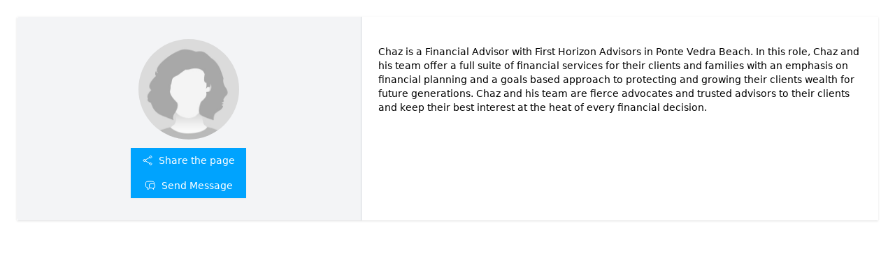

--- FILE ---
content_type: text/html; charset=utf-8
request_url: https://30mins.com/ChazHuguenardCPFA96272/
body_size: 68360
content:
<!DOCTYPE html><html lang="en"><head><meta charSet="utf-8"/><title>Chaz Huguenard, CPFA | 30mins.com</title><meta name="viewport" content="width=device-width, initial-scale=1"/><meta name="description" content="Financial Advisor, VP"/><meta name="author" content="Chaz Huguenard, CPFA | 30mins.com"/><meta property="og:type" content="website"/><meta property="og:title" content="Chaz Huguenard, CPFA | 30mins.com"/><meta property="og:description" content="Financial Advisor, VP"/><meta property="og:locale" content="en_US"/><meta property="og:site_name" content="https://30mins.com"/><meta property="og:url" content="https://30mins.com/ChazHuguenardCPFA96272"/><meta property="og:image" content="https://30mins-com-prod.s3.us-east-2.amazonaws.com/180322_1_cl0yjy3nj00u5vk9sl0327ifs.jpeg"/><meta property="linkedin:title" content="Chaz Huguenard, CPFA | 30mins.com"/><meta property="linkedin:image" content="https://30mins-com-prod.s3.us-east-2.amazonaws.com/180322_1_cl0yjy3nj00u5vk9sl0327ifs.jpeg"/><meta property="linkedin:description" content="Financial Advisor, VP"/><meta name="twitter:card" content="summary"/><meta name="twitter:title" content="Chaz Huguenard, CPFA | 30mins.com"/><meta name="twitter:description" content="Financial Advisor, VP"/><meta name="twitter:image" content="https://30mins-com-prod.s3.us-east-2.amazonaws.com/180322_1_cl0yjy3nj00u5vk9sl0327ifs.jpeg"/><meta name="twitter:site" content="@30mins_com"/><link rel="icon" href="/assets/favicon.ico"/><link rel="apple-touch-icon" href="/assets/favicon.ico"/><link rel="canonical" href="https://30mins.com/ChazHuguenardCPFA96272"/><meta name="next-head-count" content="23"/><script type="text/javascript">
        _linkedin_partner_id = "6184145";
        window._linkedin_data_partner_ids = window._linkedin_data_partner_ids || [];
        window._linkedin_data_partner_ids.push(_linkedin_partner_id);
    </script><script type="text/javascript">
        (function(l) {
            if (!l){
                window.lintrk = function(a,b){window.lintrk.q.push([a,b])};
                window.lintrk.q=[];
            }
            var s = document.getElementsByTagName("script")[0];
            var b = document.createElement("script");
            b.type = "text/javascript"; b.async = true;
            b.src = "https://snap.licdn.com/li.lms-analytics/insight.min.js";
            s.parentNode.insertBefore(b, s);
        })(window.lintrk);
    </script><noscript><img height="1" width="1" style="display:none" alt="" src="https://px.ads.linkedin.com/collect/?pid=6184145&amp;fmt=gif"/></noscript><script>
        !function(f,b,e,v,n,t,s) {
            if(f.fbq) return;
            n=f.fbq=function(){ n.callMethod ? n.callMethod.apply(n,arguments) : n.queue.push(arguments) };
            if(!f._fbq) f._fbq=n; n.push=n; n.loaded=!0; n.version='2.0'; n.queue=[];
            t=b.createElement(e); t.async=!0; t.src=v;
            s=b.getElementsByTagName(e)[0]; s.parentNode.insertBefore(t,s);
        }(window, document, 'script', 'https://connect.facebook.net/en_US/fbevents.js');
        fbq('init', '1770896446726926');
        fbq('track', 'PageView');
    </script><noscript><img height="1" width="1" style="display:none" src="https://www.facebook.com/tr?id=1770896446726926&amp;ev=PageView&amp;noscript=1"/></noscript><script>
        gtag('event', 'conversion', {'send_to': 'AW-11334089098/zDQhCOX70uoYEIrzwZwq'});
    </script><link rel="preload" href="/_next/static/css/7504d243b9fe3a7c.css" as="style"/><link rel="stylesheet" href="/_next/static/css/7504d243b9fe3a7c.css" data-n-g=""/><link rel="preload" href="/_next/static/css/53f410bb3326927d.css" as="style"/><link rel="stylesheet" href="/_next/static/css/53f410bb3326927d.css" data-n-p=""/><noscript data-n-css=""></noscript><script defer="" nomodule="" src="/_next/static/chunks/polyfills-5cd94c89d3acac5f.js"></script><script src="/_next/static/chunks/webpack-775f3ebccfa96029.js" defer=""></script><script src="/_next/static/chunks/framework-3650c05f19c73767.js" defer=""></script><script src="/_next/static/chunks/main-51a834a67b4f41c8.js" defer=""></script><script src="/_next/static/chunks/pages/_app-09a2b3ce30b3d259.js" defer=""></script><script src="/_next/static/chunks/2068-0959d8c901548894.js" defer=""></script><script src="/_next/static/chunks/5905-d6ce4b2109678a3b.js" defer=""></script><script src="/_next/static/chunks/1162-03f0b80ff549aedd.js" defer=""></script><script src="/_next/static/chunks/1408-1b3713818ca5e3fa.js" defer=""></script><script src="/_next/static/chunks/8741-7c62d27b12c4d796.js" defer=""></script><script src="/_next/static/chunks/7938-da3ee066196cee39.js" defer=""></script><script src="/_next/static/chunks/pages/%5Busername%5D-9ef0c75fff1a2716.js" defer=""></script><script src="/_next/static/2xmFe5RfLKYXj8s7QXEFx/_buildManifest.js" defer=""></script><script src="/_next/static/2xmFe5RfLKYXj8s7QXEFx/_ssgManifest.js" defer=""></script><script src="/_next/static/2xmFe5RfLKYXj8s7QXEFx/_middlewareManifest.js" defer=""></script></head><body><div id="__next" data-reactroot=""><div class="flex flex-col gap-2"><div class="mt-6 mb-2 container px-6 mx-auto flex flex-col lg:flex-row items-start lg:items-center justify-between"><div class="bg-white  shadow xl:flex lg:flex w-full"><div class="xl:w-2/5 lg:w-2/5 bg-gray-100  py-8 border-gray-300  xl:border-r rounded-tl xl:rounded-bl rounded-tr xl:rounded-tr-none lg:border-r-2 border-b xl:border-b-0 flex justify-center items-center"><div class="flex flex-col items-center"><div class="h-36 w-36 rounded-full mb-3"><img class="relative rounded-full h-36 w-36 object-cover object-center " src="/assets/default-profile.jpg" alt=""/></div><div class="flex flex-col gap-2"><button type="submit" class="flex flex-grow-0 flex-shrink-0 select-none active:opacity-70 items-center text-md font-medium focus:outline-none text-xs md:text-sm justify-center px-4 py-2 h-9 shadow-sm bg-mainBlue text-white hover:bg-transparent hover:text-mainBlue hover:ring-1 hover:ring-mainBlue"><svg xmlns="http://www.w3.org/2000/svg" fill="none" viewBox="0 0 24 24" stroke-width="1.5" stroke="currentColor" aria-hidden="true" class="w-4 h-4 mr-2 "><path stroke-linecap="round" stroke-linejoin="round" d="M7.217 10.907a2.25 2.25 0 100 2.186m0-2.186c.18.324.283.696.283 1.093s-.103.77-.283 1.093m0-2.186l9.566-5.314m-9.566 7.5l9.566 5.314m0 0a2.25 2.25 0 103.935 2.186 2.25 2.25 0 00-3.935-2.186zm0-12.814a2.25 2.25 0 103.933-2.185 2.25 2.25 0 00-3.933 2.185z"></path></svg> <!-- -->Share the page</button><button type="button" class="flex flex-grow-0 flex-shrink-0 select-none active:opacity-70 items-center text-md font-medium focus:outline-none text-xs md:text-sm justify-center px-4 py-2 h-9 shadow-sm bg-mainBlue text-white hover:bg-transparent hover:text-mainBlue hover:ring-1 hover:ring-mainBlue"><svg xmlns="http://www.w3.org/2000/svg" fill="none" viewBox="0 0 24 24" stroke-width="1.5" stroke="currentColor" aria-hidden="true" class="w-4 h-4 mr-2"><path stroke-linecap="round" stroke-linejoin="round" d="M20.25 8.511c.884.284 1.5 1.128 1.5 2.097v4.286c0 1.136-.847 2.1-1.98 2.193-.34.027-.68.052-1.02.072v3.091l-3-3c-1.354 0-2.694-.055-4.02-.163a2.115 2.115 0 01-.825-.242m9.345-8.334a2.126 2.126 0 00-.476-.095 48.64 48.64 0 00-8.048 0c-1.131.094-1.976 1.057-1.976 2.192v4.286c0 .837.46 1.58 1.155 1.951m9.345-8.334V6.637c0-1.621-1.152-3.026-2.76-3.235A48.455 48.455 0 0011.25 3c-2.115 0-4.198.137-6.24.402-1.608.209-2.76 1.614-2.76 3.235v6.226c0 1.621 1.152 3.026 2.76 3.235.577.075 1.157.14 1.74.194V21l4.155-4.155"></path></svg> <!-- -->Send Message</button></div></div></div><div class="xl:w-3/5 lg:w-3/5 px-6 py-8"><div class="flex-inline"><div class="item w-full"><h1 class="mb-2 text-3xl font-bold text-gray-900 flex gap-2"></h1></div><div class="sm:col-span-2 text-sm"><dd class="custom">Chaz is a Financial Advisor with First Horizon Advisors in Ponte Vedra Beach. In this role, Chaz and his team offer a full suite of financial services for their clients and families with an emphasis on financial planning and a goals based approach to protecting and growing their clients wealth for future generations. Chaz and his team are fierce advocates and trusted advisors to their clients and keep their best interest at the heat of every financial decision.</dd></div></div></div></div></div><div class="flex w-full justify-center mt-6"></div></div><div style="position:fixed;z-index:9999;top:16px;left:16px;right:16px;bottom:16px;pointer-events:none"></div></div><script id="__NEXT_DATA__" type="application/json">{"props":{"pageProps":{"user":{"couponCode":"CB43CZ","welcomeComplete":false,"lastWarningSent":null,"accountDetails":{"publicPageFeatures":["EDUCATION","PUBLICATIONS","JOB_HISTORY","POSTS","SERVICES","EVENTS","PRODUCTS_FEATURE"],"username":"ChazHuguenardCPFA96272","email":"chuguenard@firsthorizon.com","avatar":"https://30mins-com-prod.s3.us-east-2.amazonaws.com/180322_1_cl0yjy3nj00u5vk9sl0327ifs.jpeg","createdDate":null,"isIndividual":true,"accountType":"provider","verifiedAccount":false,"verifiedEmail":false,"privateAccount":false,"acceptedPaymentTypes":["cheque","cash"],"allowedConferenceTypes":["onPhone","inPerson"],"activeExtensions":[],"paymentAccounts":{"direct":[],"escrow":[],"manual":["none"]},"stripeAccountId":null,"paypalId":null,"payoneerId":null,"upiId":null,"smsSettings":{"phone":null,"reminders":null}},"workingHours":{"startTime":480,"endTime":1020,"isCustomEnabled":false,"monday":{"availability":[{"start":540,"end":1020}],"isActive":true},"tuesday":{"availability":[{"start":540,"end":1020}],"isActive":true},"wednesday":{"availability":[{"start":540,"end":1020}],"isActive":true},"thursday":{"availability":[{"start":540,"end":1020}],"isActive":true},"friday":{"availability":[{"start":540,"end":1020}],"isActive":true},"saturday":{"availability":[],"isActive":true},"sunday":{"availability":[],"isActive":true}},"personalDetails":{"name":"Chaz Huguenard, CPFA","description":"Chaz is a Financial Advisor with First Horizon Advisors in Ponte Vedra Beach. In this role, Chaz and his team offer a full suite of financial services for their clients and families with an emphasis on financial planning and a goals based approach to protecting and growing their clients wealth for future generations. Chaz and his team are fierce advocates and trusted advisors to their clients and keep their best interest at the heat of every financial decision.","headline":"Financial Advisor, VP","phone":null,"website":null,"socials":{"twitter":null,"instagram":null,"linkedin":"https://www.linkedin.com/in/chaz-huguenard-cpfa-78589019/","facebook":null,"youtube":null},"searchTags":[],"profileMediaLink":null,"profileMediaType":null},"publications":[],"jobHistory":[],"educationHistory":[],"locationDetails":{"timezone":"America/New_York","country":"United States"},"services":[]},"filteredServices":[],"invoiceLink":null,"posts":null,"checkoutId":null,"products":[],"userId":"6317bb9ccbd33bf3a24a97b9","totalPosts":null,"events":[],"__lang":"en","__namespaces":{"common":{"txt_loading1":"Loading...","sel_type":"Select Type","Select":"Select","Mark Refund Processed":"Mark Refund Processed","Deny Refund":"Deny Refund","Both":"Both","Seller Email":"Seller Email","Buyer Email":"Buyer Email","Add":"Add","Date":"Date","phone":"Phone","timezone":"Timezone","last_activity":"Last Activity","download_connections":"Download Connections","Product details":"Product details","refund request sent successful":"The refund request was sent successfully.","Free":"Free","failed to send refund request":"Failed to send refund request","Gifted":"Gifted","Request sent":"Request sent","Paid":"Paid","none":"None","pending action":"Pending action","pending_action":"Pending action","refund denied":"Refund denied","refunded":"Refunded","Access_Denied":"Access Denied!","desc_required":"(Required)","No":"No","Yes":"Yes","Delete_record":"Delete","resource_has_been_deleted":"Resource has been deleted","delete_confirm":"Are you sure you want to delete ","delete_confirm1":"This action cannot be undone.","del_selected_users":"Are you sure you want to delete selected users?","btn_deleting":"Deleting","txt_Calendar":"Calendar","txt_media_link_label":"Media Link","drag_\u0026_rop_a_image":"Drag \u0026 Drop a Image","txt_language_label":"Language","txt_media_type_label":"Media Type","txt_service_type_label":"Service Type","txt_media_type_google":"Google Slides","txt_media_type_google_placeholder":"Google Slides Link","txt_service_type_Meeting":"Meeting","txt_service_type_freelance_work":"Freelancing","txt_service_type_full_time_job":"Full Time Job","txt_media_type_youtube":"Youtube Embed","txt_media_type_youtube_placeholder":"Youtube Embed Code","txt_max_10_people_per_group":"Max 10 people per group","Description":"Description","Product deltails":"Product details","product":"Product","price":"Price","full_day":"All available time selected","site_name":"30mins","txt_phone":"Phone","Email":"Email","Emails":"Emails","txt_Amount":"Amount","my_services":"My Services","my_posts":"My Posts","create_new_post":"Create New Post","save_post":"Save Post","edit_post":"Edit Post","delete_post":"Delete Post","posts":"posts","post_title":"Post Title","add_post_tags":"Add Post Tags","add_tags":"Add Tags","edit_product":"Edit product","save_product":"Save Product","product_create_success":"Product create success","product_update_success":"Product update success","post_description":"Post Description","Posts":"Posts","upload_post_image":"Upload Post Image","no_post_found":"No Post Found","toast_post_delete":"Post has been deleted","toast_product_delete":"Product has been deleted","load_more_posts":"Load more posts","post_update_success":"Post Updated Successfully","post_create_success":"Post Created Successfully","post_delete_success":"Post Deleted Successfully","show_more":"Show More","show_less":"Show Less","live_chat":"Live chat","message_me":"Message Me","View Invoice":"View Invoice","View Product History":"View Product History","Continue shopping":"Continue shopping","Congratulations_Success":"Congratulations, your purchase was completed successfully.","Continue adding more products":"Continue adding more products","view_profile":"View Profile","txt_Accepted_Payments":"Accepted Payment Methods","txt_Page":"Page","txt_Prev":"Prev","txt_Next":"Next","txt_Meeting_type":"Meeting Type","txt_charity_setting":"Charity Settings","txt_add_charity":"Add Charity","txt_calendars":"Calendars","txt_zoom_integration":"Link Zoom Account","txt_zoom_account":"Zoom Account","archived_conversations":"Archived Conversations","remove_conv":"Remove","blocked_conv":"Blocked Conversations","block":"Block","inbox":"Inbox","move_to_inbox":"Move to Inbox","move_to_archive":"Move to Archive","txt_google_calendar":"Connected Google Calendars","txt_outlook_calendar":"Connected Outlook Calendars","txt_google_calendar_add":"Connect a Google Calendar","txt_outlook_calendar_add":"Connect an Outlook Calendar","txt_outlook":"Outlook.com","txt_not_connected":"None","txt_Addison":"Addison","Link Copied":"Link Copied","book_now":"Book Now","Create_New_Service":"Create New Service","txt_rights_reserved":"Rights Reserved","txt_all_right":"All Right","txt_mins":"minutes","this_name_already_exist":"This name already exists","txt_weekly":"Weekly","txt_mins_small":"mins","cumulative_availability":"Cumulative Availability","txt_enter_an_email":"Enter an email","txt_Current_groups":"Current groups","txt_add_group_participant":"Add group participant","txt_check_availability":"Check Availability","txt_edit_group_title":"Edit group title","delete_product":"Delete product","discount":"Discount","create_new_product":"Create new product","txt_no_time_slots_available":"No time slots available!","Enter_a_valid_username_or_email":"Enter a valid username or email","txt_Payment":"Payment","site_schedule_desc":"Schedule time with me","txt_am_pm":"24-Format","txt_24h":"24h","txt_Sun":"Sun","txt_Mon":"Mon","txt_Tue":"Tue","txt_Wed":"Wed","txt_Thu":"Thu","txt_Fri":"Fri","txt_Sat":"Sat","txt_phone_num":"Phone Number","txt_add_note":"Additional notes","txt_selected":"selected","txt_Users":"Users","joinLink":"Join Link","welcomeComplete":"Signed Up","email_header":"Email","txt_Profile":"Profile","All_rights_reserved":"All rights reserved","Create_a_new_account":"Create a new account","Password":"Password","Confirm_Password":"Confirm Password","add_cal":"Add to your calendar","Schedule":"Schedule","no_user_found":"No Users Found","no_result_found":"No Results Found","no_organization_found":"No Organizations Found","view_organization":"View Organization","SIGN_UP":"Sign Up","TryItFree":"Try it FREE","GetStartedItIsFree":"Get Started -- It's FREE","LOGIN":"Login","txt_error_msg_signin":"An error occurred when logging you in. Head back to the login screen and try again.","txt_back_login":"Go back to the login page","txt_logged_out_msg":"You have been logged out","txt_hope_see_again":"We hope to see you again soon","txt_google":"Google","btn_accept":"Accept","btn_reject":"Reject","btn_add":"Add","btn_to":"to","btn_create":"Create","btn_save":"Save","btn_saving":"Saving...","general_api_error":"Unknown Error processing your request, please try again","duplicate_sponsor":"This Sponsor has already been added to this Product","product_existing_owner":"This product already has an Owner attached","no_sponsors_added":"No Sponsors Added","no_products_added":"No Products Added","remove_sponsor":"Remove Sponsor","remove_sponsor_question":"Are you sure you want to remove the sponsor","btn_remove":"Remove","btn_removing":"Removing","btn_cancel":"Cancel","btn_submit":"Submit","btn_ignore":"Ignore","btn_delete":"Delete","btn_confirm":"Confirm","btn_checkout":"Checkout","btn_change":"Change","btn_edit":"Edit","btn_private":"Private","btn_public":"Public","btn_update":"Update","btn_skip":"Skip","btn_add_group":"Add Group","btn_update_group":"Update Group","btn_delete_group":"Delete Group","btn_continue":"Continue","btn_previous":"Previous step","btn_finish":"Finish the registration","btn_yes_delete":"Yes, delete it","Signin_title":"Sign in to your account","Signin":"Sign in","Extension_Page":"Extension Page","User_with_this_email_already_exists":"User with this email already exists","book_not_available":"Sorry, All time slots are already scheduled.","site_connect_desc":"30mins.com - Connect Learn Succeed","site_accept_agreement":"Before you can schedule a meeting, you must accept following agreement.","Allow_Recurring_Question":"Allow upto 4 Recurring?","Book_Recurring_Question_Weekly":"Book Recurring Meetings (weekly)?","Book_Recurring_Question_Not_Reucrring":"Not Recurring","Book_Recurring_Question_Two_Total":"Two Total Meetings","Book_Recurring_Question_Three_Total":"Three Total Meetings","Book_Recurring_Question_Four_Total":"Four Total Meetings","selected_people_are_available":"All the selected people are available on","txt_save_changes":"Are you sure you want to save changes?","myaccount":"My account","signout":"Sign out","must150":"Email must be at most 150 characters","sign_in_otp":"Sign in with One Time Password","sign_up_otp":"Sign up with One Time Password","signing_up":"Signing Up","sending_otp":"Sending OTP","verifying_otp":"Verifying OTP","failed_to_send_otp":"Failed to send otp!","pre_approval":"Pre-Approval Required","this_provider_only_allows_pre_approved":"This Provider only allows Pre-Approved Users to book with them, would you like to request approval?","you_currently_have_a_pending_request":"You currently have a pending request, please wait 24-hours before your next request","retry":"Retry","request_approval":"Request Approval","verify_otp":"Verify","please_sign_up":"Please Sign Up","Contact_Us":"Contact Us","About_us":"About us","About_us1":"About Us","Home_upper":"HOME","Privacy_upper":"PRIVACY","Pricing_upper":"PRICING","Terms_and_Conditions1":"Terms and Conditions","Home":"Home","Privacy":"Privacy","Terms":"Terms","On":"On","Off":"Off","NO":"NO","txt_ae_desc3":"Allow others to book recurring meetings.","Donate":"Percent of Proceeds to Donate","Personal_dialogue":"Personal dialogue is the most effective way to communicate.","not_authenticated":"Not Authenticated!","signed_in":"Signed In","Create_account":"SIGN UP","Forgot_Password":"Forgot Password?","txt_logged_out":"Logged out","txt_Expertsmeetup":"30mins.com","Signup_title":"Sign up for your account","Signup_title_desc":"Let us get you all setup so you can start creating your first service.","Sign_in":"Sign in","start_free":"start free now!","or":"or","Mutual Auth":"Authorized Users","min":"min","this_email_already_added":"This email address has already been added","Dismiss":"Dismiss","Organization Title Already In Use":"Organization Title Already In Use","Organization Slug Already In Use":"Organization Slug Already In Use","add_organization":"Add Organization","Please_select_one_or_more":"Please select one option or more, or disable custom availability.","More_Options":"More Options","edit_organization":"Edit Organization","Service_Title":"Service Title","Meeting_Duration":"Duration","Duration":"Duration","Service_Type":"Service Type","FULL_TIME_JOB":"Full Time Job","FREELANCING_WORK":"Freelance Service","MEETING":"Meeting","PART_TIME_JOB":"Part Time Job","Total_Meetings":"Total Meetings","Total_Cost":"Total Cost","Service_Cost":"Service Cost","Charity_Donation":"Charity Donation","Charity_Name":"Charity Name","Service_Provider":"Service Provider","provider":"Provider","client":"Client","User Updated Successfully":"User Updated Successfully","admin":"Admin","sending_a_request_please_wait":"Sending a request please wait","you_cant_start_chat_with_your_self":"You can't start chat with your self","reset_the_user_welcome_process":"Reset the user welcome process","reset_welcome":"Reset welcome","Select Image":"Select Image","Upload Image":"Upload Image","User Linked Successfully":"User Linked Successfully","User Not Found":"User Not Found","Organization Not Found":"Organization Not Found","User is Already a Member of this Organization":"User is Already a Member of this Organization","del_account_que":"Are you sure you want to delete your account?","all_met_his_removed":"All your meeting history and data will be deleted.","sign_in_google":"Sign in with Google","sign_in_linkedin":"Sign in with LinkedIn","sign_in_facebook":"Sign in with Facebook","sign_in_twitter":"Sign in with Twitter","desc_optional":"(Optional)","change_ava_time":"Set Your Working Hours","max_10_emails":"Max 10 Emails","you_are_already_a_member_of_this_organization":"You are already a member of this organization","cookie_txt":"We use cookies on our website to give you the most relevant experience by remembering your preferences and repeat visits. By clicking “Accept”, you consent to the use of ALL the cookies.","set_start_day":"Set the start and end time of your day.","Custom":"Custom","Default":"Default","Make_Default":"Make Default","Day":"Day","Availibility":"Availability","Week_ava":"Week Availability","Start_time":"Start time","End_time":"End time","txt_loading":"Loading...","request_not_sent":"Request not sent","this_request_already_had_used":"This request already had used","emial_not_found":"Email not found","this_request_already_accepted":"This request already accepted","this_request_already_decline":"This request already decline","your_request_has_been_decline_successfully":"Your request has been decline successfully","you_can_not_send_a_request_to_yourself":"You can not send a request to yourself","there_is_no_request_to_cancel":"There is no request to cancel","you_already_have_access_request_to_this_account":"You already have access request to this account","there_is_no_request_to_accept":"There is no request to accept","you_can_not_accept_or_decline_this_request":"You can not accept or decline this request","you_do_not_have_access_to_this_account":"You do not have access to this account","your_request_has_been_sent_successfully":"Your request has been sent successfully","access_removed_successfully":"Access removed successfully","your_request_has_been_cancel_successfully":"Your request has been cancel successfully","your_request_has_been_accepted_successfully":"Your request has been accepted successfully","you_have_access_to_this_account":"You have access to this account","member_has_been_added_successfully":"Member has been added successfully","no_pending_request_exists_for_this_user":"No Pending Request exists for this User","member_has_been_rejected_successfully":"Member has been rejected successfully","txt_confirm":"Confirm your","txt_with":"with","all_affiliates":"All Affiliates","txt_remind_me":"Remind me","txt_b4_15":"15 minutes before the meeting","txt_b4_1h":"24 hours before the meeting","txt_card_num":"Card number","txt_expire_date":"Expiration date","txt_CVC":"CVC","txt_Pay":"Pay","txt_Already_Paid":"Amount already paid","txt_error_msg":"An error occurred while creating your account","txt_error_msg_pub":"An error occurred while creating your publication","txt_share_any":"Please share anything that will help prepare for our meeting.","txt_ent_pw":"enter password","txt_i_accept":"I accept","txt_signup_using":"Sign Up Using","txt_copyright":"Copyright 2022","txt_30minscom":"30mins.com","experts_meeting":"30mins.com","txt_expert_meetup":"30mins.com","txt_useful_knowledge":"Useful knowledge is dispersed, hidden and buried in the minds of individuals around the world. By implication, relevant knowledge is rarely available where it is needed most. We want to enable sharing of humanity’s collective knowledge.","txt_vision":"Vision","txt_envision":"We envision a world where everyone can effortlessly tap the world’s collective knowledge. A world where knowledge available anywhere is available to everyone everywhere. A world where anyone can connect to experts anywhere to leverage their insights and perspectives.","txt_mission":"Mission","txt_company_mission":" Our company mission is to make the knowledge of the experts universally accessible","txt_mission_desc":"We are on a mission to enable individuals, corporations, consultancies, investment firms, and non-profits connect with experts across all industries and regions, helping them sharpen their thinking, make decisions and drive forward. A world where everyone is able to make a informed decision by getting personalized knowledge sharing from experts thereby reducing ignorance and the waste of resources.","txt_cur_service":"Current Services","txt_change_time_desc":"Set the start and end time of your day","txt_cur_time_desc":"Currently, your day is set to start at","txt_and_end_at":"and end at","request_sent":"Request sent","failed_sending_request":"Failed sending request","Approval Request Not Found.":"Approval Request Not Found.","Email of booker is found in whitelist":"Email of booker is found in whitelist","txt_conference":"Conference","txt_conf_option":"Conference Options","txt_conf_op_desc":"Select all the possible conference options that you typically use. You will need to select this at time for creating any service.","txt_refund_toast":"Refund request already initiated","txt_refund_submit_toast":"Refund Request submitted","txt_refund_err_toast":"There is an error while requesting a refund","txt_my_meetings":"My Meetings","txt_meeting_history":"All Users Meetings","txt_all_users":"All Users","txt_all_users_meeting":"All Users Meetings","txt_all_users_meetings":"All Users Meetings","txt_Integrations":"Integrations","txt_calendar_Integrations":"Connected Calendars","txt_zoom_extension":"Zoom Extension","txt_sms_extension":"SMS Extension","Invalid OTP Token":"Invalid OTP Token","This feature requires the SMS Extension to be active":"This feature requires the SMS Extension to be active","txt_no_zoom_extension":"You do not have the Zoom Extension Activated, you can view all Extensions on the Extensions Page.","txt_add_account":"Add Account","txt_cancel_met":"Cancel Meeting","txt_cancel_order":"Cancel Order","txt_decline_met":"Decline Meeting","txt_share_service":"Share Service","txt_profile_visibile":"PROFILE VISIBILITY","txt_add_pub":"Add Publication","txt_ur_pub_url":"Your Public URL","txt_edit_profile":"Edit Profile Details","Settings":"Settings","Too Long!":"Too Long!","Too Short!":"Too Short!","full_name_required":"Full name is required","only_one_space_allowed_and_no_special_characters_are_allowed":"Only one space allowed and no special characters are allowed","DIRECT":"DIRECT","payment_desc1":"Use this option when you receive payment for your service directly.","Escrow":"Escrow","escrow_currency_warning":"Only available in USD currency.","escorw_desc":"Use this option when you would like to use us as ESCROW. In this case we receive payment immediately and then deduct a commission and give you remaining. As an introduction price, ESCROW commission is ZERO","file_size_limit_err":"The file you have uploaded is too big! Max file size is 1MB.","je_1":"Satisfaction of helping others","je_2":"You know you can help them sharpen their thinking, make decisions and drive forward.  You have the expertise and experience","je_3":"Building your brand","je_4":"Your personal brand is all about who you are and what you want to be known for. You can build you reputation as the expert online and in real-life","je_5":"Make money","je_6":"Offer your expertise to our global audience. You bring the expertise, we will make earning easy","je_7":"Solving Problems","Upcoming_Appointments":"Upcoming Meetings","Upcoming_Free_Appointments":"Upcoming Free Meetings","Upcoming_Paid_Appointments":"Upcoming Paid Meetings","Show_more":"Show more","je_8":"Meeting so many people, connecting with them, solving their problems is challenging and fun","with":"with","NONE":"NONE","Other":"Other","back":"Back","Preview":"Preview","items_found":"Items found","mins":"mins","Services":"Services","Reason":"Reason","ee1":"Does not repeat","m1":"Please Enter OTP Code.","m2":"Please Enter New Email Address.","is_owner":"Is Owner","send_email":"Send Email","txt_submitting":"Submitting...","cal_not_integrated":"Calendar not integrated","add_int_cal":"Please integrate calendar in order to add event.","Add_integration":"Add Integrations","m3":"Add Stripe integration","m4":"Connect Stripe for paid events.","m5":"Stripe Account ID","Stripe Account":"Stripe Account","stripe":"Stripe Account","stripe_DESCRIPTION":"Add stripe. This will open new page and once you have setup come back to finish completing creating the meeting","toast_required":"Please fill required fields.","stripe_account":"Stripe Account","active_account":"Active Account","update_account":"Update Account","remove_account":"Remove Account","link_account":"Link Account","you_have_authorized":"You have authorized","Select account for ESCROW":"Select account for ESCROW","Select account for DIRECT Payment":"Select account for DIRECT Payment","No Account have connected yet":"No Account is connected yet","stripe_needed_error":"You must link a Stripe Account for Escrow Payments","stripe_pending":"Your account information is being processed, pending verification...","stripe_info_needed":"Your Stripe Account has not been fully setup yet, and is not ready to accept payments. Please update your Stripe Account.","stripe_api_error":"Failed to load Stripe API, please try again","stripe_not_connected":"Stripe Not Connected","escrow_not_connected":"Escrow account Not Connected","products":"Products","other_products":"Other Products by this Seller","ATTACHMENTS":"ATTACHMENTS","No_product_yet":"No product added yet","Link_Copied":"Link Copied.","Refund":"Refund","No records found":"No records found","Three days have passed, you may not be able to request a refund for your money":"Three days have passed, you may not be able to request a refund for your money.","You have no items in your cart":"You have no items in your cart","product added to cart successfully":"product added to cart successfully","purchasing_a_product_requires_an_account":"Purchasing a product requires an account, please sign-up or sign-in to your 30mins.com account.","Add to Cart":"Add to Cart","stripe_not_connected_description":"You need to connect Stripe account.\n Click the button below to go to Receiving Payments page","escrow_not_connected_description":"You need to connect escrow account.\n Click the button below to go to Receiving Payments page","go_to_receiving_payments":"Go To Receiving Payments","processing_error":"There was an error processing this request. Please try again","check_info_error":"Please check your information or try again.","payment_failed":"Payment Failed","invite members":"Invite members","view_invoice":"View Payment Invoice","email_blocked":"This email has been blocked by the Provider","stripe_inactive_account":"The Provider has not setup a payment receiving account, so this paid meeting has been disabled","unsuccessful_payment":"Payment Unsuccessful - Booking has not been processed. Please re-attempt Booking Process from the Provider's Service Page","booking_not_found":"Booking Not Found","no_services_found":"No services found","err_verify_token":"One Time Password does not match with token you received","txt_event_create":"Event created successfully","txt_event_update":"Event updated successfully","err_slug_dup":"Event already exists. Please try another slug","attGoogle":"If you use Gmail/Google Suite, please attach your Google Calendar","attOutlook":"If you use Outlook/Microsoft 365, please attach your Outlook Calendar","slug":"Slug","Schedule_meetings_with_you_effortlessly":"Schedule meetings with you effortlessly","About_us_upper":"ABOUT US","Daily":"Daily","txt_ae_desc1":"15 mins before the meeting","txt_ae_desc2":"1 day before the meeting","Login_using_OTP":"Login using OTP (One Time Password)","Publications":"Publications","add_first_publication":"Add your first publication to get started.","User Profile":"Profile","Education":"Education","add_first_education":"Add your first education to get started.","Job History":"Job History","add_first_job":"Add your first job history to get started.","Fee":"Fee","Visibility":"Visibility","Reminders":"Reminders","Recurring":"Recurring","General":"General","attachment":"Attachment","meeting_dates":"Meeting Dates","Billing":"Billing","Social Links":"Social Links","Change Email":"Change Email","Users":"Users","Clear":"Clear","Organizations":"Organizations","publications":"Publications","education":"Education","job history":"Job History","profile":"Profile","user profile":"Profile","visibility":"Visibility","reminders":"Reminders","recurring":"Recurring","general":"General","biling":"Billing","social links":"Social Links","Pending Join Requests":"Pending Join Requests","Members":"Members","Whiteblacklist":"Whitelist/Blacklist","Whitelist":"Whitelist","Blacklist":"Blacklist","welcome_1":"Thanks for joining 30mins.com","welcome_1_0":"Thanks for","welcome_1_joining":"joining","welcome_1_1":"30mins.com","welcome_2":"Whether you are here for enabling your clients and prospects to schedule meetings with you without the back and forth or want to get paid for your knowledge,","welcome_2_b":"we are confident you will love it!","welcome_2_b1":"In next step we will ask you a bit information about yourself to create your personal link.","welcome_2_b1_desc":"Where the client orders your service and pays immediately and the money is withheld by 30mins until you deliver your meeting/order","welcome_2_b2":"Direct payments from your clients:","welcome_2_b2_desc":"Where you receive money directly from your client before or end of delivery","welcome_2_b3":"Direct/Outside 30mins.com","welcome_2_b3_desc":"Where you choose to receive payments directly outside of 30mins.com such as cash, check etc.","welcome_3":"For enabling others to schedule free or paid meetings, you should connect your (Google or Microsoft) calendars. Using this link, others see when you are busy or not, and hence, pick a time that works for them. No back and forth for availability.","welcome_4":"Use your profile link, or link for each service that others can use to schedule meetings with you, buy your freelancing service and more.","last_calendar_warning_provider":"Clients will be unable to book meetings with you if you remove all of your calendars","last_calendar_warning_cleint":"You will be unable to book meetings if you remove all of your calendars","keywords":"Keywords","location":"Location","hashtag":"Hashtag","email_sent":"Email sent successfully","signout_confirm":"Are you sure you want to sign out?","frequently_asked_questions":"Frequently asked questions","faq_q_how_it_works":"How it works","faq_a_how_it_works":"You signup, attach your calendar, and you get your personalized link that you can share with others or embed in your website for others to book meetings with you. Using this link, they see when you are busy or not, and can pick a time that works for them. No back and forth with you for availability. And, this is just one link, you can create many more service links like this. You can create paid services where the booker is charged a booking fee. The payment can be direct to you outside 30mins.com or you can offer via ESCROW thru us. You can also create recurring meetings, allowing bookers to optionally book weekly recurring meetings with you.","faq_q_cost":"How much does it cost","faq_a_cost":"FREE. It is free to join 30mins.com. One place to manage and monetize all your interactions. Offer free meetings, paid meetings, host exclusive events, sell digital products and offer freelance services, the sky's the limit! There is no subscription required or fees to list your profile. There is no middleman cost if you receive payments outside 30mins.com from your customers. We charge a flat fees of 8% only if you use us for ESCROW services","faq_q_multiple_calendars":"How many calendars can I attach","faq_a_multiple_calendars":"Well, many of use have multiple email accounts, and multiple calendars to manage. There is no limit. Please attach as many as you use.  This way no one can overbook you.","faq_q_create_service":"Create more services","faq_a_create_service":"Just use Services in left sidebar to create more services. You can create a FREE service or a service where they pay you to talk to you.  They can pay you directly outside 30mins.com, or you can create a service where they pay you via ESCROW. You can create a service where they can book recurring meetings with you and more.","faq_q_working_hours":"Set your working hours","faq_a_working_hours":"You can specify your day start and day end time for the days of the week. This way others don't book at times when you don't want to be booked.","faq_q_edit_profile":"Edit your profile","faq_a_edit_profile":"You can personalize your link. This is your personal profile link that you share with others. It is always a good idea to add more information such as your picture, your publications, jobs, education profile etc. in your profile","faq_q_donate_charity":"Donate to charity","faq_a_donate_charity":"You can donate part or all of your proceeds to a charity of your choice on a service by service basis. We have added an initial list of charities but if you would like to add a charity that is not here, please let us know and we will try to add.","faq_q_free_paid":"What do you mean FREE or PAID meetings","faq_a_free_paid":"Well, you can have people schedule meetings with you FREE of cost or you can setup PAID meetings where they pay to talk to you. After all it is your time! You decide your rate per call.","faq_q_direct_escrow":"What do you mean Escrow","faq_a_direct_escrow":"Well, you can have FREE or PAID meetings. For PAID meetings, you can receive payment using our escrow service to give them added layer of insurance. We do however charge FLAT 8% commission for using our ESCROW service","faq_q_charge_per_call":"How much can I charge per call","faq_a_charge_per_call":"You have full control of your rates as well as availability. You can cap availability for free meetings for 1 hour a week, a paid meeting for 1 hour a week or whatever. Your time, your choice","faq_q_how_much_money":"How much money can I make","faq_a_how_much_money":"It is totally up to you. You can work as much as you want. The most valuable commodity is time. It belongs only to you and you own it.","faq_q_visibility":"Can I use personalized scheduling link BUT not make link not searchable or visible","faq_a_visibility":"Yes, you can also choose to have your profile visible or NOT visible in search results on 30mins.com","faq_q_which_calendar":"Which calendars it works","faq_a_which_calendar":"Currently works with your Google or Outlook/Office 365 calendar.","faq_q_when_do_i_get_paid":"When do I get paid","faq_a_when_do_i_get_paid":"Once you complete the buyer's call, the money is transferred to your account. No need to chase clients for payments and wait 60 or 90 days for a check. You can choose to get paid by your STRIPE account, manual payments, or many other ways. We keep adding new methods.","faq_q_how_much_I_get_paid":"How much I get paid","faq_a_how_much_I_get_paid":"If you take payment directly outside 30mins.com, you get 100%.  If you want to use as escrow service then we take 8% per transaction.","faq_contact_1":"Can’t find the answer you’re looking for? Reach out to our","faq_contact_2":"customer support team.","no_org_members":"You haven’t added any team members to your project yet. As the admin of this project, you can manage team members.","add_team_members":"Add team members","txt_team":"Team","txt_Assigned_team":"Assigned Team","txt_check_next_member":"Check Next Member","Next_Member":"Next Member","Search_for_username":"Search for a username","btn_active":"Active","btn_canceling":"Canceling...","extension_confirmation_message_free":"Do you want to activate this plugin?","extension_confirmation_message":"Your default Payment Method will be used for this transaction.","extension_cancel_title":"Cancel Monthly Subscription?","extension_cancel_question":"Are you sure you want to cancel your monthly subscription for","extension_cancel_free_question":"Are you sure you want to remove","payment_method_error":"Please update your Payment Methods or try again.","add_payment_method":"Add New Payment Method","add_payment_method_error":"Please try another Payment Method","checkout_payment_method_warning":"You must add a Payment Method before activating an Extension","manage_payment_methods":"Manage Payment Methods","org_extension_warning":"This feature requires the Organizations Creation paid extension.","org_extension_notice":"If you wish to create an Organization, please activate this extension in the Extensions Page.","view_extensions_page":"View Extensions Page","edit_service":"Edit Service","order_now":"Order Now","book_new":"Book Now","group_meeting":"Group Meeting","one_on_one":"One on One","hire_me":"Hire Me","available_for":"Available For","time_job":"Time Job","contact-info":"Contact Info","pre-booking-questions":"Pre Booking Questions","payment":"Payment","pre-booking-questions-H":"","payment-H":"","buy_now":"Buy Now","conference-type":"Conference Type","conference-type-H":"You have following choices for the meeting.","any-additional-information":"Any Additional Information","any-additional-information-H":"Please specify any additional notes, change subject of meeting, or add more recipients.","your_answerrs_to_questions":"Your answers to questions","Pay_Now":"Pay Now","phone_number":"Phone Number","no_connect_cal":"This user doesn't connect calendar to his account","Your_name":"Your name","your_name":"Your name","booking_conference_type":"Conference Type","answered_questions":"Answered Questions","Service_reccuring_desc":"Description","ccRecipients":"CC Recipients","for":"for","Activate":"Activate","Activating":"Activating...","Error":"Error","Title":"Title","create_user":"Create User","Expiration":"Expiration","search_for_experts":"Search for experts, freelancers, services...","tier_last_step_share_profile":"Here is your profile link:","tier_last_step_share_call":"We also have created a FREE Meeting Service for you that you can share with others so that they can book time on your calendar. You can share this ASIS or edit this by clicking","tier_last_step_share_call_here":"here","tier_last_step_share_availability":"Or you can just share your availability with others so that they can schedule meetings with you.","tier_create_service":"Create more services","tier_create_service_desc":"Offer FREE or PAID meetings, on Phone, Google meet or Teams","tier_working_hours":"Set your working hours","tier_working_hours_desc":"Control your availability","tier_edit_profile":"Edit your profile","tier_edit_profile_desc":"Add your publications, jobs, education profile and more","tier_multiple_calendars":"Attach multiple calendars","tier_multiple_calendars_desc":"We all have multiple email accounts, manage your all calendars together","tier_donate_charity":"Donate to charity","tier_donate_charity_desc":"Donate part or all of your proceeds to a charity of your choice on a service by service basis","ties_direct_escrow":"Direct or Escrow","ties_direct_escrow_desc":"Offer clients to pay direct or use our escrow service to give them added layer of insurance.","you_were_invited_to_org":"You were invited to","pending_invites":"Pending Invites","Round Robin":"Round Robin","no_pending_invites":"No pending invites.","pending_invitations":"Pending Invitations","coming_soon":"Coming Soon","txt_expired_pending_invite":"If you were expecting an invite, perhaps it has expired, invites have a 72-hour expiration time. Please search for the organization and request to join or request that your original inviter send the invite again.","otp_sent_to_email":"An email with OTP token has been sent to your email. Please check your spam folder","otp_expire_10_minutes":"OTP token will expire in 10 minutes.","invalid_otp":"  Invalid OTP or it has expired. OTP is only valid for 10 minutes.","max":"Max","violations":"Violations","basics":"Basics","buyers":"BUYERS","sellers":"SELLERS","purchasing":"Purchasing","levels":"Levels","services":"Services","Domains":"Domains","zoom_doc_title":"Zoom Documentation","zoom_doc_header_1":"Adding the 30mins.com Zoom Application","zoom_doc_section_1_intro":"To add the 30mins - Zoom Meeting Application to your account, you will need to follow these steps:","zoom_doc_section_1_text_1":"Create or Login to a 30mins.com Account","zoom_doc_section_1_text_1_sub_1":"Sign-Up:","zoom_doc_section_1_text_1_sub_2":"Sign-In:","zoom_doc_section_1_text_2":"Link a Calendar to your 30mins.com Account:","zoom_doc_section_1_text_2_sub_1":"If you are on a newly created account, you can do this in the Welcome Process Step-2","zoom_doc_section_1_text_2_sub_2":"If you are on an existing account, go to the Calendar Integrations Page and Link your desired Calendar","zoom_doc_section_1_text_3":"Once you have a Calendar Linked, you can then navigate to the Extensions Page and Activate the Zoom Extension by clicking on the blue 'Activate' button","zoom_doc_section_1_text_4":"After Activation, you can then click on the blue 'Extension Page' button on the Zoom Extension display card. This will redirect you to the Zoom Extension Page","zoom_doc_section_1_text_5":"On the Zoom Extension Page, you will now have the option to Link your Zoom Account to your 30mins Account VIA the 30mins Zoom Application","zoom_doc_section_1_text_6":"To Link your Zoom Account, simply click on the 'Link Zoom Account' button.This will redirect you to the Zoom authentication page for the 30mins Zoom Application. You will see a list of scopes the Application requires, and you will be able to Sign-In","zoom_doc_section_1_text_7":"After Signing-In to your Zoom Account, you will be redirected to the 30mins.com Zoom Extension Page where you should now see your Linked Zoom Account","zoom_doc_header_2":"Using the 30mins.com Zoom Application","zoom_doc_subheader_2":"Prerequisites","zoom_doc_subheader_intro":"All prerequisites are outlined above in the Adding the 30mins.com Zoom Application","zoom_doc_subheader_text_1":"30mins.com Account","zoom_doc_subheader_text_2":"Calendar Linked to 30mins.com Account","zoom_doc_subheader_text_3":"Zoom Extension Activated","zoom_doc_subheader_text_4":"Zoom Account Linked to 30mins.com Account","zoom_doc_section_2_text_1":"The Primary Function of the 30mins.com Zoom Application is to allow you as a 30mins.com User to offer Zoom Meetings to those who book meetings with you. When you create a Service, if you have a Zoom Account Linked, you will be able to select 'Zoom' as a 'Type of Meeting' option. When this option is selected, it will allow individuals booking that Service to select 'Zoom' as the conference type.","zoom_doc_section_2_text_2":"When a booking user selects 'Zoom' as a conference type, this will simply generate a Zoom meeting for the scheduled time of the meeting booked. You, as the Organizer of the meeting will be provided with the Zoom Start URL, Zoom Join URL, and Zoom Meeting Password. The booking user, and any CCs added, will be provided with the Zoom Join URL, and Zoom Meeting Password. These links will be provided VIA the email account(s) participating in the meeting.","zoom_doc_header_3":"Removing the 30mins.com Zoom Application","zoom_doc_section_3_text_1":"Login to your Zoom Account and navigate to the Zoom App Marketplace","zoom_doc_section_3_text_2":"Click Manage \u003e\u003e Added Apps or search for the '30mins.com Zoom Meetings Integration' app.","zoom_doc_section_3_text_3":"Click the '30mins.com Zoom Meetings Integration' app.","zoom_doc_section_3_text_4":"Click Remove","zoom_doc_section_3_text_5":"When this process is done, it will send a request to 30mins.com to remove the Zoom Application Authorization from our System as well. We do not store any residual data after Zoom Application Removal.","integration_add_calendars":"You can connect with as many Calendars as you'd like","Availability":"Availability","Information":"Information","extension_cancel_free_title":"Remove Free Extension","organization_name":"Organization Name","website":"Website","headline":"Headline","support_email":"Support Email","support_phone":"Support Phone","restriction_level":"Restriction Level","create_organization":"Create Organization","link_user_to_organization":"Link User to Organization","owner_email":"Owner Email","profile_link":"Profile Link","organization_link":"Organization Link","createdAt":"Created","createdBy":"Created By","is_private":"Is Private","services_image":"Services Image","gift_extension":"Gift Extension","view_service":"View Service","image_api_error":"Error Deleting Image, please try again","image_remove":"remove","txt_valid_upload_image_2mb":"Allowed 2MB for *.jpeg, *.jpg, *.png","txt_valid_upload_image_1mb":"Allowed 1MB for *.jpeg, *.jpg, *.png","remove_avatar":"Remove Avatar","extensions_title":"Extensions Title","username":"Username","date_added":"Date Added","status":"Status","actions":"Actions","select_extension":"Select Extension","organization":"Organization","me":"Me","zoom":"Zoom","send_a_message":"Send Message","advertisement":"Advertisement","white_black_list":"White Black List","collective_availability":"Collective Availability","organization_image":"Organization Image","home":"Home","service":"Service","service_advertisement":"Service Advertisement","add_service":"Add Service","add_tag":"Add Tag","search_tags":"Search Tags","tag_already_exists":"Tag already exists","category_already_exists":"Category already exists","no_more_tags":"Can't have more than 10 hashtags","no_more_category":"Can't have more than 10 categories","deleting_category":"Deleting category","category_deleted":"Category deleted","adding_category":"Adding category","category_added":"Category added","Sign_in_with_Linkedin":"Sign in with Linkedin","Sign_in_with_Facebook":"Sign in with Facebook","Sign_in_with_Google":"Sign in with Google","Account_Not_Found":"Account Not Found","Email_not_found":"Email not found","add_new_service":"Add New Service","add_organization_service":"Add Organization Service","set_availability":"Set Availability","type":"Type","phone_number_invalid":"Phone number invalid","fix_all_errors":"Please see the below validation and submit correct timings","service_type_question":"What type of service would you like to offer?","service_type_description":"You can offer free/paid meetings, freelance services, or just share your availability for a full time or part time job","MEETING_DESCRIPTION":"Enable your customers and prospects to schedule meetings with you - free or paid, recurring, or more. Tuition services, business meetings, advisory, speaking engagement etc.","FREELANCING_WORK_DESCRIPTION":"Set up your Gig, and offer your work to our global audience. You can offer any service you wish as long as it's legal and ethical. Ex. Build a logo, Build Webapp, Ghostwriting etc.","FULL_TIME_JOB_DESCRIPTION":"Get your resume in front of employers. Add this service to increase your chances of getting noticed by employers. Even in slowdown, they are always looking.","PART_TIME_JOB_DESCRIPTION":"Not looking for full time, create this service so employers looking for part time helpers can find you. Employers these days look actively for part-timers.","PRODUCTS_DESCRIPTION":"Not just meeting services, freelancing services, you can also sell e-books, e-whitepapers etc.","EVENTS_DESCRIPTION":"Host events, conferences, panel discussions and invite multiple people. Setup recurring events.","service_title":"Title","This vendor has no connected Stripe account":"This vendor has no connected Stripe account.","Click/drag to upload the digital product":"Click/drag to upload the digital product","More deltails":"More details","Product deleted from the cart successfully":"Product deleted from the cart successfully","No Product Found":"No Product Found","Delete Product?":"Delete Product?","This product will be permanently deleted":"This product will be permanently deleted","No product added yet":"No product added yet","service_url":"URL","Edit product":"Edit product","meeting_type":"Meeting Type","service_description":"Brief Description","on_phone":"On Phone","isPrivate":"is Private","onPhone":"On Phone","google_meet":"Google Meet","googleMeet":"Google Meet","in_person":"In Person","inPerson":"In Person","skypeForConsumer":"Skype For Consumer","skypeForBusiness":"Skype For Business","teamsForBusiness":"Teams For Business","minutes":"Minutes","subject":"Subject","additional_notes":"Additional Notes","text_cc":"Cc: Recipients (semicolon separated)","attendees":"Booker","more_options":"More Options","service_paid_question":"Do you want people to pay for the meeting?","service_paid_description":"You decide your rate for your meetings. For example you can offer a introductory meetings for FREE and work calls for an hourly rate.","service_amount_question":"How much do you want people to pay for this service ?","service_amount_description":"It is totally up to you. After all it is your time! You decide your rate per call.","amount":"Amount","You currently use Stripe":"You currently use Stripe","You currently use UPI":"You currently use UPI","You currently use Payoneer":"You currently use Payoneer","You currently use Paypal":"You currently use Paypal","You are not using any payment service.":"You are not using any payment service.","You currently use Wire Transfer":"You currently use Wire Transfer","service_payment_method_question":"How do you want to receive your payments ?","service_payment_description":"Using 30mins.com Escrow, or directly outside 30mins.com such as cash, check, paypal, venmo etc.","escrow":"30mins Escrow","escrow_description":"Client pays to us in advance but payment is released to you only after completion of service.","direct":"Direct Payments","direct_description":"Client payments are deposited to your bank account directly.","manual":"Directly Outside 30mins.com","manual_description":"Use cash, check or any method to collect payment from customer. We are not involved.","service_donate_question":"Do you want to donate part of your proceeds ?","service_donate_description":"You can donate part or all of your proceeds to a charity of your choice. We have added an initial list of charities but if you would like to add a charity that is not here, please let us know and we will try to add.","service_charity_question":"What charity do you want to donate to ?","service_charity_description":"You can donate to supported charities or contact us if you would like to add one","service_charity_placeholder":"Start typing to search for a charity","service_percentage_question":"What percentage of proceeds to donate ?","service_percentage_description":"You can donate a part of your proceeds directly to a charity","availability_question":"Do you want to set up custom availability ?","availability_description":"Open your schedule only to the days and times that work for you for this meeting. For some meetings allow all days and for others you can be very restrictive. Control your availability.","availability_setup_question":"Set up your custom availability","availability_setup_description":"After all its your time, you decide.","monday":"Monday","tuesday":"Tuesday","wednesday":"Wednesday","thursday":"Thursday","friday":"Friday","saturday":"Saturday","sunday":"Sunday","start_time":"Start time","stop_time":"Stop Time","add_more":"Add more","range_initial_values":"Range initial values","day_deactivated":" is deactivated, activate it in order to set custom availability","blacklist_question":"Do you want to set up a blacklist ?","no_authentication_required":"Anyone","allow_anyone_to_book_your_meeting_without_authorization":"Allow anyone to book meeting with you","blacklist_description":"Disallow people in blacklist to setup meetings with you","blacklist_setup_question":"What domains and emails do you want in your blacklist ?","blacklist_setup_description":"Add domains and emails that you want to disallow to setup meetings with you","whitelist_question":"Do you want to set up a whitelist ?","whitelist_description":"Allow only email addresses in whitelist to setup meetings with you","whitelist_setup_question":"What domains and emails do you want in your whitelist ?","whitelist_setup_description":"Add domains and emails that you want to allow to setup meetings with you","booking_questions_question":"Do you want booker to answer some questions at time of booking?","booking_questions_description":"To be prepared well for the meeting, you may want to get some information beforehand.","booking_questions_setup_question":"Do you want to set up booking questions ?","booking_questions_setup_description":"Add questions that you would like to get answers before the meeting is booked","booking_questions_add_question":"Add New Question","max_choices_allowed":"Maximum 5 Choices Allowed","max_questions_allowed":"Maximum 3 Questions Allowed","required":"Required","question":"Question","Avatar":"Avatar","Actions":"Actions","delete":"Delete","edit":"Edit","role":"Role","Provider has not connected their zoom credentials":"Provider has not connected their zoom credentials","Provider has not connected their Office credentials":"Provider has not connected their Office credentials","Provider has not connected their google credentials":"Provider has not connected their google credentials","this_provider_doesnt_have_credentials_connected":"This provider doesn`t have credentials connected","this_team_responsible":"This team is responsible for services","Delete Invite":"Delete Invite","resend_otp":"Resend OTP Token","checking_txt":"checking...","Valid OTP":"Valid OTP","Show authorized users":"Show authorized users","No_results_found":"No results found","This email is already added into list":"This email is already added to the list or already received an invitation.","Invalid email address":"Invalid email address","answer":"Answer","Invite Sent Successfully":"Invite Sent Successfully","Couldn`t Sent Invite Successfully":"Couldn`t Sent Invite Successfully","new_team":"New Team","current_teams":"Current Teams","no_results_found":"No results Found","Previous":"Previous","Page":"Page","Next":"Next","First":"First","Last":"Last","search_for_keywords":"Search for keywords","Refresh":"Refresh","Submitting":"Submitting","delete_selected":"Delete Selected","show_filter":"Show Filter","hide_filter":"Hide Filter","generation_filter":"Generation Filter","search_filter":"Search Filter","log_types":"Log Types","log_levels":"Log Levels","question_placeholder":"Provide your booking question","no_questions":"There are no questions, add a question using the button below","question_type":"Question Type","question_required":"Question required","this_choice_exists":"This choice exists!","title_must_be_at_most_100_characters":"Title must be at most 100 characters","slug_must_be_at_most_100_characters":"Slug must be at most 100 characters","description_must_be_at_most_100_characters":"Description must be at most 2000 characters","tag_must_be_at_most_50_characters":"Tag must be at most 50 characters","title_must_be_at_most_50_characters":"Category title must be at most 50 characters","wrong_question_type":"Wrong question type","email_required":"Email required","title":"Title","option_required":"Option required","add_two_or_more_options":"Add two or more options","save":"Save","decline":"Decline","accept":"Accept","cancel":"Cancel","FREE_TEXT":"Free Text","DROPDOWN":"Dropdown","Max size of":"Max size of","Allowed":"Allowed","CHECKBOX":"Checkbox","RADIO":"Radio","add_option":"Add Option","loading":"Loading...","nothing_found":"Nothing found.","charity_placeholder":"Start typing to search for a charity...","organization_placeholder":"Search for an Organization...","type_at_least":"Type at least 3 characters to get charity list","service_image_question":"Upload an image representing your service","service_image_description":"Feel free to add an optional image for your meeting.","upload_image":"Upload an image","file_type":"PNG, JPG up to 2MB \u0026 256 X 256","that_category_already_exist":"That category already exist","change_image":"Change Image","service_submit_confirm_title":"Submit Your Service","service_submit_confirm_description":"Make sure all information you provided is correct before submitting. You can correct all information by using the Go Back button below.","go_back":"Go Back","submit_service":"Submit Service","service_preview":"Preview Service","preview":"Preview","go_to_services":"Go To Services","service_added_title":"Wow! Service Added","service_added_description":"You successfully added a new service to your list, choose below the action you prefer to perform next.","service_updated_title":"Wow! Service Updated","drop_files_here_or_click_to_upload":"Drop files here or click to upload","service_updated_description":"You successfully updated your service, choose below the action you prefer to perform next.","update_service":"Update Service","continue":"Continue","service_type":"Service Type","service_details":"Service Details","service_payment":"Service Payments","service_charity":"Charity Donations","service_availability":"Custom Availability","service_whitelist":"Service Whitelist","service_blacklist":"Service Blacklist","service_questions":"Booking Questions","service_image":"Service Image","service_charity_percentage":"Percentage to Donate","enabled":"Enabled","disabled":"Disabled","service_charity_choice":"Charity of Choice","payment_method":"Payment Method","credentials_error_title":"No Connected Calendars","credentials_error_description":"You need to connect at least one Google Calendar or Outlook Calendar. Click the button below to go to Connected Calendars page","go_to_connected_calendars":"Go To Connected Calendars","service_organization_question":"Choose organization and service category","service_organization_description":"Category is used for organization team members to setup meetings","org_service_category":"Service Category","options":"Options","yes":"Yes","no":"No","whitelist_emails":"Whitelist Emails","whitelist_domains":"Whitelist Domains","blacklist_emails":"Blacklist Emails","blacklist_domains":"Blacklist Domains","service_structure":"Service Structure","no_image":"No Image Uploaded","organization_name_required":"Name is required","organization_service_category_required":"Service Category is required","please_select_a_option":"Please select a option","service_title_required":"Title is required","service_slug_required":"Slug is required","meeting_duration_positive":"Duration needs to be positive","meeting_duration_must_be_greater_than_or_equal_to_5":"Meeting duration must be greater than or equal to 5","meeting_type_at_least_one":"At least one meeting type required","meeting_attendees_positive":"Bookers has to be positive number","service_description_required":"Description is required","meeting_attendees_number":"Number attendees","meeting_duration_number":"Invalid Duration","service_paid_required":"Paid Service is required","service_fee_positive":"Service Fees needs to be Positive","service_fee_number":"Please enter valid digits in the amount","service_pay_method_required":"Service Pay method is required","service_donate_required":"Service donate is required","service_charity_required":"Service Charity is required","service_currency_required":"Service Currency is required","service_availability_required":"Service Availability is required","service_availability_at_least_one":"At least one is required","service_whitelist_required":"Extension whitelist is required","service_blacklist_required":"Extension Blacklist is required","emails_at_least_one":"At least on email","domains_at_least_one":"At least one domain","service_questions_required":"Required questions","questions_min_one":"Minimum one question is required","org_extention_error_title":"Organizations Extension Disabled","org_extention_error_description":"You need to enable the organizations extension to be able to add an organization service","go_to_extentions":"Go To Extensions","org_error_title":"No Organization or No Service Category","org_error_description":"You currently do not own or are not a member of any organization, or, your organization doesn't have any service category.","go_to_organizations":"Go To Organizations","bw_error_title":"Blacklist/Whitelist Extention Disabled","bw_error_description":"You need to enable the blacklist/whitelist extension to be able to set up a blacklist and a whitelist.","enter_user_name_for_send_message":"Enter User Name","to_user_name":" User Name","find_user_input_message_chat":"Enter matching username or email.","find_user_input_Button":"Find User","message":"Message","send_message":"Send Message","start_conversation":"Start Conversation","to_user":"To","question:":"Questions","questions":"Questions","Url":"URL","search":"Search","Billing information Saved":"Billing information Saved","no_meeting":"No Meeting","invite_accepted_successfully":"Invite Accepted Successfully","Couldn't Accept Invite":"Couldn't Accept Invite","Couldn't Invite Rejected Successfully":"Couldn't Invite Rejected Successfully","Invite Rejected Successfully":"Invite Rejected Successfully","Submit":"Submit","cancellation_error":"Cancel is not possible","confirmation_error":"Cannot confirm the meeting now","completion_error":"Cannot complete the meeting now","declination_error":"Decline is not possible","cancellation_msg":"Please Provide a Cancellation Reason ","confirmation_msg":"Please Provide Post Meeting Feedback","completion_msg":"Please Provide Post Meeting Notes","completion_msg_order":"Please Provide Order Completion Feedback","confirmation_msg_order":"Please Provide Order Confirmation Feedback","cancel_msg_order":"Why do you want to cancel the order?","declination_msg":"Please Provide a Decline Reason ","cancellation_btn":"Cancel Meeting","confirmation_btn":"Confirm Meeting Completion","completion_btn":"Complete Meeting","completion_btn_order":"Complete Order","cancel_btn_order":"Cancel Order","declination_btn":"Decline Meeting","declination_btn_order":"Decline Order","oops_no_services":"You have added no services yet.","oops_no_teams":"You have added no teams yet.","why_services":"Create a service. Offer people to book time with you, freelance work, hire you for full time job, or even part time job","meeting_duration":"Duration","meeting_attendees":"Max Simultaneous","meeting_step_one_title":"What is this meeting about?","meeting_step_one_desc":"Please specify title, duration of meeting, number of people that can book your meeting simultaneously, a brief description and more","meeting_title_input_placeholder":"Ex: Free AI Consulting","meeting_title_input_one":"Max Simultaneous","meeting_title_input_two":"Duration","freelance_title_input_one":"Due Date (Days)","freelance_step_one_title":"Describe what you are offering as a freelancer","freelance_step_one_desc":"Please specify how many days you will take to do this and other things you would like to describe","freelance_title_input_placeholder":"Ex: Build a Logo, Maths Tuition","full_time_job_step_one_title":"Let others know you are available for Full Time Job","full_time_job_step_one_desc":"Add this service on your profile so that they can find you, contact you for a full time job","full_time_job_title_input_placeholder":"Ex: Data scientist, Frontend Developer, UX Designer","full_time_job_title_input_one":"","part_time_job_step_one_title":"Let others know you are available for a Part Time Job","part_time_job_step_one_desc":"Add this service on your profile so that they can find you, contact you for a part time job","txt_you_have_not_completed_the_Welcome_Process_1":"You have not completed the ","txt_you_have_not_completed_the_Welcome_Process_red":"Welcome Process.","part_time_job_title_input_placeholder":"","part_time_job_title_input_one":"","As_Provider":"As Provider","As_Booker":"As Booker","txt_service_copy":"Service Link Copied.","Choose_how_you":"Choose how you","Choose_PAY":"PAY","Choose_or_get":"or get","Choose_PAID":"PAID","Choose_After_all_its_between_you_two":"After all it is between you two, you decide!","Choose_30mins_com_is_the_middleman":"30mins.com is the middleman","Choose_Direct_to_your_bank_account":"Direct to your bank","Choose_We_are_not_involved":"We are not involved","my_orders":"My Orders","available_for_hire":"Available for Hire","part_time_job":"Part Time Job","full_time_job":"Full Time Job","more":"More","less":"Less","add":"Add","organization_owner_does_not_exist":"Organization owner does not exist","category_title":"Category Title","txt_delete_service_title":"Delete Service ?","txt_delete_service_desc":"This service will be permanently deleted.","txt_edit_private_service_title":"Change Visibility To Private","txt_edit_public_service_title":"Change Visibility To Public","txt_edit_public_service_desc":"Do you want to change visibility of service to Public?","txt_edit_private_service_desc":"Do you want to change visibility of service to Private?","toast_service_visibility":"Service Visibility has been changed.","toast_service_delete":"Service has been deleted.","ex_email":"Ex: example@email.com","ex_domain":"Ex: domain.com","domains":"Domains","email":"Emails","txt_my_orders":"My Orders","send_invites":" Send invites","add_to_the_list":"Add to the list","email_address":"Email address","invite_members_for":"Invite members for","summary":"Summary","summary-H":"Please review your answers and then submit","txt_by":"by","due_date":"Due Date","send":"Send","by":"By","live_chat_with":"Live Chat with","an_email":"an Email","continue_the_conversation":"Continue The Conversation","service_successfully_booked":"Service Successfully Booked","service_successfully_ordered":"Service Successfully Ordered","note":"Note","name":"Name","logo":"Logo","public_page_url":"Public Page Url","enter_an_email":"Enter an email","add_to_list":"Add to list","generate_invite":"Generate Invite","send_invite":"Send Invite","re_send_otp":"Re-send OTP","OTP_Sent_Successfully":"OTP Sent Successfully","otp_token":"OTP Token","full_name":"Full Name","signup_with_google":"Sign up with Google","signup_with_facebook":"Sign up with Facebook","signup_with_linkedin":"Sign up with Linkedin","leave":"leave","white_email_message":"This booking email is not allowed by provider","white_domain_message":"This booking email domain is not allowed by provider","black_domain_message":"This booking email domain has been blocked by provider","Number_occurrences":"Recurring Meetings","kick":"Kick","previous":"Previous","next":"Next","page":"Page","Show":"Show","last":"Last","first":"First","items_per_page":"Items Per Page","request_has_been_send":"Request has been Sent!","no_direct_account":"You have not setup your direct account for receiving payments","search_by_name":"Search by name, headline...","search_by_country":"Search by country or zipcode","close":"Close","View Profile":"View Profile","remove":"Remove","tier_last_step_add_more_services":"To create a paid service, or add more services","tier_last_step_join_organization":"If you are part of a organization you may want to join or create  organization","tier_last_step_join_organization_2":"Join Organization","tier_last_step_signup_stripe":"To receive payments by ESCROW method, you need to setup your payments. Click ","tier_last_step_signup_stripe_here":"here","tier_last_step_signup_stripe_to_setup":"to setup","service_escrow_dollar":"Escrow only supports USD Currency","no_escrow_account":"No Escrow Account","time_exists_in_previous_timeslot":"Time exists in previous timeslot","end_time_inferior_or_equal":"End time inferior or equal","start_time_greater_or_equal":"Start time greater or equal","service_slug_exists":"service slug exists","invalid_email":"Invalid Email","invalid_domain":"Invalid Domain","you_cant_book_your_service":"You can`t book your service!","Do_you_want_your_meetings_to_require_authentication?":"Do you want your meetings to require authentication?","add_an_extra_layer_of_security":"add an extra layer of security to your meetings, select the authentication type you want to restrict your meetings with.","verified_only":"Only Verified Users","only_pre-approved_users":"Only Pre-approved Users","add_domains_and_emails_that_you_want":"Add domains and emails that you want to allow to setup meetings with you","restrict_your_meetings_to_only_allow_verified_users":"Restrict your meetings to only allow verified users to book with you.","Security":"Security","Charity":"Charity","end_time_exists_in_previous_timeslot":"End time exists in previous timeslot","timeslot_starts_before_previous_timeslost":"Timeslot starts before previous timeslot","start_time_exists_in_previous_timeslot":"Start time exists in previous timeslot","please_Sign_In_send_message":"Please Sign In to send a message!","cart":"Cart","Quantity":"Quantity","Price":"Price","Product sold":"Product sold","please_Sign_In":"Please Sign In!","send_message_extension_to":"Send message to","OTP":"OTP","resending_otp":"Resending OTP...","attach_calendar":"Attach Calendar","No_I_will_attach_later":"No, I will attach later","to_create_any_meeting_service_you_must_attach_at_least_one_calendar":"To create any meeting service, you must attach at least one calendar. Your meeting service URL is the link that you will share with others to schedule meetings with you without the back and forth to check your availability.","to_create_any_meeting_service_you_must_attach_at_least_one_calendar2":"You can make this meeting service FREE or this could be your first side hustle where others pay to talk to you.","meeting_otp_text":"An email with OTP token has been sent to your email. Please check your spam folder.","meeting_otp_time":"OTP token will expire in 10 minutes","txt_reschedule_met":"Reschedule Meeting","required_email_address":"Please Enter Valid Email Address.","required_name":"Please Enter Name.","required_phone":"Please Enter Phone.","Error: slot_already_booked":"The selected slot already been booked!","make_user_affiliate":"Make User Affiliate","make_user_verified":"Make User Verified","last_entry":"Last Entry","email_already_in_the_list":"Email is already in the list","invites_generated":"Invites generated successfully","non_existent_email_added":"Non-existent Emails Have Been Added","start_time_inferior_or_equal":"Start time inferior or equal","change_cover":"Change Cover Picture","change_post":"Change Post Image","uploading":"Uploading","uploading_image_complete":"Uploading image complete","this_is_current_email":"This is your current E-mail address.","Error: Slots Booked!, Booker all slots are booked!":"The selected slot has already been booked!","Error: The Slot Is Already Booked!":"The selected slot has already been booked!","The Slot Is Already Booked!":"The selected slot has already been booked!","search_organization":"Search Organization","view_the_page":"View the page","meeting_cannot_be_rescheduled":"Meeting can no longer be rescheduled!","Send request":"Send request","Cancel":"Cancel","Declin":"Decline","Accept":"Accept","Remove Access":"Remove Access","Connect":"Connect","Search User":"Search User","Authorized Users":"Authorized Users","Pending Invites":"Pending Invites","Pending Requests":"Pending Requests","No Records found":"No Records found","no_authorized_user":"No Authorized Users","UPI":"UPI Account","UPI_Details":"UPI ID","PAYPAL":"PayPal Account","PAYPAL_Details":"PayPal Email","PAYONEER":"Payoneer Account","PAYONEER_Details":"Payoneer ID","ReEnter":"Re-Enter your","values_do_not_match":"Values do not match","release_payout":"Release Payout","release_question":"Are you sure you want to mark this payout as released?","UnReleased":"UnReleased","Released":"Released","job_added_to_history":"Job History successfully added","job_deleted_history":"Job successfully deleted","job_edited_to_history":"Job History successfully edited","education_added":"Education successfully added","education_edited":"Education successfully edited","education_deleted":"Education successfully deleted","publication_deleted":"Publication successfully deleted","publication_added":"Publication successfully added","publication_edited":"Publication successfully edited","organization_deleted":"Organizations Successfully Deleted","organization_added":"Organization successfully added","organization_edited":"Organization successfully edited","maximum_size_allowed_2mb":"Maximum size allowed is 2MB","organization_maximum_size_allowed_2mb":"Maximum size allowed is 2MB","otp_sent_msg":"We just sent a one time password to your phone number. Please enter the OTP Received.","update_preferences":"Update Preferences","update_phone":"Update Phone Number","send_sms_warning":"Send me reminders via SMS/Text messages. Message and data  rates may apply. Reminders only supported for US Numbers","invalid_phone":"Invalid Phone Number","verify_sms_otp":"Verify SMS OTP","no_active_account":"No Account Linked","edit_job_post":"Edit Job Post","add_new_job_post":"Add Job Post","job_type_question":"What type of job posting you would like to add?","current_services":"Current Services","type_at_least_org_search":"Type at least 3 characters to get organizations list","org_sponsor_message":"Sponsor Message","add_sponsor":"Add Sponsor","add_owner":"Add Owner","meeting_duration_required":"Meeting duration required","confirmation_btn_order":"Confirm Completion","txt_you_have_not_completed_the_Welcome_Process_2":"Did you know you can use 30mins.com to let others book free or paid meetings with you, offer free ebook downloads, sell freelance services, products and more?","start_welcome_process":"Let's GO","Direct_Precaution_Message":"Your payment will go directly to the Seller/Organizer. 30mins is not responsible for payment disputes on Direct Payment Services.","oops_no_job_posts":"You have not added any job posts yet.","why_job_posts":"Offer people to hire you for full time job, or even part time job","add_new_service_type":"Add","edit_service_type":"Edit","post_recommended_size":"Recommended Size: 500x500","post_max_size":"Max Size: 1 MB","post_help":"Specify post title, description, hashtags and the image that you will use for your post","deliver_in":"Deliver in","deliver_in_days":"Days","deliver_in_by":"By","deliver_just_pay":"Just pay","space":" ","contact-info-H":"Please share your contact information:","deliver_in_approximately":"approximately, if you order today.","why30mins_1":"Free to signup!","why30mins_2":"Free/Paid meetings, link multiple calendars, recurring meetings","why30mins_3":"Offer freelancing services, sell products and more","why30mins_4":"Interact/$$$ directly with your customers - no restrictions!","why30mins_5":"Use 30mins as MIDDLEMAN for just 8% FLAT Fees unlike other platforms","why30mins_6":"Control who can book/order your services","why30mins_7":"Business can have their organization page, organization services, enable team round robin meetings etc.","load_more_blogs":"Load more blogs","Blog":"Blog","Search User_help":"Search for a user you would like to add as authorized user","Authorized Users_help":"Listed below are all users that are authorized on your account","Pending Invites_help":"Listed below are all requests from users that would like to make you an authorized user","Pending Requests_help":"Listed below are all requests that you have made to authorize users for your account","RequestBookingAllow":"Request to allow booking","RequestBookingDeny":"Request to deny booking","provider-cancel":"Cancel the meeting appointment","client-cancel":"Cancel the meeting appointment","provider-confirm":"Confirm the meeting appointment","client-confirm":"Confirm the meeting appointment","provider-decline":"Decline the meeting","client-refund":"Refund request","client-report":"Report status","UpdateMutualAuth":"Update Mutual Authorization","AcceptPendingJoinRequest":"Accept Pending Join Request","DeclinePendingJoinRequest":"Decline Pending Join Request","GeneralRequest":"General Request","AuthCodeMissing":"Authorization code is not specified","InvalidOperation":"Invalid operation","OperationMissing":"Operation not specified","AuthCodeAlreadyUsed":"Authorization code is already used","NotAllowedBeforeBookingTime":"Not allowed before booking time","NotAllowedAfterMeetingTime":"Not allowed after meeting time","CannotProcessYourRequest":"Cannot process your request","BookingStatusClientConfirmed":"Client has already confirmed the meeting","BookingStatusClientCanceled":"Client has already canceled the meeting","BookingStatusProviderCanceled":"Provider has already canceled the meeting","BookingStatusProviderDeclined":"Provider has already declined the meeting","BookingStatusHasOpenReport":"Meeting has an open report already","EmailSent":"Email sent successfully","InvalidAuthCode":"Invalid authorization code","GeneralError":"General error","Successful":"Successful","CouldNotUpdateBookingStatus":"Could not update status","make_as_primary":"Make as primary","receiving_payment":"Receiving Payments","no_receiving_payment_msg":"You have not connected any account to receive payments.","receiving_payment_stripe":"You receive ESCROW payments by stripe.","direct_method_not_configured":"You have not configured how to receive DIRECT payments.","escrow_method_not_configured":"You have not configured how to receive ESCROW payments.","manual_method_not_configured":"You have not configured how to receive OUTSIDE payments.","receiving_direct_payment":"You receive DIRECT payments by","receiving_escrow_payment":"You receive ESCROW payments by","receiving_manual_payment":"You receive OUTSIDE payments by","select_organization":"Select Organization","no_pending_join_requests":"No pending join requests","blocked_email_domain":"The domain for the email you provided has been blocked.","welcome_new_0":"You can create meeting services and then people can book appointments with you without the back and forth.","welcome_new_1":"You can sell freelancing services.","welcome_new_2":"You can sell your digital products like ebooks, whitepapers.","welcome_new_3":"First step, we create your ","welcome_new_4":"30mins.com link","welcome_new_5":" that you will use to share with everyone, add to you bio in Tiktok, Instagram, Facebook, LinkedIn, Twitter etc. This link is base URL for all your meetings, products, freelance gigs etc.","attach_must_1":"To ensure you don't get double booked, we maintain all your appointments in 30mins calendar.","attach_must_2":"This way, at the time of booking, your clients or prospects will only see the times when you are available.","attach_must_3":"If you use other calendars for personal or business use, such as Google Calendar, or Microsoft Calendar, you should attach all of those. Whenever a booker tries to book a meeting, we check it against your working hours/availability and all connected calendars.","PRODUCTS":"Sell Products","SET_PAYMENT_METHODS":"Set Payment Methods","SET_PAYMENT_METHODS_DESCRIPTION":"Set how you will like to receive payments - paypal, payoneer, UPI, STRIPE etc.","ADD_EXTENSIONS_METHODS":"Add Extensions","ADD_EXTENSIONS_METHODS_DESCRIPTION":"Add more functionality such as organization, round robin meetings, chatbot etc.","add_product":"Add Product","add_method":"Add Method","post_my_resume":"Post Resume","welcome_get_started":"Let's get started","submit":"Submit","publications_no_x_added_main":"You have not added any publications yet.","publications_no_x_added_description":"Add publications that you have done to showcase on your public profile page","publications_learn_more":"Learn more about Publications","education_no_x_added_main":"You have not added any education history yet.","education_no_x_added_description":"Add education history that you have done to showcase on your public profile page","education_learn_more":"Learn more about Education","posts_no_x_added_main":"You have not added any posts yet.","posts_no_x_added_description":"Add posts that you have done to showcase on your public profile page","posts_learn_more":"Learn more about Posts","job_history_no_x_added_main":"You have not added any Job History yet.","job_history_no_x_added_description":"Add Job History that you have done to showcase on your public profile page","job_history_learn_more":"Learn more about Job History","meeting_no_x_added_main":"You have not added any Meeting services yet.","meeting_no_x_added_description":"Create a Meeting Service. Offer people to book time with you","meeting_learn_more":"Learn more about Meeting Service","freelance_no_x_added_main":"You have not added any Freelance services yet.","freelance_no_x_added_description":"Create a Freelance Service. Offer people freelance work","freelance_learn_more":"Learn more about Freelance Service","job_post_learn_more":"Learn more about Job Posts","welcome_create_services":"Create Services and Products","welcome_receive_money":"To receive money for your PAID Meeting services, Freelancing Services, or Products, you must set how you will like to receive payments - paypal, payoneer, UPI, STRIPE etc.","set_receiving_payment":"Set Receiving Payment Method","RequestForRefundSent":"Request for refund sent","CannotRequestForRefund":"Cannot request for refund","Refund request confirmation":"Refund request confirmation","meeting_more_options_help":"Use more options to configure charity, custom availability for this service, who can book, questions, media, and more","freelancing_more_options_help":"Use more options to configure charity, custom availability for this service, who can book, questions, media, and more","welcome_receive_money_2":"Please click","here":"here","tier_last_step_share_call_3":"to set up.","tier_last_step_share_call_1":"We also have created a CALL Service for you,","tier_last_step_share_call_2":" that you can share with others so that they can book time on your calendar. You can share this as is or edit this by clicking","terms_agree":"I have read and agree to the terms of","terms_of_services":"30mins Terms Of Services","privacy_policy":"30mins Privacy Policy","and_the":"and the","event_step_one_title":"What is this event about?","event_step_one_desc":"Please specify title, duration of event, number of people that can book your event simultaneously, a brief description and more","event_title_placehodler":"Enter event title","event_date_time_placehodler":"Set Event date and time","date_time":"Date/Time","attendee_limit":"Attendee Limit","limit":"Limit","event_type":"Event Type","brief_description":"Brief Description","message_to_attendees":"Message to Attendees (sent after registration)","date_required":"Date and Time is required.","event_more_question":"Want to add more option to your event ?","event_more_description":"Add Security, availability and pre questionnaires for event attendees.","allow_anyone_to_book_your_event_without_authorization":"Allow anyone to book event with you","restrict_your_event_to_only_allow_verified_users":"Restrict your event to only allow verified users to attent with you.","add_domains_and_emails_that_you_want_event":"Add domains and emails that you want to allow to setup events with you","Do_you_want_your_events_to_require_authentication":"Do you want your events to require authentication?","add_an_extra_layer_of_security_event":"add an extra layer of security to your events, select the authentication type you want to restrict your events with.","event_availability_description":"Open your schedule only to the days and times that work for you for this events. For some events allow all days and for others you can be very restrictive. Control your availability.","event_questions_description":"To be prepared well for the event, you may want to get some information beforehand.","event_questions_question":"Do you want attendees to answer some questions at time of booking?","event_image_question":"Upload an image representing your event","event_image_description":"Feel free to add an optional image for your event.","summary_title":"Here is an overview summary of your service","summary_description":"Review your service before submitting, select a step or click Go Back to correct some information.","event_summary_title":"Here is an overview summary of your event","event_summary_description":"Review your event before submitting, select a step or click Go Back to correct some information.","submit_event":"Submit Event","organizer":"Organizer","attendee":"Attendee","as_organizer":"As Organizer","as_attendee":"As Attendee","name_organizer":"Organizer Name","name_attendee":"Attendee Name","attendee_email":"Attendee Email","event_name":"Event Name","no_events":"No Events","event":"Event","Phone of Bank Account Holder":"Phone of Bank Account Holder","Address of Bank Account Holder":"Address of Bank Account Holder","Country":"Country","Name on Bank Account":"Name on Bank Account","SWIFT/BIC":"SWIFT/BIC","Currency of account":"Currency of account","Category of account":"Category of account","Type of account":"Type of account","Account Number (IBAN) again":"Account Number (IBAN) again","Account Number (IBAN)":"Account Number (IBAN)","Bank Address":"Bank Address","Bank Name":"Bank Name","current":"Current","checking":"Checking","savings":"Savings","personal":"Personal","business":"Business","events":"Events","Events":"Events","create_new_event":"Create New Event","events_no_x_added_main":"You have not added any events yet.","events_no_x_added_description":"Add events that you have done to showcase on your public profile page","event_preview":"Preview Event","go_to_events":"Go To Events","toast_event_delete":"Event has been deleted.","toast_event_visibility":"Event Visibility has been changed.","txt_delete_event_title":"Delete Event ?","txt_delete_event_desc":"This Event will be permanently deleted.","txt_edit_private_event_title":"Change Visibility To Private","txt_edit_public_event_title":"Change Visibility To Public","txt_edit_public_event_desc":"Do you want to change visibility of event to Public?","txt_edit_private_event_desc":"Do you want to change visibility of event to Private?","event_updated_title":"Wow! Event Updated","event_updated_description":"You successfully updated your Event, choose below the action you prefer to perform next.","event_expired_desc":"This Event has been ended, but you can find more like it on 30mins.com","attend_event":"Attend Event","wire_transfer":"Wire Transfer","wire_details":"Wire Details","bank_information":"Bank Information","browser_other_events":"Browser Other Events","ended":"Ended","event_pre-approved_disclaimer":"You must be pre-approved to book this event. You will have an option to request approval upon booking.","event_verified-only_disclaimer":"You must be a verified user of 30mins.com to book this event. You will have an option to get verified upon booking.","event_book_confirm":"Event Booking Confirmed","event_you_sche_desc":"You are scheduled to attend","event_already_booked":"Already registered for this event","created_at":"Created At","registered_at":"Registered At","NOT_RECURRING":"Not Recurring","WEEKLY":"WEEKLY","MONTHLY":"Monthly","toast_event_attendee_cancel":"You've leaved the event successfully.","txt_leave_event_title":"Leave Event ?","txt_leave_event_desc":"Are you sure you want to leave this event.","btn_leave":"Leave","service_serviceAttendeesMessage_required":"Attendees Message is required","event_date":"Event Date","no_attendee_registered":"No Attendee registered yet","re_schedule":"Re Schedule","re_schedule_event":"Re Schedule Event ?","re_schedule_event_desc":"Enter a new date and time to re schedule this event.","event_re_schedule":"Event is been re schedule.","event_attendees":"Attendees","subtotal":"Subtotal","total_due_today":"Total Due Today","monthly":"Monthly","annually":"Annually","subscribe_now":"Subscribe Now","NOPAIDGIG":"It seems you don't have any active PAYING Gig","your_revenue_so_far":"Your Revenue So Far","create_your_first_gig":"Create Your First Gig","edit_receiving_account":"Edit Receiving Account","DO_YOU_HAVE_A_TEAM":"Do you have a team/business?","DO_YOU_HAVE_A_TEAM_DESCRIPTION":"Have your organization page, setup team meetings/round robin services, organization services and more.","DO_YOU_HAVE_A_TEAM_ADD_ORG_EXTENSION":"Add Organization Extension","DO_YOU_NEED_SMS":"Prefer SMS Reminders?","DO_YOU_NEED_SMS_DESCRIPTION":"Email reminders may not be enough for everyone. Enable SMS reminders for yourself and your bookers.","DO_YOU_NEED_SMS_ADD_SMS_EXTENSION":"Add SMS Extension","default_calendar_message":"To ensure you don't get double booked, we maintain all your appointments in 30mins calendar. This way, at the time of booking, your clients or prospects will only see the times when you are available! Your clients or prospects only see busy/free - no other information is shared. If you use other calendars for personal or business use, such as Google Calendar, or Microsoft Calendar, you should attach all of those. Whenever a booker tries to book a meeting, we check it against your working hours/availability and all connected calendars.","dashboard_edit_organizations":"Edit Organizations","DASHBOARD_AUTHORIZE":"Authorized Users","DASHBOARD_AUTHORIZE_DESCRIPTION":"Do you have someone else manage your meetings, you can authorize users","DASHBOARD_AUTHORIZE_USERS":"Authorize","connect_escrow_click":"Click to Connect an Escrow Account","connect_direct_click":"Click to Connect a Direct Account","connect_manual_click":"Click to Connect a Manual Account","removal_direct_services":"You currently have active Direct Services, if you remove your Direct Account these services will be set to Outside 30mins Payment Option. Are you sure you want to continue?","removal_escrow_services":"You currently have active Escrow Services, if you remove your Escrow Account these services will be set to Outside 30mins Payment Option. Are you sure you want to continue?","service_payment_warning":"Payment Option Removal Warning","not_member_of_any_organization":"You have not created any Organization yet.","DASHBOARD_EXTENSIONS":"Need more?","DASHBOARD_EXTENSIONS_DESCRIPTION":"Add more functionality such as Advertisement Campaign, Zoom Support, Chatbot etc.","DASHBOARD_EXTENSIONS_USERS":"Add Extensions","Share":"Share","RoundRobin_help_1":"Use round robin services to increase your team's flexibility by allowing invitees to automatically book a time with any available member of your team. These services are perfect when you have a team and anyone in the team can help the attendee/booker. For example:","RoundRobin_help_2_1":"Connecting leads with sales reps for intro calls and demos","RoundRobin_help_2_2":"Connecting new customers with the client services team for onboarding and training","RoundRobin_help_2_3":"Connecting existing customers with a member of the support team","RoundRobin_help_2_4":"Connecting candidates with recruiting team for phone screenings","RoundRobin_help_3":"You can create teams and then create a round robin meeting service and assign to that team.  This way when the booker is trying to book a meeting, booker is shown a time slot available where any team member in that team is available and the meeting is booked with that team member","RoundRobin_help_4":"You need to be an owner or admin of an organization to manage round robin meeting.  Any member of an organization can be part of a round robin teams. An organization can have any number of round robin teams.","Benefits_Organization_Extension":"Benefits of Organization Extension","Benefits_Collective_Availability":"Benefits of Collective Availability Extension","Benefits_Zoom_Support":"Benefits of Zoom Support Extension","Benefits_SMS_Extension":"Benefits of SMS Extension","dashboard_edit_calendars":"Edit Calendars","dashboard_default_calendar":"Default Calendar","product_checkout_download":"Download Product(s)","post_purchase_response":"Post Purchase Response","product_description":"Product Description","copy_product_url":"Copy Product URL","copied_product_url":"Product URL Copied","free_product_download":"Download Now","free_product_download_signed_out":"FREE DOWNLOAD","download_now":"Get Your Personalized Link to Download","service_charity_list_1":"Checkout the list of supported charities ","service_charity_list_2":" you can donate to. Contact us if you would like to add any other.","describe_the_product":"Describe the Product","describe_the_product_details":"Please specify title, image, description and price of product.  For free products, please put price 0. Every product must have a downloadable attachment.","describe_the_product_service":"You can also attach a meeting service with each product. Buyers are shown this service advertisement message and link at the time of purchase to book a meeting with you if they desire so. This is typically useful when you are giving them a free ebook, whitepaper etc.","downloading_ebook_requires_an_account":"Please complete the following to download.","already_have_an_account_with_30mins_signin":"Already have an account with 30mins.com, then SIGN IN here","have_no_account_with_30mins_signup":"Signup for an account at 30mins.com","missing_paid_meeting_extension_title":"Missing Premium Package Extension","missing_paid_meeting_extension_description":"To enable Paid Meetings, you must subscribe to the Premimum Package Extension. This will allow you to receive payment for your services.","missing_paid_meeting_extension_button":"Get Premium Package Extension","organization_public_page_features":"Public Page Features","orgs_show_members":"Show Members","orgs_show_services":"Show Services","orgs_show_signup":"Show Sign-Up","Signup":"Signup","org_partner_message":"Enjoy a complimentary premium scheduling service 30mins.com, valued at $1200/year, at no cost.","org_partner_message1":"Offer paid (or free) meetings, host paid events, sell digital products, offer freelance services.","org_partner_message2":"Join 30mins.com today and make the most of your time and audience!","reseller_extension_missing":"You are missing the Reseller Extension. You must enable this extension to access this feature","reseller_extension_missing_sm":"You must have Reseller Extension for this Feature","get_reseller_extension":"Get Reseller Extension","success_page_your_download_link":"Your download link","organization_referral_count":"Referral Count","no_reseller_found":"No Reseller Found","search_by_name_or_email":"Search by Name or Email","download_sign_up_otp":"Confirm your email with One Time Password","download_sign_in_otp":"Confirm your email with One Time Password","GO_TO_DASHBOARD":"DASHBOARD","GO_TO_DASHBOARD_DESCRIPTION":"Go to your dashboard, update your profile, create new services, sell your products, and more.","GO_TO_PROFILE":"UPDATE PROFILE","GO_TO_SERVICES":"CREATE SERVICES","GO_TO_EXTENSIONS":"CHECK EXTENSIONS","GO_TO_DASHBOARD_HELP":"Thank you for joining and if you need any help, please feel free to schedule sometime with us","Downloads":"Downloads","Purchases":"Purchases","buyer_account_deleted":"Buyer Account Deleted","seller_account_deleted":"Seller Account Deleted","refund_denied":"Refund Denied","PUBLICATIONS":"Publications","EDUCATION":"Education History","JOB_HISTORY":"Job History","POSTS":"Posts","SERVICES":"Services","PRODUCTS_FEATURE":"Products","OTHER_PRODUCTS":"Other Products","EVENTS":"Events","PUBLIC_PROFILE_FEATURES":"Features to Display on Public Profile","EVENT_CONFIRMED_MESSAGE":"You are scheduled to attend","EVENT_CONFIRMED_EMAIL_INFO":"Be sure to check your email for the Event Details","service_event_paid_question":"Do you want people to pay for the event?","service_event_paid_description":"In more options you can also select if you want to donate a portion of your proceeds to charity, restrict who is allowed to book your event, any questions that people must answer before booking, a specific image that you want to show for your event, etc.","file_type_event":"PNG, JPG up to 2MB \u0026 1200 X 1000","Attend_Event_Description":"Please select the date/time you wish to attend the event.","complimentary":"Complimentary","change_manual_selection_type":"Change manual payment?","no_payment_service_used":"You are not using any payment service.","Unknown Error Adding Calendar":"Unknown Error Adding Calendar","showing_mutual_slots":"Showing mutually available time slots","mutual_availability_description":"If you use a Google or Microsoft calendar for your meetings, you can easily check mutual availability by connecting your calendar. This way you will not ","mutual_availability_description_1":"double book","mutual_availability_description_2":" yourself!","mutual_availability_continue_without_linking":"Or, Continue without Connecting!","mutual_availability_continue_without_linking_2":"Just show me ","mutual_availability_continue_without_linking_3":" availability","MEETING_SERVICES":"Meeting Services","FREELANCING_SERVICES":"Freelancing","file_preview":"File Preview","preview_file":"Preview File","preview_filetype_not_supported":"Preview for this File Type is not supported.","booking_confirmation":"Booking Confirmation","attendee_confirmation":"Attendee Confirmation","manage_additional_event_times":"Manage Additional Event Times","event_times":"Event Times","product_type":"Product Type","user_guide_file_input_text":"Click/drag to upload your User Guide","user_guide_file":"User Guide","license_document_file_input_text":"Click/drag to upload License Document","license_document_file":"License Document","learn_more_document_file":"Learn More Document","learn_more_document_file_input_text":"Click/drag to upload Learn More Document","video_link_youtube":"Youtube Video Link","live_demo_link":"Live Demo Link","File":"File","ProductFileDocument":"Main File (.pdf, .jpg, .png etc.)","ProductFileSoftware":"Main File (.zip only)","Download_User_Guide":"Download User Guide","Preview_User_Guide":"Preview User Guide","Download_License_Document":"Download License Document","Who_owns_this_product":"Who owns this Product?","Preview_License_Document":"Preview License Document","view_live_demo":"Live Demo","view_preview_video":"Preview Video","view_license_document":"Licensing","view_brief_info":"View Brochure","view_learn_more_document":"Learn More","user_guide_required":"User Guide is Required","license_document_required":"License Document is Required","owner":"Owner","remove_product_owner":"Remove Product Owner","add_product_owner":"Add Product Owner","remove_product_owner_question":"Are you sure you want to remove the product owner","support_service":"Attach a Support Service","support_service_placeholder":"Select a Support Service","product_owner_no_receiving_account":"No Payment Receiving Account has been setup for this Organization","create_your_first_meeting":"Create Your First Meeting","create_your_first_product":"Create Your First Product","create_your_first_event":"Create Your First Event","create_your_first_hustle":"Add Freelancing Service","create_your_next_meeting":"Add Another Meeting","create_your_next_product":"Add Another Product","create_your_next_event":"Add Event","create_your_next_hustle":"Add Freelancing Service","create_your_first_org":"Upgrade Now","edit_your_profile":"Edit Your Profile","contact_us":"Contact Us","dashboard_paid_meetings":"Paid Meetings","dashboard_paid_meetings_details_1":"You have not setup any PAID meeting services. Your time and advice are valuable. Charge for your consultations. After all its your time.","dashboard_paid_meetings_details_2":"So far you have scheduled ","dashboard_paid_meetings_details_3":". Your time and advice are valuable. You may want to add more.","dashboard_sell_products":"Sell Products","dashboard_sell_products_details_1":"You have not added any PAID or FREE downloadable products. Products, especially, free downloads help lead generation. Think Software, Whitepapers, etc.","dashboard_sell_products_details_2":"So far you have added ","dashboard_sell_products_details_3":". Add more, products enable you to get more paid meetings, lead generation etc.","dashboard_host_events":"Host Events","dashboard_host_events_details_1":"Host exclusive paid events. Ensure an intimate and valuable experience for attendees","dashboard_host_events_details_2":"So far you have scheduled ","dashboard_host_events_details_3":"You may want to add more. Add exclusive events for your attendees.","dashboard_freelancing":"Freelancing","dashboard_freelancing_details_1":"You have not added any Freelancing Gigs. Global freelance market is expected to grow from $4.4B in 2022 to $12B by 2028. Add more gigs.","dashboard_freelancing_details_2":"So far you have added ","dashboard_freelancing_details_3":"Global freelance market is expected to So far you have added {freelanceGigsCount}. Global freelance market is expected to grow from $4.4B in 2022 to $12B by 2028. Add more gigs.","dashboard_complete_your_profile":"Your Public Profile","dashboard_complete_your_profile_details_1":"","dashboard_complete_your_profile_details_2":"Customize your public profile URL ","dashboard_complete_your_profile_details_3":" as well as complete your public profile to maximize your business.","dashboard_very_nice":"Very Nice!","dashboard_revenue":"Revenue","dashboard_current_plan":"Current Plan","dashboard_essentials":"Premium","dashboard_premium":"Premium","dashboard_enterprise":"Enterprise","dashboard_upgrade_to":"Upgrade to","extension_already_active":"This extension has already been activated on your account.","select_product_owner":"Select who owns the product:","select_product_owner_organization":"Select the Organization","otp_request_confirmation":"We will need to verify the email you have provided. An OTP will be sent to this email, please confirm this action.","coupon_promo_code":"Promo Code","coupon_type":"Coupon Type","coupon_percentage_off":"Percentage Off","coupon_fixed_amount":"Fixed Amount","coupon_discount_amount":"Discount Amount","coupon_expiration_type":"Expiration Type","coupon_never_expire":"Never Expire","coupon_expire_on_date":"Expire on Date","coupon_expiration_date":"Expiration Date","coupon_applies_to":"Coupon Applied To","coupon_global_use":"All Products","coupon_product_specific":"Specific Products","add_coupon":"Add Coupon","edit_coupon":"Edit Coupon","delete_coupon":"Delete Coupon","delete_coupon_question":"Are you sure you want to delete coupon","no_coupons_added":"No Coupons Added","coupon_off_global":"off All Products","coupon_off_specific":"off Selected Products","coupon_select_products":"Select Products","coupon_expired":"Expired","general_partner_message":"Signup here to get Premium Package for LIFETIME at no cost","general_partner_message2":"Regular cost $10 per month","join_today_to_unlock":"Get your own 30mins.com link now and unlock your full earning potential!","join_today_to_unlock_main":"Monetize your time and following. Offer paid meetings, host exclusive events, sell digital products and offer freelance services, the sky's the limit!","pricing_our_pricing":"Our Pricing","pricing_essentials":"Premium","section2_offer_paid_meetings":"Offer Paid Meetings","section3_host_paid_events":"Host Paid Events","section4_sell_digital_products":"Sell Digital Products","section5_schedule_easy":"Schedule meetings without the back and forth","30mins_partner_message":"has partnered with 30mins.com.","30mins_partner_message_details":"You can use 30mins to enable others to schedule meetings with you, sell digital products, offer freelance services. When you sign up here, you also get Premium Package at no cost (regular cost $10 per month). Enjoy!","paymentOptions_1":"You have to do two things. 1) Decide where your receive money and 2) How you collect payment from your customers. You can use different account for each type of payment collection from your customers. You can choose Escrow, or Directly Outside 30mins for each service you offer.","paymentOptions_2":"Where would you like to receive money.  Attach your accounts.","paymentOptions_3":"You can collect payment from your customers escrow or directly outside 30mins. Configure where payment should go when customer pays.","select_base_image":"Select Content Image","select_low_res_image":"Select Low Resolution Image","select_style_image":"Select Style Image","totalMeetingsBooked":"Total Meetings Booked","totalUpcomingMeetings":"Total Upcoming Meetings","uniqueConnections":"Unique Connections","totalOrdersBooked":"Total Orders Booked","totalUpcomingOrders":"Total Upcoming Orders","contact_us_to_schdule":"Schedule a demo","brief_document":"Brief Info Document (.pdf)","brief_document_input_text":"Click/drag to upload the brief info document","file_upload_message":"Click/drag to upload your file","meeting_type_help_zoom_1":"Don't see zoom, ","meeting_type_help_zoom_2":"add ZOOM Extension","meeting_type_help_google_1":"Don't see Google option, ","meeting_type_help_google_2":"add it here","meeting_type_help_microsoft_1":"Don't see Microsoft option, ","meeting_type_help_microsoft_2":"add it here","Summarizer":"Summarizer","summarizer_document_input_text":"Click/drag to upload your PDF","Summarizer_description":"Supply a PDF and allow the A.I to Summarize it for you!","White Paper Generator":"White Paper Generator","White Paper Generator_description":"Supply some information about a white paper you want to write, and allow the A.I to do the work for you!","cover_image":"Cover Image  (.jpg, .jpeg, .png)","cover_image_upload_message":"Click/drag to upload a cover image","logo_upload_message":"Click/drag to upload a logo image","whitepaper_quote_details":"Quote Details (we will generate 3 quotes based on this information)","whitepaper_details":"Details (what would you like the paper to be about?)","whitepaper_showcase":"Showcase (what would you to highlight in the paper?)","whitepaper_title":"Title","create_another_whitepaper":"Create Another White Paper","process":"Process","processing":"Processing","Summary":"Summary (Click to Copy)","Products":"Products","view_product":"View Product","Sun":"Sun","Mon":"Mon","Tue":"Tue","Wed":"Wed","Thu":"Thu","Fri":"Fri","Sat":"Sat","Sunday":"Sunday","Monday":"Monday","Tuesday":"Tuesday","Wednesday":"Wednesday","Thursday":"Thursday","Friday":"Friday","Saturday":"Saturday","January":"January","February":"February","March":"March","April":"April","May":"May","June":"June","July":"July","August":"August","September":"September","October":"October","November":"November","December":"December","Jan":"Jan","Feb":"Feb","Mar":"Mar","Apr":"Apr","Jun":"Jun","Jul":"Jul","Aug":"Aug","Sep":"Sep","Oct":"Oct","Nov":"Nov","Dec":"Dec","contactInfoSmsCheckboxLabel":"Send me reminders via SMS/Text messages. Message and data  rates may apply. Reminders only supported for US Numbers","for-creators":"For Creators","for-authors":"For Authors/Publishers","for-financial-advisors":"For Financial Advisors","for-freelancers":"For Freelancers","for-businesses":"For Businesses","for-creators-tagline":"Monetize your time \u0026 following","for-authors-tagline":"Reach your readers","for-financial-advisors-tagline":"Create intimate experiences","for-freelancers-tagline":"Sell without the middleman","for-businesses-tagline":"Lead generation \u0026 e-commerce","first-year-free":"Enjoy your first year on us. If it's not to your liking, feel free to cancel.","NoCreditCardRequired":"No credit card required, enjoy first year on us, cancel any time","please_choose_an_end_time_thats_after_the_start_time":"Please choose an end time that's after the start time."},"page":{"Enabling_your_customers_and_prospects_to":"Enabling your customers and prospects to","Business_meetings":"Schedule meetings such as Tuition classes, Consulting, Speaking opportunity at an event, Mentorship, or anything.","Sign_up":"Sign up","here":"here","My Working Hours":"My Working Hours","All Meeting Services":"All Meeting Services","My Meeting Services":"My Meeting Services","Or":"Or","Appointments":"Appointments","Orders":"Orders","Paid Appointments":"Paid Appointments","Free Appointments":"Free Appointments","All meeting services":"All Meeting Services","Free appointments":"Free Appointments","Paid appointments":"Paid Appointments","messages":"messages","My Freelancing Services":"My Freelancing Services","All freelancing services":"All Freelancing Services","Pending Orders":"Pending Orders","Completed Orders":"Completed Orders","Other Services":"Looking for Job","All services":"All Job Posts","Posts":"Posts","Overview":"Overview","Account Settings":"Account Settings","Publications":"Publications","Education":"Education","Job History":"Job History","Add service":"Add Service","Add Job Post":"Add Job Post","All Job Posts":"All Job Posts","Freelancing Services":"Freelancing Services","Meeting Services":"Meeting Services","All Affiliates":"All Affiliates","Add Services":"Add Services","My Organizations":"My Orgs","Information":"Edit Org Info","Members":"Edit Org Members","Round Robin":"Round Robin","Pending Join Requests":"Pending Join Requests","Invite Members":"Invite Members to Org","Signup_now_for_your_FREE_personalized_link":"Sign up now for your FREE personalized link that you can share or embed in your website.","No_credit_card_required":"No credit card required. Natural clean design so that it looks completely yours. Use this link and eliminate the hassle of back-and-forth emails so you can focus on the more important stuff.","SIGNUP_NOW":"SIGNUP NOW","What_30mins_offers":"What 30mins offers?","We_make_scheduling_and_earning_easy":"We make earning easy!","Paid_or_Free_Meetings":"Paid or Free Meetings","You_decide_your_rate":"You decide your rate for your  meetings. For example you can offer a introductory meetings for FREE and work calls for an hourly rate.","Get_paid_on_time":"Get paid on time, every time","Payment_is_transferred_to_you":"Payment is transferred to you upon start or end of meeting, freelance task as per your setup. Get paid automatically.","Automate_reminders_and_followup":"Automate reminders and followup","Your_entire_meeting_workflow":"Your entire workflows on autopilot, sending everything from reminder emails to thank you notes, so you can focus on the work only you can do.","Recurring_meetings":"Recurring meetings","Let_users_book_a_one_time_meeting":"Let users book a one time meeting or recurring meetings. Meetings that occur every day, every week, every 1st of the month, every third Wednesday etc.","Control_your_availability":"Control your availability","Open_your_schedule":"Open your schedule only to the days and times that work for you. Schedule meetings without the back-and-forth emails.","Work_your_way":"Work your way","Want_to_donate":"Want to donate a part of proceeds to charity of your choice. You can decide your cause/charity and donate 0 to 100% for that.","have_ques":"Have a question","use_link_desc":"We would love to hear from you! Use this link to setup a meeting with us.","Schedule_time_with_us":"Schedule time with us","Get_quality_work_done_quickly":"Get quality work done quickly. Do not get stuck and waste your valuable time or resources. Schedule a meeting with the right person to help you within minutes.","SEARCH":"SEARCH","personal_dialog":"Personal dialogue is the most effective way to communicate","get_qual_desc":"Get quality work done quickly. Do not get stuck and waste your valuable time or resources. Schedule a meeting with the right person to help you within minutes","mission_1":"Useful knowledge is dispersed, hidden and buried in the minds of individuals around the world.","mission_2":"Our company mission is to make the knowledge of the experts universally accessible.  We envision a world where everyone can effortlessly tap the world’s collective knowledge.","mission_3":"A world where anyone can connect to experts anywhere to leverage their insights and perspectives.","mission_4":"Personal one-on-one dialogue is the most effective way to communicate.","mission_5":"Connect. Learn. Succeed.","Chat":"Chat","GET_IN_TOUCH":"GET IN TOUCH","Your_name":"Your name","Your_email":"Your email","Subject":"Subject","Message":"Message","Your_message":"Your message","Privacy":"Privacy","Pricing":"Pricing","pricing_header":"30mins Pricing","pricing_escrow_question":"How does Escrow work?","pricing_client":"Never pay a cent for Booking Free Meetings, you can Create an Account now and start booking today! Only ever pay for what you receive, 30mins does not charge a Service Fee for Booking Meetings!","pricing_provider":"Creating a Service is Completely FREE, 30mins will only take a percentage if you utilize our Escrow Service. A Fixed Service Fee of 8% is deducted from each transaction when you use our Escrow Service","Home":"Home","Join_as_expert2":"Join Us","useful_desc":"Scheduling meetings is always a hassle as they do not know your availability. Now you can share a link which tells them your availability so that they can schedule it based on their availability without back and forth.","je_9":"How much does it cost","je_10":"FREE. It is free to join 30mins.com. There is no subscription required or fees to list your profile. You share your personalized link via email or embed it on your website for others to schedule effortlessly.","je_11":"Can I use link to let people schedule Free calls","je_12":"Yes, you can have people schedule meetings with you FREE of cost or you can setup PAID meetings where they pay to talk to you. After all it is your time! You decide your rate per call","je_13":"How much can I charge per call","je_14":"You have full control of your rates as well as availability. You can cap availability for free meetings for 1 hour a week, a paid meeting for 1 hour a week or whatever. Your time, your choice","je_15":"How much money can I make","je_16":"It is totally up to you. You can work as much as you want. The most valuable commodity is time. It belongs only to you and you own it.","je_17":"Can I use personalized scheduling link and make link not searchable or visible","je_18":"Yes, you can also choose to have your profile visible or NOT visible in search results on 30mins.com","je_19":"Which calendars it works","je_20":"Currently works with your Google or Outlook/Office 365 calendar.","je_21":"How do I get paid","je22":"Once you complete a buyer call, the money is transferred to your account. No need to chase clients for payments and wait 60 or 90 days for a check. You can choose to get paid by your STRIPE account, manual payments, paypal or many other ways. We keep adding new methods.","je23":"How much I get paid","je24":"If you take payment directly outside 30mins.com, you get 100%.  If you want to use as escrow service then we take 8% per transaction.","je25":"Can I donate part of my revenue to charity","je26":"That is very nice of you to think this way. Yes, you can. We have many charities in the system and you can donate to charity of your choice also.","p1":"We charge you only if you use us as ESCROW for PAID meetings.","p2":"For PAID meetings where you accept payment directly outside 30mins.com from your customer, we are not in the picture! 100% Commission FREE.","Experts":"Escrow Service","p3":"You can setup payments to go thru us.  You receive payment when call/service has happened.  This gives an extra confidence for your customer to book a PAID call/service with you. We deduct FIXED 8% per transaction.","p4":"How it works? Customer pays us at time of booking. We release payment when customer says service was delivered.","Privacy_Policy":"Privacy Policy","privacy_overview":"Overview","privacy_overview_details_1":"We recognize the importance of privacy. We want you to feel confident using our services, and this privacy notice (Privacy Notice or Notice) is to help you understand and describe how we collect, use, and disclose your information. Throughout this document, we will use a few terms to describe various products and roles. All of the text, data, information, software, graphics, photographs and more that we and our affiliates may make available to you, plus our websites and any services, plug-ins, software, or applications that we may provide all together constitute the 30mins.com Website. ","privacy_overview_details_2":"30mins.com Users are the people who have created a 30mins.com account or have scheduled a meeting with a 30mins.com. User but may or may not have registered with 30mins.com. A 30mins.com Viewer is a person who visits the 30mins.com Website but may or may not be a 30mins.com User or 30mins.com Invitee.","privacy_information_we_collect":"Information We Collect","privacy_information_we_collect_details_1":"We collect information about you directly from you and automatically through your use of our Website. We may combine information automatically collected with other information that we have collected about you including from publicly available sources. ","privacy_information_we_collect_details_2":"In order to help you protect yourself and your information, we encourage you to provide only that information that is necessary for using our Website. For example, to schedule a meeting you may only need to provide us with a name, email address, date, and time.  ","privacy_information_we_collect_details_3":"30mins.com is not directed to children under thirteen (13) years of age and we do not knowingly collect Personal Information from children under 13. If we discover that a child under 16 has provided us with Personal Information, we will promptly delete such Personal Information from our systems.","privacy_information_you_provide":"Information You Provide","privacy_information_you_provide_details":"30mins.com collects the following information, either directly from 30mins.com Users, Invitees, or Viewers, or through third-parties regarding Users, Invitees, or Viewers.  ","privacy_information_you_provide_details_appointment_information_heading":"Appointment Information","privacy_information_you_provide_details_appointment_information":"A 30mins.com User, Invitee, or a third-party may voluntarily give us certain information. This can include names, email addresses, and phone numbers; email addresses of other people; the subject of the meeting; and any other information provided to us or as required by the 30mins.com User upon scheduling, pursuant to the 30mins.com Terms of Use. If you receive an invitation from a 30mins.com User but do not wish to become a 30mins.com User, please contact the 30mins.com User who sent the invitation through other means to set up your meeting.  ","privacy_information_you_provide_details_calendar_information_heading":"Calendar Information","privacy_information_you_provide_details_calendar_information":"A 30mins.com user may connect their Google or Microsoft Office or another 3rd party calendar with 30mins.com. Our calendar integration only checks the duration and free/busy status of the events in your calendar so that we don’t book you when you’re busy. When someone books a meeting with you, we store the fields added by the person booking the meeting information i.e. name, phone, email, title or any notes so that we can provide reminders, support recurring events, fees of meetings, etc. to all parties associated with that meeting.","privacy_information_you_provide_details_billing_information_heading":"Billing Information","privacy_information_you_provide_details_billing_information":"We will store the identifying information you provide so that payment can be sent to your account.  We have collaborated with different payment providers around the world. The payment platforms manage and store user’s credit card details. All the credit card details are stored on the payment provider’s server. These details are not disclosed to us. You can access the payment and shipping information associated with your account under your payment settings page.","privacy_information_you_provide_details_log_information_heading":"Log Information","privacy_information_you_provide_details_log_information":"When you use 30mins.com, our servers automatically record information (log data), including information that your browser sends whenever you visit our Website. This log data may include the web address you came from or are going to, your device model, operating system, browser type, unique device identifier, IP address, mobile network carrier, and time zone or location. Whether we collect some or all of this information often depends on what type of device you’re using and its settings. For example, different types of information are available depending on whether you’re using a Mac or PC, or an iPhone or an Android phone. To learn more about what information your device makes available to us, please check the policies of your device manufacturer or software provider.  ","privacy_information_you_provide_details_cookie_information_heading":"Cookie Information","privacy_information_you_provide_details_cookie_information":"Depending on how you’re accessing our services and subject to your opt-out preferences, we may use Cookies (a small text file sent by your computer each time you visit our Website, unique to your 30mins.com account or your browser) or similar technologies to record log data. When we use Cookies, we may use ‘session’ Cookies (that last until you close your browser) or ‘persistent’ Cookies (that last until you or your browser deletes them). For example, we may use Cookies to keep you logged into 30mins.com.  ","privacy_information_delete_account":"Delete Account","privacy_information_delete_account_details":"You can delete account anytime. Once you are logged in, go to the Profile page, click Edit and then click on Delete Account button.  It deletes your account.  Your account is deleted.  All your data is deleted. Your data is no more searchable or visible.  If anyone has a link to your profile page or service pages, those will return 404 error code.","privacy_information_how_we_use":"How We Use Your Information","privacy_information_how_we_use_details":"We may use information that we collect about you, including Personal Data, to:","privacy_information_how_we_use_details_service_heading":"Provide service","privacy_information_how_we_use_details_service":"We will use your information to provide our Website to you; including facilitating scheduling; managing your account; responding to your inquiries; and for other customer service and support purposes. We use the payment information you provide to us in order to alert you of past, current, and upcoming charges, to allow us to present the billing history to you on your billing page in the Website, and to perform internal financial processes, such as looking at the status of a credit card charge. In the event of a credit card dispute, we also share account information with your bank to verify the legitimacy of a charge.","privacy_information_how_we_use_details_improve_heading":"Understand and improve our products","privacy_information_how_we_use_details_improve":"We will perform research and analysis about your use of, or interest in, our products, services, or content, or products, services or content offered by others. We do this to help make our products better and to develop new products.","privacy_information_how_we_use_details_communicate_heading":"Communicate with you","privacy_information_how_we_use_details_communicate":"We may send you service and administrative emails to ensure the service is working properly. We will also email you regarding your calendar appointments. These messages are considered part of the service and you may not opt out of these messages. We will also use your information to respond to your questions or comments. We may contact you to inform you about changes in your services, our service offering and other important service-related notices, such as changes to the Notice or about security or fraud notices. ","privacy_information_how_we_use_details_protect_heading":"Protect rights and interests","privacy_information_how_we_use_details_protect":"We will use your information to protect our rights and interests as well as the rights and interests of our Users and any other person, as well as to enforce this Notice or our Terms of Use.","privacy_information_how_we_use_details_legal_heading":"Legal compliance and others","privacy_information_how_we_use_details_legal":"We may use your information to comply with applicable legal or regulatory obligations, including complying with requests from law enforcement or other governmental authorities, or in legal proceedings involving 30mins.com. We also may use your information to manage our business or perform functions as otherwise described to you at the time of collection subject to your consent.","privacy_information_whom_we_share":"With Whom We May Share Your Information","privacy_information_whom_we_share_details_1":"We do not sell your information to any third parties or disclose it in exchange for money or other valuable consideration. We do not share your Personal Data with others except as indicated within this Notice, or when we inform you and give you an opportunity to opt-out of having your Personal Data shared.","privacy_information_whom_we_share_details_2":"We will never use Invitee data to send direct marketing via emails, SMS, physical mailings, or other similar communication channels to advertise or promote the use of our product and services or those of a third-party.","privacy_information_whom_we_share_details_3":"We use other companies, agents or contractors (Service Providers) to perform services on our behalf or to assist us with providing services to you: We may engage Service Providers to process credit card transactions or other payment methods. We may also engage Service Providers to provide services such as monitoring and developing 30mins.com services; aiding in communications, infrastructure, and IT services; customer service; debt collection; analyzing and enhancing data. These Service Providers may have access to your personal or other information in order to provide these functions. In addition, some of the above-listed types of information that we request may be collected by third-party Service Providers on our behalf.  We may share information with Service Providers and government entities for legal, security, and safety purposes. This includes sharing information in order to enforce policies or contracts, address security breaches, and assist in the investigation of fraud, security issues, or other concerns.  We require Service Providers to agree to take reasonable steps to keep the Personal Data that we provide to them secure. We do not authorize them to use or disclose your Personal Data except in connection with providing their services.","privacy_information_whom_we_share_details_4":"We may share your data if we believe that disclosure is reasonably necessary to comply with a law, regulation, legal, or governmental request; to respond to a subpoena, court order, warrant, or other legal process; to enforce applicable Terms of Use or this Notice, including investigation of potential violations thereof; to protect the safety, rights, or property of the public, any person, or 30mins.com; to detect, prevent, or otherwise address, security or technical issues, illegal, or suspected illegal activities (including fraud); or as evidence in litigation in which we are involved, as part of a judicial or regulatory proceeding.","privacy_information_whom_we_share_details_5":"If you are using 30mins.com as a paid member of an organization or using your organization’s email domain (thereby representing yourself as a member of the organization), we may share your email address and plan information with an authorized agent of your company upon request in order for them to administer the account for the company.","privacy_information_whom_we_share_details_6":"We may disclose information to current or future affiliates or subsidiaries for research, marketing, and other purposes consistent with this Privacy Notice.","Account_Deletion":"Account Deletion","Account_Deletion_1":"If you wish to delete your account, Login into your ACCOUNT tab. Under the profile section, select delete account. Deleting your account removes all the information and transactions with us permanently. Once this action is confirmed, the account cannot be retrieved. No refunds will be made after the deletion of the account. Everything you delete is deleted forever.","Use_of_Data":"Summary of Use of Data","Use_of_Data_1":"In summary 30mins uses the collected data for various purposes:","Use_of_Data_2":"to provide and maintain our Service.","Use_of_Data_3":"to notify you about changes to our Service.","Use_of_Data_4":"to allow you to participate in interactive features of our Service when you choose to do so.","Use_of_Data_5":"to provide customer support.","Use_of_Data_6":"to gather analysis or valuable information so that we can improve our Service.","Use_of_Data_7":"to monitor the usage of our Service.","Use_of_Data_8":"to detect, prevent and address technical issues.","Use_of_Data_9":"to fulfill any other purpose for which you provide.","Use_of_Data_10":"to carry out our obligations and enforce our rights arising from any contracts entered into between you and us, including for billing and collection.","Use_of_Data_11":"to provide you with notices about your account and/or subscription, including expiration and renewal notices, email-instructions, etc.","Use_of_Data_12":"in any other way we may describe when you provide the information.","Use_of_Data_13":"for any other purpose with your consent. Subject to local law, you may have additional rights under the laws of your jurisdiction regarding your personal data, such as the right to complain to your local data protection authority.","privacy_security":"Security of Your Data","privacy_security_details_1":"We have taken reasonable steps to help protect the personal information we collect. ","privacy_security_details_2":"30mins.com takes the security of your personal data very seriously. We work hard to protect the personal data that you provide from loss, misuse, and unauthorized access, or disclosure. Given the nature of communications and information processing technology, there is no guarantee that personal data will be absolutely safe from access, alteration, or destruction by a breach of any of our physical, technical, and managerial safeguards.","privacy_security_details_3":"You should take steps to protect against unauthorized access to your device and account by, among other things, choosing a unique and complex password that nobody else knows or can easily guess and keeping your log-in and password private. We are not responsible for any lost, stolen, or compromised passwords or for any activity on your account via unauthorized password activity.","privacy_security_details_4":"We retain the personal data we collect for so long as is reasonably necessary to fulfill the purposes for which the data was collected, to perform our contractual and legal obligations, and for any applicable statute of limitations periods for the purposes of bringing and defending claims. ","privacy_outside_usa":"Users Outside the USA","privacy_outside_usa_details_1":"Our application and database servers are located here in the United States.","privacy_outside_usa_details_2":"If you are an individual located in the European Economic Area, the United Kingdom, Canada or another jurisdiction outside of the United States with laws and regulations governing personal data collection, use, and disclosure that differ from United States laws, please be aware that information we collect (including through the use of methods such as Cookies and other web technologies) will be processed and stored in the United States or in other countries where we or our third-party Service Providers have operations. By submitting your personal data to 30mins.com and using 30mins.com, you expressly consent to have your personal data transferred to, processed, and stored in the United States or another jurisdiction which may not offer the same level of privacy protection as those in the country where you reside or are a citizen.","privacy_outside_usa_details_3":"In connection with the operation of its Website, 30mins.com may transfer your personal data to various locations, which may include locations both inside and outside of the European Economic Area. We process personal data submitted relating to individuals in Europe via the Standard Contractual Clauses. ","privacy_outside_usa_details_4":"We do not currently recognize or respond to browser-initiated Do Not Track signals as there is no consistent industry standard for compliance.","Payment_Disputes":"Payment Disputes","Please_email_us_disputes":"Please email us at disputes@30mins.com","t1":"The following terms of service (these Terms of Service), govern your access to and use of the 30mins.com website and mobile application, including any content, functionality and services offered on or through www.30mins.com or the 30mins mobile application. 30mins.com and its subsidiaries are collectively referred hereto as 30mins, we or us and you or user means you as a user of the Site.","t2":"Please read the Terms of Service carefully before you start to use the Site. By using the Site, opening an account or by clicking to accept or agree to the Terms of Service when this option is made available to you, you accept and agree, on behalf of yourself or on behalf of your employer or any other entity (if applicable), to be bound and abide by these Terms of Service, 30mins Payment Terms (Payment Terms), and our Privacy Policy, each of which is incorporated herein by reference. If you do not want to agree to these Terms of Service or the Privacy Policy, you must not access or use the Site. For more detailed policies surrounding the activity and usage on the Site, please access the designated articles herein. This Site is offered and available to users who are 13 years of age or older. If you are under 13 you may not use this Site or the 30mins services. By using this Site, you represent and warrant that you are of legal age to form a binding contract and meet all of the foregoing eligibility requirements. If you do not meet all of these requirements, you must not access or use the Site.","t3":"Our Customer Support team is available 24/7 if you have any questions regarding the Site or Terms of Service. Contacting our Customer Support team can be performed by submitting a request.","t4":"The original language of these Terms of Service, as well as all other texts throughout the Site, is English. 30mins makes available this translation for convenience only. In case of conflicts between the original English version and any translation, the English version shall prevail.","t5":"Overview (Main terms, in a nutshell)","t6":"Only registered users can create free or paid meeting links. Such users are referred to as Experts and the users who book events from Experts are referred to as Buyers. Registration is free for Experts and Buyers do not need to register. In registering for an account, you agree to provide us with accurate, complete and updated information and must not create an account for fraudulent or misleading purposes. You are solely responsible for any activity on your account and for maintaining the confidentiality and security of your password. We are not liable for any acts or omissions by you in connection with your account.","t7":"Buyers pay 30mins in advance to schedule a meeting with you and payment is released as soon as the meeting is done.","t8":"Orders are purchased at the time of scheduling the meeting.","t9":"For commission, fees and payments please read the Payment Terms","t10":"Sellers must fulfill their orders, and may not cancel orders on a regular basis or without cause. Cancelling orders will affect Sellers’ reputation and status.","t11":"Sellers gain account statuses (Levels) based on their performance and reputation.","t12":"Users may not offer or accept payments using any method other than placing an order through 30mins.com.","t13":"We care about your privacy. You can read our Privacy Policy. The Privacy Policy is a part of these Terms of Service and incorporated herein by reference.","t14":"Users undertake to comply with 30mins’s Community Standards, which are a set of behavior rules and guidelines, applicable to the 30mins community and marketplace in addition to these Terms of Service, as updated from time to time.","SELLERS":"SELLERS","Basics":"Basics","t15":"Sellers create Services that allow Buyers to BOOK. These events are FREE or PAID. For PAID events buyers have to purchase.","t16":"Each PAID Event you sell and successfully complete, accredits your account with a revenue equal to 90% of the purchase amount.","t17":"30mins accredits Sellers once an order is completed.","t18":"For more information about receiving payments, commission, fees and taxes see the Payment Terms.","t19":"The Seller rating is calculated based on the order reviews posted by Buyers or Business Account Team Members. High ratings allow Sellers to obtain advanced Seller levels. In certain cases, exceedingly low ratings may lead to the suspension of the Seller’s account.","t20":"For security concerns, 30mins may temporarily disable a Seller’s ability to withdraw revenue to prevent fraudulent or illicit activity. This may come as a result of security issues, improper behavior reported by other users, or associating multiple 30mins accounts to a single withdrawal provider.","t21":"Sellers are responsible for obtaining a general liability insurance policy with coverage amounts that are sufficient to cover all risks associated with the performance of their services.","Events":"Events","Services":"Services","t22":"Sellers are allowed to post any number of events","t23":"Services created on 30mins are User Generated Content.","t24":"Services and/or users may be removed by 30mins from the Site for violations of these Terms of Service and/or our Community Standards, which may include (but are not limited to) the following violations and/or materials","t25":"Illegal or Fraudulent services","t26":"Copyright Infringement, Trademark Infringement, and violation of a third party terms of service reported through our Intellectual Property Claims Policy","t27":"Adult oriented services, Pornographic, Inappropriate/Obscene","t28":"Intentional copies of Services","t29":"Spam, nonsense, or violent or deceptive Services","t30":"Services misleading to Buyers or others","t31":"Exceedingly low quality Services","t32":"Promoting 30mins and/or 30mins Services through activities that are prohibited by any laws, regulations, and/or third parties terms of service, as well as through any marketing activity that negatively affects our relationships with our users or partners.","t40":"IN NO EVENT WILL 30mins, ITS AFFILIATES OR THEIR LICENSORS, SERVICE PROVIDERS, EMPLOYEES, AGENTS, OFFICERS OR DIRECTORS BE LIABLE FOR DAMAGES OF ANY KIND, UNDER ANY LEGAL THEORY, ARISING OUT OF OR IN CONNECTION WITH YOUR USE, OR INABILITY TO USE, THE WEBSITE, ANY WEBSITES LINKED TO IT, ANY CONTENT ON THE WEBSITE OR SUCH OTHER WEBSITES OR ANY SERVICES OR ITEMS OBTAINED THROUGH THE WEBSITE OR SUCH OTHER WEBSITES, INCLUDING ANY DIRECT, INDIRECT, SPECIAL, INCIDENTAL, CONSEQUENTIAL OR PUNITIVE DAMAGES, INCLUDING BUT NOT LIMITED TO, PERSONAL INJURY, PAIN AND SUFFERING, EMOTIONAL DISTRESS, LOSS OF REVENUE, LOSS OF PROFITS, LOSS OF BUSINESS OR ANTICIPATED SAVINGS, LOSS OF USE, LOSS OF GOODWILL, LOSS OF DATA, AND WHETHER CAUSED BY TORT (INCLUDING NEGLIGENCE), BREACH OF CONTRACT OR OTHERWISE, EVEN IF FORESEEABLE. THE FOREGOING DOES NOT AFFECT ANY LIABILITY WHICH CANNOT BE EXCLUDED OR LIMITED UNDER APPLICABLE LAW. The term Affiliate referred to herein, is an entity that, directly or indirectly, controls, or is under the control of, or is under common control with 30mins, where control means having more than fifty percent (50%) voting stock or other ownership interest or the majority of voting rights of such entity.","t41":"Limitation on Liability","t42":"Selling Accounts - You may not buy or sell 30mins accounts.","t43":"Targeted Abuse - We do not tolerate users who engage in targeted abuse or harassment towards other users on 30mins. This includes creating new multiple accounts to harass members through our message or ordering system.","t44":"Multiple Accounts - To prevent fraud and abuse, users are limited to one active 30mins account. Any additional account determined to be created to circumvent guidelines, promote competitive advantages, or mislead the 30mins community will be disabled. Mass account creation may result in disabling of all related accounts. Note: any violations of 30mins Terms of Service and/or our Community Standards is a cause for permanent suspension of all accounts.","t45":"Abuse and Spam","t46":"Fraud / Unlawful Use - You may not use 30mins for any unlawful purposes or to conduct illegal activities.","t47":"Intellectual Property Claims - 30mins will respond to clear and complete notices of alleged copyright or trademark infringement, and/or violation of third party’s terms of service.","t48":"Authentic 30mins Profile - You may not create a false identity on 30mins, misrepresent your identity, create a 30mins profile for anyone other than yourself (a real person), or use or attempt to use another user’s account or information; Your profile information, including your description, skills, location, etc., while may be kept anonymous, must be accurate and complete and may not be misleading, illegal, offensive or otherwise harmful. 30mins reserves the right to require users to go through a verification process in order to use the Site (whether by using ID, phone, camera, etc.).","t49":"Privacy \u0026 Identity - You may not publish or post other people private and confidential information. Any exchange of personal information required for the completion of a service must be provided in the Order Page. Sellers further confirm that whatever information they receive from the Buyer, which is not public domain, shall not be used for any purpose whatsoever other than for the delivery of the work to the Buyer. Any users who engage and communicate off of 30mins will not be protected by our Terms of Service.","t50":"Phishing and Spam - Members’ security is a top priority. Any attempts to publish or send malicious content with the intent to compromise another member’s account or computer environment is strictly prohibited. Please respect our members privacy by not contacting them with offers, questions, suggestions or anything which is not directly related to their Gigs or orders.","t51":"Inappropriate Behavior \u0026 Language - Communication on 30mins should be friendly, constructive, and professional. 30mins condemns bullying, harassment, and hate speech towards others. We allow users a medium for which messages are exchanged between individuals, a system to rate orders, and to engage on larger platforms such as our Community Forum and Social Media pages.","t52":"Adult Services \u0026 Pornography - 30mins does not allow any exchange of adult oriented or pornographic materials and services.","t53":"Non-Permitted Usage","t54":"Users may receive a warning to their account for violations of our Terms of Service and/or our Community Standards or any user misconduct reported to our Trust and Safety team. A warning will be sent to the user email address and will be displayed for such user on the Site. Warnings do not limit account activity, but can lead to your account losing Seller statuses or becoming permanently disabled based on the severity of the violation.","Violations":"Violations","t55":"If you come across any content that may violate our Terms of Service and/or our Community Standards, you should report it to us through the appropriate channels created to handle those issues as outlined in our Terms of Service. All cases are reviewed by our Trust \u0026 Safety team. To protect individual privacy, the results of the investigation are not shared. You can review our Privacy Policy for more information.","t56":"Reporting Violations","t57":"30mins will respond to clear and complete notices of alleged copyright or trademark infringement.","t58":"Sellers warrant that any content included in their Services shall be original work conceived by the Sellers and shall not infringe any third party rights, including, without limitation, copyrights, trademarks or service marks. In the event that certain music or stock-footage media are incorporated within the Services, Sellers represent and warrant that they hold a valid license to use such music and/or footage and to include them in the Services.","t59":"Users may report Services to Customer Support that may be in violation of 30mins’s Terms of Service .","t60":"Users are allowed to submit proposals or solicit parties introduced through 30mins to contract, engage with, or pay outside of 30mins.","t61":"30mins is open to everyone. Discrimination against a community member based on gender, race, age, religious affiliation, sexual behavior or otherwise is not acceptable and may result in the suspension/removal of your account.","t62":"Rude, abusive, improper language, or violent messages will not be tolerated and may result in an account warning or the suspension/removal of your account.","t63":"All information and file exchanges must be performed exclusively on 30mins platform.","t64":"30mins does not provide protection for users who interact outside of the 30mins platform.","t65":"30mins does not provide any guarantee of the level of service offered to Buyers. You may use the dispute resolution tools provided to you in the Order Page.","t66":"To report a violation of our Terms of Service and/or our Community Standards, User Misconduct, or inquiries regarding your account, please contact our Customer Support team.","t67":"30mins maintains a friendly, community spirited, and professional environment. Users should keep to that spirit while participating in any activity or extensions of 30mins. This section relates to the expected conduct users should adhere to while interacting with each other on 30mins.","t68":"30mins enables people around the world to create, share, sell and purchase call for nearly anything.","t69":"User Conduct and Protection","t70":"We encourage our Buyers and Sellers to try and settle conflicts amongst themselves. If for any reason this fails after using the Resolution Center or if you encounter non-permitted usage on the Site, users can contact 30mins Customer Support department for assistance. For more information about disputes, Order cancellations and refunds please refer to the Payment Terms.","t71":"Disputes and Cancellations","t72":"You may not offer Sellers to pay, or make payment using any method other than through the 30mins.com site. In case you have been asked to use an alternative payment method, please report it immediately to Customer Support.","t73":"Please refer to the Payment Terms for making Payments through the 30mins platform and to learn about commission, fees and taxes.","Purchasing":"Purchasing","t74":"You are allowed to offer direct payments to Sellers using payment systems outside of the 30mins platform.","BUYERS":"BUYERS","t75":"Top Rated eligibility is constantly evaluated by 30mins to ensure that the quality standards and expectations of the Top Rated selection is kept. 30mins retains the right to change a Top Rated Seller status in light of such evaluation. In addition, Top Rated Sellers who cannot maintain their high quality service through a severe drop in ratings, stop delivering on time, increased cancellation rate or violate our Terms of Service and/or our Community Standards, also risk losing their Top Rated status and the benefits that come with it.","t76":"Top Rated Sellers are chosen manually by 30mins editors through an ongoing review process based on seniority, volume of sales, extremely high ratings, exceptional customer care, high order completion rate and community leadership. Top Rated Sellers gain access to more extensive features than previous levels, including exclusive access to beta features and VIP support.","t77":"Top Rated Sellers","t78":"Sellers who cannot maintain their high quality service, experience a severe drop in ratings, or stop delivering on time risk losing their Seller status and the benefits that come with it.","t79":"The current Levels a Seller can achieve are, Level 1 (has successfully used to schedule more than 50 events), 2 (has successfully used to schedule more than 50 paid events), and Top Rated.","t80":"Advancement in Levels are updated periodically by an automated system.","t81":"30mins Sellers can gain account Levels based on their activity, performance and reputation.","t82":"30mins is all about helping Sellers leverage their skills. We seek to empower top performing Sellers with helpful tools to grow their business. Sellers who invest in self-promotion may achieve greater customer satisfaction. And, if they deliver on time and maintain high quality and ratings,","Levels":"Levels","t83":"Eligible Services in select Categories may set up Event Packages to offer their services in structured formats with multiple price points for the selected Services.","t84":"Statements on the Event Page that undermine or circumvent these Terms of Service is prohibited.","t85":"Services may contain images, videos, etc. Those will require pre-approval.","t86":"Services may include pre-approved website URLs contained within the Gig description and requirements box. Services containing websites promoting content, which violates 30mins’s Terms of Service and/or our Community Standards, will be removed.","t87":"Services may be removed from our Search feature due to poor performance and/or user misconduct.","t88":"Services that are removed for violations are not eligible to be restored or edited.","t89":"Services that are removed for violations mentioned above, may result in the suspension of the Seller’s account.","search_filter":"Search Filter","apply_filter":"Apply Filter","ccRecipients":"Cc: Recipients (semicolon separated)","already_have_account":"Already have an account?","404_does_not_exist":"This page does not exist.","404_not_found":"The page you are looking for could not be found.","404_go_home":"Go back home","send_us_a_message":"Send us a message","contact_information":"Contact Information","Hero_ScheduleMeetings":"Schedule free or paid meetings without the back and forth","Hero_Hire":"Hire you for part time, or full time job,","Hero_FreelanceServices":"Buy your freelance services and much more!","Keywords":"Keywords","Product":"Product","Products":"Products","All Products":"All Products","Add product":"Add product","Product Sponsors":"Product Sponsors","Checkout":"Checkout","Cart":"Cart","Purchases":"Purchases","Pending Checkout Payouts":"Pending Checkout Payouts","Welcome":"Welcome","Product sold":"Product sold","Products Sold":"Products Sold","Purchase History Details":"Purchase History Details","Profile":"Profile","Extensions":"Extensions","Extensions_Billing":"Extensions Billing","Extensions_Billing_Page":"Extensions Billing Page","Billing":"Billing","My Meetings":"My Meetings","My Orders":"My Orders","Organizations":"Organizations","Payment Options":"Payments","Calendar Integrations":"Connected Calendars","Availability":"Availability","Collective Availability":"Collective Availability","Paid Org Test":"Paid Org Test","Advertisement Campaign":"Advertisement Campaign","Zoom Support":"Zoom Support","Zoom":"Zoom","Organization":"Organization","Analytics":"Analytics","Custom Email Signature":"Custom Email Signature","Live Chat":"Live Chat","SMS Reminder":"SMS Reminder","Send Message":"Send Message","Send a message":"Send a message","Testing One-Time Free":"Testing One-Time Free","Whitelist/Blacklist":"Whitelist/Blacklist","Dashboard":"Dashboard","All users":"All Users","All Meetings":"All Meetings","Charity":"Charity","Join Organization":"Join Another Organization","Create Organization":"Create Organization","member_no_org":"You are currently not a member of any organization.","Join an Organization":"Join an Organization","Create an Organization":"Create an Organization","logs":"Logs","All Logs":"All Logs","marketing":"Marketing","Affiliate":"Affiliate","Import Users":"Import Users","Created Date":"Created Date","Function name":"Function name","Function params":"Parameters","Level":"Level","Type":"Type","When Occurred":"When Occurred","get_otp_code":"Get Your Identification Code","get_otp_code_desc":"For added security, we need to send you a one-time identification code. We will send your Code in a few minutes.","get_otp_code_delay":" You may experience a delay if there are issues with your wireless or e-mail provider.","FAQ":"FAQ","pending_org_invites":"Pending Invites","Admin":"Admin","Pending Invites":"Pending Invites","all_organizations":"All Organizations","contact":"Contact","send_message_extension":"Send Message","Spread the Word":"Spread the Word","Have_an_idea":"Have an idea?","Have_an_idea_headline":"Have an interesting idea for extension?","Have_an_idea_description":"You can submit the idea and if selected, you will receive $100","Have_an_idea_footer":"You can also build an extension yourself,and if you can build a paid one, you will get to keep 70% of all the revenue made using that extension.","Learn_more":"Learn more","Have_an_idea_footer_learn_more":"how to build an extension","Have_an_idea_thanks":"Thank you, your idea was submitted. You can submit a new one anytime.","Have_an_idea_submit_it":"Have an idea? Submit now","Payments":"Payments","Receiving Payments":"Receiving Payments","Making Payments":"Making Payments","terms_of_service":"Terms of Service","write_an_extension":"Write an Extension","write_an_extension_text":"Please send an email to developers@30mins.com for your SDK","Payment Methods":"Payment Methods","Billing Address":"Billing Address","looking_for_expert":"Are you looking for ?","looking_for_experts":"Find the expert, the influencer you want to connect to!","All Services":"All Services","All Organzation":"All Organizations","All Extensions":"All Extensions","Round Robin Meetings":"Round Robin Services","Add Round Robin Service":"Add Round Robin Service","All Teams":"All Round Robin Teams","show_only_org_services":"Show only Organization Services","home_description":"Let them book meetings with you easily.  Get paid for your time or sign up for a freelancing project. No commission for direct payments outside 30mins.com. Or, use us as escrow.","pricing_description":"Signup is free, your link is free for life, and no credit card required. No commission for direct payments outside 30mins.com. Or, use us as escrow. Start your hustle today. GigEconomy!","privacy_description":"We do not sell your information to any third parties or disclose it in exchange for money or other valuable consideration. Start your hustle with confidence.","terms_description":"Please read the Terms of Service carefully.  Signup is free, your link is free for life, and no credit card required. No commission for direct payments outside 30mins.com. Or, use us as escrow.","contact_description":"Let them book meetings with you easily.  Get paid for your time or sign up for a freelancing project. No commission for direct payments outside 30mins.com. Or, use us as escrow.","search_description":"Find the right person to help you.  Leverage the insights. Get some work done. Move forward fast.","signin_description":"Signup is free, your link is free for life, and no credit card required. No commision for direct payments outside 30mins.com. Or, use us as escrow. Start your hustle today. GigEconomy!","signup_description":"Signup is free, your link is free for life, and no credit card required. No commision for direct payments outside 30mins.com. Or, use us as escrow. Start your hustle today. GigEconomy!","pricing_page_01":"FREE. It is free to join 30mins.com! One place to manage and monetize all your interactions. Offer free meetings, paid meetings, host exclusive events, sell digital products and offer freelance services, the sky's the limit!","pricing_page_02":"Start your hustle today!","pricing_page_03":"You may buy paid extensions from us or our partners for enhancements such as: Run Advertisement Campaign, Check Collective Availability and more.","start_new_chat":"Start New Chat","why_organizations":"Create your own organization, or join an existing organization.  This way you can represent your team or company well.  You can also take benefits of features such as round robin meetings where people can arrange a meeting based on availability from any of you. Or, even organization services.","why_round_robin":"You can create the round robin meetings only when you are part of an organization","Market_Development":"Expand your reach","Market_Development_Description":"We do SEO for your 30mins profile so that you can show up in google search, make you visible in our search, and more so that people can find you.","Already_have_an_account":"Already have an account?","make_money_in_gigeconomy":"The Gig Economy is changing everything – It’s not too late to get started. We help you become an independent earner without the overhead.","SearchNow":"Search Now!","Search Users":"Search Users","find_the_freelancer":"Find the talent needed to get your task done and grow your business! ","schedule_the_expert":"Find the right advisor and schedule a call to stay informed and make better business decisions.","find_the_expert":"Find the right advisor to stay informed and make better business decisions.","are_you_an_expert":"Are you an expert?","are_you_an_expert_details_1":"Have you written a book, have patents, run successful business, a successful investor, an attorney, a coach, want to give tuition classes, wanting to start a side hustle?","are_you_an_expert_details_2":"Scheduling meetings is always a hassle as they do not know your availability. Now you can signup, attach your calendars, get your personalized link that you can share.","are_you_an_expert_details_3_1_heading":"No back and forth for availability","are_you_an_expert_details_3_1":"This link tells them your availability so that they can schedule it based on their availability without back and forth and no double bookings.","are_you_an_expert_details_3_2_heading":"Paid or free","are_you_an_expert_details_3_2":"You can have people schedule meetings with you FREE of cost or you can setup PAID meetings where they pay to talk to you. After all it is your time! You decide your rate per call.","are_you_an_expert_details_3_3_heading":"Decide how you want to meet","are_you_an_expert_details_3_3":"In person or phone or web conference meeting such as google meet, microsoft teams, zoom.","are_you_an_expert_details_3_4_heading":"Donate","are_you_an_expert_details_3_4":"Donate part of proceeds to your favorite charity.","are_you_an_expert_details_3_5_heading":"Recurring or one time","are_you_an_expert_details_3_5":"and more!","are_you_a_freelancer":"Are you a freelancer?","are_you_a_freelancer_details_1":"Design graphics, Create music or videos, Develop software, Do DevOps, Fitness trainer, Yoga classes, or wanting to start freelancing??","are_you_a_freelancer_details_2":"Typical freelancing platforms are always acting like a middleman and locking you to be not able to talk to your clients directly. We are different.","are_you_a_freelancer_details_3_1_heading":"Choose how you get paid","are_you_a_freelancer_details_3_1":"Feel free to establish relationship directly and even get paid directly without using us as a middleman.","are_you_a_freelancer_details_3_2_heading":"Low ESCROW Commission Fees","are_you_a_freelancer_details_3_2":"You can offer clients to use as a sort of ESCROW for additional insurance for a low fixed commission/fees of 8% unlike other platforms that charge hefty fees.","are_you_a_freelancer_details_3_3_heading":"Interact directly with your clients","are_you_a_freelancer_details_3_3":"In person or phone or web conference meeting such as google meet, microsoft teams, zoom.","are_you_a_freelancer_details_3_4_heading":"Donate","are_you_a_freelancer_details_3_4":"Donate part of proceeds to your favorite charity.","are_you_a_freelancer_details_3_5":"and more!","Pending_Invites":"Pending Invites","How_Payments_Work":"How Payments Work","HPM_details_1":"Choose how you PAY or get PAID. After all it is between you two, you decide! We support two methods:","HPM_Direct":"","HPM_direct_details_1":"","HPM_direct_details_2":"","HPM_direct_details_3":"","HPM_direct_details_4":"","HPM_Escrow":"30mins Escrow Payments","HPM_escrow_details_1":"We also support a kind of escrow service.","HPM_escrow_details_2":"Clients pay at time of booking/ordering but the payment is released to you only if they mark it complete or don't respond to mark complete request within 72 hours of completion date. You must link your stripe account for this to work. Clients can always dispute and we get involved to help resolve.","HPM_escrow_details_3":"At this time, we support escrow payments only if you use stripe","HPM_escrow_details_4":"REFUNDS: Refund can be issued within 72 hours of order time at no cost to you before completion of service. After that we deduce STRIPE charges as stripe charges us.","HPM_Manual":"Directly Outside 30mins.com","HPM_manual_details_1":"Well, we understand if you want to deal directly with each other.","HPM_manual_details_2":"Use cash, check or any method to collect payment from customer. We can not be involved in disputes for these.","HPM_manual_details_3":"We are not involved.","HPM_manual_details_4":"REFUNDS: We are not involved in this. It is between you two.","what_does_it_mean":"What does it mean?","max_500_characters":"Max 500 Characters","Hero_social_platform_for_experts_to":"Ready to turn your passion into ","Hero_profit":"profit?","Hero_monetize_time":"monetize time","Hero_get_your_free_link":"Sign up for Your Link","Hero_are_you_an_expert":"Are you an expert?","Hero_are_you_an_expert_2":"Interested in additional earnings for your expertise?","Hero_have_you_written_a_book":"Have you written a book, published papers, have patents?","Hero_you_are_a_professor":"You are a professor, an industry veteran, a subject matter expert.","Hero_you_are_a_tutor":"An investor, advisor, an attorney, a coach, or a tutor?","Hero_do_you_have_a_following":"Do you have a following?","Hero_do_you_have_a_following_2":"Would you like to enable your followers to schedule meetings with you?","Hero_do_you_have_a_following_details":"On Tiktok, Instagram, Twitter, LinkedIn, YouTube,...","Hero_run_awareness_campaigns":"Run awareness campaigns?","Hero_run_awareness_campaigns_2":"Wanting to avoid the back and forth with your leads to schedule easy?","Hero_run_awareness_campaigns_details_1":"Sending emails or messages to potentials leads and prospects?","Hero_run_awareness_campaigns_details_2":"Give free downloads such as whitepapers, case studies","Hero_run_awareness_campaigns_details_3":"Managing SEO/search engines so that you can be found?","Hero_join_now_for_new_social":"Join 30mins.com to get your own link to enable meetings and monetize time","Hero_we_are_not_involved":"We are not involved","Hero_your_personal_url":"Your personal URL","Hero_your_personal_url_2":"https://30mins.com/USERNAME","Hero_schedule_without_back_and_forth":"Schedule without the back and forth","Hero_schedule_without_back_and_forth_2":"Your URL is linked to your calendars. Never get double booked.","Hero_free_or_paid":"Free or Paid","Hero_free_or_paid_2":"Choose to donate part or all of the proceeds to your favorite charity","Hero_automated_followup":"Automated followup","Hero_automated_followup_2":"Your workflow on auto pilot: Reminders, thank you notes and more","Hero_why_organization":"For your organization","Hero_why_organization_2":"Visibility for your team, round robin meetings with availability for any, and more","Hero_buyer_peace":"Peace of mind for BUYER. 8% FIXED Commission.","Hero_price_table":"Price Table","Hero_free":"FREE","Hero_premium":"PREMIUM","Hero_essential_features":"Core Features","Hero_essential_features_1":"Profile","Hero_essential_features_2":"Meeting Services","Hero_essential_features_3":"Donate to charity","Hero_essential_features_4":"Recurring Meetings","Hero_essential_features_5":"Custom Availability","Hero_essential_features_6":"Whitelist","Hero_essential_features_7":"Blacklist","Hero_essential_features_8":"Questions/meeting","Hero_essential_features_9":"Freelancing gigs","Hero_organization":"Organization","Hero_organization_price":"$100 per month.","Hero_organization_price_1":"Unlimited members.","Hero_organization_1":"Public Page","Hero_organization_2":"Team members","Hero_organization_3":"Round robin meetings","Hero_fancy_extensions":"Fancy Extensions","Hero_fancy_extensions_price":"Individual priced extensions","Hero_fancy_extensions_1":"Chatbot","Hero_fancy_extensions_2":"Marketing Campaign","Hero_fancy_extensions_3":"Collective Availability","Hero_fancy_extensions_4":"Analytics and more","Conference":"30mins for Conferences","Conference_30mins_for":"30mins for","Conference_conference":"Conferences","Conference_description":"30mins for Conferences","Conference_why_30mins_1":"30mins is the ","Conference_why_30mins_2":"only tool","Conference_why_30mins_3":"that benefits speakers, attendees, exhibitors and sponsors.","Conference_offer_today_1":"Offer 30mins.com and start","Conference_offer_today_2":"earning money","Conference_offer_today_3":"for yourself!","Conference_details_1":"30mins for Conferences","Conference_opportunity_speakers":"Opportunity for Speakers","Conference_opportunity_speakers_1":"Have their own 30mins.com URL so that attendees (and anyone in future) can schedule time with them easily","Conference_opportunity_speakers_2":"Get paid for their knowledge - offer paid meetings","Conference_opportunity_speakers_3":"Conference organizers advertise their 30mins link","Conference_opportunity_exhibitors":"Opportunity for exhibitors","Conference_opportunity_exhibitors_1":"Most of the times, the key objective is lead generation","Conference_opportunity_exhibitors_2":"Exhibitors can share their 30mins link with their leads so that they can schedule time on their calendar effortlessly without the back and forth!","Conference_opportunity_exhibitors_3":"Conference organizers advertise their 30mins link","Conference_opportunity_sponsors":"Opportunity for sponsors","Conference_opportunity_sponsors_1":"Let attendees and exhibitors connect with sponsors easily!","Conference_opportunity_sponsors_2":"Conference organizers advertise their 30mins link","Conference_opportunity_attendees":"Opportunity for attendees","Conference_opportunity_attendees_1":"Schedule time with speakers and various companies easily!","Conference_opportunity_attendees_2":"Conference organizers can offer discounts/coupons for attendees for paid meetings","Conference_arranging":"Arranging a conference? Please connect with us to learn how you can monetize!","Conference_book_time":"Book time on our calendar","Hero_explain":"Sign up to get your link for monetizing your expertise and following. Offer paid meetings, host exclusive events, sell digital products and offer freelance services, the sky's the limit!","Hero_explain_1_title":"SIGNUP","Hero_explain_1":"Sign up for your free link today.  No contracts.  No credit card needed.  All essential services are free, always.","Hero_explain_2_title":"LINK CALENDARS","Hero_explain_2":"Link all your accounts and calendars such as Google, Teams, etc. and never get double booked. Your clients and prospects can see your availability and book at the time that works for them.  No back and forth for availability.","Hero_explain_3_title":"CREATE SERVICES","Hero_explain_3":"Create services for free meetings, paid meetings, recurring meetings, freelance services, your part time job availability, and more.","Hero_explain_4_title":"BOOK","Hero_explain_4":"Your clients and prospects can see your availability and book/purchase at the time that works for them.  No back and forth for availability. They can pay you for meetings directly, pay in advance, or payment released only after the service.","conference_description":"30mins.com - the engagement tool for speakers, attendees, exhibitors and sponsors.","Users_Total":"Users Total","Users_Welcome_Complete":"Users Welcome Complete","Organizations_Total":"Organizations Total","Extensions_Total":"Extensions Total","Paid_Services_Total":"Paid Services Total","Free_Services_Total":"Free Services Total","Misc":"Miscellaneous","Miscellaneous":"Miscellaneous","Affiliate_Revenue":"Affiliate Revenue","Affiliate_Revenue_Total":"Total","Affiliate_Revenue_Monthly_Recurring":"Recurring Monthly","Affiliate_Revenue_Annual_Recurring":"Recurring Annual","Affiliate_Team_Commission":"Affiliate Team Commission","Affiliate_Commission":"Affiliate Commission","Affiliate_Total_Organizations_Signed_up":"All Organizations","Affiliate_Team_Organizations_Signed_up":"Team Organizations Signed-up","Affiliate_Organizations_Signed_up":"Affiliate Organizations Signed-up","Affiliate_Total_Users":"All Users","Affiliate_Team_Users":"Team Users","Affiliate_Users":"Affiliate Users","Affiliate_Users_Signed_Up":"Signed Up","Affiliate_Users_Welcome_Complete":"Welcome Complete","Global_Revenue":"Revenue (All Extensions)","Global_Revenue_Total":"Total","Global_Revenue_Monthly_Recurring":"Recurring Monthly","Global_Revenue_Annual_Recurring":"Recurring Annual","Global_Organization_Revenue":"Revenue (Org Extension)","Global_Organization_Revenue_Total":"Total","Global_Organization_Revenue_Monthly_Recurring":"Recurring Monthly","Global_Organization_Revenue_Annual_Recurring":"Recurring Annual","Global_Other_Revenue":"Revenue (Other Extensions)","Global_Other_Revenue_Total":"Total","Global_Other_Revenue_Monthly_Recurring":"Recurring Monthly","Global_Other_Revenue_Annual_Recurring":"Recurring Annual","Global_Total_Organizations":"Organizations","Global_Total_Organizations_Total":"Total","Global_Total_Users":"Users","Global_Total_Users_Signed_Up":"Signed Up","Global_Total_Users_Verified":"Verified","Global_Total_Users_Welcome_Complete":"Welcome Complete","Global_Extensions":"Extensions","Global_Extensions_Total":"Total","Global_Services":"Services","Global_Services_Paid":"Paid","Global_Services_Free":"Free","last_entry":"last entry","admin_dashboard":"Admin Dashboard","payouts":"Payouts","pending_payouts":"Pending Payouts","released_payouts":"Released Payouts","Working Hours":"Working Hours","Pending Payouts":"Pending Payouts","rewardful_info":"Affiliate Management using Rewardful.com","rewardful_info_1":"We use rewardful.com for all affiliate management.  If you have not sign-up yet, please signup at","rewardful_info_2":"Also, if you want to enable easy onboarding for a user, you should do the following in the Import Users page","rewardful_info_2_bullet_1":"Create user ","rewardful_info_2_bullet_2":"Create organization","rewardful_info_2_bullet_3":"Link the organization with the user","rewardful_info_2_bullet_4":"Copy the join link and send to the user","rewardful_info_3":"Please tell the user that the user will need to click the join link to join and then add their calendar and create a meeting service so that they never get double booked.  Once user creates a meeting service, user can share that link with you.  User can create a FREE meeting or PAID meeting.","rewardful_info_4":"User can also add you as an authorized user so that you can create the meeting service on the user’s behalf.","Hero_explain_freelancing":"Also, offer freelancing services, sell your products, and more.","Refunds":"Refunds","refunds_header":"Refunds","refunds_01":"Whether you have made a purchased an extension from 30mins.com, a purchase from a seller, there are times when refund is desired","refunds_02":"Please checkout","refunds_03":"https://30mins.com/blog/refunds","refunds_04":"for answers around refunds.  And, if you still have a question, please do not hesitate to contact us","refunds_05":"refunds@30mins.com","FAQ_full_form":"FAQ (Frequently Asked Questions)","Organization Services":"Organization Services","Add Organization Service":"Add Organization Service","Edit Organization Service":"Edit Organization Service","All Organization Services":"All Organization Services","Add Service Category":"Add Service Category","All Services Category":"All Services Category","Org Invites":"Organization Invites","charity_header":"Charities that you can donate too","charity_description":"Currently we support donation to one of the following charities. If you would like to request, another one, please send us a request.","hero_loggedin_1":"You can enable your clients and prospects to schedule meetings with you without the back and forth.","hero_loggedin_2":"Free meetings or ","hero_loggedin_3":"let them pay to talk to you.","hero_loggedin_4":"After all, it is your time.","hero_loggedin_5":"Connect your calendar, setup your working hours, one or more meeting services, and you can share the link for your meeting with confidence that you will never get double booked (and paid, if thats what you wanted).  Your clients/prospects will see your availability and they can book time on your calendar.","hero_loggedin_6":"Customize Your Link and Connect Your Calendar","hero_loggedin_7":"Join us today and start building your dream business.","Organizations_Extension":"Organizations Extension","Advertisement_Campaign_Extension":"Advertisement Campaign Extension","Chatbot_Extension":"Chatbot Extension","extension_subscription_options":"Pay Per-Month OR Yearly and get 2-months FREE","You_Are_Subscribing":"Subscribe","Advertisement":"Advertisement","to":"to","PaidMeetings_Extension":"Paid Meetings Extension","Reseller_Extension":"Reseller Extension","Reseller":"Reseller","Paid Meetings":"Paid Meetings","Current Events":"Current Events","Add Event":"Add Event","Edit Event":"Edit Event","All Events":"All Events","Upcomming Events":"Upcoming Events","Attending Events":"Attending","Organizing Events":"Organized by Me","Making_Payments":"Making payments","Making_Payments_Description":"When you make the payments to the Seller/Provider, there are two ways: 30mins Escrow or Directly Outside 30mins.com. On each service Seller/Provider marks how he/she receives payments. Please check carefully as this has impact on the disputes.","Making_Payments_Direct":"Direct payments","Making_Payments_Direct_1":"When you make a payment, it is received by the Seller/Provider immediately.","Making_Payments_Direct_2":"We (30mins.com) do not charge any commission to either party.","Making_Payments_Direct_3":"If you have any dispute, you should discuss with the Seller/Provider directly. We are not involved.","Making_Payments_Escrow":"30mins Escrow payments","Making_Payments_Escrow_1":"When you make a payment, it is received by 30mins.  When the Seller/Provider marks it complete, then we wait for the buyer to confirm.  If buyer confirms, then the payment is released to the seller. If buyer does not respond within 3 days, then the payment is also released to the seller. If buyer disputes we coordinate the dispute between buyer and seller.","Making_Payments_Escrow_2":"We (30mins.com) charge FLAT commission of 8% for every 30mins ESCROW transaction.","Making_Payments_Escrow_3":"For any concerns or disputes, feel free to email us at disputes@30mins.com.","Making_Payments_Manual":"Directly Outside 30mins.com","Making_Payments_Manual_1":"You should coordinate with Seller/Provider how and when to make payment. You are free to chose method such as cash, cheque, money order, bitcoin etc. We are not involved.","Making_Payments_Manual_2":"We (30mins.com) do not charge any commission to either party.","Making_Payments_Manual_3":"If you have any dispute, you should discuss with the Seller/Provider directly. We are not involved.","Last entry":"","Product Coupons":"Product Coupons","FaceAnonymizer_Description":"Face Anonymizer Description","How_FaceAnonymizer_Works":"Face Anonymizer Work","FaceAnonymizer_Heading":"Face Anonymizer Demo","Drowsiness_description":"Drowsiness Description","How_Drowsiness_Works":"How Drowsiness Works","Drowsiness_Heading":"Drowsiness Demo","GunDetection_description":"GunDetection Description","How_GunDetection_Works":"How GunDetection Works","GunDetection_Heading":"Gun Detection Demo","EmotionDetection_description":"EmotionDetection Description","How_EmotionDetection_Works":"How EmotionDetection Works","EmotionDetection_Heading":"Emotion Detection Demo","LicensePlate_description":"LicensePlate Description","How_LicensePlate_Works":"How LicensePlate Works","LicensePlate_Heading":"License Plate Recognition Demo","IntruderAlert_description":"IntruderAlert Description","How_IntruderAlert_Works":"How IntruderAlert Works","IntruderAlert_Heading":"Intruder Alert Demo","BackgroundRemoval_description":"BackgroundRemoval Description","How_BackgroundRemoval_Works":"How BackgroundRemoval Works","BackgroundRemoval_Heading":"Background Removal Demo","MalariaDetection_description":"MalariaDetection Description","How_MalariaDetection_Works":"How MalariaDetection Works","MalariaDetection_Heading":"Malaria Detection Demo","ParkingCounter_description":"ParkingCounter Description","How_ParkingCounter_Works":"How ParkingCounter Works","ParkingCounter_Heading":"Parking Counter Demo","PneumoniaDetection_description":"PneumoniaDetection Description","How_PneumoniaDetection_Works":"How PneumoniaDetection Works","PneumoniaDetection_Heading":"Pneumonia Detection Demo","SignLanguage_description":"SignLanguage Description","How_SignLanguage_Works":"How SignLanguage Works","SignLanguage_Heading":"Sign Language Demo","StyleTransfer_Description":"Style Transfer Description","How_StyleTransfer_Works":"Style Transfer Work","StyleTransfer_Heading":"Style Transfer Demo","SuperResolution_Description":"Super Resolution Description","How_SuperResolution_Works":"Super Resolution Work","SuperResolution_Heading":"Super Resolution Demo","CropRecommendation_Description":"Crop Recommendation Description","How_CropRecommendation_Works":"Crop Recommendation Work","CropRecommendation_Heading":"Crop Recommendation Demo","ObscenityDetection_Description":"Obscenity Detection Description","How_ObscenityDetection_Works":"Obscenity Detection Work","ObscenityDetection_Heading":"Obscenity Detection Demo","TestTubeRackCheck_Heading":"Test Tube Rack Check Demo","FaceMaskDetection_Heading":"Face Mask Detection Demo","Connections":"Connections","Upload Image":"Upload Image","Summarize":"Summarize","White Paper Generator":"White Paper Generator","AI Suite":"AI Suite","Add Team":"Add Team","Add Service":"Add Service","Livestock_Description":"Livestock Description","How_Livestock_Works":"Livestock Work","Livestock_Heading":"Livestock Tracking and Counting Demo","WorkerSafetyMonitoring_Description":"Worker Safety Monitoring Description","How_WorkerSafetyMonitoring_Works":"Worker Safety Monitoring Work","WorkerSafetyMonitoring_Heading":"Worker Safety Monitoring Demo","LandscapeImageColorization_Description":"Landscape Image Colorization Description","How_LandscapeImageColorization_Works":"Landscape Image Colorization Work","LandscapeImageColorization_Heading":"Landscape Image Colorization Demo","FireDetection_Description":"Fire Detection Description","How_FireDetection_Works":"Fire Detection Work","FireDetection_Heading":"Fire Detection Demo","Tutorials":"Tutorials","Solutions":"Solutions","Get a Demo":"Get a Demo","getademo_description":"Signup is free, your link is free for life, and no credit card required. No commission for direct payments outside 30mins.com. Or, use us as escrow. Start your hustle today. GigEconomy!","tutorials_description":"Signup is free, your link is free for life, and no credit card required. No commission for direct payments outside 30mins.com. Or, use us as escrow. Start your hustle today. GigEconomy!","features_description":"Signup is free, your link is free for life, and no credit card required. No commission for direct payments outside 30mins.com. Or, use us as escrow. Start your hustle today. GigEconomy!","Features":"Features","ForCreators":"For Creators","ForCreators_description":"Signup is free, your link is free for life, and no credit card required. No commission for direct payments outside 30mins.com. Or, use us as escrow. Start your hustle today. GigEconomy!","ForAuthors":"For Authors/Publishers","ForAuthors_description":"Signup is free, your link is free for life, and no credit card required. No commission for direct payments outside 30mins.com. Or, use us as escrow. Start your hustle today. GigEconomy!","ForBusinesses":"For Businesses","ForBusinesses_description":"Signup is free, your link is free for life, and no credit card required. No commission for direct payments outside 30mins.com. Or, use us as escrow. Start your hustle today. GigEconomy!","ForFreelancers":"For Freelancers","ForFreelancers_description":"Signup is free, your link is free for life, and no credit card required. No commission for direct payments outside 30mins.com. Or, use us as escrow. Start your hustle today. GigEconomy!","ForFinancialAdvisors":"For Financial Advisors","ForFinancialAdvisors_description":"Signup is free, your link is free for life, and no credit card required. No commission for direct payments outside 30mins.com. Or, use us as escrow. Start your hustle today. GigEconomy!","Meetings Features":"Meetings Features","Meetings Feature 1":"Flexible Meeting Pricing","Meetings Feature Description 1":"Tailor your meetings to suit your needs. Whether you want to offer your expertise for free to connect with a wider audience or set a price for your valuable time, our platform gives you the flexibility to choose the right pricing strategy for each meeting. This empowers you to monetize your skills and knowledge while also fostering meaningful connections.","Meetings Feature 2":"Calendar Integration Freedom","Meetings Feature Description 2":"Enjoy the convenience of managing all your appointments in one place. Connect seamlessly with your existing Google and Microsoft Teams calendars or use our built-in calendar if you prefer. This eliminates scheduling conflicts, ensures efficient time management, and makes it hassle-free for your participants to find suitable meeting slots.","Meetings Feature 3":"Empower Charitable Contributions","Meetings Feature Description 3":"Make a positive impact by giving back. With the option to donate a portion or the entirety of your meeting revenue to charity, you can align your business goals with social responsibility. This not only demonstrates your commitment to making a difference but also resonates with participants who appreciate your philanthropic efforts.","Meetings Feature 4":"Unique Meeting URLs and QR Codes","Meetings Feature Description 4":"Simplify the process of sharing and joining meetings. Generate unique URLs and QR codes for each meeting, making it effortless for participants to access the right event. This eliminates confusion, enhances professionalism, and streamlines the booking process for both you and your attendees.","Meetings Feature 5":"Effortless Recurring Meetings","Meetings Feature Description 5":"Establish consistency and build stronger connections through recurring meetings. Whether it's for regular updates, coaching sessions, or collaborative discussions, our platform allows you to effortlessly set up recurring events. This ensures that participants know when to expect your meetings and helps you maintain engagement over time.","Meetings Feature 6":"Get Paid Your Way - Escrow or Direct Payment","Meetings Feature Description 6":"With 30mins.com, you have the power to decide how you want to handle payments for your meetings. Opt for our Escrow payment option to provide your customers with peace of mind – their payment will only be released once they've confirmed their satisfaction with the work. We act as a reliable middleman, ensuring a smooth transaction and charging a simple 8% commission. Alternatively, you can opt for Direct Payment, establishing a direct connection between you and your customer. You take control of the entire payment process, from completion to verification, without any intermediary involvement. Make the choice that aligns with your business model, knowing that 30mins.com supports both options for your convenience.","Meetings Feature 7":"Restrict Who Can Book","Meetings Feature Description 7":"Strengthen meeting security on your terms. Choose the level of authentication that suits your audience and purpose, from open access for anyone to join, to verified users only, or pre-approved participants. This feature ensures that your meetings remain private and secure, fostering a safe environment for meaningful interactions.","Meetings Feature 8":"Global or Personalized Availability","Meetings Feature Description 8":"Tailor your availability to maximize efficiency. Set global settings for open or blocked time periods across all your meetings, or fine-tune availability on a per-meeting basis. This customization empowers you to accommodate different time zones, personal commitments, and preferences, resulting in more successful bookings.","Meetings Feature 9":"Engaging Pre-Meeting Questions","Meetings Feature Description 9":"Gather valuable insights and ensure productive meetings. Set up questions that participants need to answer before booking a meeting, allowing you to prepare in advance and tailor your approach to their needs. This personalization enhances the quality of interactions and showcases your dedication to delivering value.","Meetings Feature 10":"Public or Private Meeting","Meetings Feature Description 10":"Control your visibility and access. Decide whether your meeting services are publicly displayed on your profile or kept private. This feature grants you the flexibility to share your offerings with specific individuals or groups, maintaining your professional image and directing your services toward your intended audience.","Freelancing Features":"Freelancing Features","Freelancing Feature 1":"Direct Payments or Use us as the Middleman","Freelancing Feature Description 1":"Embrace your freelancing career with financial confidence. At 30mins.com, you're in control of your earnings. Opt for the Escrow payment method, providing your clients with assurance as payments are held until work is approved. As a trusted middleman, we facilitate the transaction and charge a straightforward 8% commission. Alternatively, choose Direct Payment, enabling direct transactions between you and your clients. Responsibility for project completion and payment rests with you. Tailor your payment process to fit your freelancing style and focus on delivering exceptional results.","Freelancing Feature 2":"Impactful Freelancing with Charitable Giving","Freelancing Feature Description 2":"Elevate your freelancing journey by making a difference. With 30mins.com, you can effortlessly contribute to causes you care about. Allocate a portion or all of your freelancing earnings to charity, aligning your professional success with social responsibility. Show your clients the positive impact you're making, creating meaningful connections and showcasing your dedication to both your craft and the greater good.","Freelancing Feature 3":"Insightful Pre-Questions for Freelancing Excellence","Freelancing Feature Description 3":"Enhance the quality of your freelancing engagements through thoughtful preparation. Utilize our Pre-Questions feature to gather essential insights from clients before beginning a project. By understanding their needs and expectations upfront, you're better equipped to deliver tailored solutions that exceed their requirements. Elevate your professionalism and demonstrate your commitment to delivering exceptional value with every freelance project.","Freelancing Feature 4":"Unique Freelancing Service URLs and QR Codes","Freelancing Feature Description 4":"Simplify client interaction and boost your freelance visibility. Each of your unique freelancing services on 30mins.com comes with its dedicated URL and QR code, making sharing and access seamless. Clients can easily find and book your services, while you present a polished and professional image. Whether you're connecting virtually or in person, our platform streamlines the process, enabling you to focus on what you do best – delivering outstanding freelance solutions.","Freelancing Feature 5":"Easy for clients to schedule meetings with you","Freelancing Feature Description 5":"Let your clients schedule meetings with you without the back and forth. This way you will get more business opportunities. Share your profile link, showcase your deliveries, show case your real resume on linkedin, and give them a link to schedule interview/discovery meetings with you.","Author Feature 1":"Speaking Engagements","Author Feature Description 1":"Share your book's insights on stages or virtual events. Secure bookings and manage appointments easily using 30mins for direct connections and higher incomes.","Author Feature 2":"Coaching or Consulting","Author Feature Description 2":"Leverage your expertise from your book to offer one-on-one guidance. Use 30mins to effortlessly set up coaching sessions and grow your author brand.","Author Feature 3":"Podcast or Video Series","Author Feature Description 3":"Extend your book's content through engaging podcasts or videos. Monetize with sponsorships and ads, enhancing connections with 30mins for seamless scheduling.","Author Feature 4":"Host Free or Paid Group Events","Author Feature Description 4":"Transform your book's knowledge into online learning experiences. Effortlessly host and manage paid events, opening doors to a world of virtual gatherings, workshops, and discussions that offer valuable insights. Seamlessly set up paid registrations, manage attendee lists, and provide exclusive content to participants who have invested in your event.","Author Feature 5":"Easy for your fans to schedule meetings with you","Author Feature Description 5":"Let your fans schedule meetings with you without the back and forth. This way you will get more business opportunities. Share your profile link, showcase your books, and give them a link to schedule interview/discovery meetings with you.","Author Feature 6":"Personal Showcase Page","Author Feature Description 6":"Elevate your presence as an author by utilizing our cutting-edge Author Showcase Page feature. With a dedicated URL and QR code, connecting with your readers, fans, and collaborators has never been easier. This personalized page serves as a hub for showcasing your literary works, speaking engagements, upcoming events, and more.","Creator Feature 1":"Effortless Fan Interaction","Creator Feature Description 1":"Enhance business prospects by empowering fans to effortlessly schedule meetings with you, eliminating the need for time-consuming back-and-forth communication. Offer both free and paid interactions for seamless connections.","Creator Feature 2":"Host Group Experiences","Creator Feature Description 2":"Transform your creativity into immersive group events. Seamlessly organize and manage paid workshops, virtual gatherings, and discussions. With 30mins.com, effortlessly handle registrations and provide exclusive content to participants.","Creator Feature 3":"Personal Showcase Page","Creator Feature Description 3":"Curate your very own personalized showcase page to elevate your creative presence. Leverage a dedicated URL and QR code, providing a hub for highlighting your works, collaborations, and upcoming ventures.","Creator Feature 4":"Monetize Your Creations","Creator Feature Description 4":"Explore new horizons by monetizing your creative prowess through digital product offerings. With 30mins.com, transform your expertise into downloadable products that resonate with your audience.","Creator Feature 5":"Coaching and Collaborative Ventures","Creator Feature Description 5":"Elevate your presence as an author by utilizing our cutting-edge Author Showcase Page feature. With a dedicated URL and QR code, connecting with your readers, fans, and collaborators has never been easier. This personalized page serves as a hub for showcasing your literary works, speaking engagements, upcoming events, and more.","Businesses Features":"Businesses/Organizations Features","Businesses Feature 1":"Team Round Robin Meetings","Businesses Feature Description 1":"Foster seamless engagement with our Team Round Robin Meetings. Create meetings comprised of teams of your employees, enabling prospects or customers to book sessions. Our intelligent system assigns the available team member for each booking, ensuring efficient allocation and avoiding scheduling conflicts. Never miss an opportunity for them to meet with you.","Businesses Feature 2":"Offer Free Downloads or Sell Digital Products","Businesses Feature Description 2":"Unlock new avenues for growth by offering e-products on our platform. Whether you're selling digital products or providing valuable free resources, it's an opportunity for lead generation and establishing thought leadership. Enhance your credibility by sharing expertise through downloadable content, while also offering products for purchase. Leverage the power of e-products to engage with your audience and drive meaningful connections.","Businesses Feature 3":"Host Free or Paid Group Events","Businesses Feature Description 3":"Explore exciting opportunities with our Monetized Event Hosting feature. Now, you can effortlessly host and manage paid events, opening doors to a world of virtual gatherings, workshops, and discussions that offer valuable insights. Seamlessly set up paid registrations, manage attendee lists, and provide exclusive content to participants who have invested in your event.","Businesses Feature 4":"Empower Your Employees","Businesses Feature Description 4":"Empower every member of your organization with the benefit of offering Meetings. Each team member can engage with clients and prospects on an individual basis. Simultaneously, they can participate in collaborative efforts, strengthening team synergy and delivering exceptional collective outcomes. This versatility allows members to thrive in their individual capacities and contribute to the organization's success.","Businesses Feature 5":"Organization Showcase Page","Businesses Feature Description 5":"Present your organization with distinction through our Showcase Page feature. Each organization gains a dedicated URL and QR code, simplifying access for clients, prospects, and partners. This page encapsulates your team's expertise, round robin offerings, e-products, and more. Strengthen relationships, drive engagement, and solidify your organization's identity as a hub of expertise and value.","Features tagline":"Discover the future of streamlined interactions with 30mins.com! ","Features overview":"Effortlessly schedule meetings, offer services, and sell products—all in one platform. Say goodbye to the back-and-forth hassle in scheduling meetings. Unleash your expertise, foster relationships, and unlock new revenue streams by seamlessly offering and selling digital products. Elevate your impact, your way."},"profile":{"Account_type":"Account type","Individual":"Individual","Business":"Business","share_product":"Share product","Private":"Private","Make_Private":"Hide Account in Search","Public":"Public","Search_Hidden":"Hidden in Search","Search_Visible":"Visible in Search","Make_Public":"Show Account in Search","private_note":"Private Accounts are not shown in any Public Search Results","public_note":"Public Accounts are shown in all Public Search Results","Verified_Notice_Header":"Get your Verified Badge today!","Verified_Notice_SubHeader":"It costs $1 for lifetime per email.","Verified_Notice_Description":"Some providers only allow verified users to be able to schedule meetings with them.","Get_Verified":"Get Verified Now","Verified_Success":"Congratulations, you are now verified, you should now see a verification badge next to your account.","txt_pub_view":"Public View","txt_pri_view":"Private View","txt_share_profile":"Share Profile","organization_page_button":"Organizations","round_robin_all_services":"All Services","round_robin_all_teams":"All Teams","txt_ur_pub_url_desc":"Your username is your Public URL","txt_user_name_label":"User name","txt_media_type_none":"None","txt_media_link_error":"Enter Valid URL","btn_share":"Share","Full_Name":"Full Name","txt_phone":"Phone","Email":"Email","change_email":"Change Email","Headline":"Headline","Website":"Website","Address":"Address","Country":"Country","Timezone":"Timezone","txt_facebook":"Facebook","txt_twitter":"Twitter","txt_linkedin":"LinkedIn","txt_instagram":"Instagram","txt_youtube":"Youtube","txt_youtube_link":"Youtube Link","txt_user_hashtags":"User Tags","About":"About","txt_save_detail":"Save Details","txt_add_pubs":"Add Publications","Add_public":"Add a Publication","Edit_public":"Edit Publication","Book":"Book","eBook":"eBook","Whitepaper":"Whitepaper","Patent":"Patent","Other":"Other","pub_type":"Publication Type","Pub_image":"Publication Image","upload_img":"Upload Image","add_job_history_title":"Add Job History","edit_job_history_title":"Edit Job","add_job_history_position":"Position","add_job_history_role_description":"Position Description","add_job_history_employment_type":"Employment Type","add_job_history_employment_type_full_time":"Full Time","add_job_history_employment_type_part_time":"Part Time","add_job_history_employment_type_contract":"Contract","add_job_history_employment_type_self_employed":"Self-Employed","add_job_history_employment_type_freelance":"Freelance","add_job_history_employment_type_internship":"Internship","add_job_history_employment_type_seasonal":"Seasonal","add_job_history_company":"Company Name","add_job_history_location":"Location","add_job_history_start_date":"Start Date","add_job_history_end_date":"End Date","add_job_history_current":"Currently Employed Here","txt_job_history":"Job History","add_education_history_title":"Add Education History","edit_education_history_title":"Edit Education History","education_history_school":"School Attended","education_history_degree":"Degree","education_history_field_of_study":"Field of Study","education_history_start_date":"Start Date","education_history_end_date":"End Date","education_history_extracurricular":"Extracurricular Activities","education_history_current":"Currently Attending","education_history_graduated":"Graduated","txt_education_history":"Education History","btn_connect":"Connect","delete":"Delete","txt_del_acc":"Delete my 30Mins account","delete_account":"Delete Account","confirm_delete_account":"Are you sure you want to delete your 30Mins account","err_username_dup":"Username already exists","err_update_profile":"Update profile failed","profile_updated":"Profile updated successfully","err_email_send":"send email with verification code failed","err_email_required":"Email required","err_required":"Required","err_username_email_required":"Username and Email required","err_email_format":"Invalid email format","err_username_required":"Username required","err_phone_format":"Invalid phone number","txt_auto_reminder":"Automatic Reminders","txt_set_reminder":"Set Reminder","txt_no_reminder":"No reminders","txt_reminder_email":"Reminder by Email","txt_reminder_sms":"Reminder by SMS","txt_reminder_whatsapp":"Reminder by Whatsapp","txt_When":"When","txt_24_dec":"24 hours before the meeting","txt_15min_desc":"15 minutes before the meeting","welcome":"Welcome to the tutorial","Welcome_title":"Welcome","welcome_start_title":"Get started in just 3 easy steps!","welcome_attach_calendars":"Attach Calendars","welcome_attach_calendars_schedule":"Schedule without the back and forth","welcome_start_desc":"Now you do not have to tell anyone or exchange emails when you are FREE.  Just send your meeting service link and they can book on their own without talking to you.","welcome_start_desc_1":"Additionally, if you use any third party calendars for personal or business use, such as Google Calendar, or Microsoft Calendar, you should attach those also so that you DO NOT GET DOUBLE BOOKED ever.  Whenever a booker tries to book a meeting, we check it against your working hours/availability and all connected calendars.","welcome_start_desc_2":"If you have multiple email/calendar accounts, you should attach all of those.","welcome_start_desc_3":"This application only checks busy/free. Your calendar information is secure.","welcome_start_1":"Add basic information to your profile","welcome_start_2":"Connect your Google or Outlook calendars","welcome_start_3":"Add service \u0026 share it with people","welcome_set_username":"Set Your Username","welcome_set_username_desc":"Your own profile URL that you can share with the world! It is a single URL that is https://30mins.com followed by your username.","welcome_set_username_ques":"What would you like as your Username?","welcome_add_headline_title":"Add a Headline to your Profile","welcome_add_headline_desc":"It is always a good idea to add a Headline/Tagline that is shown on your profile.","welcome_add_headline_ques":"What would you like as your Headline?","welcome_set_timezone_title":"Set Your Timezone","welcome_set_timezone_desc":"This way meetings are setup based on your timezone.","welcome_set_timezone_ques":"What is your timezone?","welcome_set_timezone_select":"Select Timezone","welcome_calendar_title":"Connect Your Calendars","welcome_calendar_desc":"You perhaps use gmail or outlook. Lets link your calendar.","welcome_calendar_ques":"Do you use gmail or outlook email?","add_gmail":"Add Gmail","add_outlook":"Add Outlook","welcome_add_service_title":"Add Service you want to Offer","welcome_add_service_desc":"You can add as many services as you like. Lets add first one.","welcome_add_service_ques":"Name of the service you want to offer?","welcome_meeting_duration_title":"Meeting Duration","welcome_meeting_duration_desc":"You can set meeting of any duration. 30 mins is just a name.","welcome_meeting_duration_ques":"What will be the duration the meeting?","welcome_meeting_duration_select":"Select Duration","welcome_pay_type_title":"Free or Paid","welcome_pay_type_desc":"After all it is your time. You can have people connect with you for free or you charge for it.","welcome_pay_type_ques":"Will your service be free or paid?","welcome_cost_title":"Cost of Service","welcome_cost_desc":"Select how much you want people to pay for your service","welcome_cost_ques":"What will be the cost of your service?","welcome_final_title":"Setup Completed Successfully!","welcome_final_service_url":"Here is Your Service URL","welcome_final_profile_url":"Here is Your profile URL","txt_back":"Back","txt_next":"Next","txt_next_step":"Next Step","txt_finish":"Finish","txt_get_started":"Get Started Now","txt_free":"Free","txt_paid":"Paid","Photo":"Photo","Content_approval":"Content Approval","book_now":"BOOK NOW","Claim_ac":"Claim Account","Publications":"Publications","Step":"Step","Username":"Username","Super_Admin":"Super Admin","Visible":"Visible","Verify_account":"Verified Account","Claim_requested":"Claim Requested","txt_VerifyEmail":"Verify Email","txt_verify_email":"Verify Your Email","txt_enter_otp":"Enter One Time Password","txt_plz_wait":"Please wait...","txt_error_otp":"The OTP you entered is Invalid or Expired","Reset_Pass_Title":"Reset Password","Reset_Pass_New_Pass":"Enter New Password","Enter_Email":"Enter Email","Submit":"Submit","or":"OR","Home":"Home","home":"Home","Verify_using_one_time_password":"Verify using one time password","email_address":"Email address","signin_using_OTP":"Login using One Time Password","txt_login_using":"Or continue with","Sign_in_with":"Sign in with","sign_out":"Sign out","share_profile":"Share Profile","send_email_otp":"We sent verification code to your email, Please check your email","enter_valid_date":"Please enter a valid Date","please_input_a_valid_link":"Please input a valid link","no_special_characters_allowed":"No special characters allowed","username_invalid":"Username invalid","max_13_numbers":"Only numbers allowed up to 13 digits","max_40_characters":"Only 40 characters allowed","no_empty_hashtags":"No empty hashtag allowed","max_10_characters":"Allowed up to 10 characters","max_750_characters":"Allowed up to 2000 characters","hashtag_already_exists":"Hashtag already exists","no_more_hashtags":"Can't have more than 10 hashtags","add_tag":"Add Tag","first_name":"First Name","last_name":"Last Name","address":"Address","city":"City","zip_code":"Zip Code","country":"Country","building_number":"Apt, suite, etc","share_page":"Share the page","you_are_member_of_organization":"You are member of:","member_of_no_organization":"You are not member of any organization","personal_details":"Personal Details","personal_details_info":"The username you select below will be your personal link - your public URL. You may want to personalize it. And, for best effects, we recommend you add a profile picture too.","profile_avatar":"Profile Avatar","currency":"Currency","welcome_calendar_required":"This step is required. Please add one or more calendars to your profile.","txt_edit_profile":"Edit Profile","become_a_provider":"Become a Provider","become_a_provider_desc":"You can become a provider and start offering your services to the world.","Account_visibility":"Account Visibility","create_organization":"Please create your Organization","you_are_not_member_of_any_organization":"Did you know you can create your own organization page for you and your team members?","create_org_now":"Create your Organization Now","connected_calendars":"Your connected calendars","availability_link":" Availability Link","you_have_no_active_extensions":"Did you know you can activate extensions provided by 30mins.com?","activate_now":"Activate now","view_more_extensions_here":"View more extensions here","formik_errors_invalid":"One or more fields are required or invalid.","Description":"Description","updating":"Updating","invite_restricted":"RESTRICTED - Invite Required","invite_open":"OPEN - No Invite Required","invite_locked":"LOCKED - No New Members","max_500_characters":"Max. 500 characters","your_profile":"Your Profile","enter_new_email":"Enter New Email","download_QR_code_profile":"(Download High Resolution)","download_QR_code_service":"(Download High Resolution)","share_QR_code_profile":"Share QR Code for your profile","share_QR_code_service":"Share QR Code for your service","Edit Service":"Edit Service","Edit Job Posts":"Edit Job Posts","and":"AND","last_entry":"Last Entry","one_space_allowed":"Only One Space Allowed","only_one_space_allowed_and_no_special_characters_are_allowed":"Only one space allowed and no special characters are allowed","end_date_validation":"End Date Must Be Greater Than Start Date","edit_pub_image":"Edit Publication Image","add_pub_image":"Add Publication Image","Your_Public_URL":"Your Public URL","Your_Free_Meeting_Service":"Your Free Meeting Service"},"event":{"txt_change_schedule_btn":"Set Your Working Hours","txt_add_service":"Add Service","txt_not_add_desc":"You do not have any services added.","txt_not_add_desc1":"You currently do not have any services set up.","txt_not_add_desc2":"Add your first service to get started.","txt_add_ur_service":"Add Your Service","txt_no_web_conf":"No web conferencing","txt_Zoom":"Zoom","txt_Webex":"Webex","txt_go_meeting":"GO TO MEETING","txt_add_new_service":"Add a new Service","txt_edit_service":"Edit Service","service_desc":"Service Description","Title":"Title","Not_available":"Not Available","copy_url":"Copy Url","copied_url":"Copied Url","Duration":"Duration","typeof_meeting":"Type of meeting","Allow_Recurring":"Allow Recurring","Weekly_desc":"Weekly (same day of week)","Monthly_desc":"Monthly (same date of month)","Reminders":"Reminders","reminder_desc":"All attendees should get meeting reminders","notification":"Notification","notification15":" Get notified prior with 15 minutes.","notification24":" Get notified prior with 24 hours.","Paid":"Paid","Free":"Free","paid_desc":"Decide your rate for your meetings. Offer free or charge","Rate":"Rate","txt_Amount":"Amount","txt_ae_desc":"Do you want to donate a part of your proceeds?","Visibility":"Visibility","attCalendar":"Attach Online Calendar","attCalendarDesc":"Before you can add any service, you must associate an online calendar with your account.","txt_connect":"Connect","events":"Events","Service_Fee":"Service Fee","Service_Fee_desc":"Choose between a free or paid service.","Service_visibility_desc":"Choose between having the service public or private.","Service_reminder_desc":"You will get notified prior to the meeting.","Service_reccuring_desc":"Allow recurring meetings to be booked?","Public":"Public","Private":"Private","txt_add_org_service":"Add Organization Service","txt_edit_org_service":"Edit Organization Service","service_category":"Service Category","organization_Name":"Organization Name","location":"Location","organization_website":"Organization Website","support_email":"Support Email","support_phone":"Support Phone","twitter_link":"Twitter Link","linkedin_link":"Linkedin Link","instagram_link":"Instagram Link","facebook_link":"Facebook Link","organization_image":"Organization Image","hide_members":"Hide Members","show_members":"Show Members","promote_to_admin":"Promote to Admin","demote_to_member":"Demote to Member","view_public_page":"View Public Page","price":"Price","restriction_level":"Restriction Level","org_invite_members":"Invite Members","txt_you_were_invited":"You were invited to join the following organizations.","booking_conference_type":"How would you like to book your conference?","googleMeet":"Google Meet","google_meet":"Google Meet","zoom":"Zoom","skypeForConsumer":"Skype For Consumer","teamsForBusiness":"Teams For Business","skypeForBusiness":"Skype For Business","onPhone":"On Phone","on_phone":"On Phone","in_person":"In Person","inPerson":"In Person","choose_availability":"How do you want to offer your availability for this event type?","choose_availability_desc":"Select one of your schedules or define custom hours specific to this type of event.","white_black_list_extension_off":"This Feature Requires the Blacklist/Whitelist Extension.","txt_requires_Activ_extention_availability":"This Feature Requires Collective Availability Extension.","txt_all_events":"All Events"},"meeting":{"txt_expert_ac_id":"Expert Account ID","txt_client_name":"Client Name","txt_client_email":"Client email","txt_client_phone":"Client phone","txt_met_date":"Meeting Date","txt_created_date":"Created Date","txt_met_time":"Meeting Time","txt_pay_status":"Payment Status","txt_pay_account":"Payment Account","txt_Expert":"Expert","txt_has_refund":"has requested a refund","txt_refund_btn":"Refund Payment","confirm":"Confirm","txt_em_desc1":"Are you sure you want to delete the record(s)","txt_em_desc2":"This will remove all the user record(s)","txt_see_details":"See Details","refund_msg":"Why do you want to refund the order?","txt_Meeting_detail":"Meeting Details","txt_selected":"selected","txt_actions":"Actions","txt_Attendee":"Attendee","txt_search_attan":"Search attendee","txt_my_meeting":"My Meetings","txt_all_meeting":"All Meetings","book_confirm":"Booking Confirmed","you_sche_desc":"You are scheduled in with","Viewing":"Viewing","search":"Search","provider_name":"Provider Name","report_reason":"Report Reason","refund_request_reason":"Refund Request Reason","provider_email":"Provider Email","client_name":"Client Name","client_email":"Client Email","meeting_date":"Date","meeting_time":"Time","meeting_cost":"Meeting Cost","payment_status":"Payment Status","meeting_status":"Meeting Status","status":"Status","title":"Title","conference_type":"Conference Type","price":"Price","Complete Meeting":"Mark as Complete","Confirm Meeting Completion":"Confirm Meeting Completion","Fees":"Fees","Fees_per_meeting":"Fees per meeting","donating_to_charity":"of proceeds will be donated to charity","select_date":"Please select date/time that works for you","my_availability":"My Availability","no_meeting":"No Meetings","refunded":"Refunded","refund_requested":"Refund Requested","provider_cancel":"Provider Cancelled","provider_declined":"Provider Declined","provider_confirmed":"Completion Confirmed","client_confirmed":"Marked as Complete","client_cancel":"Booker Cancelled","client_cancel_refund":"Booker Cancelled \u0026 Refund Requested","provider_cancel_refund":"Provider cancelled \u0026 Refund Requested","reported":"Reported","pending":"Pending","due_date":"Due Date","project_status":"Project Status","buyer_name":"Buyer Name","seller_name":"Seller Name","as_seller":"As Seller","as_buyer":"As Buyer","seller_email":"Seller Email","buyer_email":"Buyer Email","PAID":"Paid","UNPAID":"Unpaid","PENDING":"Pending","seller_confirmed":"Seller Confirmed","buyer_confirmed":"Buyer Confirmed","seller_declined":"Seller Declined","seller_cancel":"Seller Cancelled","buyer_cancel":"Buyer Cancelled","report_meeting":"Report Meeting","request_refund":"Request Refund","report_order":"Report Order","refund_order":"Refund Order","reason_refund":"Reason For Refund","order_confirmed":"Order Confirmed","order_completed":"Order Completed","order_cancelled":"Order Cancelled","order_not_confirmed":"Order Not Confirmed","order_not_completed":"Order Not Completed","order_not_cancelled":"Order Not Cancelled","mark_as_complete":"Mark as Complete","ORDER_COMPLETED":"Your order has been completed.","ORDER_NOT_COMPLETED":"Your order has not been completed","ORDER_CONFIRMED":"Your order has been confirmed","ORDER_NOT_CONFIRMED":"Your order has not been confirmed","ORDER_CANCELLED":"Your Order Has Been Cancelled Successfully","ORDER_CANCELLED_EVENT_NOT_DELETED":"Your order has been cancelled but it is not removed from your calendar.","ERROR":"ERROR","questions":"Questions","your_answer_to_questions":"Your Answer to Questions","Reason_Rescheduling":"Reason for Rescheduling","reschedule":"Reschedule","rescheduling":"Rescheduling...","select_reschedule_time":"Select Time To Reschedule Meeting","enter_reschedule_reason":"Please Enter Rescheduling Reason","no_orders":"No Orders","check_approval":"Check Approval","not_approved":"You are not approved by the provider","pre-approved_disclaimer":"You must be pre-approved to book this meeting. You will have an option to request approval upon booking.","verified-only_disclaimer":"You must be a verified user of 30mins.com to book this meeting. You will have an option to get verified upon booking.","meeting_setup":"Meeting Booked","service_deleted_by_provider":"This service has been deleted by the provider.","provider_cancelled":"Provider Cancelled","buyer_confirm":"Confirm and Release Payment","Booked_On":"Booked On","Date_Booked":"Date Booked","Date_Ordered":"Date Ordered","Seller_Acceptance_Pending":"Seller Acceptance Pending","Order_Pending_By_Seller":"The order is pending to be accepted by the seller.","Escrow_Order_Disclaimer":"This process will require explicit accept/reject of orders.","Seller_Rejected":"Seller Rejected","buyer_declined":"Buyer Declined","seller_accepted":"Seller Accepted","order_pending_to_be_accepted":"Order is pending to be accepted or rejected by the seller.","accept_order":"Accept Order","reject_order":"Reject Order","order_rejected_msg_buyer":"Your order has been rejected by the seller.","order_rejected_msg_seller":"You have rejected this order.","status_reason":"Status Reason","isPrivateLabel":"Show this Service on the Public Search Page","fastBooking":"One Click Booking","noOtp":"Skip asking for OTP"},"setting":{"txt_u_no_charity":"You do not have any charity added","txt_cha_desc1":"You currently do not have any charity set up. Add your first charity to get started","txt_cha_desc2":"Add your first charity","Name":"Name","Charity":"Charity","Edit_created_charity":"Edit your created charity.","Edit_charity":"Edit charity","TaxID":"TaxID","tax_id":"Tax ID","txt_Integrations":"Integrations","txt_int_detail":"Integration Details","txt_info_your":"Information about your","txt_integra":"integration","txt_int_name":"Integration name","txt_int_type":"Integration type","txt_api_key":"API Key","txt_del_int":"Delete this integration","txt_del_int_desc":"Once you delete this integration, it will be permanently removed.","txt_del_int2":"Delete integration","website":"Website","txt_Integration":"Integration","payment_methods":"Receiving Payments","payment_method":"Receiving Payments","payment_integr":"Payments","direct_payment":"Direct Payments","manual_payment":"Directly Outside 30mins.com","manual_payment_warning":"You are responsible for collecting payment at time of meeting. 30mins.com holds no responsibility for payment collection or disputes.","manual_payment_warning2":"The payment is Direct/Outside 30mins.com - The Provider is responsible for collecting payment. 30mins.com holds no responsibility for payment collection or disputes.","escrow":"Escrow Payments","payment_option_header":"Select how you would like to receive payment","payment_option_header_event":"You can set your accepted payment options in your Receiving Payments page","stripe_required":"This Payment Option Requires a Stripe Account to be Linked","stripe_not_in_use":"You have a Stripe Account Linked, but it is not in use. Be sure to enable it with the selection boxes below.","direct_payment_warning":"30mins.com holds no responsibility for handling payment disputes when using Direct/Outside 30mins.com Payment collection.","escrow_payment_warning":"Options below are enabled once you have linked your corresponding account/provided the required information. It is your responsibility to provide correct information.","escrow_message":"Payment is collected at time of booking, and released upon meeting completion confirmation from Client, or after 3-days of no response.","escrow_process":"How does Escrow work?","escrow_cheque":"Please ensure you have a correct billing address set. Please give 5-7 days for cheque to be mailed.","txt_connected":"Connected","payment_desc":"Please connect the payment gateway using which you would like to receive payment.","Manual":"Directly Outside 30mins","txt_charity_setting":"Charity Settings","txt_add_new_charity":"Add a new charity","txt_create_new_char":"Create a new charity for people to donate.","txt_list_del_desc":"Are you sure you want to delete the record(s)","txt_list_del_desc1":"This will remove all the user record(s)","delete_unverified":"Delete Unverified","delete_unverified_question":"Are you sure you want to delete all Unverified Users?","import":"Import","billing_info":"Please add your billing Information","escrow_payment_warning_part_1":"Only payment by Cheque is supported at the moment. Please ensure you have setup your address in","escrow_payment_warning_part_2":"Correctly","you_can_attach_more_calendars":"You can attach more calendars. Click here to add more.","invalid_url":"Invalid URL, must start with: ","payment_option_header_0":"Select how you would like to receive payments","payment_option_explanation":"You can receive payments for your meeting services, freelancing services using 30mins.com as an intermediary or directly outside 30mins.com. Your products is always with 30mins as ESCROW","payment_option_explanation_0":"30mins as Intermediary:","payment_option_explanation_0_details":"You specify this at time of create/edit a service. We call this 30mins ESCROW. In this money will move to your STRIPE, paypal, payoneer, or UPI account after the customer has reported completion or 72 hours have passed since you declared task is complete.","payment_option_explanation_1":"Directly Outside 30mins:","payment_option_explanation_1_details":"Use cash, check or any method to collect payment from customer. We are not involved.","payment_option_header_1":"Configure your accounts so that you can receive money for Escrow payments.","new_receiving_payments_header_1":"Where would you like to receive money.  Attach all accounts.","new_receiving_payments_header_2":"Depending upon what you are selling, you can collect payment from your customers in multiple ways.","new_receiving_payments_options_1":"Type of Service","new_receiving_payments_options_1_details":"Payment Collection Options","new_receiving_payments_options_2":"Meeting Service","new_receiving_payments_options_2_details":"ESCROW, Directly Outside 30mins.","new_receiving_payments_options_3":"Freelancing Service","new_receiving_payments_options_3_details":"ESCROW, Outside 30mins.","new_receiving_payments_options_4":"Products","new_receiving_payments_options_4_details":" ESCROW Only. For selling products you must use 30mins ESCROW service.","new_receiving_payments_options_5":"Events","new_receiving_payments_options_5_details":" ESCROW, Directly Outside 30mins.","select_account_direct_payment":"Select account for direct payments","select_account_escrow_payment":"Select account for escrow payments","select_account_manual_payment":"Select account for direct/outside 30mins.com payments","manual_payment_provider_payment_detail1":"Provider is accepting payment from","manual_payment_provider_payment_detail2":"Please consult provider for payment details."}}},"__N_SSP":true},"page":"/[username]","query":{"username":"ChazHuguenardCPFA96272"},"buildId":"2xmFe5RfLKYXj8s7QXEFx","isFallback":false,"gssp":true,"locale":"en","locales":["en","es","it","pt","ro","de"],"defaultLocale":"en","scriptLoader":[]}</script></body></html>

--- FILE ---
content_type: text/css; charset=utf-8
request_url: https://30mins.com/_next/static/css/7504d243b9fe3a7c.css
body_size: 66391
content:
.react-tel-input{font-family:Roboto,sans-serif;font-size:15px;position:relative;width:100%}.react-tel-input :disabled{cursor:not-allowed}.react-tel-input .flag{width:16px;height:11px;background-image:url([data-uri])}.react-tel-input .ad{background-position:-16px 0}.react-tel-input .ae{background-position:-32px 0}.react-tel-input .af{background-position:-48px 0}.react-tel-input .ag{background-position:-64px 0}.react-tel-input .ai{background-position:-80px 0}.react-tel-input .al{background-position:-96px 0}.react-tel-input .am{background-position:-112px 0}.react-tel-input .ao{background-position:-128px 0}.react-tel-input .ar{background-position:-144px 0}.react-tel-input .as{background-position:-160px 0}.react-tel-input .at{background-position:-176px 0}.react-tel-input .au{background-position:-192px 0}.react-tel-input .aw{background-position:-208px 0}.react-tel-input .az{background-position:-224px 0}.react-tel-input .ba{background-position:-240px 0}.react-tel-input .bb{background-position:0 -11px}.react-tel-input .bd{background-position:-16px -11px}.react-tel-input .be{background-position:-32px -11px}.react-tel-input .bf{background-position:-48px -11px}.react-tel-input .bg{background-position:-64px -11px}.react-tel-input .bh{background-position:-80px -11px}.react-tel-input .bi{background-position:-96px -11px}.react-tel-input .bj{background-position:-112px -11px}.react-tel-input .bm{background-position:-128px -11px}.react-tel-input .bn{background-position:-144px -11px}.react-tel-input .bo{background-position:-160px -11px}.react-tel-input .br{background-position:-176px -11px}.react-tel-input .bs{background-position:-192px -11px}.react-tel-input .bt{background-position:-208px -11px}.react-tel-input .bw{background-position:-224px -11px}.react-tel-input .by{background-position:-240px -11px}.react-tel-input .bz{background-position:0 -22px}.react-tel-input .ca{background-position:-16px -22px}.react-tel-input .cd{background-position:-32px -22px}.react-tel-input .cf{background-position:-48px -22px}.react-tel-input .cg{background-position:-64px -22px}.react-tel-input .ch{background-position:-80px -22px}.react-tel-input .ci{background-position:-96px -22px}.react-tel-input .ck{background-position:-112px -22px}.react-tel-input .cl{background-position:-128px -22px}.react-tel-input .cm{background-position:-144px -22px}.react-tel-input .cn{background-position:-160px -22px}.react-tel-input .co{background-position:-176px -22px}.react-tel-input .cr{background-position:-192px -22px}.react-tel-input .cu{background-position:-208px -22px}.react-tel-input .cv{background-position:-224px -22px}.react-tel-input .cw{background-position:-240px -22px}.react-tel-input .cy{background-position:0 -33px}.react-tel-input .cz{background-position:-16px -33px}.react-tel-input .de{background-position:-32px -33px}.react-tel-input .dj{background-position:-48px -33px}.react-tel-input .dk{background-position:-64px -33px}.react-tel-input .dm{background-position:-80px -33px}.react-tel-input .do{background-position:-96px -33px}.react-tel-input .dz{background-position:-112px -33px}.react-tel-input .ec{background-position:-128px -33px}.react-tel-input .ee{background-position:-144px -33px}.react-tel-input .eg{background-position:-160px -33px}.react-tel-input .er{background-position:-176px -33px}.react-tel-input .es{background-position:-192px -33px}.react-tel-input .et{background-position:-208px -33px}.react-tel-input .fi{background-position:-224px -33px}.react-tel-input .fj{background-position:-240px -33px}.react-tel-input .fk{background-position:0 -44px}.react-tel-input .fm{background-position:-16px -44px}.react-tel-input .fo{background-position:-32px -44px}.react-tel-input .bl,.react-tel-input .fr,.react-tel-input .mf{background-position:-48px -44px}.react-tel-input .ga{background-position:-64px -44px}.react-tel-input .gb{background-position:-80px -44px}.react-tel-input .gd{background-position:-96px -44px}.react-tel-input .ge{background-position:-112px -44px}.react-tel-input .gf{background-position:-128px -44px}.react-tel-input .gh{background-position:-144px -44px}.react-tel-input .gi{background-position:-160px -44px}.react-tel-input .gl{background-position:-176px -44px}.react-tel-input .gm{background-position:-192px -44px}.react-tel-input .gn{background-position:-208px -44px}.react-tel-input .gp{background-position:-224px -44px}.react-tel-input .gq{background-position:-240px -44px}.react-tel-input .gr{background-position:0 -55px}.react-tel-input .gt{background-position:-16px -55px}.react-tel-input .gu{background-position:-32px -55px}.react-tel-input .gw{background-position:-48px -55px}.react-tel-input .gy{background-position:-64px -55px}.react-tel-input .hk{background-position:-80px -55px}.react-tel-input .hn{background-position:-96px -55px}.react-tel-input .hr{background-position:-112px -55px}.react-tel-input .ht{background-position:-128px -55px}.react-tel-input .hu{background-position:-144px -55px}.react-tel-input .id{background-position:-160px -55px}.react-tel-input .ie{background-position:-176px -55px}.react-tel-input .il{background-position:-192px -55px}.react-tel-input .in{background-position:-208px -55px}.react-tel-input .io{background-position:-224px -55px}.react-tel-input .iq{background-position:-240px -55px}.react-tel-input .ir{background-position:0 -66px}.react-tel-input .is{background-position:-16px -66px}.react-tel-input .it{background-position:-32px -66px}.react-tel-input .je{background-position:-144px -154px}.react-tel-input .jm{background-position:-48px -66px}.react-tel-input .jo{background-position:-64px -66px}.react-tel-input .jp{background-position:-80px -66px}.react-tel-input .ke{background-position:-96px -66px}.react-tel-input .kg{background-position:-112px -66px}.react-tel-input .kh{background-position:-128px -66px}.react-tel-input .ki{background-position:-144px -66px}.react-tel-input .xk{background-position:-128px -154px}.react-tel-input .km{background-position:-160px -66px}.react-tel-input .kn{background-position:-176px -66px}.react-tel-input .kp{background-position:-192px -66px}.react-tel-input .kr{background-position:-208px -66px}.react-tel-input .kw{background-position:-224px -66px}.react-tel-input .ky{background-position:-240px -66px}.react-tel-input .kz{background-position:0 -77px}.react-tel-input .la{background-position:-16px -77px}.react-tel-input .lb{background-position:-32px -77px}.react-tel-input .lc{background-position:-48px -77px}.react-tel-input .li{background-position:-64px -77px}.react-tel-input .lk{background-position:-80px -77px}.react-tel-input .lr{background-position:-96px -77px}.react-tel-input .ls{background-position:-112px -77px}.react-tel-input .lt{background-position:-128px -77px}.react-tel-input .lu{background-position:-144px -77px}.react-tel-input .lv{background-position:-160px -77px}.react-tel-input .ly{background-position:-176px -77px}.react-tel-input .ma{background-position:-192px -77px}.react-tel-input .mc{background-position:-208px -77px}.react-tel-input .md{background-position:-224px -77px}.react-tel-input .me{background-position:-112px -154px;height:12px}.react-tel-input .mg{background-position:0 -88px}.react-tel-input .mh{background-position:-16px -88px}.react-tel-input .mk{background-position:-32px -88px}.react-tel-input .ml{background-position:-48px -88px}.react-tel-input .mm{background-position:-64px -88px}.react-tel-input .mn{background-position:-80px -88px}.react-tel-input .mo{background-position:-96px -88px}.react-tel-input .mp{background-position:-112px -88px}.react-tel-input .mq{background-position:-128px -88px}.react-tel-input .mr{background-position:-144px -88px}.react-tel-input .ms{background-position:-160px -88px}.react-tel-input .mt{background-position:-176px -88px}.react-tel-input .mu{background-position:-192px -88px}.react-tel-input .mv{background-position:-208px -88px}.react-tel-input .mw{background-position:-224px -88px}.react-tel-input .mx{background-position:-240px -88px}.react-tel-input .my{background-position:0 -99px}.react-tel-input .mz{background-position:-16px -99px}.react-tel-input .na{background-position:-32px -99px}.react-tel-input .nc{background-position:-48px -99px}.react-tel-input .ne{background-position:-64px -99px}.react-tel-input .nf{background-position:-80px -99px}.react-tel-input .ng{background-position:-96px -99px}.react-tel-input .ni{background-position:-112px -99px}.react-tel-input .bq,.react-tel-input .nl{background-position:-128px -99px}.react-tel-input .no{background-position:-144px -99px}.react-tel-input .np{background-position:-160px -99px}.react-tel-input .nr{background-position:-176px -99px}.react-tel-input .nu{background-position:-192px -99px}.react-tel-input .nz{background-position:-208px -99px}.react-tel-input .om{background-position:-224px -99px}.react-tel-input .pa{background-position:-240px -99px}.react-tel-input .pe{background-position:0 -110px}.react-tel-input .pf{background-position:-16px -110px}.react-tel-input .pg{background-position:-32px -110px}.react-tel-input .ph{background-position:-48px -110px}.react-tel-input .pk{background-position:-64px -110px}.react-tel-input .pl{background-position:-80px -110px}.react-tel-input .pm{background-position:-96px -110px}.react-tel-input .pr{background-position:-112px -110px}.react-tel-input .ps{background-position:-128px -110px}.react-tel-input .pt{background-position:-144px -110px}.react-tel-input .pw{background-position:-160px -110px}.react-tel-input .py{background-position:-176px -110px}.react-tel-input .qa{background-position:-192px -110px}.react-tel-input .re{background-position:-208px -110px}.react-tel-input .ro{background-position:-224px -110px}.react-tel-input .rs{background-position:-240px -110px}.react-tel-input .ru{background-position:0 -121px}.react-tel-input .rw{background-position:-16px -121px}.react-tel-input .sa{background-position:-32px -121px}.react-tel-input .sb{background-position:-48px -121px}.react-tel-input .sc{background-position:-64px -121px}.react-tel-input .sd{background-position:-80px -121px}.react-tel-input .se{background-position:-96px -121px}.react-tel-input .sg{background-position:-112px -121px}.react-tel-input .sh{background-position:-128px -121px}.react-tel-input .si{background-position:-144px -121px}.react-tel-input .sk{background-position:-160px -121px}.react-tel-input .sl{background-position:-176px -121px}.react-tel-input .sm{background-position:-192px -121px}.react-tel-input .sn{background-position:-208px -121px}.react-tel-input .so{background-position:-224px -121px}.react-tel-input .sr{background-position:-240px -121px}.react-tel-input .ss{background-position:0 -132px}.react-tel-input .st{background-position:-16px -132px}.react-tel-input .sv{background-position:-32px -132px}.react-tel-input .sx{background-position:-48px -132px}.react-tel-input .sy{background-position:-64px -132px}.react-tel-input .sz{background-position:-80px -132px}.react-tel-input .tc{background-position:-96px -132px}.react-tel-input .td{background-position:-112px -132px}.react-tel-input .tg{background-position:-128px -132px}.react-tel-input .th{background-position:-144px -132px}.react-tel-input .tj{background-position:-160px -132px}.react-tel-input .tk{background-position:-176px -132px}.react-tel-input .tl{background-position:-192px -132px}.react-tel-input .tm{background-position:-208px -132px}.react-tel-input .tn{background-position:-224px -132px}.react-tel-input .to{background-position:-240px -132px}.react-tel-input .tr{background-position:0 -143px}.react-tel-input .tt{background-position:-16px -143px}.react-tel-input .tv{background-position:-32px -143px}.react-tel-input .tw{background-position:-48px -143px}.react-tel-input .tz{background-position:-64px -143px}.react-tel-input .ua{background-position:-80px -143px}.react-tel-input .ug{background-position:-96px -143px}.react-tel-input .us{background-position:-112px -143px}.react-tel-input .uy{background-position:-128px -143px}.react-tel-input .uz{background-position:-144px -143px}.react-tel-input .va{background-position:-160px -143px}.react-tel-input .vc{background-position:-176px -143px}.react-tel-input .ve{background-position:-192px -143px}.react-tel-input .vg{background-position:-208px -143px}.react-tel-input .vi{background-position:-224px -143px}.react-tel-input .vn{background-position:-240px -143px}.react-tel-input .vu{background-position:0 -154px}.react-tel-input .wf{background-position:-16px -154px}.react-tel-input .ws{background-position:-32px -154px}.react-tel-input .ye{background-position:-48px -154px}.react-tel-input .za{background-position:-64px -154px}.react-tel-input .zm{background-position:-80px -154px}.react-tel-input .zw{background-position:-96px -154px}.react-tel-input *{box-sizing:border-box;-moz-box-sizing:border-box}.react-tel-input .hide{display:none}.react-tel-input .v-hide{visibility:hidden}.react-tel-input .form-control{position:relative;font-size:14px;letter-spacing:.01rem;margin-top:0!important;margin-bottom:0!important;padding-left:48px;margin-left:0;background:#fff;border:1px solid #cacaca;border-radius:5px;line-height:25px;height:35px;width:300px;outline:none}.react-tel-input .form-control.invalid-number,.react-tel-input .form-control.invalid-number:focus{background-color:#faf0f0;border:1px solid #d79f9f;border-left-color:#cacaca}.react-tel-input .flag-dropdown{position:absolute;top:0;bottom:0;padding:0;background-color:#f5f5f5;border:1px solid #cacaca;border-radius:3px 0 0 3px}.react-tel-input .flag-dropdown:focus,.react-tel-input .flag-dropdown:hover{cursor:pointer}.react-tel-input .flag-dropdown.invalid-number{border-color:#d79f9f}.react-tel-input .flag-dropdown.open{z-index:2}.react-tel-input .flag-dropdown.open,.react-tel-input .flag-dropdown.open .selected-flag{background:#fff;border-radius:3px 0 0 0}.react-tel-input input[disabled]+.flag-dropdown:hover{cursor:default}.react-tel-input input[disabled]+.flag-dropdown:hover .selected-flag{background-color:transparent}.react-tel-input .selected-flag{outline:none;position:relative;width:38px;height:100%;padding:0 0 0 8px;border-radius:3px 0 0 3px}.react-tel-input .selected-flag:focus,.react-tel-input .selected-flag:hover{background-color:#fff}.react-tel-input .selected-flag .flag{position:absolute;top:50%;margin-top:-5px}.react-tel-input .selected-flag .arrow{position:relative;top:50%;margin-top:-2px;left:20px;width:0;height:0;border-left:3px solid transparent;border-right:3px solid transparent;border-top:4px solid #555}.react-tel-input .selected-flag .arrow.up{border-top:none;border-bottom:4px solid #555}.react-tel-input .country-list{outline:none;z-index:1;list-style:none;position:absolute;padding:0;margin:10px 0 10px -1px;box-shadow:1px 2px 10px rgba(0,0,0,.35);background-color:#fff;width:300px;max-height:200px;overflow-y:scroll;border-radius:0 0 3px 3px}.react-tel-input .country-list .flag{display:inline-block}.react-tel-input .country-list .divider{padding-bottom:5px;margin-bottom:5px;border-bottom:1px solid #ccc}.react-tel-input .country-list .country{padding:7px 9px}.react-tel-input .country-list .country .dial-code{color:#6b6b6b}.react-tel-input .country-list .country.highlight,.react-tel-input .country-list .country:hover{background-color:#f1f1f1}.react-tel-input .country-list .flag{margin-right:7px;margin-top:2px}.react-tel-input .country-list .country-name{margin-right:6px}.react-tel-input .country-list .search{position:sticky;top:0;background-color:#fff;padding:10px 0 6px 10px}.react-tel-input .country-list .search-emoji{font-size:15px}.react-tel-input .country-list .search-box{border:1px solid #cacaca;border-radius:3px;font-size:15px;line-height:15px;margin-left:6px;padding:3px 8px 5px;outline:none}.react-tel-input .country-list .no-entries-message{padding:7px 10px 11px;opacity:.7}.react-tel-input .invalid-number-message{color:#de0000}.react-tel-input .invalid-number-message,.react-tel-input .special-label{position:absolute;z-index:1;font-size:13px;left:46px;top:-8px;background:#fff;padding:0 2px}.react-tel-input .special-label{display:none;white-space:nowrap}.advanced-cropper-rectangle-stencil,.advanced-cropper-rectangle-stencil__draggable-area,.advanced-cropper-rectangle-stencil__grid,.advanced-cropper-rectangle-stencil__overlay,.advanced-cropper-rectangle-stencil__preview{position:absolute;height:100%;width:100%}.advanced-cropper-preview,.advanced-cropper-preview__content{overflow:hidden;position:relative}.advanced-cropper-simple-line{border-color:hsla(0,0%,100%,.8)}.advanced-cropper-simple-handler{position:relative;flex-shrink:0;transition:opacity .5s;border:none;height:8px;width:8px;opacity:.5}.advanced-cropper-simple-handler--hover{opacity:1}.advanced-cropper-circle-stencil__preview{border:2px solid hsla(0,0%,100%,.8)}.advanced-cropper-circle-stencil .advanced-cropper-simple-line{border-color:hsla(0,0%,100%,.3)}.advanced-cropper-circle-stencil .advanced-cropper-simple-handler--east-north,.advanced-cropper-circle-stencil .advanced-cropper-simple-handler--east-south,.advanced-cropper-circle-stencil .advanced-cropper-simple-handler--west-north,.advanced-cropper-circle-stencil .advanced-cropper-simple-handler--west-south{opacity:.5}.advanced-cropper-circle-stencil .advanced-cropper-simple-handler--hover,.advanced-cropper-circle-stencil--moving .advanced-cropper-simple-handler,.advanced-cropper-circle-stencil--resizing .advanced-cropper-simple-handler,.advanced-cropper-rectangle-stencil--moving .advanced-cropper-simple-handler,.advanced-cropper-rectangle-stencil--resizing .advanced-cropper-simple-handler{opacity:1}.advanced-cropper-stencil-grid{color:hsla(0,0%,100%,.7)}:root{--ifm-color-scheme:light;--ifm-dark-value:10%;--ifm-darker-value:15%;--ifm-darkest-value:30%;--ifm-light-value:15%;--ifm-lighter-value:30%;--ifm-lightest-value:50%;--ifm-contrast-background-value:90%;--ifm-contrast-foreground-value:70%;--ifm-contrast-background-dark-value:70%;--ifm-contrast-foreground-dark-value:90%;--ifm-color-primary:#3578e5;--ifm-color-secondary:#ebedf0;--ifm-color-success:#00a400;--ifm-color-info:#54c7ec;--ifm-color-warning:#ffba00;--ifm-color-danger:#fa383e;--ifm-color-primary-dark:#306cce;--ifm-color-primary-darker:#2d66c3;--ifm-color-primary-darkest:#2554a0;--ifm-color-primary-light:#538ce9;--ifm-color-primary-lighter:#72a1ed;--ifm-color-primary-lightest:#9abcf2;--ifm-color-primary-contrast-background:#ebf2fc;--ifm-color-primary-contrast-foreground:#102445;--ifm-color-secondary-dark:#d4d5d8;--ifm-color-secondary-darker:#c8c9cc;--ifm-color-secondary-darkest:#a4a6a8;--ifm-color-secondary-light:#eef0f2;--ifm-color-secondary-lighter:#f1f2f5;--ifm-color-secondary-lightest:#f5f6f8;--ifm-color-secondary-contrast-background:#fdfdfe;--ifm-color-secondary-contrast-foreground:#474748;--ifm-color-success-dark:#009400;--ifm-color-success-darker:#008b00;--ifm-color-success-darkest:#007300;--ifm-color-success-light:#26b226;--ifm-color-success-lighter:#4dbf4d;--ifm-color-success-lightest:#80d280;--ifm-color-success-contrast-background:#e6f6e6;--ifm-color-success-contrast-foreground:#003100;--ifm-color-info-dark:#4cb3d4;--ifm-color-info-darker:#47a9c9;--ifm-color-info-darkest:#3b8ba5;--ifm-color-info-light:#6ecfef;--ifm-color-info-lighter:#87d8f2;--ifm-color-info-lightest:#aae3f6;--ifm-color-info-contrast-background:#eef9fd;--ifm-color-info-contrast-foreground:#193c47;--ifm-color-warning-dark:#e6a700;--ifm-color-warning-darker:#d99e00;--ifm-color-warning-darkest:#b38200;--ifm-color-warning-light:#ffc426;--ifm-color-warning-lighter:#ffcf4d;--ifm-color-warning-lightest:#ffdd80;--ifm-color-warning-contrast-background:#fff8e6;--ifm-color-warning-contrast-foreground:#4d3800;--ifm-color-danger-dark:#e13238;--ifm-color-danger-darker:#d53035;--ifm-color-danger-darkest:#af272b;--ifm-color-danger-light:#fb565b;--ifm-color-danger-lighter:#fb7478;--ifm-color-danger-lightest:#fd9c9f;--ifm-color-danger-contrast-background:#ffebec;--ifm-color-danger-contrast-foreground:#4b1113;--ifm-color-white:#fff;--ifm-color-black:#000;--ifm-color-gray-0:var(--ifm-color-white);--ifm-color-gray-100:#f5f6f7;--ifm-color-gray-200:#ebedf0;--ifm-color-gray-300:#dadde1;--ifm-color-gray-400:#ccd0d5;--ifm-color-gray-500:#bec3c9;--ifm-color-gray-600:#8d949e;--ifm-color-gray-700:#606770;--ifm-color-gray-800:#444950;--ifm-color-gray-900:#1c1e21;--ifm-color-gray-1000:var(--ifm-color-black);--ifm-color-emphasis-0:var(--ifm-color-gray-0);--ifm-color-emphasis-100:var(--ifm-color-gray-100);--ifm-color-emphasis-200:var(--ifm-color-gray-200);--ifm-color-emphasis-300:var(--ifm-color-gray-300);--ifm-color-emphasis-400:var(--ifm-color-gray-400);--ifm-color-emphasis-500:var(--ifm-color-gray-500);--ifm-color-emphasis-600:var(--ifm-color-gray-600);--ifm-color-emphasis-700:var(--ifm-color-gray-700);--ifm-color-emphasis-800:var(--ifm-color-gray-800);--ifm-color-emphasis-900:var(--ifm-color-gray-900);--ifm-color-emphasis-1000:var(--ifm-color-gray-1000);--ifm-color-content:var(--ifm-color-emphasis-900);--ifm-color-content-inverse:var(--ifm-color-emphasis-0);--ifm-color-content-secondary:#525860;--ifm-background-color:transparent;--ifm-background-surface-color:var(--ifm-color-content-inverse);--ifm-global-border-width:1px;--ifm-global-radius:0.4rem;--ifm-hover-overlay:rgba(0,0,0,.05);--ifm-font-color-base:var(--ifm-color-content);--ifm-font-color-base-inverse:var(--ifm-color-content-inverse);--ifm-font-color-secondary:var(--ifm-color-content-secondary);--ifm-font-family-base:system-ui,-apple-system,Segoe UI,Roboto,Ubuntu,Cantarell,Noto Sans,sans-serif,BlinkMacSystemFont,"Segoe UI",Helvetica,Arial,sans-serif,"Apple Color Emoji","Segoe UI Emoji","Segoe UI Symbol";--ifm-font-family-monospace:SFMono-Regular,Menlo,Monaco,Consolas,"Liberation Mono","Courier New",monospace;--ifm-font-size-base:100%;--ifm-font-weight-light:300;--ifm-font-weight-normal:400;--ifm-font-weight-semibold:500;--ifm-font-weight-bold:700;--ifm-font-weight-base:var(--ifm-font-weight-normal);--ifm-line-height-base:1.65;--ifm-global-spacing:1rem;--ifm-spacing-vertical:var(--ifm-global-spacing);--ifm-spacing-horizontal:var(--ifm-global-spacing);--ifm-transition-fast:200ms;--ifm-transition-slow:400ms;--ifm-transition-timing-default:cubic-bezier(0.08,0.52,0.52,1);--ifm-global-shadow-lw:0 1px 2px 0 rgba(0,0,0,.1);--ifm-global-shadow-md:0 5px 40px rgba(0,0,0,.2);--ifm-global-shadow-tl:0 12px 28px 0 rgba(0,0,0,.2),0 2px 4px 0 rgba(0,0,0,.1);--ifm-z-index-dropdown:100;--ifm-z-index-fixed:200;--ifm-z-index-overlay:400;--ifm-container-width:1140px;--ifm-container-width-xl:1320px;--ifm-code-background:#f6f7f8;--ifm-code-border-radius:var(--ifm-global-radius);--ifm-code-font-size:90%;--ifm-code-padding-horizontal:0.1rem;--ifm-code-padding-vertical:0.1rem;--ifm-pre-background:var(--ifm-color-emphasis-100);--ifm-pre-border-radius:var(--ifm-code-border-radius);--ifm-pre-color:inherit;--ifm-pre-line-height:1.45;--ifm-pre-padding:1rem;--ifm-heading-color:inherit;--ifm-heading-margin-top:0;--ifm-heading-margin-bottom:var(--ifm-spacing-vertical);--ifm-heading-font-family:var(--ifm-font-family-base);--ifm-heading-font-weight:var(--ifm-font-weight-bold);--ifm-heading-line-height:1.25;--ifm-h1-font-size:2rem;--ifm-h2-font-size:1.5rem;--ifm-h3-font-size:1.25rem;--ifm-h4-font-size:1rem;--ifm-h5-font-size:0.875rem;--ifm-h6-font-size:0.85rem;--ifm-image-alignment-padding:1.25rem;--ifm-leading-desktop:1.25;--ifm-leading:calc(var(--ifm-leading-desktop) * 1rem);--ifm-list-left-padding:2rem;--ifm-list-margin:1rem;--ifm-list-item-margin:0.25rem;--ifm-list-paragraph-margin:1rem;--ifm-table-cell-padding:0.75rem;--ifm-table-background:transparent;--ifm-table-stripe-background:var(--ifm-color-emphasis-100);--ifm-table-border-width:1px;--ifm-table-border-color:var(--ifm-color-emphasis-300);--ifm-table-head-background:inherit;--ifm-table-head-color:inherit;--ifm-table-head-font-weight:var(--ifm-font-weight-bold);--ifm-table-cell-color:inherit;--ifm-link-color:var(--ifm-color-primary);--ifm-link-decoration:none;--ifm-link-hover-color:var(--ifm-link-color);--ifm-link-hover-decoration:underline;--ifm-paragraph-margin-bottom:var(--ifm-leading);--ifm-blockquote-font-size:var(--ifm-font-size-base);--ifm-blockquote-border-left-width:2px;--ifm-blockquote-padding-horizontal:var(--ifm-spacing-horizontal);--ifm-blockquote-padding-vertical:0;--ifm-blockquote-shadow:none;--ifm-blockquote-color:var(--ifm-color-emphasis-800);--ifm-blockquote-border-color:var(--ifm-color-emphasis-300);--ifm-hr-border-color:var(--ifm-color-emphasis-500);--ifm-hr-border-width:1px;--ifm-hr-margin-vertical:1.5rem;--ifm-scrollbar-size:7px;--ifm-scrollbar-track-background-color:#f1f1f1;--ifm-scrollbar-thumb-background-color:silver;--ifm-scrollbar-thumb-hover-background-color:#a7a7a7;--ifm-alert-background-color:inherit;--ifm-alert-border-color:inherit;--ifm-alert-border-radius:var(--ifm-global-radius);--ifm-alert-border-width:0px;--ifm-alert-border-left-width:5px;--ifm-alert-color:var(--ifm-font-color-base);--ifm-alert-padding-horizontal:var(--ifm-spacing-horizontal);--ifm-alert-padding-vertical:var(--ifm-spacing-vertical);--ifm-alert-shadow:var(--ifm-global-shadow-lw);--ifm-avatar-intro-margin:1rem;--ifm-avatar-intro-alignment:inherit;--ifm-avatar-photo-size-sm:2rem;--ifm-avatar-photo-size-md:3rem;--ifm-avatar-photo-size-lg:4rem;--ifm-avatar-photo-size-xl:6rem;--ifm-badge-background-color:inherit;--ifm-badge-border-color:inherit;--ifm-badge-border-radius:var(--ifm-global-radius);--ifm-badge-border-width:var(--ifm-global-border-width);--ifm-badge-color:var(--ifm-color-white);--ifm-badge-padding-horizontal:calc(var(--ifm-spacing-horizontal) * 0.5);--ifm-badge-padding-vertical:calc(var(--ifm-spacing-vertical) * 0.25);--ifm-breadcrumb-border-radius:1.5rem;--ifm-breadcrumb-spacing:0.0625rem;--ifm-breadcrumb-color-active:var(--ifm-color-primary);--ifm-breadcrumb-item-background-active:var(--ifm-hover-overlay);--ifm-breadcrumb-padding-horizontal:1rem;--ifm-breadcrumb-padding-vertical:0.5rem;--ifm-breadcrumb-size-multiplier:1;--ifm-breadcrumb-separator:url('data:image/svg+xml;utf8,<svg xmlns="http://www.w3.org/2000/svg" x="0px" y="0px" viewBox="0 0 256 256"><g><g><polygon points="79.093,0 48.907,30.187 146.72,128 48.907,225.813 79.093,256 207.093,128"/></g></g><g></g><g></g><g></g><g></g><g></g><g></g><g></g><g></g><g></g><g></g><g></g><g></g><g></g><g></g><g></g></svg>');--ifm-breadcrumb-separator-filter:none;--ifm-breadcrumb-separator-size:0.5rem;--ifm-breadcrumb-separator-size-multiplier:1.25;--ifm-button-background-color:inherit;--ifm-button-border-color:var(--ifm-button-background-color);--ifm-button-border-width:var(--ifm-global-border-width);--ifm-button-color:var(--ifm-font-color-base-inverse);--ifm-button-font-weight:var(--ifm-font-weight-bold);--ifm-button-padding-horizontal:1.5rem;--ifm-button-padding-vertical:0.375rem;--ifm-button-size-multiplier:1;--ifm-button-transition-duration:var(--ifm-transition-fast);--ifm-button-border-radius:calc(var(--ifm-global-radius) * var(--ifm-button-size-multiplier));--ifm-button-group-margin:2px;--ifm-card-background-color:var(--ifm-background-surface-color);--ifm-card-border-radius:calc(var(--ifm-global-radius) * 2);--ifm-card-horizontal-spacing:var(--ifm-global-spacing);--ifm-card-vertical-spacing:var(--ifm-global-spacing);--ifm-toc-border-color:var(--ifm-color-emphasis-300);--ifm-toc-link-color:var(--ifm-color-content-secondary);--ifm-toc-padding-vertical:0.5rem;--ifm-toc-padding-horizontal:0.5rem;--ifm-dropdown-background-color:var(--ifm-background-surface-color);--ifm-dropdown-font-weight:var(--ifm-font-weight-semibold);--ifm-dropdown-link-color:var(--ifm-font-color-base);--ifm-dropdown-hover-background-color:var(--ifm-hover-overlay);--ifm-footer-background-color:var(--ifm-color-emphasis-100);--ifm-footer-color:inherit;--ifm-footer-link-color:var(--ifm-color-emphasis-700);--ifm-footer-link-hover-color:var(--ifm-color-primary);--ifm-footer-link-horizontal-spacing:0.5rem;--ifm-footer-padding-horizontal:calc(var(--ifm-spacing-horizontal) * 2);--ifm-footer-padding-vertical:calc(var(--ifm-spacing-vertical) * 2);--ifm-footer-title-color:inherit;--ifm-hero-background-color:var(--ifm-background-surface-color);--ifm-hero-text-color:var(--ifm-color-emphasis-800);--ifm-menu-color:var(--ifm-color-emphasis-700);--ifm-menu-color-active:var(--ifm-color-primary);--ifm-menu-color-background-active:var(--ifm-hover-overlay);--ifm-menu-color-background-hover:var(--ifm-hover-overlay);--ifm-menu-link-padding-horizontal:1rem;--ifm-menu-link-padding-vertical:0.375rem;--ifm-menu-link-sublist-icon:url('data:image/svg+xml;utf8,<svg xmlns="http://www.w3.org/2000/svg" width="16px" height="16px" viewBox="0 0 24 24"><path fill="rgba(0,0,0,0.5)" d="M7.41 15.41L12 10.83l4.59 4.58L18 14l-6-6-6 6z"></path></svg>');--ifm-menu-link-sublist-icon-filter:none;--ifm-navbar-background-color:var(--ifm-background-surface-color);--ifm-navbar-height:3.75rem;--ifm-navbar-item-padding-horizontal:0.75rem;--ifm-navbar-item-padding-vertical:0.25rem;--ifm-navbar-link-color:var(--ifm-font-color-base);--ifm-navbar-link-hover-color:var(--ifm-color-primary);--ifm-navbar-link-active-color:var(--ifm-link-color);--ifm-navbar-padding-horizontal:var(--ifm-spacing-horizontal);--ifm-navbar-padding-vertical:calc(var(--ifm-spacing-vertical) * 0.5);--ifm-navbar-shadow:var(--ifm-global-shadow-lw);--ifm-navbar-search-input-background-color:var(--ifm-color-emphasis-200);--ifm-navbar-search-input-color:var(--ifm-color-emphasis-800);--ifm-navbar-search-input-placeholder-color:var(--ifm-color-emphasis-500);--ifm-navbar-search-input-icon:url('data:image/svg+xml;utf8,<svg fill="currentColor" xmlns="http://www.w3.org/2000/svg" viewBox="0 0 16 16" height="16px" width="16px"><path d="M6.02945,10.20327a4.17382,4.17382,0,1,1,4.17382-4.17382A4.15609,4.15609,0,0,1,6.02945,10.20327Zm9.69195,4.2199L10.8989,9.59979A5.88021,5.88021,0,0,0,12.058,6.02856,6.00467,6.00467,0,1,0,9.59979,10.8989l4.82338,4.82338a.89729.89729,0,0,0,1.29912,0,.89749.89749,0,0,0-.00087-1.29909Z" /></svg>');--ifm-navbar-sidebar-width:83vw;--ifm-pagination-border-radius:calc(var(--ifm-global-radius) * var(--ifm-pagination-size-multiplier));--ifm-pagination-color-active:var(--ifm-color-primary);--ifm-pagination-font-size:1rem;--ifm-pagination-item-active-background:var(--ifm-hover-overlay);--ifm-pagination-page-spacing:0.0625rem;--ifm-pagination-padding-horizontal:calc(var(--ifm-spacing-horizontal) * 1);--ifm-pagination-padding-vertical:calc(var(--ifm-spacing-vertical) * 0.25);--ifm-pagination-size-multiplier:1;--ifm-pagination-nav-border-radius:var(--ifm-global-radius);--ifm-pagination-nav-color-hover:var(--ifm-color-primary);--ifm-pills-color-active:var(--ifm-color-primary);--ifm-pills-color-background-active:var(--ifm-hover-overlay);--ifm-pills-spacing:0.0625rem;--ifm-tabs-color:var(--ifm-font-color-secondary);--ifm-tabs-color-active:var(--ifm-color-primary);--ifm-tabs-color-active-border:var(--ifm-tabs-color-active);--ifm-tabs-padding-horizontal:1rem;--ifm-tabs-padding-vertical:1rem;--ifm-tabs-spacing:0.0625rem}.markdown{--ifm-h1-vertical-rhythm-top:3;--ifm-h2-vertical-rhythm-top:2;--ifm-h3-vertical-rhythm-top:1.5;--ifm-heading-vertical-rhythm-top:1.25;--ifm-h1-vertical-rhythm-bottom:1.25;--ifm-heading-vertical-rhythm-bottom:1}.markdown:after,.markdown:before{content:"";display:table}.markdown:after{clear:both}.markdown>:last-child{margin-bottom:0!important}.markdown h1:first-child{--ifm-h1-font-size:3rem;margin-bottom:calc(var(--ifm-h1-vertical-rhythm-bottom) * var(--ifm-leading))}.markdown>h2{--ifm-h2-font-size:2rem;margin-top:calc(var(--ifm-h2-vertical-rhythm-top) * var(--ifm-leading))}.markdown>h2,.markdown>h3{margin-bottom:calc(var(--ifm-heading-vertical-rhythm-bottom) * var(--ifm-leading))}.markdown>h3{--ifm-h3-font-size:1.5rem;margin-top:calc(var(--ifm-h3-vertical-rhythm-top) * var(--ifm-leading))}.markdown>h4,.markdown>h5,.markdown>h6{margin-bottom:calc(var(--ifm-heading-vertical-rhythm-bottom) * var(--ifm-leading));margin-top:calc(var(--ifm-heading-vertical-rhythm-top) * var(--ifm-leading))}.markdown>p,.markdown>pre,.markdown>ul{margin-bottom:var(--ifm-leading)}.markdown li{word-wrap:break-word}.markdown li>p{margin-top:var(--ifm-list-paragraph-margin)}.markdown li+li{margin-top:var(--ifm-list-item-margin)}.alert--primary{--ifm-alert-background-color:var(--ifm-color-primary-contrast-background);--ifm-alert-background-color-highlight:rgba(53,120,229,.15);--ifm-alert-foreground-color:var(--ifm-color-primary-contrast-foreground);--ifm-alert-border-color:var(--ifm-color-primary-dark)}.alert--secondary{--ifm-alert-background-color:var(--ifm-color-secondary-contrast-background);--ifm-alert-background-color-highlight:rgba(235,237,240,.15);--ifm-alert-foreground-color:var(--ifm-color-secondary-contrast-foreground);--ifm-alert-border-color:var(--ifm-color-secondary-dark)}.alert--success{--ifm-alert-background-color:var(--ifm-color-success-contrast-background);--ifm-alert-background-color-highlight:rgba(0,164,0,.15);--ifm-alert-foreground-color:var(--ifm-color-success-contrast-foreground);--ifm-alert-border-color:var(--ifm-color-success-dark)}.alert--info{--ifm-alert-background-color:var(--ifm-color-info-contrast-background);--ifm-alert-background-color-highlight:rgba(84,199,236,.15);--ifm-alert-foreground-color:var(--ifm-color-info-contrast-foreground);--ifm-alert-border-color:var(--ifm-color-info-dark)}.alert--warning{--ifm-alert-background-color:var(--ifm-color-warning-contrast-background);--ifm-alert-background-color-highlight:rgba(255,186,0,.15);--ifm-alert-foreground-color:var(--ifm-color-warning-contrast-foreground);--ifm-alert-border-color:var(--ifm-color-warning-dark)}.alert--danger{--ifm-alert-background-color:var(--ifm-color-danger-contrast-background);--ifm-alert-background-color-highlight:rgba(250,56,62,.15);--ifm-alert-foreground-color:var(--ifm-color-danger-contrast-foreground);--ifm-alert-border-color:var(--ifm-color-danger-dark)}.alert{--ifm-code-background:var(--ifm-alert-background-color-highlight);--ifm-link-color:var(--ifm-alert-foreground-color);--ifm-link-hover-color:var(--ifm-alert-foreground-color);--ifm-link-decoration:underline;--ifm-tabs-color:var(--ifm-alert-foreground-color);--ifm-tabs-color-active:var(--ifm-alert-foreground-color);--ifm-tabs-color-active-border:var(--ifm-alert-border-color);background-color:var(--ifm-alert-background-color);border-left-width:var(--ifm-alert-border-width);border:var(--ifm-alert-border-width) solid var(--ifm-alert-border-color);border-left:var(--ifm-alert-border-left-width) solid var(--ifm-alert-border-color);border-radius:var(--ifm-alert-border-radius);box-shadow:var(--ifm-alert-shadow);color:var(--ifm-alert-foreground-color);padding:var(--ifm-alert-padding-vertical) var(--ifm-alert-padding-horizontal)}.alert__heading{align-items:center;display:flex;font:700 var(--ifm-h5-font-size) /var(--ifm-heading-line-height) var(--ifm-heading-font-family);margin-bottom:.5rem;text-transform:uppercase}.alert__icon{display:inline-flex;margin-right:.4em}.alert__icon svg{fill:var(--ifm-alert-foreground-color);stroke:var(--ifm-alert-foreground-color);stroke-width:0}.alert .close{color:var(--ifm-alert-foreground-color);margin:calc(var(--ifm-alert-padding-vertical) * -1) calc(var(--ifm-alert-padding-horizontal) * -1) 0 0;opacity:.75}.alert .close:focus,.alert .close:hover{opacity:1}.alert a{-webkit-text-decoration-color:var(--ifm-alert-border-color);text-decoration-color:var(--ifm-alert-border-color)}.alert a:hover{text-decoration-thickness:2px}.avatar{display:flex}.avatar__photo-link{display:block}.avatar__photo{border-radius:50%;height:var(--ifm-avatar-photo-size-md);overflow:hidden;width:var(--ifm-avatar-photo-size-md)}.avatar__photo--sm{height:var(--ifm-avatar-photo-size-sm);width:var(--ifm-avatar-photo-size-sm)}.avatar__photo--lg{height:var(--ifm-avatar-photo-size-lg);width:var(--ifm-avatar-photo-size-lg)}.avatar__photo--xl{height:var(--ifm-avatar-photo-size-xl);width:var(--ifm-avatar-photo-size-xl)}.avatar__photo+.avatar__intro{margin-left:var(--ifm-avatar-intro-margin)}.avatar__intro{display:flex;flex:1 1;flex-direction:column;justify-content:center;text-align:var(--ifm-avatar-intro-alignment)}.avatar__name{font:700 var(--ifm-h4-font-size) /var(--ifm-heading-line-height) var(--ifm-font-family-base)}.avatar__subtitle{margin-top:.25rem}.avatar--vertical{--ifm-avatar-intro-alignment:center;--ifm-avatar-intro-margin:0.5rem;align-items:center;flex-direction:column}.avatar--vertical .avatar__intro{margin-left:0}.badge{background-color:var(--ifm-badge-background-color);border:var(--ifm-badge-border-width) solid var(--ifm-badge-border-color);border-radius:var(--ifm-badge-border-radius);color:var(--ifm-badge-color);display:inline-block;font-size:75%;font-weight:var(--ifm-font-weight-bold);line-height:1;padding:var(--ifm-badge-padding-vertical) var(--ifm-badge-padding-horizontal)}.badge--primary{--ifm-badge-background-color:var(--ifm-color-primary);--ifm-badge-border-color:var(--ifm-badge-background-color)}.badge--secondary{--ifm-badge-background-color:var(--ifm-color-secondary);--ifm-badge-border-color:var(--ifm-badge-background-color);color:var(--ifm-color-black)}.badge--success{--ifm-badge-background-color:var(--ifm-color-success);--ifm-badge-border-color:var(--ifm-badge-background-color)}.badge--info{--ifm-badge-background-color:var(--ifm-color-info);--ifm-badge-border-color:var(--ifm-badge-background-color)}.badge--warning{--ifm-badge-background-color:var(--ifm-color-warning);--ifm-badge-border-color:var(--ifm-badge-background-color)}.badge--danger{--ifm-badge-background-color:var(--ifm-color-danger);--ifm-badge-border-color:var(--ifm-badge-background-color)}.breadcrumbs{margin-bottom:0;padding-left:0}.breadcrumbs__item{display:inline-block}.breadcrumbs__item:not(:first-child){margin-left:var(--ifm-breadcrumb-spacing)}.breadcrumbs__item:not(:last-child){margin-right:var(--ifm-breadcrumb-spacing)}.breadcrumbs__item:not(:last-child):after{background:var(--ifm-breadcrumb-separator) center;content:" ";display:inline-block;filter:var(--ifm-breadcrumb-separator-filter);height:calc(var(--ifm-breadcrumb-separator-size) * var(--ifm-breadcrumb-size-multiplier) * var(--ifm-breadcrumb-separator-size-multiplier));margin:0 .5rem;opacity:.5;width:calc(var(--ifm-breadcrumb-separator-size) * var(--ifm-breadcrumb-size-multiplier) * var(--ifm-breadcrumb-separator-size-multiplier))}.breadcrumbs__item--active .breadcrumbs__link{color:var(--ifm-breadcrumb-color-active)}.breadcrumbs__item--active .breadcrumbs__link,.breadcrumbs__item:not(.breadcrumbs__item--active):hover .breadcrumbs__link{background:var(--ifm-breadcrumb-item-background-active)}.breadcrumbs__link{border-radius:var(--ifm-breadcrumb-border-radius);color:var(--ifm-font-color-base);display:inline-block;font-size:calc(1rem * var(--ifm-breadcrumb-size-multiplier));padding:calc(var(--ifm-breadcrumb-padding-vertical) * var(--ifm-breadcrumb-size-multiplier)) calc(var(--ifm-breadcrumb-padding-horizontal) * var(--ifm-breadcrumb-size-multiplier));transition-duration:var(--ifm-transition-fast);transition-property:background,color;transition-timing-function:var(--ifm-transition-timing-default)}.breadcrumbs__link:hover{text-decoration:none}.breadcrumbs--sm{--ifm-breadcrumb-size-multiplier:0.8}.breadcrumbs--lg{--ifm-breadcrumb-size-multiplier:1.2}.button{background-color:var(--ifm-button-background-color);border:var(--ifm-button-border-width) solid var(--ifm-button-border-color);border-radius:var(--ifm-button-border-radius);cursor:pointer;display:inline-block;font-size:calc(.875rem * var(--ifm-button-size-multiplier));font-weight:var(--ifm-button-font-weight);line-height:1.5;padding:calc(var(--ifm-button-padding-vertical) * var(--ifm-button-size-multiplier)) calc(var(--ifm-button-padding-horizontal) * var(--ifm-button-size-multiplier));text-align:center;transition-duration:var(--ifm-button-transition-duration);transition-property:color,background,border-color;transition-timing-function:var(--ifm-transition-timing-default);-webkit-user-select:none;-moz-user-select:none;user-select:none;vertical-align:middle;white-space:nowrap}.button,.button:hover{color:var(--ifm-button-color)}.button:hover{text-decoration:none}.button--outline{--ifm-button-background-color:transparent;--ifm-button-color:var(--ifm-button-border-color)}.button--outline:hover{--ifm-button-background-color:var(--ifm-button-border-color)}.button--outline.button--active,.button--outline:active,.button--outline:hover{--ifm-button-color:var(--ifm-font-color-base-inverse)}.button--link{--ifm-button-background-color:transparent;--ifm-button-border-color:transparent;color:var(--ifm-link-color);-webkit-text-decoration:var(--ifm-link-decoration);text-decoration:var(--ifm-link-decoration)}.button--link.button--active,.button--link:active,.button--link:hover{color:var(--ifm-link-hover-color);-webkit-text-decoration:var(--ifm-link-hover-decoration);text-decoration:var(--ifm-link-hover-decoration)}.button.disabled,.button:disabled,.button[disabled]{opacity:.65;pointer-events:none}.button--sm{--ifm-button-size-multiplier:0.8}.button--lg{--ifm-button-size-multiplier:1.35}.button--block{display:block;width:100%}.button.button--secondary{color:var(--ifm-color-gray-900)}.button.button--secondary.button--outline:not(.button--active):not(:hover){color:var(--ifm-font-color-base)}.button--primary{--ifm-button-border-color:var(--ifm-color-primary)}.button--primary:not(.button--outline){--ifm-button-background-color:var(--ifm-color-primary)}.button--primary:not(.button--outline):hover{--ifm-button-background-color:var(--ifm-color-primary-dark);--ifm-button-border-color:var(--ifm-color-primary-dark)}.button--primary.button--active,.button--primary:active{--ifm-button-border-color:var(--ifm-color-primary-darker);--ifm-button-background-color:var(--ifm-color-primary-darker);background-color:var(--ifm-color-primary-darker);border-color:var(--ifm-color-primary-darker)}.button--secondary{--ifm-button-border-color:var(--ifm-color-secondary)}.button--secondary:not(.button--outline){--ifm-button-background-color:var(--ifm-color-secondary)}.button--secondary:not(.button--outline):hover{--ifm-button-background-color:var(--ifm-color-secondary-dark);--ifm-button-border-color:var(--ifm-color-secondary-dark)}.button--secondary.button--active,.button--secondary:active{--ifm-button-border-color:var(--ifm-color-secondary-darker);--ifm-button-background-color:var(--ifm-color-secondary-darker);background-color:var(--ifm-color-secondary-darker);border-color:var(--ifm-color-secondary-darker)}.button--success{--ifm-button-border-color:var(--ifm-color-success)}.button--success:not(.button--outline){--ifm-button-background-color:var(--ifm-color-success)}.button--success:not(.button--outline):hover{--ifm-button-background-color:var(--ifm-color-success-dark);--ifm-button-border-color:var(--ifm-color-success-dark)}.button--success.button--active,.button--success:active{--ifm-button-border-color:var(--ifm-color-success-darker);--ifm-button-background-color:var(--ifm-color-success-darker);background-color:var(--ifm-color-success-darker);border-color:var(--ifm-color-success-darker)}.button--info{--ifm-button-border-color:var(--ifm-color-info)}.button--info:not(.button--outline){--ifm-button-background-color:var(--ifm-color-info)}.button--info:not(.button--outline):hover{--ifm-button-background-color:var(--ifm-color-info-dark);--ifm-button-border-color:var(--ifm-color-info-dark)}.button--info.button--active,.button--info:active{--ifm-button-border-color:var(--ifm-color-info-darker);--ifm-button-background-color:var(--ifm-color-info-darker);background-color:var(--ifm-color-info-darker);border-color:var(--ifm-color-info-darker)}.button--warning{--ifm-button-border-color:var(--ifm-color-warning)}.button--warning:not(.button--outline){--ifm-button-background-color:var(--ifm-color-warning)}.button--warning:not(.button--outline):hover{--ifm-button-background-color:var(--ifm-color-warning-dark);--ifm-button-border-color:var(--ifm-color-warning-dark)}.button--warning.button--active,.button--warning:active{--ifm-button-border-color:var(--ifm-color-warning-darker);--ifm-button-background-color:var(--ifm-color-warning-darker);background-color:var(--ifm-color-warning-darker);border-color:var(--ifm-color-warning-darker)}.button--danger{--ifm-button-border-color:var(--ifm-color-danger)}.button--danger:not(.button--outline){--ifm-button-background-color:var(--ifm-color-danger)}.button--danger:not(.button--outline):hover{--ifm-button-background-color:var(--ifm-color-danger-dark);--ifm-button-border-color:var(--ifm-color-danger-dark)}.button--danger.button--active,.button--danger:active{--ifm-button-border-color:var(--ifm-color-danger-darker);--ifm-button-background-color:var(--ifm-color-danger-darker);background-color:var(--ifm-color-danger-darker);border-color:var(--ifm-color-danger-darker)}.button-group{display:inline-flex}.button-group>.button:not(:first-child){border-bottom-left-radius:0;border-top-left-radius:0;margin-left:var(--ifm-button-group-margin)}.button-group>.button:not(:last-child){border-bottom-right-radius:0;border-top-right-radius:0}.button-group>.button--active{z-index:1}.button-group--block{display:flex;justify-content:stretch}.button-group--block>.button{flex-grow:1}.card{background-color:var(--ifm-card-background-color);border-radius:var(--ifm-card-border-radius);box-shadow:var(--ifm-global-shadow-lw);display:flex;flex-direction:column;overflow:hidden}.card--full-height{height:100%}.card__image{padding-top:var(--ifm-card-vertical-spacing)}.card__image:first-child{padding-top:0}.card__body,.card__footer,.card__header{padding:var(--ifm-card-vertical-spacing) var(--ifm-card-horizontal-spacing)}.card__body:not(:last-child),.card__footer:not(:last-child),.card__header:not(:last-child){padding-bottom:0}.card__body>:last-child,.card__footer>:last-child,.card__header>:last-child{margin-bottom:0}.card__footer{margin-top:auto}.table-of-contents{font-size:.8rem;margin-bottom:0;padding:var(--ifm-toc-padding-vertical) 0}.table-of-contents,.table-of-contents ul{list-style:none;padding-left:var(--ifm-toc-padding-horizontal)}.table-of-contents li{margin:var(--ifm-toc-padding-vertical) var(--ifm-toc-padding-horizontal)}.table-of-contents__left-border{border-left:1px solid var(--ifm-toc-border-color)}.table-of-contents__link{color:var(--ifm-toc-link-color)}.table-of-contents__link--active,.table-of-contents__link--active code,.table-of-contents__link:hover,.table-of-contents__link:hover code{color:var(--ifm-color-primary);text-decoration:none}.close{color:var(--ifm-color-black);float:right;font-size:1.5rem;font-weight:var(--ifm-font-weight-bold);line-height:1;opacity:.5;padding:1rem;transition:opacity var(--ifm-transition-fast) var(--ifm-transition-timing-default)}.close:hover{opacity:.7}.close:focus{opacity:.8}.dropdown{display:inline-flex;font-weight:var(--ifm-dropdown-font-weight);position:relative;vertical-align:top}.dropdown--hoverable:hover .dropdown__menu,.dropdown--show .dropdown__menu{opacity:1;transform:translateY(0);visibility:visible}.dropdown--right .dropdown__menu{left:inherit;right:0}.dropdown--nocaret .navbar__link:after{content:none!important}.dropdown__menu{background-color:var(--ifm-dropdown-background-color);border-radius:var(--ifm-global-radius);box-shadow:var(--ifm-global-shadow-md);left:0;list-style:none;max-height:calc(100vh - var(--ifm-navbar-height));min-width:10rem;opacity:0;overflow-y:auto;padding:.5rem;position:absolute;top:calc(100% - var(--ifm-navbar-item-padding-vertical));transform:translateY(-.625rem);transition-duration:var(--ifm-transition-fast);transition-property:opacity,transform,visibility;transition-timing-function:var(--ifm-transition-timing-default);visibility:hidden;z-index:var(--ifm-z-index-dropdown)}.dropdown__link{border-radius:.25rem;color:var(--ifm-dropdown-link-color);display:block;font-size:.875rem;margin-top:.2rem;padding:.25rem .5rem;white-space:nowrap}.dropdown__link--active,.dropdown__link:hover{background-color:var(--ifm-dropdown-hover-background-color);color:var(--ifm-dropdown-link-color);text-decoration:none}.dropdown__link--active,.dropdown__link--active:hover{--ifm-dropdown-link-color:var(--ifm-link-color)}.dropdown>.navbar__link:after{border-color:currentcolor transparent;border-style:solid;border-width:.4em .4em 0;content:"";display:inline-block;margin-left:.3em;position:relative;top:2px;transform:translateY(-50%)}.footer{background-color:var(--ifm-footer-background-color);color:var(--ifm-footer-color);padding:var(--ifm-footer-padding-vertical) var(--ifm-footer-padding-horizontal)}.footer--dark{--ifm-footer-background-color:#303846;--ifm-footer-color:var(--ifm-footer-link-color);--ifm-footer-link-color:var(--ifm-color-secondary);--ifm-footer-title-color:var(--ifm-color-white)}.footer__links{margin-bottom:1rem}.footer__link-item{color:var(--ifm-footer-link-color);line-height:2}.footer__link-item:hover{color:var(--ifm-footer-link-hover-color)}.footer__link-separator{margin:0 var(--ifm-footer-link-horizontal-spacing)}.footer__logo{margin-top:1rem;max-width:10rem}.footer__title{color:var(--ifm-footer-title-color);font:700 var(--ifm-h4-font-size) /var(--ifm-heading-line-height) var(--ifm-font-family-base);margin-bottom:var(--ifm-heading-margin-bottom)}.footer__item{margin-top:0}.footer__items{list-style:none;margin-bottom:0;padding-left:0}[type=checkbox]{padding:0}.hero{align-items:center;background-color:var(--ifm-hero-background-color);color:var(--ifm-hero-text-color);display:flex;padding:4rem 2rem}.hero--primary{--ifm-hero-background-color:var(--ifm-color-primary);--ifm-hero-text-color:var(--ifm-font-color-base-inverse)}.hero--dark{--ifm-hero-background-color:#303846;--ifm-hero-text-color:var(--ifm-color-white)}.hero__title{font-size:3rem}.hero__subtitle{font-size:1.5rem}.menu{font-weight:var(--ifm-font-weight-semibold);overflow-x:hidden}.menu__list{list-style:none;margin:0;padding-left:0}.menu__list .menu__list{margin-left:var(--ifm-menu-link-padding-horizontal)}.menu__list-item:not(:first-child){margin-top:.25rem}.menu__list-item--collapsed .menu__list{height:0;overflow:hidden}.menu__list-item--collapsed .menu__link--sublist:after{transform:rotate(90deg)}.menu__link{border-radius:.25rem;display:flex;justify-content:space-between;line-height:1.25;padding:var(--ifm-menu-link-padding-vertical) var(--ifm-menu-link-padding-horizontal);position:relative}.menu__link,.menu__link:hover{color:var(--ifm-menu-color);transition-duration:var(--ifm-transition-fast);transition-property:color,background;transition-timing-function:var(--ifm-transition-timing-default)}.menu__link:hover{background:var(--ifm-menu-color-background-hover);text-decoration:none}.menu__link--sublist{margin-bottom:.25rem}.menu__link--sublist:after{background:var(--ifm-menu-link-sublist-icon) 50% /2rem 2rem;content:" ";display:inline-block;filter:var(--ifm-menu-link-sublist-icon-filter);height:1.25rem;min-width:1.25rem;transform:rotate(180deg);transition:transform var(--ifm-transition-fast) linear}.menu__link--active,.menu__link--active:hover{color:var(--ifm-menu-color-active)}.menu__link--active:not(.menu__link--sublist){background:var(--ifm-menu-color-background-active)}.navbar--dark,html[data-theme=dark]{--ifm-menu-link-sublist-icon-filter:invert(100%) sepia(94%) saturate(17%) hue-rotate(223deg) brightness(104%) contrast(98%)}.navbar{background-color:var(--ifm-navbar-background-color);box-shadow:var(--ifm-navbar-shadow);height:var(--ifm-navbar-height);padding:var(--ifm-navbar-padding-vertical) var(--ifm-navbar-padding-horizontal)}.navbar,.navbar>.container,.navbar>.container-fluid{display:flex}.navbar--fixed-top{position:sticky;top:0;z-index:var(--ifm-z-index-fixed)}.navbar__inner{display:flex;flex-wrap:wrap;justify-content:space-between;width:100%}.navbar__brand{align-items:center;color:var(--ifm-navbar-link-color);display:flex;font-weight:700;height:2rem;margin-right:1rem;min-width:0}.navbar__brand:hover{color:inherit;text-decoration:none}.navbar__title{flex:1 1 auto;overflow:hidden;text-overflow:ellipsis;white-space:nowrap}.navbar__toggle{display:none;margin-right:.5rem}.navbar__logo{height:100%;margin-right:.5rem}.navbar__items{align-items:center;display:flex;flex:1;min-width:0}.navbar__items--center{flex:0 0 auto}.navbar__items--center .navbar__brand{margin:0}.navbar__items--center+.navbar__items--right{flex:1}.navbar__items--right{flex:0 0 auto;justify-content:flex-end}.navbar__items--right>:last-child{padding-right:0}.navbar__item{display:inline-block;padding:var(--ifm-navbar-item-padding-vertical) var(--ifm-navbar-item-padding-horizontal)}.navbar__item.dropdown .navbar__link:not([href]){pointer-events:none}.navbar__link{color:var(--ifm-navbar-link-color);font-weight:var(--ifm-font-weight-semibold)}.navbar__link--active,.navbar__link:hover{color:var(--ifm-navbar-link-hover-color);text-decoration:none}.navbar--dark{--ifm-navbar-background-color:#242526;--ifm-navbar-link-color:var(--ifm-color-gray-100);--ifm-navbar-link-hover-color:var(--ifm-color-primary);--ifm-navbar-search-input-background-color:hsla(0,0%,100%,.1);--ifm-navbar-search-input-color:var(--ifm-color-white);--ifm-navbar-search-input-placeholder-color:hsla(0,0%,100%,.5);--ifm-menu-color:var(--ifm-color-gray-300);--ifm-navbar-toggle-color:var(--ifm-color-white)}.navbar--dark .navbar__toggle{color:var(--ifm-color-white)}.navbar--primary{--ifm-navbar-background-color:var(--ifm-color-primary);--ifm-navbar-link-hover-color:var(--ifm-color-white);--ifm-navbar-search-input-background-color:hsla(0,0%,100%,.1);--ifm-navbar-search-input-color:var(--ifm-color-emphasis-500);--ifm-navbar-search-input-placeholder-color:hsla(0,0%,100%,.5)}.navbar__search-input{-webkit-appearance:none;-moz-appearance:none;appearance:none;background:var(--ifm-navbar-search-input-background-color) var(--ifm-navbar-search-input-icon) no-repeat .75rem center /1rem 1rem;border:none;border-radius:2rem;color:var(--ifm-navbar-search-input-color);cursor:text;display:inline-block;font-size:.9rem;height:2rem;padding:0 .5rem 0 2.25rem;width:12.5rem}.navbar__search-input::-moz-placeholder{color:var(--ifm-navbar-search-input-placeholder-color)}.navbar__search-input::placeholder{color:var(--ifm-navbar-search-input-placeholder-color)}.navbar-sidebar{background-color:var(--ifm-navbar-background-color);bottom:0;box-shadow:var(--ifm-global-shadow-md);left:0;opacity:0;overflow-x:hidden;position:fixed;top:0;transform:translate3d(-100%,0,0);transition-duration:.25s;transition-property:opacity,visibility,transform;transition-timing-function:ease-in-out;visibility:hidden;width:var(--ifm-navbar-sidebar-width)}.navbar-sidebar--show .navbar-sidebar,.navbar-sidebar--show .navbar-sidebar__backdrop{opacity:1;visibility:visible}.navbar-sidebar--show .navbar-sidebar{transform:translateZ(0)}.navbar-sidebar__backdrop{background-color:rgba(0,0,0,.6);bottom:0;left:0;opacity:0;position:fixed;right:0;top:0;transition-duration:.1s;transition-property:opacity,visibility;transition-timing-function:ease-in-out;visibility:hidden}.navbar-sidebar__brand{align-items:center;box-shadow:var(--ifm-navbar-shadow);display:flex;flex:1;height:var(--ifm-navbar-height);padding:var(--ifm-navbar-padding-vertical) var(--ifm-navbar-padding-horizontal)}.navbar-sidebar__items{display:flex;height:calc(100% - var(--ifm-navbar-height));transform:translateZ(0);transition:transform var(--ifm-transition-fast) ease-in-out}.navbar-sidebar__items--show-secondary{transform:translate3d(calc(var(--ifm-navbar-sidebar-width) * -1),0,0)}.navbar-sidebar__item{flex-shrink:0;padding:.5rem;width:calc(var(--ifm-navbar-sidebar-width))}.navbar-sidebar__back{background:var(--ifm-menu-color-background-active);font-size:15px;font-weight:var(--ifm-button-font-weight);margin:0 0 .2rem -.5rem;padding:.6rem 1.5rem;position:relative;text-align:left;top:-.5rem;width:calc(100% + 1rem)}.navbar-sidebar__close{display:flex;margin-left:auto}.pagination{font-size:var(--ifm-pagination-font-size);padding-left:0}.pagination--sm{--ifm-pagination-font-size:0.8rem;--ifm-pagination-padding-horizontal:0.8rem;--ifm-pagination-padding-vertical:0.2rem}.pagination--lg{--ifm-pagination-font-size:1.2rem;--ifm-pagination-padding-horizontal:1.2rem;--ifm-pagination-padding-vertical:0.3rem}.pagination__item{display:inline-block}.pagination__item:not(:first-child){margin-left:var(--ifm-pagination-page-spacing)}.pagination__item:not(:last-child){margin-right:var(--ifm-pagination-page-spacing)}.pagination__item>span{padding:var(--ifm-pagination-padding-vertical)}.pagination__item--active .pagination__link{color:var(--ifm-pagination-color-active)}.pagination__item--active .pagination__link,.pagination__item:not(.pagination__item--active):hover .pagination__link{background:var(--ifm-pagination-item-active-background)}.pagination__item--disabled,.pagination__item[disabled]{opacity:.25;pointer-events:none}.pagination__link{border-radius:var(--ifm-pagination-border-radius);color:var(--ifm-font-color-base);display:inline-block;padding:var(--ifm-pagination-padding-vertical) var(--ifm-pagination-padding-horizontal);transition:background var(--ifm-transition-fast) var(--ifm-transition-timing-default)}.pagination__link:hover{text-decoration:none}.pagination-nav{display:flex}.pagination-nav__item{display:flex;flex:1 50%;max-width:50%}.pagination-nav__item--next{text-align:right}.pagination-nav__item+.pagination-nav__item{margin-left:var(--ifm-spacing-horizontal)}.pagination-nav__link{border:1px solid var(--ifm-color-emphasis-300);border-radius:var(--ifm-pagination-nav-border-radius);flex-grow:1;line-height:var(--ifm-heading-line-height);padding:var(--ifm-global-spacing);transition:border-color var(--ifm-transition-fast) var(--ifm-transition-timing-default)}.pagination-nav__link:hover{border-color:var(--ifm-pagination-nav-color-hover);text-decoration:none}.pagination-nav__label{font-size:var(--ifm-h4-font-size);font-weight:var(--ifm-heading-font-weight);word-break:break-word}.pagination-nav__sublabel{color:var(--ifm-color-content-secondary);font-size:var(--ifm-h5-font-size);font-weight:var(--ifm-font-weight-semibold);margin-bottom:.25rem}.pills{font-weight:var(--ifm-font-weight-bold);padding-left:0}.pills__item{border-radius:.5rem;cursor:pointer;display:inline-block;padding:.25rem 1rem;transition:background var(--ifm-transition-fast) var(--ifm-transition-timing-default)}.pills__item--active{background:var(--ifm-pills-color-background-active);color:var(--ifm-pills-color-active)}.pills__item:not(.pills__item--active):hover{background-color:var(--ifm-pills-color-background-active)}.pills__item:not(:first-child){margin-left:var(--ifm-pills-spacing)}.pills__item:not(:last-child){margin-right:var(--ifm-pills-spacing)}.pills__item+.pills__item{margin-top:0}.pills--block{display:flex;justify-content:stretch}.pills--block .pills__item{flex-grow:1;text-align:center}.tabs{color:var(--ifm-tabs-color);display:flex;font-weight:var(--ifm-font-weight-bold);margin-bottom:0;overflow-x:auto;padding-left:0}.tabs__item{border-bottom:3px solid transparent;border-radius:var(--ifm-global-radius);cursor:pointer;display:inline-flex;padding:var(--ifm-tabs-padding-vertical) var(--ifm-tabs-padding-horizontal);transition:background-color var(--ifm-transition-fast) var(--ifm-transition-timing-default)}.tabs__item--active{border-bottom-color:var(--ifm-tabs-color-active-border);border-bottom-left-radius:0;border-bottom-right-radius:0;color:var(--ifm-tabs-color-active)}.tabs__item:hover{background-color:var(--ifm-hover-overlay)}.tabs--block{justify-content:stretch}.tabs--block .tabs__item{flex-grow:1;justify-content:center}html[data-theme=dark]{--ifm-color-scheme:dark;--ifm-color-emphasis-0:var(--ifm-color-gray-1000);--ifm-color-emphasis-100:var(--ifm-color-gray-900);--ifm-color-emphasis-200:var(--ifm-color-gray-800);--ifm-color-emphasis-300:var(--ifm-color-gray-700);--ifm-color-emphasis-400:var(--ifm-color-gray-600);--ifm-color-emphasis-500:var(--ifm-color-gray-500);--ifm-color-emphasis-600:var(--ifm-color-gray-400);--ifm-color-emphasis-700:var(--ifm-color-gray-300);--ifm-color-emphasis-800:var(--ifm-color-gray-200);--ifm-color-emphasis-900:var(--ifm-color-gray-100);--ifm-color-emphasis-1000:var(--ifm-color-gray-0);--ifm-background-color:#18191a;--ifm-background-surface-color:#242526;--ifm-hover-overlay:hsla(0,0%,100%,.05);--ifm-color-content-secondary:#fff;--ifm-breadcrumb-separator-filter:invert(64%) sepia(11%) saturate(0%) hue-rotate(149deg) brightness(99%) contrast(95%);--ifm-code-background:#333437;--ifm-scrollbar-track-background-color:#444;--ifm-scrollbar-thumb-background-color:#686868;--ifm-scrollbar-thumb-hover-background-color:#7a7a7a;--ifm-color-primary-contrast-background:#102445;--ifm-color-primary-contrast-foreground:#ebf2fc;--ifm-color-secondary-contrast-background:#474748;--ifm-color-secondary-contrast-foreground:#fdfdfe;--ifm-color-success-contrast-background:#003100;--ifm-color-success-contrast-foreground:#e6f6e6;--ifm-color-info-contrast-background:#193c47;--ifm-color-info-contrast-foreground:#eef9fd;--ifm-color-warning-contrast-background:#4d3800;--ifm-color-warning-contrast-foreground:#fff8e6;--ifm-color-danger-contrast-background:#4b1113;--ifm-color-danger-contrast-foreground:#ffebec}@media (min-width:1440px){.container{max-width:var(--ifm-container-width-xl)}}@media (max-width:996px){.row .col.col.col{--ifm-col-width:100%;flex-basis:var(--ifm-col-width);margin-left:0}.footer{--ifm-footer-padding-horizontal:0}.footer__link-separator{display:none}.footer__col{margin-bottom:calc(var(--ifm-spacing-vertical) * 3)}.footer__link-item{display:block}.hero{padding-left:0;padding-right:0}.navbar>.container,.navbar>.container-fluid{padding:0}.navbar__toggle{display:inherit}.navbar__item{display:none}.navbar__search-input{width:9rem}.pills--block{flex-direction:column}.pills--block .pills__item:not(:first-child){margin-top:var(--ifm-pills-spacing)}.pills--block .pills__item:not(:last-child){margin-bottom:var(--ifm-pills-spacing)}.tabs--block{flex-direction:column}.tabs--block .tabs__item:not(:first-child){margin-top:var(--ifm-tabs-spacing)}.tabs--block .tabs__item:not(:last-child){margin-bottom:var(--ifm-tabs-spacing)}}@media (pointer:fine){.thin-scrollbar::-webkit-scrollbar{height:var(--ifm-scrollbar-size);width:var(--ifm-scrollbar-size)}.thin-scrollbar::-webkit-scrollbar-track{background:var(--ifm-scrollbar-track-background-color);border-radius:10px}.thin-scrollbar::-webkit-scrollbar-thumb{background:var(--ifm-scrollbar-thumb-background-color);border-radius:10px}.thin-scrollbar::-webkit-scrollbar-thumb:hover{background:var(--ifm-scrollbar-thumb-hover-background-color)}}@media print{.footer,.menu,.navbar,.pagination-nav,.table-of-contents{display:none}.tabs{page-break-inside:avoid}}.admonition h5{margin-bottom:8px;margin-top:0;text-transform:uppercase}.admonition-icon{display:inline-block;margin-right:.4em;vertical-align:middle}.admonition-icon svg{stroke-width:0;fill:var(--ifm-alert-foreground-color);stroke:var(--ifm-alert-foreground-color);display:inline-block;height:22px;width:22px}.admonition-content>:last-child{margin-bottom:0}.admonition{margin-bottom:1em}:root{--ifm-font-size-base:15px;--ifm-color-primary:#1aa7f9;--ifm-color-primary-dark:#069bf1;--ifm-color-primary-darker:#0692e4;--ifm-color-primary-darkest:#0578bc;--ifm-color-primary-light:#35b1fa;--ifm-color-primary-lighter:#42b6fa;--ifm-color-primary-lightest:#6ac6fb;--ifm-navbar-background-color:#20232a;--ifm-navbar-link-color:#fff;--ifm-navbar-link-hover-color:#61dafb;--ifm-navbar-padding-horizontal:24px;--ifm-spacing-horizontal:24px;--ifm-code-font-size:85%;--ifm-menu-link-sublist-icon-filter:invert(100%) sepia(94%) saturate(17%) hue-rotate(223deg) brightness(104%) contrast(98%)}.navbar,.navbar-sidebar{color:#fff}.navbar__brand:hover{color:var(--ifm-navbar-link-hover-color)}.navbar-sidebar .menu__link{color:#fff}.navbar-sidebar .menu__link--active{color:#61dafb}.docusaurus-highlight-code-line{background-color:rgba(0,0,0,.1);display:block;margin:0 calc(var(--ifm-pre-padding) * -1);padding:0 var(--ifm-pre-padding)}html[data-theme=dark] .docusaurus-highlight-code-line{background-color:rgba(0,0,0,.3)}article{margin:0 auto;max-width:660px}#nprogress{pointer-events:none}#nprogress .bar{background:#29d;height:2px;left:0;position:fixed;top:0;width:100%;z-index:1031}#nprogress .peg{box-shadow:0 0 10px #29d,0 0 5px #29d;height:100%;opacity:1;position:absolute;right:0;transform:rotate(3deg) translateY(-4px);width:100px}#docusaurus-base-url-issue-banner-container{display:none}.advanced-cropper-line-wrapper--north,.advanced-cropper-line-wrapper--south{height:12px;width:100%}.advanced-cropper-line-wrapper--north{cursor:n-resize}.advanced-cropper-line-wrapper--south{cursor:s-resize}.advanced-cropper-line-wrapper--east,.advanced-cropper-line-wrapper--west{height:100%;width:12px}.advanced-cropper-line-wrapper--east{cursor:e-resize}.advanced-cropper-line-wrapper--west{cursor:w-resize}.advanced-cropper-line-wrapper--disabled{cursor:auto}.advanced-cropper-line-wrapper__content{position:absolute}.advanced-cropper-line-wrapper__content--east,.advanced-cropper-line-wrapper__content--west{height:100%}.advanced-cropper-line-wrapper__content--north,.advanced-cropper-line-wrapper__content--south{width:100%}.advanced-cropper-line-wrapper__content--east{left:50%;transform:translateX(-100%)}.advanced-cropper-line-wrapper__content--west{right:50%;transform:translateX(100%)}.advanced-cropper-line-wrapper__content--north{top:50%}.advanced-cropper-line-wrapper__content--south{bottom:50%}.advanced-cropper-handler-wrapper{height:30px;position:absolute;transform:translate(-50%,-50%);width:30px}.advanced-cropper-handler-wrapper__draggable{align-items:center;display:flex;height:100%;justify-content:center;width:100%}.advanced-cropper-handler-wrapper--west-north{cursor:nw-resize}.advanced-cropper-handler-wrapper--north{cursor:n-resize}.advanced-cropper-handler-wrapper--east-north{cursor:ne-resize}.advanced-cropper-handler-wrapper--east{cursor:e-resize}.advanced-cropper-handler-wrapper--east-south{cursor:se-resize}.advanced-cropper-handler-wrapper--south{cursor:s-resize}.advanced-cropper-handler-wrapper--west-south{cursor:sw-resize}.advanced-cropper-handler-wrapper--west{cursor:w-resize}.advanced-cropper-handler-wrapper--disabled{cursor:auto}.advanced-cropper-bounding-box{height:100%;position:relative;width:100%}.advanced-cropper-bounding-box__handler-wrapper{position:absolute}.advanced-cropper-bounding-box__handler-wrapper--east,.advanced-cropper-bounding-box__handler-wrapper--west{height:100%;top:50%;transform:translateY(-50%)}.advanced-cropper-bounding-box__handler-wrapper--north,.advanced-cropper-bounding-box__handler-wrapper--south{left:50%;transform:translateX(-50%);width:100%}.advanced-cropper-bounding-box__handler-wrapper--west,.advanced-cropper-bounding-box__handler-wrapper--west-north,.advanced-cropper-bounding-box__handler-wrapper--west-south{left:0}.advanced-cropper-bounding-box__handler-wrapper--east,.advanced-cropper-bounding-box__handler-wrapper--east-north,.advanced-cropper-bounding-box__handler-wrapper--east-south{left:100%}.advanced-cropper-bounding-box__handler-wrapper--east-north,.advanced-cropper-bounding-box__handler-wrapper--north,.advanced-cropper-bounding-box__handler-wrapper--west-north{top:0}.advanced-cropper-bounding-box__handler-wrapper--east-south,.advanced-cropper-bounding-box__handler-wrapper--south,.advanced-cropper-bounding-box__handler-wrapper--west-south{top:100%}.advanced-cropper-bounding-box__handler{position:absolute}.advanced-cropper-bounding-box__handler--west-north{left:0;top:0}.advanced-cropper-bounding-box__handler--north{left:50%;top:0}.advanced-cropper-bounding-box__handler--east-north{left:100%;top:0}.advanced-cropper-bounding-box__handler--east{left:100%;top:50%}.advanced-cropper-bounding-box__handler--east-south{left:100%;top:100%}.advanced-cropper-bounding-box__handler--south{left:50%;top:100%}.advanced-cropper-bounding-box__handler--west-south{left:0;top:100%}.advanced-cropper-bounding-box__handler--west{left:0;top:50%}.advanced-cropper-bounding-box__line{position:absolute}.advanced-cropper-bounding-box__line--north,.advanced-cropper-bounding-box__line--south{left:0;transform:translateY(-50%)}.advanced-cropper-bounding-box__line--north{top:0}.advanced-cropper-bounding-box__line--south{top:100%}.advanced-cropper-bounding-box__line--east,.advanced-cropper-bounding-box__line--west{top:0;transform:translateX(-50%)}.advanced-cropper-bounding-box__line--west{left:0}.advanced-cropper-bounding-box__line--east{left:100%}.advanced-cropper-artificial-transition{will-change:transform}.advanced-cropper-background-image{max-width:none!important;pointer-events:none;position:absolute;transform-origin:center;-webkit-user-select:none;-moz-user-select:none;user-select:none}.advanced-cropper-canvas{display:none}.advanced-cropper-fade{display:flex;flex-direction:column;opacity:0;transition:.5s;visibility:hidden}.advanced-cropper-fade--visible{opacity:1;visibility:visible}.advanced-cropper-wrapper__fade{flex-grow:1;min-height:0}.advanced-cropper-stencil-grid{border-collapse:collapse;display:table;opacity:0;table-layout:fixed;transition:opacity .3s}.advanced-cropper-stencil-grid--visible{opacity:1}.advanced-cropper-stencil-grid__row{display:table-row}.advanced-cropper-stencil-grid__cell{border:1px solid;display:table-cell;height:1%;width:1%}.advanced-cropper-stencil-grid__cell--top{border-top-color:transparent}.advanced-cropper-stencil-grid__cell--left{border-left-color:transparent}.advanced-cropper-stencil-grid__cell--right{border-right-color:transparent}.advanced-cropper-stencil-grid__cell--bottom{border-bottom-color:transparent}.advanced-cropper-stencil-overlay{-webkit-backface-visibility:hidden;box-shadow:0 0 0 1000px currentColor;box-sizing:content-box;height:100%;pointer-events:none;position:absolute;width:100%}.advanced-cropper-stencil-wrapper{will-change:transform}.advanced-cropper-boundary{direction:ltr;position:relative;-webkit-user-select:none;-moz-user-select:none;user-select:none}.advanced-cropper-boundary__content{height:100%;left:0;position:absolute;top:0;width:100%}.advanced-cropper-boundary__stretcher{max-height:100%;max-width:100%;pointer-events:none;position:relative}.advanced-cropper-circle-stencil{-webkit-backface-visibility:hidden;box-sizing:content-box;height:100%;position:absolute;-webkit-transform-style:preserve-3d;width:100%}.advanced-cropper-circle-stencil__overlay{border-radius:50%;overflow:hidden}.advanced-cropper-circle-stencil__preview{border-radius:50%}.advanced-cropper-circle-stencil__draggable-area,.advanced-cropper-circle-stencil__grid,.advanced-cropper-circle-stencil__overlay,.advanced-cropper-circle-stencil__preview{height:100%;position:absolute;width:100%}.advanced-cropper-circle-stencil--movable{cursor:move}.advanced-cropper-rectangle-stencil{-webkit-backface-visibility:hidden;box-sizing:border-box;-webkit-transform-style:preserve-3d}.advanced-cropper-rectangle-stencil,.advanced-cropper-rectangle-stencil__draggable-area,.advanced-cropper-rectangle-stencil__grid,.advanced-cropper-rectangle-stencil__overlay,.advanced-cropper-rectangle-stencil__preview{height:100%;position:absolute;width:100%}.advanced-cropper-rectangle-stencil--movable{cursor:move}.advanced-cropper-simple-line{background:none;border-width:0}.advanced-cropper-simple-line--north,.advanced-cropper-simple-line--south{height:0;width:100%}.advanced-cropper-simple-line--east,.advanced-cropper-simple-line--west{height:100%;width:0}.advanced-cropper-simple-line--east{border-right-width:1px}.advanced-cropper-simple-line--west{border-left-width:1px}.advanced-cropper-simple-line--south{border-bottom-width:1px}.advanced-cropper-simple-line--north{border-top-width:1px}.advanced-cropper-simple-handler{display:block}.advanced-cropper-preview{box-sizing:border-box}.advanced-cropper-preview,.advanced-cropper-preview__content{overflow:hidden;position:relative}.advanced-cropper-preview__image{display:none;max-width:none!important;pointer-events:none;position:absolute;transform-origin:center;-webkit-user-select:none;-moz-user-select:none;user-select:none}.advanced-cropper-preview__image--visible{display:block}.advanced-cropper{background:#000;color:#fff;display:flex;flex-direction:column;max-height:100%;overflow:hidden;position:relative}.advanced-cropper__background{background:inherit;height:100%;position:absolute;width:100%}.advanced-cropper__boundary{flex-grow:1;min-height:0;min-width:0}.advanced-cropper__background-wrapper,.advanced-cropper__wrapper{bottom:0;left:0;position:absolute;right:0;top:0}.advanced-cropper__stencil-wrapper{position:absolute}.advanced-cropper-simple-handler{background:currentColor;height:10px;width:10px}.advanced-cropper-simple-line{border-color:hsla(0,0%,100%,.3);border-style:solid;transition:border .5s}.advanced-cropper-simple-line--hover{border-color:#fff}.advanced-cropper-circle-stencil__preview{border:2px solid hsla(0,0%,100%,.2)}.advanced-cropper-stencil-overlay{color:rgba(0,0,0,.5)}.advanced-cropper-stencil-grid{color:hsla(0,0%,100%,.4)}.rmc-cropper{background:#000;color:#61dafb;max-height:100%}.rmc-circle-stencil__line,.rmc-rectangle-stencil__line{border-color:hsla(0,0%,100%,.8)}.rmc-circle-stencil__handler-wrapper,.rmc-rectangle-stencil__handler-wrapper{height:24px;width:24px}.rmc-circle-stencil__handler-wrapper--west-north,.rmc-rectangle-stencil__handler-wrapper--west-north{transform:translate(-5px,-5px)}.rmc-circle-stencil__handler-wrapper--east-south,.rmc-rectangle-stencil__handler-wrapper--east-south{transform:translate(-19px,-19px)}.rmc-circle-stencil__handler-wrapper--west-south,.rmc-rectangle-stencil__handler-wrapper--west-south{transform:translate(-5px,-19px)}.rmc-circle-stencil__handler-wrapper--east-north,.rmc-rectangle-stencil__handler-wrapper--east-north{transform:translate(-19px,-5px)}.rmc-circle-stencil__handler,.rmc-rectangle-stencil__handler{background:currentColor;border:none;display:block;flex-shrink:0;height:4px;left:auto;opacity:0;position:relative;top:auto;transition:opacity .5s;width:4px}.rmc-circle-stencil__handler--east-north,.rmc-circle-stencil__handler--east-south,.rmc-circle-stencil__handler--west-north,.rmc-circle-stencil__handler--west-south,.rmc-rectangle-stencil__handler--east-north,.rmc-rectangle-stencil__handler--east-south,.rmc-rectangle-stencil__handler--west-north,.rmc-rectangle-stencil__handler--west-south{background:none;display:block;height:16px;opacity:.7;width:16px}.rmc-circle-stencil__handler--west-north,.rmc-rectangle-stencil__handler--west-north{border-left:2px solid;border-top:2px solid}.rmc-circle-stencil__handler--east-south,.rmc-rectangle-stencil__handler--east-south{border-bottom:2px solid;border-right:2px solid}.rmc-circle-stencil__handler--west-south,.rmc-rectangle-stencil__handler--west-south{border-bottom:2px solid;border-left:2px solid}.rmc-circle-stencil__handler--east-north,.rmc-rectangle-stencil__handler--east-north{border-right:2px solid;border-top:2px solid}.rmc-circle-stencil__handler--hover,.rmc-rectangle-stencil__handler--hover{opacity:1}.rmc-circle-stencil__line{border-color:hsla(0,0%,100%,.3)}.rmc-circle-stencil__preview{border:2px solid hsla(0,0%,100%,.4)}.rmc-circle-stencil__handler--hover{opacity:1}.rmc-cropper-wrapper{background:#000;max-height:100%;overflow:hidden;padding:40px 10px}.rmc-cropper-wrapper--with-navigation{padding-bottom:80px}.rmc-cropper-wrapper__content{position:relative}.rmc-cropper-wrapper__fade{flex-grow:1;min-height:0}.rmc-cropper-wrapper__navigation{bottom:0;left:50%;max-width:450px;position:absolute;transform:translateX(-50%);width:100%}.rmc-cropper-wrapper__spinner{stroke:currentColor;left:50%;opacity:0;position:absolute;top:50%;transform:translate(-50%,-50%);transition:.5s;transition-delay:0s;visibility:hidden}.rmc-cropper-wrapper__spinner--visible{opacity:1;transition-delay:.5s;visibility:visible}.rmc-navigation{align-items:center;display:flex;padding:20px 15px}.rmc-navigation__rotator{margin-left:10px;margin-right:10px;width:100%}.rmc-navigation__button{align-items:center;background:none;border:none;cursor:pointer;display:flex;flex-shrink:0;height:24px;margin:0 5px;outline:none;padding:0;transition:transform .5s;width:24px}.rmc-navigation__button:focus,.rmc-navigation__button:hover{transform:scale(1.1)}.rmc-rotate-component__bars{cursor:grab;display:flex;height:15px;min-width:0;position:relative;width:100%}.rmc-rotate-component__bars--dragging{cursor:grabbing!important}.rmc-rotate-component__bar{background:#fff;flex-shrink:0;height:15px;left:0;position:absolute;top:50%;transform:translateY(-50%);width:3px}.rmc-rotate-component__bar--highlighted{background-color:currentColor}.rmc-rotate-component__bar--zero{height:20px}.rmc-rotate-component__value{background-color:currentColor;border-radius:2px;color:currentColor;height:25px;left:50%;position:absolute;top:50%;transform:translate(-50%,-50%);width:3px}.rmc-rotate-component__value-number{color:inherit;font-size:12px;left:50%;position:absolute;top:-20px;transform:translateX(-50%)}.main-page .navbar{background:none;padding:0}.main-page .navbar,.main-page .navbar__brand,.main-page .navbar__link{color:#fff}.main-page .navbar:hover,.main-page .navbar__brand:hover,.main-page .navbar__link:hover{color:#61dafb}.main-page__container{margin:0 auto;max-width:1200px;padding-left:24px;padding-right:24px}@media (max-width:1200px){.main-page__container{max-width:920px}}@media (max-width:920px){.main-page__container{max-width:768px}}@media (max-width:768px){.main-page__container{max-width:100%}}.main-page__landing{background:#161515;color:#fff;padding-bottom:80px;width:100%}.main-page__landing-title{font-size:36px;margin-bottom:42px;margin-top:80px;text-align:center}@media (max-width:768px){.main-page__landing-title{margin-top:40px}}.main-page__section-title{font-weight:700}.main-page__family{border-bottom:1px solid #262626;border-top:1px solid #262626;color:#777677;display:flex;justify-content:center;margin:50px auto 70px;padding:15px 0;position:relative;width:220px}.main-page__family-item{color:#777677;margin-left:20px;margin-right:20px}.main-page__family-item--active{color:#cbc8cb}.main-page__showcase{display:flex;justify-content:center;min-width:0}@media (max-width:768px){.main-page__showcase{background:#1a1919;margin-left:-24px;margin-right:-24px}}.main-page__separator{display:block;margin:30px auto 50px;width:47px}.main-page__section-text{font-size:16px;line-height:28px;margin:0 auto 24px;max-width:100%;text-align:center;width:600px}.main-page__features{margin:0 auto;max-width:800px;padding-bottom:80px;padding-top:30px}.main-page__features-wrapper{background:#fff;color:#212121}.main-page__section-title-wrapper{align-items:center;display:flex}.main-page__section-title{border-bottom:2px solid #61dafb;display:inline-block;font-size:36px;margin:40px auto;padding-bottom:6px;text-align:center}.main-page__features-row{display:flex}@media (max-width:768px){.main-page__features-row{display:block;margin:0}}.main-page__feature{margin-bottom:32px;margin-left:32px;margin-right:32px;width:50%}@media (max-width:768px){.main-page__feature{margin:0 auto 50px;text-align:center;width:80%}}.main-page__feature-title{font-size:24px;margin-bottom:8px}.main-page__example{background:#f6f6f8;color:#212121;padding-bottom:50px;padding-top:20px}.main-page__example-installation-block{margin:0 auto 40px;max-width:600px}.main-page__example-code-wrapper{background:#f6f8fa;box-shadow:inset 0 0 10px 0 rgba(0,0,0,.1);margin-bottom:40px;padding:10px 0}.main-page__example-code{margin:0 auto 40px;max-width:800px}.main-page__example-code>div{box-shadow:none}.main-page__more-examples{color:#212121;font-size:20px;font-weight:700;margin-top:32px;text-align:center}.navbar__toggle{margin-right:calc(50% - 120px)}.details_2Ziz{--docusaurus-details-summary-arrow-size:0.38rem;--docusaurus-details-transition:transform 200ms ease;--docusaurus-details-decoration-color:grey}.details_2Ziz>summary{cursor:pointer;list-style:none;padding-left:1rem;position:relative}.details_2Ziz>summary::-webkit-details-marker{display:none}.details_2Ziz>summary:before{border:var(--docusaurus-details-summary-arrow-size) solid transparent;border-left:var(--docusaurus-details-summary-arrow-size) solid var(--docusaurus-details-decoration-color);content:"";left:0;position:absolute;top:.45rem;transform:rotate(0deg);transform-origin:calc(var(--docusaurus-details-summary-arrow-size) / 2) 50%;transition:var(--docusaurus-details-transition)}.details_2Ziz[data-collapsed=false].isBrowser_2j9b>summary:before,.details_2Ziz[open]:not(.isBrowser_2j9b)>summary:before{transform:rotate(90deg)}.collapsibleContent_3OHp{border-top:1px solid var(--docusaurus-details-decoration-color);margin-top:1rem;padding-top:1rem}.overlay-color-example{height:500px}.overlay-color-example__overlay{color:#601f55eb}.custom-preview-example__stencil-preview{border:2px dashed hsla(0,0%,100%,.45)}.scheme-label{color:var(--ifm-link-color);font-weight:500}.cropper-structure__wrapper{border:2px solid var(--ifm-link-color);display:flex;height:500px;justify-content:center;position:relative;width:100%}@media (max-width:768px){.cropper-structure__wrapper{height:400px}}.cropper-structure__wrapper-background{height:100%;left:0;opacity:.05;position:absolute;top:0;width:100%}.cropper-structure__background{align-items:center;background:#fff;border-left:2px solid #2d4a60;border-right:2px solid #2d4a60;display:flex;height:100%;justify-content:center;max-width:100%;position:relative;width:400px}@media (max-width:768px){.cropper-structure__background{width:250px}}.cropper-structure__background-label{color:#2d4a60;left:10px;position:absolute;top:0}.cropper-structure__background-image{width:200px}.stencil-structure__wrapper{border:2px solid var(--ifm-link-color);display:flex;height:500px;justify-content:center;position:relative;width:100%}@media (max-width:768px){.stencil-structure__wrapper{height:350px}}.stencil-structure__overlay{stroke:#222;background:#333;height:100%;left:0;opacity:.9;position:absolute;top:0;width:100%}.stencil-structure__handler-label{left:0;position:absolute;top:-35px;transform:translateX(-50%)}.stencil-structure__line-label{left:-35px;position:absolute;top:50%;transform:translateY(-50%) rotate(-90deg)}.stencil-structure__preview-label{background:hsla(0,0%,100%,.9);border:1px solid var(--ifm-color-primary);border-radius:12px;color:var(--ifm-color-primary);left:50%;padding:0 12px;position:absolute;top:50%;transform:translate(-50%,-50%)}.stencil-structure__overlay-label{bottom:10%;color:#fff;left:50%;position:absolute;transform:translateX(-50%)}@media (max-width:768px){.stencil-structure__overlay-label{bottom:15px}}.stencil-structure__background{align-items:center;background:#fff;border-left:2px solid #2d4a60;border-right:2px solid #2d4a60;display:flex;height:100%;justify-content:center;max-width:100%;position:relative;width:400px}@media (max-width:768px){.stencil-structure__background{width:250px}}.stencil-structure__background-label{color:#2d4a60;left:10px;position:absolute;top:0}.stencil-structure__background-image{width:200px}.stencil-structure__stencil{border:2px solid var(--ifm-color-primary);left:50%;position:absolute;top:50%;transform:translate(-50%,-50%)}.stencil-structure__stencil-preview{align-items:center;background:#fff;border:2px dashed var(--ifm-color-primary);border-radius:50%;display:flex;height:300px;justify-content:center;overflow:hidden;width:300px}@media (max-width:768px){.stencil-structure__stencil-preview{height:250px;width:250px}}.stencil-structure__handler{position:absolute}.stencil-structure__handler:before{background:#fff;border:2px solid var(--ifm-color-primary);content:"";height:10px;position:absolute;transform:translate(-50%,-50%);width:10px}.stencil-structure__handler--north{top:0}.stencil-structure__handler--south{bottom:0}.stencil-structure__handler--west{left:0}.stencil-structure__handler--east{right:0}.hierarchy-element{background:hsla(0,0%,100%,.1);border:1px solid rgba(0,0,0,.1);box-shadow:0 0 4px 1px rgba(0,0,0,.1);margin:10px;padding:10px}.hierarchy-element__title{align-items:center;display:flex;font-weight:500;justify-content:center}.hierarchy-element__children{display:flex;flex-wrap:wrap;justify-content:center}.hierarchy-element__icon{fill:var(--ifm-color-primary);align-items:center;display:flex;margin-right:4px}.tabItem_1uMI{margin-top:0!important}.tabItemActive_2DSg{animation:blink_XB8L .5s ease-in-out 5}@keyframes blink_XB8L{0%{background-color:var(--ifm-hover-overlay)}to{background-color:transparent}}.tableOfContentsInline_3fWc ul{font-size:medium;list-style-type:disc;padding-top:0}.image-editor-button{fill:#88888b;align-items:center;background:transparent;border:none;border-radius:50%;color:currentColor;cursor:pointer;display:flex;height:46px;justify-content:center;outline:none;padding:0;transition:.5s;width:46px}.image-editor-button--active{fill:currentColor}.image-editor-button--active,.image-editor-button:focus,.image-editor-button:hover{background:hsla(0,0%,100%,.03)}@media (max-width:540px){.image-editor-button{height:32px;width:32px}}.image-editor-navigation{align-items:center;background:#1b1a21;border-top:1px solid #2b2a30;display:flex;height:84px;justify-content:space-between;padding-left:16px;padding-right:16px}.image-editor-navigation__button{margin-left:8px;margin-right:8px}@media (max-width:540px){.image-editor-navigation__button{margin-left:4px;margin-right:4px}}.image-editor-navigation__buttons{align-items:center;display:flex;justify-content:center}.image-editor-navigation__upload-input{display:none}@media (max-width:540px){.image-editor-navigation{padding-left:8px;padding-right:8px}}.image-editor-slider{align-items:center;background:rgba(27,26,33,.4);border-radius:10px;cursor:pointer;display:flex;flex-direction:column;height:20px;justify-content:center;max-width:380px;padding-left:16px;padding-right:16px;width:100%}.image-editor-slider__wrapper{align-items:center;display:flex;max-width:400px;width:100%}.image-editor-slider__line{align-items:center;background:hsla(0,0%,100%,.5);display:flex;height:2px;position:relative;width:100%}.image-editor-slider__fill{align-self:stretch;background:#fff;flex-basis:auto;flex-direction:column;flex-shrink:0;height:2px;position:absolute}.image-editor-slider__dot{background:#fff;border-radius:50%;height:8px;left:50%;position:absolute;top:50%;transform:translate(-50%,-50%);width:8px}.image-editor-slider__value{color:#fff;font-size:10px;font-weight:500;top:-20px;transform:translate(-50%);transition-duration:.5s;transition-property:font-size,opacity;vertical-align:bottom}.image-editor-slider__handler,.image-editor-slider__value{align-items:center;display:flex;justify-content:center;position:absolute}.image-editor-slider__handler{background-color:#fff;height:8px;transition-duration:.2s;transition-property:height;width:2px}.image-editor-slider__handler--focus,.image-editor-slider__handler:hover{height:10px}.image-editor-slider__handler--hidden{height:4px}.image-editor-slider__inner-circle{background-color:#61dafb;border-radius:50%;box-shadow:0 0 7px rgba(97,218,251,.2),0 1px 3px 1px rgba(97,218,251,.15);height:15px;transform:scale(1);transition-duration:.1s;transition-property:transform;width:15px}.image-editor-slider__inner-circle--focus{transform:scale(1.2)}.adjustable-image-source{display:none}.image-editor{border:1px solid #2b2a30;color:#61dafb}.image-editor__cropper{background:#0f0e13;height:500px;max-height:100vh;position:relative}.image-editor__slider{bottom:20px;left:50%;position:absolute;transform:translateX(-50%);width:100%}.image-editor__cropper-overlay{transition:.5s}.image-editor__cropper-overlay--faded{color:rgba(0,0,0,.9)}.image-editor__service{left:-100%;pointer-events:none;position:absolute}.image-editor__reset-button{background:hsla(0,0%,100%,.1);position:absolute;right:20px;top:20px}.image-editor__reset-button:hover{fill:#61dafb;background:hsla(0,0%,100%,.2)}.image-editor__reset-button--hidden{opacity:0;visibility:hidden}.circle-stencil{cursor:move}.circle-stencil__handler{align-items:center;cursor:ne-resize;display:flex;height:30px;justify-content:center;position:absolute;right:15%;top:14%;transform:translate(50%,-50%);width:30px;z-index:1}.circle-stencil__overlay{border:2px dashed #fff;border-radius:50%;box-sizing:border-box}.circle-stencil__draggable-area{height:100%;width:100%}.changing-stencil-example{background:#354146}.absolute-zoom-tutorial{max-height:500px}.absolute-zoom-cropper-slider{align-items:center;border-radius:5px;cursor:pointer;display:flex;flex-direction:column;height:20px;justify-content:center;width:100%}.absolute-zoom-cropper-slider__wrapper{align-items:center;display:flex;max-width:400px;width:100%}.absolute-zoom-cropper-slider__line{align-items:center;background:hsla(0,0%,100%,.4);border-radius:5px;display:flex;height:2px;position:relative;width:100%}.absolute-zoom-cropper-slider__fill{align-self:stretch;background:#61dafb;flex-basis:auto;flex-direction:column;flex-shrink:0}.absolute-zoom-cropper-slider__circle{align-items:center;background-color:transparent;border-radius:50%;display:flex;height:30px;justify-content:center;margin-left:-15px;position:absolute;transition-duration:.2s;transition-property:background-color,box-shadow;width:30px}.absolute-zoom-cropper-slider__circle:hover{background-color:rgba(97,218,251,.1)}.absolute-zoom-cropper-slider__circle--focus{background-color:rgba(97,218,251,.2)}.absolute-zoom-cropper-slider__inner-circle{background-color:#61dafb;border-radius:50%;box-shadow:0 0 7px rgba(97,218,251,.2),0 1px 3px 1px rgba(97,218,251,.15);height:15px;transform:scale(1);transition-duration:.1s;transition-property:transform;width:15px}.absolute-zoom-cropper-slider__inner-circle--focus{transform:scale(1.2)}.absolute-zoom-cropper-navigation{align-items:center;display:flex;height:80px;justify-content:center}.absolute-zoom-cropper-navigation__delimiter{align-items:center;display:flex;justify-content:center;position:relative;width:80px}.absolute-zoom-cropper-navigation__dot{background:#393939;border-radius:50%;height:6px;transform:scale(1);transition:transform .5s;width:6px}.absolute-zoom-cropper-navigation__dot--hidden{transform:scale(0)}.absolute-zoom-cropper-navigation__button{align-items:center;background:none;border:none;cursor:pointer;display:flex;height:100%;justify-content:center;outline:none;padding:0;transition:transform .5s;width:80px;will-change:transform}.absolute-zoom-cropper-navigation__button:focus,.absolute-zoom-cropper-navigation__button:hover{transform:scale(1.1)}.absolute-zoom-cropper-navigation__reset-button{left:50%;position:absolute;top:50%;transition:transform .5s;transition-delay:.25s}.absolute-zoom-cropper-navigation__reset-button,.absolute-zoom-cropper-navigation__reset-button:focus,.absolute-zoom-cropper-navigation__reset-button:hover{transform:translate(-50%,-50%) scale(1)}.absolute-zoom-cropper-navigation__reset-button--hidden{transition-delay:0s}.absolute-zoom-cropper-navigation__reset-button--hidden,.absolute-zoom-cropper-navigation__reset-button--hidden:focus,.absolute-zoom-cropper-navigation__reset-button--hidden:hover{transform:translate(-50%,-50%) scale(0)}.custom-wrapper{flex-grow:1;min-height:0}.custom-wrapper__navigation{bottom:0;left:0;margin:0 auto;max-width:100%;position:absolute;right:0;width:462px}.introduction-state{display:block;float:right;margin-left:16px}@media (max-width:768px){.introduction-state{float:none;margin:0 auto 16px}}.preview-results__wrapper{border:1px dashed hsla(0,0%,100%,.5);bottom:15px;display:flex;position:absolute;right:15px}.preview-results__coordinates{background:rgba(0,0,0,.8);color:#fff;font-size:10px;padding:5px;pointer-events:none}@media (max-width:768px){.preview-results__coordinates{display:none}}.preview-results__coordinates-title{font-weight:700}.preview-results__coordinates-title,.preview-results__coordinates-value{margin-bottom:2px;margin-top:2px}.preview-results__preview{height:107px;opacity:.8;pointer-events:none;width:107px}.preview-results__preview img{height:100%;width:100%}.getting-result-example{position:relative}.getting-result-example__cropper{background:#354146;max-height:450px}.getting-result-manual-example{position:relative}.getting-result-manual-example__cropper{background:#354146;max-height:720px}.getting-result-manual-example__crop-button{background:rgba(0,0,0,.8);color:#fff;cursor:pointer;display:flex;font-size:16px;justify-content:center;left:50%;margin-top:10px;padding:5px 20px;position:absolute;top:-10px;transform:translateX(-50%);transition:background .5s}.getting-result-manual-example__crop-button:hover{background:rgba(26,167,249,.9)}.resize-result-example__cropper{background:#354146;border:1px solid #eee;max-height:450px;width:100%}.resize-result-example-panel{background:#fafafa;border:1px solid #ddd;color:#000;display:flex;padding:20px}.resize-result-example-panel__left{padding-right:30px;width:100%}.resize-result-example-panel__right{align-items:stretch;display:flex;flex-direction:column}.resize-result-example-panel__button{align-items:center;background:#36393f;color:#fff;cursor:pointer;display:flex;font-size:16px;font-weight:400;height:100%;justify-content:center;margin-top:15px;padding:17px 20px;text-align:center;transition:background .5s;width:120px}.resize-result-example-panel__button:hover{background:#20232a;text-decoration:none!important}.resize-result-example-panel__button input{display:none}.resize-result-example-panel__input{margin-bottom:8px}.resize-result-example-panel__input-control{border:1px solid #aaa;color:#000;font:inherit;font-size:15px;padding:4px;width:100%}.resize-result-example-panel__input-label{display:block;font-size:11px;margin-bottom:3px}.preview-result-example{display:flex;position:relative}.preview-result-example__cropper{width:300px}.preview-result-example__previews{margin-left:32px}.preview-result-example__preview{border-radius:50%;height:100px;margin-bottom:24px;margin-top:24px;overflow:hidden;width:100px}.preview-result-example__preview--small{height:60px;width:60px}.preview-result-example__preview-image{width:100%}.preview-result-example__buttons{bottom:0;display:flex;left:16px;position:absolute}.preview-result-example__button:not(:last-child){margin-right:16px}.fixed-size-example{background:#354146;max-height:450px}.getting-started-example{height:600px}.default-visible-area-example,.filling-cropper-example{background:#354146;max-height:450px}.transform-image-example{position:relative}.transform-image-example__cropper{background:#354146;max-height:450px}.square-button{align-items:center;background:none;background:rgba(0,0,0,.4);border:none;color:inherit;cursor:pointer;display:flex;height:42px;justify-content:center;margin-bottom:10px;transition:background .5s;width:42px}.square-button:focus{outline:none}.square-button:hover{background:#000}.vertical-buttons{left:10px;position:absolute;top:50%;transform:translateY(-50%)}.theme-example{border:1px solid #eee;margin-bottom:20px;margin-top:20px;min-height:200px;position:relative;-webkit-user-select:none;-moz-user-select:none;user-select:none}.theme-example--compact .advanced-cropper-simple-line{border-color:hsla(0,0%,100%,.8)}.theme-example--compact .advanced-cropper-simple-line--hover{border-color:#fff}.theme-example--compact .advanced-cropper-simple-handler-wrapper{height:24px;width:24px}.theme-example--compact .advanced-cropper-simple-handler-wrapper--west-north{transform:translate(0)}.theme-example--compact .advanced-cropper-simple-handler-wrapper--east-south{transform:translate(-100%,-100%)}.theme-example--compact .advanced-cropper-simple-handler-wrapper--west-south{transform:translateY(-100%)}.theme-example--compact .advanced-cropper-simple-handler-wrapper--east-north{transform:translate(-100%)}.theme-example--compact .advanced-cropper-simple-handler{background:currentColor;border:none;display:block;height:4px;opacity:0;position:relative;transition:opacity .5s;width:4px}.theme-example--compact .advanced-cropper-simple-handler--east-north,.theme-example--compact .advanced-cropper-simple-handler--east-south,.theme-example--compact .advanced-cropper-simple-handler--west-north,.theme-example--compact .advanced-cropper-simple-handler--west-south{background:none;display:block;height:16px;opacity:.7;width:16px}.theme-example--compact .advanced-cropper-simple-handler--west-north{border-left:2px solid;border-top:2px solid}.theme-example--compact .advanced-cropper-simple-handler--east-south{border-bottom:2px solid;border-right:2px solid}.theme-example--compact .advanced-cropper-simple-handler--west-south{border-bottom:2px solid;border-left:2px solid}.theme-example--compact .advanced-cropper-simple-handler--east-north{border-right:2px solid;border-top:2px solid}.theme-example--compact .advanced-cropper-simple-handler--hover{opacity:1}.theme-example--compact .advanced-cropper-circle-stencil__preview{border:2px solid hsla(0,0%,100%,.8)}.theme-example--compact .advanced-cropper-circle-stencil .advanced-cropper-simple-line{border-color:hsla(0,0%,100%,.3)}.theme-example--compact .advanced-cropper-circle-stencil .advanced-cropper-simple-handler--east-north,.theme-example--compact .advanced-cropper-circle-stencil .advanced-cropper-simple-handler--east-south,.theme-example--compact .advanced-cropper-circle-stencil .advanced-cropper-simple-handler--west-north,.theme-example--compact .advanced-cropper-circle-stencil .advanced-cropper-simple-handler--west-south{opacity:.4}.theme-example--compact .advanced-cropper-circle-stencil .advanced-cropper-simple-handler--hover{opacity:1}.theme-example--compact .advanced-cropper-stencil-grid{color:hsla(0,0%,100%,.7)}.theme-example--classic .advanced-cropper-simple-line{border-color:hsla(0,0%,100%,.8)}.theme-example--classic .advanced-cropper-simple-line--hover{border-color:#fff}.theme-example--classic .advanced-cropper-simple-handler{background:currentColor;border:none;display:block;flex-shrink:0;height:8px;opacity:.5;position:relative;transition:opacity .5s;width:8px}.theme-example--classic .advanced-cropper-simple-handler--hover{opacity:1}.theme-example--classic .advanced-cropper-circle-stencil__preview{border:2px solid hsla(0,0%,100%,.8)}.theme-example--classic .advanced-cropper-circle-stencil .advanced-cropper-simple-line{border-color:hsla(0,0%,100%,.3)}.theme-example--classic .advanced-cropper-circle-stencil .advanced-cropper-simple-handler--east-north,.theme-example--classic .advanced-cropper-circle-stencil .advanced-cropper-simple-handler--east-south,.theme-example--classic .advanced-cropper-circle-stencil .advanced-cropper-simple-handler--west-north,.theme-example--classic .advanced-cropper-circle-stencil .advanced-cropper-simple-handler--west-south{opacity:.5}.theme-example--classic .advanced-cropper-circle-stencil .advanced-cropper-simple-handler--hover,.theme-example--classic .advanced-cropper-circle-stencil--moving .advanced-cropper-simple-handler,.theme-example--classic .advanced-cropper-circle-stencil--resizing .advanced-cropper-simple-handler,.theme-example--classic .advanced-cropper-rectangle-stencil--moving .advanced-cropper-simple-handler,.theme-example--classic .advanced-cropper-rectangle-stencil--resizing .advanced-cropper-simple-handler{opacity:1}.theme-example--classic .advanced-cropper-stencil-grid{color:hsla(0,0%,100%,.7)}.theme-example--bubble .advanced-cropper-simple-handler{background:currentColor;border-radius:50%;height:14px;opacity:.95;transform:translateZ(0);transition-duration:.5s;transition-property:width,height;transition-timing-function:cubic-bezier(.68,-.55,.265,1.55);width:14px;will-change:height,width}.theme-example--bubble .advanced-cropper-simple-handler--hover{height:25px;width:25px}.theme-example--bubble .advanced-cropper-simple-line{border-color:hsla(0,0%,100%,.75)}.theme-example--bubble .advanced-cropper-simple-line--hover{border-color:#fff}.theme-example--bubble .advanced-cropper-circle-stencil--moving .advanced-cropper-simple-handler,.theme-example--bubble .advanced-cropper-circle-stencil--resizing .advanced-cropper-simple-handler,.theme-example--bubble .advanced-cropper-rectangle-stencil--moving .advanced-cropper-simple-handler,.theme-example--bubble .advanced-cropper-rectangle-stencil--resizing .advanced-cropper-simple-handler{opacity:1}.theme-example--bubble .advanced-cropper-stencil-grid{color:hsla(0,0%,100%,.7)}.theme-example--corners .advanced-cropper-simple-line{border-color:hsla(0,0%,100%,.7)}.theme-example--corners .advanced-cropper-simple-line--east{border-right-width:2px}.theme-example--corners .advanced-cropper-simple-line--west{border-left-width:2px}.theme-example--corners .advanced-cropper-simple-line--south{border-bottom-width:2px}.theme-example--corners .advanced-cropper-simple-line--north{border-top-width:2px}.theme-example--corners .advanced-cropper-simple-line--hover{border-color:#fff}.theme-example--corners .advanced-cropper-bounding-box__handler{height:24px;width:24px}.theme-example--corners .advanced-cropper-bounding-box__handler--west-north{transform:translate(-5px,-5px)}.theme-example--corners .advanced-cropper-bounding-box__handler--east-south{transform:translate(-19px,-19px)}.theme-example--corners .advanced-cropper-bounding-box__handler--west-south{transform:translate(-5px,-19px)}.theme-example--corners .advanced-cropper-bounding-box__handler--east-north{transform:translate(-19px,-5px)}.theme-example--corners .advanced-cropper-simple-handler{background:currentColor;border:none;display:block;flex-shrink:0;height:0;left:auto;opacity:0;position:relative;top:auto;transition:opacity .5s;width:0}.theme-example--corners .advanced-cropper-simple-handler--east-north,.theme-example--corners .advanced-cropper-simple-handler--east-south,.theme-example--corners .advanced-cropper-simple-handler--west-north,.theme-example--corners .advanced-cropper-simple-handler--west-south{background:none;display:block;height:16px;opacity:1;width:16px}.theme-example--corners .advanced-cropper-simple-handler--west-north{border-left:3px solid;border-top:3px solid}.theme-example--corners .advanced-cropper-simple-handler--east-south{border-bottom:3px solid;border-right:3px solid}.theme-example--corners .advanced-cropper-simple-handler--west-south{border-bottom:3px solid;border-left:3px solid}.theme-example--corners .advanced-cropper-simple-handler--east-north{border-right:3px solid;border-top:3px solid}.theme-example--corners .advanced-cropper-simple-handler--hover{opacity:1}.theme-example--corners .advanced-cropper-circle-stencil{border-color:hsla(0,0%,100%,.4)}.theme-example--corners .advanced-cropper-stencil-grid{color:hsla(0,0%,100%,.5)}.theme-example__theme{bottom:10px;color:#fff;font-size:10px;opacity:.5;position:absolute;right:10px}.theme-example__button{fill:#fff;transition:fill .5s}.theme-example__button--inactive{fill:#888}.load-image-example{margin-bottom:20px;margin-top:20px;-webkit-user-select:none;-moz-user-select:none;user-select:none}.load-image-example__cropper{background:#fff;border:1px solid #36393f;max-height:500px;min-height:400px;width:100%}.load-image-example__cropper-background{background:#000}.load-image-example__cropper-wrapper{position:relative}.load-image-example__reset-button{align-items:center;background:#36393f;bottom:20px;cursor:pointer;display:flex;height:42px;justify-content:center;position:absolute;right:20px;transition:background .5s;width:42px}.load-image-example__reset-button:hover{background:#20232a}.load-image-example__buttons-wrapper{display:flex;justify-content:center}.load-image-example__button{background:#36393f;border:none;color:#fff;cursor:pointer;font-size:16px;outline:solid transparent;padding:10px 20px;transition:background .5s;width:100%}.load-image-example__button:focus,.load-image-example__button:hover{background:#20232a}.load-image-example__button input{display:none}.load-image-example__file-type{background:#0d0d0d;border-radius:5px;color:#fff;font-size:12px;left:20px;padding:0 10px 2px;position:absolute;top:20px}.upload-example{margin-bottom:20px}.upload-example__cropper{background:#fff;border:1px solid #36393f;max-height:450px;width:100%}.upload-example__cropper-background{background:#000}.upload-example__cropper-wrapper{position:relative}.upload-example__button-wrapper{display:flex;justify-content:center}.upload-example__button{background:#36393f;color:#fff;cursor:pointer;font-size:16px;padding:10px 20px;text-align:center;transition:background .5s;width:100%}.upload-example__button:hover{background:#20232a}.upload-example__button input{display:none}.rotate-image-example{position:relative}.rotate-image-example__cropper{background:#354146;max-height:450px}.adjust-stencil-example{position:relative}.adjust-stencil-example__cropper{background:#354146;max-height:500px}.adjust-stencil-example__adjust{background:rgba(0,0,0,.7);color:#fff;left:20px;padding:10px 20px;position:absolute;top:20px}.image-restriction-example__cropper{background:#354146;max-height:500px;width:100%}.image-restriction-example__panel{background:#36393f;color:#fff;display:flex}.image-restriction-example__panel-left{border-right:1px solid #20232a;padding:20px 30px 20px 20px;width:100%}.image-restriction-example__input{border:1px solid #36393f}.image-restriction-example__input-control{border:none;color:#000;font:inherit;font-size:15px;padding:8px;width:100%}.image-restriction-example__input-label{display:block;font-size:11px;margin-bottom:5px}.image-restriction-example__button{align-items:center;background:#1f8255;background:#36393f;color:#fff;cursor:pointer;display:flex;font-size:16px;font-weight:400;height:100%;justify-content:center;padding:10px 20px;text-align:center;transition:background .5s;width:150px}.image-restriction-example__button:hover{background:#20232a;text-decoration:none!important}.image-restriction-example__button input{display:none}.set-coordinates-example{position:relative}.set-coordinates-example__cropper{background:#354146;max-height:500px}.custom-restrictions-example__cropper{background:#354146;width:100%}.custom-restrictions-example__panel{background:#36393f;color:#fff;display:flex}.custom-restrictions-example__panel-left{border-right:1px solid #20232a;padding:10px 30px 10px 20px;width:100%}.custom-restrictions-example__panel-right{display:flex;flex-direction:column}.custom-restrictions-example__input{border:1px solid #36393f;width:100%}.custom-restrictions-example__input-control{border:none;color:#000;font:inherit;font-size:15px;margin-bottom:5px;padding:2px;width:100%}.custom-restrictions-example__input-label{display:block;font-size:11px;margin-bottom:5px}.custom-restrictions-example__file-input{display:none}.custom-restrictions-example__button{align-items:center;background:#1f8255;background:#36393f;color:#fff;cursor:pointer;display:flex;font-size:16px;font-weight:400;height:100%;justify-content:center;padding:10px 20px;text-align:center;transition:background .5s;width:150px}.custom-restrictions-example__button:not(:first-child){border-top:1px solid #20232a}.custom-restrictions-example__button:hover{background:#20232a;text-decoration:none!important}.custom-restrictions-example__button input{display:none}.refresh-example{border:1px solid #eee;height:400px;position:relative;width:100%}.refresh-example__wrapper{position:absolute}.refresh-example__cropper{height:100%;width:100%}.refresh-example__line{border-color:rgba(97,218,251,.5)}.refresh-example__handler{background:#61dafb}.cropper-event-notification{align-items:center;background:rgba(0,0,0,.6);bottom:0;color:#fff;display:flex;font-size:20px;justify-content:center;left:0;opacity:0;padding-left:50px;padding-right:50px;pointer-events:none;position:absolute;right:0;text-align:center;top:0;transition:opacity 1s}.cropper-event-notification--visible{opacity:1;pointer-events:all;transition:opacity .25s}.default-transforms-example__cropper{background:#354146;max-height:500px;width:100%}.default-transforms-example__panel{background:#36393f;color:#fff;display:flex}.default-transforms-example__panel-left{border-right:1px solid #20232a;padding:20px 30px 20px 20px;width:100%}.default-transforms-example__input{border:1px solid #36393f}.default-transforms-example__input-control{border:none;color:#000;font:inherit;font-size:15px;padding:8px;width:100%}.default-transforms-example__input-label{display:block;font-size:11px;margin-bottom:5px}.default-transforms-example__button{align-items:center;background:#1f8255;background:#36393f;color:#fff;cursor:pointer;display:flex;font-size:16px;font-weight:400;height:100%;justify-content:center;padding:10px 20px;text-align:center;transition:background .5s;width:150px}.default-transforms-example__button:hover{background:#20232a;text-decoration:none!important}.default-transforms-example__button input{display:none}.cropper-types-example--medium{max-height:500px}.cropper-types-example--small{max-height:400px}.fixed-cropper-type-example--medium{max-height:500px}.fixed-cropper-type-example--small{max-height:400px}.react-toggle{-webkit-tap-highlight-color:transparent;cursor:pointer;position:relative;touch-action:pan-x;-webkit-user-select:none;-moz-user-select:none;user-select:none}.react-toggle-screenreader-only{clip:rect(0 0 0 0);border:0;height:1px;margin:-1px;overflow:hidden;position:absolute;width:1px}.react-toggle--disabled{cursor:not-allowed}.react-toggle-track{background-color:#4d4d4d;border-radius:30px;height:24px;transition:all .2s ease;width:50px}.react-toggle-track-check{bottom:0;height:10px;left:8px;margin:auto 0;opacity:0;position:absolute;top:0;transition:opacity .25s ease;width:14px}.react-toggle--checked .react-toggle-track-check,.react-toggle-track-x,[data-theme=dark] .react-toggle .react-toggle-track-check{opacity:1;transition:opacity .25s ease}.react-toggle-track-x{bottom:0;height:10px;margin:auto 0;position:absolute;right:10px;top:0;width:10px}.react-toggle--checked .react-toggle-track-x,[data-theme=dark] .react-toggle .react-toggle-track-x{opacity:0}.react-toggle-thumb{background-color:#fafafa;border:1px solid #4d4d4d;border-radius:50%;height:22px;left:1px;position:absolute;top:1px;transition:all .25s ease;width:22px}.react-toggle--checked .react-toggle-thumb,[data-theme=dark] .react-toggle .react-toggle-thumb{left:27px}.react-toggle--focus .react-toggle-thumb,.react-toggle:hover .react-toggle-thumb{box-shadow:0 0 2px 3px var(--ifm-color-primary)}.react-toggle:active:not(.react-toggle--disabled) .react-toggle-thumb{box-shadow:0 0 5px 5px var(--ifm-color-primary)}.toggle_71bT{align-items:center;display:flex;height:10px;justify-content:center;width:10px}.toggle_71bT:before{position:absolute}.iconExternalLink_3J9K{margin-left:.3rem;position:relative;top:1px}.iconLanguage_3vod{margin-right:5px;vertical-align:text-bottom}.themedImage_1VuW{display:none}html[data-theme=dark] .themedImage--dark_hz6m,html[data-theme=light] .themedImage--light_3UqQ{display:initial}@media screen and (max-width:997px){.toggle_3Zt9{display:none}}.navbarHideable_2qcr{transition:transform var(--ifm-transition-fast) ease}.navbarHidden_3yey{transform:translate3d(0,calc(-100% - 2px),0)}.navbarSidebarToggle_wkoY{margin-right:1rem}.navbarSidebarCloseSvg_2XuS{fill:var(--ifm-color-emphasis-600)}.skipToContent_1oUP{background-color:var(--ifm-background-surface-color);color:var(--ifm-color-emphasis-900);left:100%;padding:calc(var(--ifm-global-spacing) / 2) var(--ifm-global-spacing);position:fixed;top:1rem;z-index:calc(var(--ifm-z-index-fixed) + 1)}.skipToContent_1oUP:focus{box-shadow:var(--ifm-global-shadow-md);left:1rem}:root{--docusaurus-announcement-bar-height:auto}.announcementBar_3WsW{align-items:center;background-color:var(--ifm-color-white);border-bottom:1px solid var(--ifm-color-emphasis-100);color:var(--ifm-color-black);display:flex;height:var(--docusaurus-announcement-bar-height)}html[data-announcement-bar-initially-dismissed=true] .announcementBar_3WsW{display:none}.announcementBarPlaceholder_2m9F{flex:0 0 10px}.announcementBarClose_38nx{align-self:stretch;flex:0 0 30px;line-height:0;padding:0}.announcementBarContent_3EUC{flex:1 1 auto;font-size:85%;padding:5px 0;text-align:center}@media print{.announcementBar_3WsW{display:none}}.announcementBarContent_3EUC a{color:inherit;text-decoration:underline}@media screen and (min-width:1024px){:root{--docusaurus-announcement-bar-height:30px}.announcementBarClose_38nx,.announcementBarPlaceholder_2m9F{flex-basis:50px}}.footerLogoLink_MyFc{opacity:.5;transition:opacity var(--ifm-transition-fast) var(--ifm-transition-timing-default)}.footerLogoLink_MyFc:hover{opacity:1}body:not(.navigation-with-keyboard) :not(input):focus{outline:none}body,html{height:100%}#__docusaurus{display:flex;flex-direction:column;min-height:100%}.main-wrapper{flex:1 0 auto}.docusaurus-mt-lg{margin-top:3rem}.sidebar_2ahu{max-height:calc(100vh - var(--ifm-navbar-height) - 2rem);overflow-y:auto;position:sticky;top:calc(var(--ifm-navbar-height) + 2rem)}.sidebarItemTitle_2hhb{font-size:var(--ifm-h3-font-size);font-weight:var(--ifm-font-weight-bold)}.sidebarItemList_2xAf{font-size:.9rem;list-style:none;padding-left:0}.sidebarItem_2UVv{margin-top:.7rem}.sidebarItemLink_1RT6{color:var(--ifm-font-color-base)}.sidebarItemLink_1RT6:hover{text-decoration:none}.sidebarItemLinkActive_12pM{color:var(--ifm-color-primary)}@media only screen and (max-width:996px){.sidebar_2ahu{display:none}}@media (min-width:997px){.menuLinkText_1J2g{cursor:auto}.menuLinkText_1J2g:hover{background:none}}:root{--collapse-button-bg-color-dark:#2e333a}@media (min-width:997px){.sidebar_15mo{display:flex;flex-direction:column;height:100%;max-height:100vh;padding-top:var(--ifm-navbar-height);position:sticky;top:0;transition:opacity 50ms ease;width:var(--doc-sidebar-width)}.sidebarWithHideableNavbar_267A{padding-top:0}.sidebarHidden_2kNb{height:0;opacity:0;overflow:hidden;visibility:hidden}.sidebarLogo_3h0W{align-items:center;color:inherit!important;display:flex!important;margin:0 var(--ifm-navbar-padding-horizontal);max-height:var(--ifm-navbar-height);min-height:var(--ifm-navbar-height);text-decoration:none!important}.sidebarLogo_3h0W img{height:2rem;margin-right:.5rem}.menu_Bmed{flex-grow:1;padding:.5rem}.menuWithAnnouncementBar_2WvA{margin-bottom:var(--docusaurus-announcement-bar-height)}.collapseSidebarButton_1CGd{background-color:var(--ifm-button-background-color);border:1px solid var(--ifm-toc-border-color);border-radius:0;bottom:0;display:block!important;height:40px;position:sticky}.collapseSidebarButtonIcon_3E-R{margin-top:4px;transform:rotate(180deg)}html[dir=rtl] .collapseSidebarButtonIcon_3E-R{transform:rotate(0)}html[data-theme=dark] .collapseSidebarButton_1CGd{background-color:var(--collapse-button-bg-color-dark)}html[data-theme=dark] .collapseSidebarButton_1CGd:focus,html[data-theme=dark] .collapseSidebarButton_1CGd:hover{background-color:var(--ifm-color-emphasis-200)}}.collapseSidebarButton_1CGd,.sidebarLogo_3h0W{display:none}.sidebarMenuIcon_fgN0{vertical-align:middle}.sidebarMenuCloseIcon_1lpH{align-items:center;display:inline-flex;font-size:1.5rem;font-weight:var(--ifm-font-weight-bold);height:24px;justify-content:center;line-height:.9;width:24px}.codeBlockContainer_K1bP{border-radius:var(--ifm-global-radius);box-shadow:var(--ifm-global-shadow-lw);margin-bottom:var(--ifm-leading);overflow:hidden}.codeBlockContent_hGly{direction:ltr;position:relative}.codeBlockTitle_eoMF{border-bottom:1px solid var(--ifm-color-emphasis-300);font-size:var(--ifm-code-font-size);font-weight:500;padding:.75rem var(--ifm-pre-padding)}.codeBlock_23N8{border-radius:0;margin:0;padding:0}.copyButton_Ue-o{background:rgba(0,0,0,.3);border-radius:var(--ifm-global-radius);color:var(--ifm-color-white);opacity:0;padding:.4rem .5rem;position:absolute;right:calc(var(--ifm-pre-padding) / 2);top:calc(var(--ifm-pre-padding) / 2);transition:opacity .2s ease-in-out;-webkit-user-select:none;-moz-user-select:none;user-select:none}.codeBlockContent_hGly:hover>.copyButton_Ue-o,.codeBlockTitle_eoMF:hover+.codeBlockContent_hGly .copyButton_Ue-o,.copyButton_Ue-o:focus{opacity:1}.codeBlockLines_39YC{display:flex;flex-direction:column;float:left;font:inherit;min-width:100%;padding:var(--ifm-pre-padding)}@media print{.codeBlockLines_39YC{white-space:pre-wrap}}.installation-block{background:#212121;border-radius:10px;color:#fff;padding:20px 30px;position:relative}.installation-block__prefix{color:#61dafb;margin-right:8px;-webkit-user-select:none;-moz-user-select:none;user-select:none}.installation-block__buttons{opacity:.6;position:absolute;right:20px;top:50%;transform:translateY(-50%)}.installation-block__button{background:none;border:none;color:inherit;cursor:pointer}.installation-block__button:focus{outline:none}.telegram-rotate-component__bars{cursor:grab;display:flex;height:15px;min-width:0;position:relative;width:100%}.telegram-rotate-component__bars--dragging{cursor:grabbing!important}.telegram-rotate-component__bar{background:#fff;flex-shrink:0;height:15px;left:0;position:absolute;top:50%;transform:translateY(-50%);width:3px}.telegram-rotate-component__bar--highlighted{background-color:currentColor}.telegram-rotate-component__bar--zero{height:20px}.telegram-rotate-component__value{background-color:currentColor;border-radius:2px;color:currentColor;height:25px;left:50%;position:absolute;top:50%;transform:translate(-50%,-50%);width:3px}.telegram-rotate-component__value-number{color:inherit;font-size:12px;left:50%;position:absolute;top:-20px;transform:translateX(-50%)}body.dragging{cursor:grabbing!important}.telegram-navigation{align-items:center;display:flex;padding:20px 15px}.telegram-navigation__rotator{margin-left:10px;margin-right:10px;width:100%}.telegram-navigation__button{align-items:center;background:none;border:none;cursor:pointer;display:flex;flex-shrink:0;height:24px;margin:0 5px;outline:none;padding:0;transition:transform .5s;width:24px}.telegram-navigation__button:focus,.telegram-navigation__button:hover{transform:scale(1.1)}.telegram-cropper-wrapper{background:#000;max-height:100%;overflow:hidden;padding:30px}.telegram-cropper-wrapper--with-navigation{padding-bottom:80px}.telegram-cropper-wrapper__content{position:relative}.telegram-cropper-wrapper__fade{flex-grow:1;min-height:0}.telegram-cropper-wrapper__navigation{bottom:0;left:50%;max-width:450px;position:absolute;transform:translateX(-50%);width:100%}.telegram-cropper-wrapper__spinner{stroke:currentColor;left:50%;opacity:0;position:absolute;top:50%;transform:translate(-50%,-50%);transition:.5s;transition-delay:0s;visibility:hidden}.telegram-cropper-wrapper__spinner--visible{opacity:1;transition-delay:.5s;visibility:visible}.telegram-cropper{color:#61dafb}.telegram-cropper .advanced-cropper-simple-line{border-color:hsla(0,0%,100%,.7)}.telegram-cropper .advanced-cropper-simple-line--east{border-right-width:2px}.telegram-cropper .advanced-cropper-simple-line--west{border-left-width:2px}.telegram-cropper .advanced-cropper-simple-line--south{border-bottom-width:2px}.telegram-cropper .advanced-cropper-simple-line--north{border-top-width:2px}.telegram-cropper .advanced-cropper-simple-line--hover{border-color:#fff}.telegram-cropper .advanced-cropper-bounding-box__handler{height:24px;width:24px}.telegram-cropper .advanced-cropper-bounding-box__handler--west-north{transform:translate(-5px,-5px)}.telegram-cropper .advanced-cropper-bounding-box__handler--east-south{transform:translate(-19px,-19px)}.telegram-cropper .advanced-cropper-bounding-box__handler--west-south{transform:translate(-5px,-19px)}.telegram-cropper .advanced-cropper-bounding-box__handler--east-north{transform:translate(-19px,-5px)}.telegram-cropper .advanced-cropper-simple-handler{background:currentColor;border:none;display:block;flex-shrink:0;height:0;left:auto;opacity:0;position:relative;top:auto;transition:opacity .5s;width:0}.telegram-cropper .advanced-cropper-simple-handler--east-north,.telegram-cropper .advanced-cropper-simple-handler--east-south,.telegram-cropper .advanced-cropper-simple-handler--west-north,.telegram-cropper .advanced-cropper-simple-handler--west-south{background:none;display:block;height:16px;opacity:1;width:16px}.telegram-cropper .advanced-cropper-simple-handler--west-north{border-left:3px solid;border-top:3px solid}.telegram-cropper .advanced-cropper-simple-handler--east-south{border-bottom:3px solid;border-right:3px solid}.telegram-cropper .advanced-cropper-simple-handler--west-south{border-bottom:3px solid;border-left:3px solid}.telegram-cropper .advanced-cropper-simple-handler--east-north{border-right:3px solid;border-top:3px solid}.telegram-cropper .advanced-cropper-simple-handler--hover{opacity:1}.telegram-cropper .advanced-cropper-circle-stencil{border-color:hsla(0,0%,100%,.4)}.telegram-cropper .advanced-cropper-stencil-grid{color:hsla(0,0%,100%,.5)}.fixed-cropper-slider{align-items:center;border-radius:5px;cursor:pointer;display:flex;flex-direction:column;height:20px;justify-content:center;width:100%}.fixed-cropper-slider__wrapper{align-items:center;display:flex;max-width:400px;width:100%}.fixed-cropper-slider__line{align-items:center;background:hsla(0,0%,100%,.4);border-radius:5px;display:flex;height:2px;position:relative;width:100%}.fixed-cropper-slider__fill{align-self:stretch;background:#61dafb;flex-basis:auto;flex-direction:column;flex-shrink:0}.fixed-cropper-slider__circle{align-items:center;background-color:transparent;border-radius:50%;display:flex;height:30px;justify-content:center;margin-left:-15px;position:absolute;transition-duration:.2s;transition-property:background-color,box-shadow;width:30px}.fixed-cropper-slider__circle:hover{background-color:rgba(97,218,251,.1)}.fixed-cropper-slider__circle--focus{background-color:rgba(97,218,251,.2)}.fixed-cropper-slider__inner-circle{background-color:#61dafb;border-radius:50%;box-shadow:0 0 7px rgba(97,218,251,.2),0 1px 3px 1px rgba(97,218,251,.15);height:15px;transform:scale(1);transition-duration:.1s;transition-property:transform;width:15px}.fixed-cropper-slider__inner-circle--focus{transform:scale(1.2)}.fixed-cropper-navigation{align-items:center;display:flex;height:80px;justify-content:center}.fixed-cropper-navigation__delimiter{align-items:center;display:flex;justify-content:center;position:relative;width:80px}.fixed-cropper-navigation__dot{background:#393939;border-radius:50%;height:6px;transform:scale(1);transition:transform .5s;width:6px}.fixed-cropper-navigation__dot--hidden{transform:scale(0)}.fixed-cropper-navigation__button{align-items:center;background:none;border:none;cursor:pointer;display:flex;height:100%;justify-content:center;outline:none;padding:0;transition:transform .5s;width:80px;will-change:transform}.fixed-cropper-navigation__button:focus,.fixed-cropper-navigation__button:hover{transform:scale(1.1)}.fixed-cropper-navigation__reset-button{left:50%;position:absolute;top:50%;transition:transform .5s;transition-delay:.25s}.fixed-cropper-navigation__reset-button,.fixed-cropper-navigation__reset-button:focus,.fixed-cropper-navigation__reset-button:hover{transform:translate(-50%,-50%) scale(1)}.fixed-cropper-navigation__reset-button--hidden{transition-delay:0s}.fixed-cropper-navigation__reset-button--hidden,.fixed-cropper-navigation__reset-button--hidden:focus,.fixed-cropper-navigation__reset-button--hidden:hover{transform:translate(-50%,-50%) scale(0)}.fixed-cropper-wrapper__content{display:flex;height:100%;margin-bottom:-40px;min-height:0;overflow:visible}.fixed-cropper-wrapper__navigation{flex-shrink:0;height:80px;margin:0 auto;overflow:hidden}.fixed-cropper{background:#000;display:flex;flex-direction:column;height:100%}.fixed-cropper-stencil__overlay,.fixed-cropper-stencil__preview{border-radius:10px}.fixed-cropper-stencil__overlay--circle,.fixed-cropper-stencil__preview--circle{border-radius:50%}.fixed-cropper-stencil__preview{border:2px solid hsla(0,0%,100%,.5)}.default-cropper-navigation{background:#080808;border-top:1px solid #171616;display:flex;height:64px;justify-content:center}.default-cropper-navigation__delimiter{align-items:center;display:flex;justify-content:center;position:relative;width:80px}.default-cropper-navigation__dot{background:#393939;border-radius:50%;height:6px;transform:scale(1);transition:transform .5s;width:6px}.default-cropper-navigation__dot--hidden{transform:scale(0)}.default-cropper-navigation__button,.default-cropper-navigation__reset-button{fill:#fff;align-items:center;background:none;border:none;cursor:pointer;display:flex;height:100%;justify-content:center;outline:none;padding:0;transition:transform .5s;width:80px}.default-cropper-navigation__button:focus,.default-cropper-navigation__button:hover,.default-cropper-navigation__reset-button:focus,.default-cropper-navigation__reset-button:hover{transform:scale(1.1)}.default-cropper-navigation__reset-button{left:50%;position:absolute;top:50%;transition:transform .5s;transition-delay:.25s}.default-cropper-navigation__reset-button,.default-cropper-navigation__reset-button:focus,.default-cropper-navigation__reset-button:hover{transform:translate(-50%,-50%) scale(1)}.default-cropper-navigation__reset-button--hidden{transition-delay:0s}.default-cropper-navigation__reset-button--hidden,.default-cropper-navigation__reset-button--hidden:focus,.default-cropper-navigation__reset-button--hidden:hover{transform:translate(-50%,-50%) scale(0)}.default-cropper{background:#000;display:flex;flex-direction:column;height:100%}.default-cropper__cropper{height:100%;min-height:0}.default-cropper__navigation{background:#080808;border-top:1px solid #171616;flex-shrink:0;height:64px;margin-top:auto}.croppers-wizard-info{color:#fff;padding:50px 80px}.croppers-wizard-info__name{font-size:24px;margin-bottom:24px}.croppers-wizard-info__property-title{font-size:16px;margin-bottom:6px;opacity:.8}.croppers-wizard-info__property{margin-bottom:24px}.croppers-wizard-info__features{display:flex;flex-wrap:wrap;padding-bottom:5px;padding-top:5px}.croppers-wizard-info__feature{background:#424242;border-radius:5px;color:#fff;display:inline-block;font-size:12px;margin-bottom:16px;margin-right:16px;padding:2px 8px}@media (max-width:540px){.croppers-wizard-info{padding-left:40px;padding-right:40px}}.settings-checkbox{align-items:center;cursor:pointer;display:flex;flex-shrink:0}.settings-checkbox__label{font-size:16px;opacity:.8}.settings-checkbox__icon{height:8px;transition:opacity .5s;width:8px}.settings-checkbox__icon--hidden{opacity:0}.settings-checkbox__icon-wrapper{fill:transparent;align-items:center;border:1px solid #fff;border-radius:2px;display:flex;height:16px;justify-content:center;margin-right:12px;transition:.5s;width:16px}.settings-checkbox__icon-wrapper--checked{fill:#61dafb}.settings-checkbox__input{display:none}.settings-input__label{font-size:16px;margin-bottom:6px;opacity:.8;text-align:center;white-space:nowrap}.settings-input__input{background:none;border:none;border-bottom:1px solid #fff;color:#fff;font-size:24px;padding-bottom:8px;text-align:center;width:100%}.settings-input__input:focus{outline:none}.settings-input__input::-webkit-inner-spin-button,.settings-input__input::-webkit-outer-spin-button{-webkit-appearance:none;margin:0}.settings-input__input[type=number]{-moz-appearance:textfield}.croppers-wizard-settings{color:#fff;padding:20px 40px;position:relative}.croppers-wizard-settings__name{font-size:24px;margin-bottom:24px}.croppers-wizard-settings__inline-property{margin-right:16px}.croppers-wizard-settings__property-title{font-size:16px;margin-bottom:6px;opacity:.8}.croppers-wizard-settings__property-values{align-items:center;display:flex;margin-bottom:20px;margin-left:-40px;margin-right:-40px;padding-left:40px}.croppers-wizard-settings__icon{fill:#fff;stroke:#fff;align-items:center;cursor:pointer;display:flex;height:100%;padding:5px 15px;transition:fill .5s,stroke .5s}.croppers-wizard-settings__icon--active{fill:#61dafb;stroke:#61dafb}.croppers-wizard-settings__inputs{display:flex;margin-bottom:24px;margin-left:-40px;margin-right:-40px;padding-left:40px}.croppers-wizard-settings__input{max-width:125px;padding-right:40px}.croppers-wizard-settings__close-button{align-items:center;background:none;border:none;border-radius:50%;color:inherit;cursor:pointer;display:flex;flex-shrink:0;height:32px;justify-content:center;opacity:.5;padding:5px;position:absolute;right:10px;top:5px;transition:.5s;width:32px}.croppers-wizard-settings__close-button:focus{outline:none}.croppers-wizard-settings__close-button:focus,.croppers-wizard-settings__close-button:hover{opacity:1}.croppers-wizard{display:flex;min-width:0}.croppers-wizard__body{background:#000;border-radius:10px;box-shadow:0 0 18px 0 rgba(2,3,3,.48);height:550px;margin-left:20px;margin-right:20px;max-height:100vh;max-width:calc(100% - 40px);overflow:hidden;position:relative;width:540px}.croppers-wizard__column{display:flex;flex-direction:column;width:60px}.croppers-wizard__column--left{margin-right:20px}.croppers-wizard__column--right{margin-left:20px}.croppers-wizard__column-title{color:#a7a7a7;font-size:14px;margin-bottom:16px}.croppers-wizard__column-cell{background:#2d2c2c;border-radius:5px;height:40px;margin-bottom:20px;width:40px}.croppers-wizard__cropper{height:100%}.croppers-wizard__cropper-type{fill:#fff;align-items:center;cursor:pointer;display:flex;justify-content:center;transition:fill .5s}.croppers-wizard__cropper-type--active,.croppers-wizard__cropper-type:focus,.croppers-wizard__cropper-type:hover{fill:#61dafb}.croppers-wizard__image{background-position:50%;background-size:cover;cursor:pointer;opacity:.7;transition:opacity .5s}.croppers-wizard__image--active,.croppers-wizard__image:focus,.croppers-wizard__image:hover{opacity:1}.croppers-wizard__custom-image{fill:hsla(300,0%,43%,.8);align-items:center;cursor:pointer;display:flex;justify-content:center;transition:fill .5s}.croppers-wizard__custom-image:focus,.croppers-wizard__custom-image:hover{fill:#6e6d6e}.croppers-wizard__file-input{display:none}.croppers-wizard__close-button,.croppers-wizard__info-button,.croppers-wizard__settings-button{align-items:center;background:none;border:none;border-radius:50%;color:inherit;cursor:pointer;display:flex;flex-shrink:0;height:32px;justify-content:center;opacity:.5;position:absolute;top:5px;transition:.5s;width:32px;z-index:1}.croppers-wizard__close-button:focus,.croppers-wizard__info-button:focus,.croppers-wizard__settings-button:focus{outline:none}.croppers-wizard__close-button:focus,.croppers-wizard__close-button:hover,.croppers-wizard__info-button:focus,.croppers-wizard__info-button:hover,.croppers-wizard__settings-button:focus,.croppers-wizard__settings-button:hover{opacity:1}.croppers-wizard__info-button{left:10px}.croppers-wizard__settings-button{right:10px}.croppers-wizard__close-button{padding:5px;right:10px}.croppers-wizard__info,.croppers-wizard__settings{background:rgba(0,0,0,.98);height:100%;left:0;opacity:0;position:absolute;top:0;transform:translateX(-100%);transition:.5s;width:100%;z-index:2}.croppers-wizard__info--visible,.croppers-wizard__settings--visible{opacity:1;transform:translateX(0)}@media (max-width:768px){.croppers-wizard{display:block}.croppers-wizard__column{flex-direction:row;justify-content:center;padding-bottom:20px;padding-top:20px;width:100%}.croppers-wizard__column--left{margin-right:0}.croppers-wizard__column--right{margin-left:0}.croppers-wizard__column-cell{flex-shrink:0;margin-bottom:0;margin-right:20px}.croppers-wizard__column-title{display:none}}.telegram-showcase{height:500px}.twitter-cropper-slider{align-items:center;border-radius:5px;cursor:pointer;display:flex;flex-direction:column;height:20px;justify-content:center;width:100%}.twitter-cropper-slider__wrapper{align-items:center;display:flex;max-width:400px;width:100%}.twitter-cropper-slider__line{align-items:center;background:#8ed0f9;border-radius:5px;display:flex;height:5px;position:relative;width:100%}.twitter-cropper-slider__fill{align-self:stretch;background:#1da1f2;flex-basis:auto;flex-direction:column;flex-shrink:0}.twitter-cropper-slider__circle{align-items:center;background-color:transparent;border-radius:50%;display:flex;height:30px;justify-content:center;margin-left:-15px;position:absolute;transition-duration:.2s;transition-property:background-color,box-shadow;width:30px}.twitter-cropper-slider__circle:hover{background-color:rgba(97,218,251,.1)}.twitter-cropper-slider__circle--focus{background-color:rgba(97,218,251,.2)}.twitter-cropper-slider__inner-circle{background-color:#1da1f2;border-radius:50%;box-shadow:0 0 7px rgba(101,119,134,.2),0 1px 3px 1px rgba(101,119,134,.15);height:15px;transform:scale(1);transition-duration:.1s;transition-property:transform;width:15px}.twitter-cropper-slider__inner-circle--focus{transform:scale(1.2)}.twitter-cropper-navigation{align-items:center;display:flex;height:50px;justify-content:center;width:100%}.twitter-cropper-navigation__wrapper{align-items:center;display:flex;max-width:400px;width:100%}.twitter-cropper-navigation__zoom-icon{fill:#657786;flex-shrink:0;height:18.75px;width:18.75px}.twitter-cropper-navigation__slider{margin-left:10px;margin-right:10px}.twitter-cropper-wrapper__content{display:flex;height:100%;min-height:0;overflow:hidden}.twitter-cropper-wrapper__navigation{align-items:center;display:flex;margin:0 auto;max-width:400px;width:100%}.twitter-cropper{background:none}.twitter-cropper__overlay{color:rgba(237,242,244,.5)}.twitter-cropper__background{background-color:#edf2f4}.twitter-cropper__preview{border:5px solid #1da1f2}.twitter-showcase{height:521px}.tableOfContents_35-E{max-height:calc(100vh - var(--ifm-navbar-height) - 2rem);overflow-y:auto;position:sticky;top:calc(var(--ifm-navbar-height) + 1rem)}@media only screen and (max-width:996px){.tableOfContents_35-E{display:none}.docItemContainer_gpai{padding:0 .3rem}}.iconEdit_2_ui{margin-right:.3em;vertical-align:sub}:root{--docusaurus-tag-list-border:var(--ifm-color-emphasis-300)}.tag_1Okp{border:1px solid var(--docusaurus-tag-list-border);transition:border var(--ifm-transition-fast)}.tag_1Okp:hover{--docusaurus-tag-list-border:var(--ifm-link-color);text-decoration:none}.tagRegular_3MiF{border-radius:.5rem;font-size:90%;padding:.3rem .5rem}.tagWithCount_1HU1{align-items:center;border-left:0;display:flex;padding:0 .5rem 0 1rem;position:relative}.tagWithCount_1HU1:after,.tagWithCount_1HU1:before{border:1px solid var(--docusaurus-tag-list-border);content:"";position:absolute;top:50%;transition:inherit}.tagWithCount_1HU1:before{border-bottom:0;border-right:0;height:1.18rem;right:100%;transform:translate(50%,-50%) rotate(-45deg);width:1.18rem}.tagWithCount_1HU1:after{border-radius:50%;height:.5rem;left:0;transform:translateY(-50%);width:.5rem}.tagWithCount_1HU1 span{background:var(--ifm-color-secondary);border-radius:var(--ifm-global-radius);color:var(--ifm-color-black);font-size:.7rem;line-height:1.2;margin-left:.3rem;padding:.1rem .4rem}.tag_21yA{display:inline-block;margin:.5rem .5rem 0 1rem}.anchor{display:block;position:relative;top:-.5rem}.hash-link{opacity:0;padding-left:.5rem;transition:opacity var(--ifm-transition-fast)}.hash-link:focus,:hover>.hash-link{opacity:1}.tags_2ga9{display:inline}.tag_11ep{display:inline-block;margin:0 .4rem .5rem 0}.lastUpdated_13-_{font-size:smaller;font-style:italic;margin-top:.2rem}@media only screen and (min-width:997px){.lastUpdated_13-_{text-align:right}}.tocCollapsible_1PrD{background-color:var(--ifm-menu-color-background-active);border-radius:var(--ifm-global-radius);margin:1rem 0}.tocCollapsibleButton_2O1e{align-items:center;display:flex;font-size:inherit;justify-content:space-between;padding:.4rem .8rem;width:100%}.tocCollapsibleButton_2O1e:after{background:var(--ifm-menu-link-sublist-icon) 50% 50% /2rem 2rem no-repeat;content:"";filter:var(--ifm-menu-link-sublist-icon-filter);height:1.25rem;transform:rotate(180deg);transition:transform var(--ifm-transition-fast);width:1.25rem}.tocCollapsibleContent_2Ydz>ul{border-left:none;border-top:1px solid var(--ifm-color-emphasis-300);font-size:15px;padding:.2rem 0}.tocCollapsibleContent_2Ydz ul li{margin:.4rem .8rem}.tocCollapsibleContent_2Ydz a{display:block}.tocCollapsibleExpanded_3GYr .tocCollapsibleButton_2O1e:after{transform:none}.anchorWithStickyNavbar_31ik{scroll-margin-top:calc(var(--ifm-navbar-height) + .5rem)}.anchorWithHideOnScrollNavbar_3R7-{scroll-margin-top:.5rem}.docItemContainer_33ec article>:first-child,.docItemContainer_33ec header+*{margin-top:0}@media only screen and (min-width:997px){.docItemCol_3FnS{max-width:75%!important}.tocMobile_3Hoh{display:none}}.details_1VDD{--docusaurus-details-decoration-color:var(--ifm-alert-border-color);--docusaurus-details-transition:transform var(--ifm-transition-fast) ease;border:1px solid var(--ifm-alert-border-color);margin:0 0 var(--ifm-spacing-vertical)}:root{--docusaurus-btt-background:var(--ifm-color-primary);--docusaurus-btt-color:#fff}.backToTopButton_35hR{align-items:center;background:var(--docusaurus-btt-background);border-radius:50%;bottom:1.3rem;box-shadow:0 .125rem .3125rem 0 rgba(0,0,0,.3);color:var(--docusaurus-btt-color);display:flex;height:3rem;justify-content:center;opacity:0;position:fixed;right:1.3rem;transform:scale(0);transition:all var(--ifm-transition-fast) ease-in-out;width:3rem;z-index:var(--ifm-z-index-fixed)}.backToTopButton_35hR:not(:focus):hover{opacity:.8}.backToTopButtonShow_18ls{opacity:1;transform:scale(1)}:root{--doc-sidebar-width:300px;--doc-sidebar-hidden-width:30px}.docs-wrapper{display:flex}.docMainContainer_3ufF,.docPage_31aa{display:flex;width:100%}.docSidebarContainer_3Kbt{display:none}@media (min-width:997px){.docMainContainer_3ufF{flex-grow:1;max-width:calc(100% - var(--doc-sidebar-width))}.docMainContainerEnhanced_3NYZ{max-width:calc(100% - var(--doc-sidebar-hidden-width))}.docSidebarContainer_3Kbt{border-right:1px solid var(--ifm-toc-border-color);-webkit-clip-path:inset(0);clip-path:inset(0);display:block;margin-top:calc(var(--ifm-navbar-height) * -1);transition:width var(--ifm-transition-fast) ease;width:var(--doc-sidebar-width);will-change:width}.docSidebarContainerHidden_3pA8{cursor:pointer;width:var(--doc-sidebar-hidden-width)}.collapsedDocSidebar_2JMH{align-items:center;display:flex;height:100%;justify-content:center;max-height:100vh;position:sticky;top:0;transition:background-color var(--ifm-transition-fast) ease}.collapsedDocSidebar_2JMH:focus,.collapsedDocSidebar_2JMH:hover{background-color:var(--ifm-color-emphasis-200)}.expandSidebarButtonIcon_1naQ{transform:rotate(0)}html[dir=rtl] .expandSidebarButtonIcon_1naQ{transform:rotate(180deg)}html[data-theme=dark] .collapsedDocSidebar_2JMH:focus,html[data-theme=dark] .collapsedDocSidebar_2JMH:hover{background-color:var(--collapse-button-bg-color-dark)}.docItemWrapperEnhanced_2vyJ{max-width:calc(var(--ifm-container-width) + var(--doc-sidebar-width))!important}}.blogPostTitle_GeHD{font-size:3rem}.blogPostData_291c{font-size:.9rem}.blogPostDetailsFull_3kfx{flex-direction:column}.image_1yU8{height:100%;-o-object-fit:cover;object-fit:cover;width:100%}.authorCol_1R69{flex-grow:1!important;max-width:inherit!important}

/*
! tailwindcss v3.0.15 | MIT License | https://tailwindcss.com
*/.cardContainerBase{display:flex;width:100%;flex-direction:column;gap:.5rem;border-radius:.375rem;border-left-width:12px;border-style:solid;--tw-border-opacity:1;border-color:rgb(59 130 246/var(--tw-border-opacity));padding:.5rem 1rem;--tw-shadow:0 4px 6px -1px rgba(0,0,0,.1),0 2px 4px -2px rgba(0,0,0,.1);--tw-shadow-colored:0 4px 6px -1px var(--tw-shadow-color),0 2px 4px -2px var(--tw-shadow-color);box-shadow:var(--tw-ring-offset-shadow,0 0 #0000),var(--tw-ring-shadow,0 0 #0000),var(--tw-shadow)}.cardHeaderBase{font-size:1.25rem;font-weight:700}.cardBodyBase,.cardHeaderBase{width:100%;line-height:1.75rem}.cardBodyBase{font-size:1.125rem}.cardFooterBase{width:100%;font-size:1rem;line-height:1.5rem}

/*
! tailwindcss v3.0.15 | MIT License | https://tailwindcss.com
*/.headerSm{font-size:1.25rem;line-height:1.75rem}.header{font-size:1.875rem;line-height:2.25rem}.headerLg{font-size:2.25rem;line-height:2.5rem}

/*
! tailwindcss v3.0.15 | MIT License | https://tailwindcss.com
*/.containerCenter{margin:auto;display:flex;width:100%;max-width:80rem;flex-direction:column;padding:2rem 1rem}

/*
! tailwindcss v3.0.15 | MIT License | https://tailwindcss.com
*/.buttonBase{--tw-shadow:0 1px 3px 0 rgba(0,0,0,.1),0 1px 2px -1px rgba(0,0,0,.1);--tw-shadow-colored:0 1px 3px 0 var(--tw-shadow-color),0 1px 2px -1px var(--tw-shadow-color);box-shadow:var(--tw-ring-offset-shadow,0 0 #0000),var(--tw-ring-shadow,0 0 #0000),var(--tw-shadow)}.buttonLinkFull{display:inline-flex;align-items:center;border-width:1px;border-color:transparent;padding:.5rem 1rem;font-size:1rem;line-height:1.5rem;font-weight:500;--tw-text-opacity:1;color:rgb(255 255 255/var(--tw-text-opacity))}

/*
! tailwindcss v3.0.15 | MIT License | https://tailwindcss.com
*/html{scroll-behavior:smooth}.content__container{overflow:hidden;height:1.25rem}.checkmark_mixed{list-style-position:outside;list-style-type:none;margin-left:3rem;margin-top:1rem}.checkmark_mixed li:before{content:"\2713";color:#fff;font-weight:700;display:inline-block;width:1.5em;margin-left:-1.5em}.checkmark_mixed li{color:#fff}@media (min-width:640px){.checkmark_mixed{list-style-position:outside;list-style-type:none;margin-left:3rem;margin-top:1rem}.checkmark_mixed li:before{content:"\2713";color:#fff;font-weight:700;display:inline-block;width:1.5em;margin-left:-1.5em}.checkmark_mixed li{color:#fff}}.checkmark{list-style-position:outside;list-style-type:none;margin-left:3rem;margin-top:1rem}.checkmark li:before{content:"\2713";color:#00a3fe;font-weight:700;display:inline-block;width:1.5em;margin-left:-1.5em}.checkmark li{color:#293241}.disc{list-style-position:outside;list-style-type:none;margin-left:3rem;margin-top:1rem}.disc li:before{content:"\2022";color:#00a3fe;font-weight:700;display:inline-block;width:1.1em}.content__container__list{list-style:none;animation-name:change;animation-duration:9s;animation-iteration-count:infinite}.content__container__list__item{margin:0;padding-bottom:0}input[type=number]{-moz-appearance:textfield}input::-webkit-inner-spin-button,input::-webkit-outer-spin-button{appearance:none;-webkit-appearance:none;-moz-appearance:none}.scrollable::-webkit-scrollbar{display:none}.scrollable{scrollbar-width:none}@keyframes change{0%,7.14%,to{transform:translateZ(0)}14.28%{transform:translate3d(0,-14.28%,0)}21.42%{transform:translate3d(0,-28.57%,0)}28.57%{transform:translate3d(0,-42.85%,0)}35.71%{transform:translate3d(0,-57.14%,0)}42.85%{transform:translate3d(0,-71.42%,0)}53.5%{transform:translate3d(0,-85.71%,0)}64.28%{transform:translate3d(0,-71.42%,0)}71.42%{transform:translate3d(0,-57.14%,0)}78.54%{transform:translate3d(0,-42.85%,0)}85.71%{transform:translate3d(0,-28.57%,0)}92.85%{transform:translate3d(0,-14.28%,0)}}.customAvailabilityLabel{margin-top:5px;width:40px;height:40px;background:#fff;text-align:center;margin-right:4px;padding:10px;border-radius:50%;cursor:pointer;-webkit-user-select:none;line-height:1.5;-moz-user-select:none;user-select:none;display:flex;align-items:center;justify-content:center;border:1px solid rgba(0,0,0,.4)}.custom_loader{animation:spin 1s linear infinite}.ck.ck-content ul{padding-left:40px}.ck.ck-content ol,.ck.ck-content ol li{list-style-type:decimal}.ck.ck-content ol{padding-left:40px}.ck.ck-content ul,.ck.ck-content ul li{list-style-type:inherit}.ck.ck-content strong{font-weight:700}.ck-editor__editable{min-height:100px!important}.editor-field .ck-editor__editable{min-height:16rem!important;border-radius:0 0 8px 8px!important;overflow:hidden;border-color:#d1d5db!important;box-shadow:0 1px 2px 0 rgba(0,0,0,.05)}.editor-field .ck-toolbar{border-radius:8px 8px 0 0!important;overflow:hidden;border-color:#d1d5db!important}.custom{word-wrap:break-word}.custom h1{font-size:24px}.custom h2{font-size:20px}.custom h3,.custom h4{font-size:16px}.custom img{margin:auto}.custom strong{font-weight:700}.custom i{font-style:italic}.custom blockquote{background:#f9f9f9;border-left:10px solid #ccc;margin:1.5em 10px;padding:.5em 10px;quotes:"\201C""\201D""\2018""\2019"}.custom blockquote:before{color:#ccc;content:open-quote;font-size:4em;line-height:.1em;margin-right:.25em;vertical-align:-.4em}.custom blockquote p{display:inline}.custom td,th{width:4rem;height:2rem;border:1px solid #ccc;text-align:center}.custom th{background:#add8e6;border-color:#fff}.custom ul{list-style-type:disc}.custom ol,.custom ul{list-style-position:inside}.custom ol{list-style-type:decimal}.group.px-6.py-3.text-left.text-xs.font-medium.text-gray-500.uppercase.tracking-wider,th{border:none}.timezone-wrapper{font-size:.875rem;line-height:1.25rem}.timezone-wrapper .css-1s2u09g-control{border-color:#d1d5db}.timezone-wrapper .css-1pahdxg-control{border-color:#00a3fe;box-shadow:0 0 0 1px #00a3fe}.timezone-wrapper .css-1pahdxg-control:hover{border-color:#00a3fe}.timezone-wrapper .css-1pahdxg-control input{box-shadow:none}.timezone-wrapper .css-9gakcf-option{background-color:#00a3fe}.affiliate-wrapper .css-1pahdxg-control,.affiliate-wrapper .css-1s2u09g-control{height:100%;border-radius:8px}.allusers-wrapper .css-1pahdxg-control,.allusers-wrapper .css-1s2u09g-control,.booking-wrapper .css-1pahdxg-control,.booking-wrapper .css-1s2u09g-control{border-radius:6px}.blog-content-wrapper>:not(:last-child){margin-bottom:2rem}.word-break-cs{word-break:break-word}.black-quote-wrapper>p{font-family:inherit;color:inherit;font-size:inherit;line-height:inherit;font-weight:inherit}.pk-share-buttons-wrap{display:none}.meeting-checkbox-wrapper{justify-content:flex-start}.meeting-checkbox-wrapper>*{flex-basis:50%}@media (min-width:400px){.meeting-checkbox-wrapper>*{flex-basis:auto}}.meeting-field-wrapper{grid-column:span 4/span 4}@media (min-width:360px){.meeting-field-wrapper{grid-column:span 2/span 2}}.go2072408551{overflow:hidden}.go2072408551>div[role=status]{display:inline;-webkit-line-clamp:2;-webkit-box-orient:vertical;text-overflow:ellipsis;overflow:hidden}@media (max-width:639px){.question-wrapper{flex-direction:column}.question-wrapper>span{width:100%;word-break:keep-all}}@keyframes marquee{0%{transform:translateX(100%)}to{transform:translateX(-100%)}}.marquee{animation:marquee 15s linear infinite}.single-items{height:100vh}.single-items,.single-items-mobile{position:relative;width:100%;overflow:hidden;background-position:50%;background-size:cover;background-attachment:fixed}.center-block{display:flex;justify-content:center;flex-direction:column;align-items:center}.feature-item{text-align:left;background-color:#fff;color:#2b2b2b;border:2px solid #fff;box-shadow:0 0 4px 2px rgba(65,60,65,.5);transition:box-shadow .3s ease-in-out;transition:.8s ease}.feature-item:hover{box-shadow:0 0 12px 2px rgba(35,30,35,.5)}.price-card .pricing-heading{font-size:26px;font-weight:500;color:#fff;border-bottom:1px dashed #fff;padding-bottom:8px;padding-top:8px}.price-card .pricing-detail{font-size:16px;font-weight:300;color:#fff;opacity:.8;padding-top:12px}.price-card .price-text{font-size:38px;font-weight:500;color:#fff}.price-card .price-text span{font-size:14px;font-weight:500;color:#fff;margin-left:6px}.price-card .pricing-features li{list-style:none;font-size:16px;font-weight:300;color:#fff;opacity:.8}.price-card .pricing-btn{padding:3px 25px;font-size:12px;margin-bottom:8px}.ps_1{background:url(/assets/single-portfolio1.jpg) center 0/cover no-repeat fixed}.ps_1,.ps_2{height:100vh}.ps_2{background:url(/assets/single-portfolio2.jpg) center 0/cover no-repeat fixed}.ps_3{background:url(/assets/single-portfolio3.jpg) center 0/cover no-repeat fixed}.ps_3,.ps_4{height:100vh}.ps_4{background:url(/assets/single-portfolio4.jpg) center 0/cover no-repeat fixed}@keyframes zoom-in{0%{transform:scale(1.5)}to{transform:scale(1)}}@keyframes show{0%{transform:translateY(-70px);opacity:0}50%{opacity:1}to{transform:none;opacity:1}}@keyframes showBottom{0%{transform:translateY(70px);opacity:0}50%{opacity:1}to{transform:none;opacity:1}}@keyframes showLast{0%{transform:translate(-50%,-50%) translateY(100px);opacity:0}50%{opacity:1}to{transform:translate(-50%,-50%) translateY(0);opacity:1}}@keyframes grow{0%{transform:translate(-50%,-50%) scale(0)}to{transform:translate(-50%,-50%) scale(1)}}.animate-img{animation-name:zoom-in;animation-duration:10s;animation-timing-function:ease-in-out;animation-fill-mode:forwards}.animate-showBottom{animation-name:showBottom;animation-duration:.5s;animation-timing-function:ease-out;animation-fill-mode:forwards}.animate-grow{transform:translate(-50%,-50%);animation-name:grow;animation-fill-mode:forwards}.animate-Last,.animate-grow{position:absolute;top:50%;left:50%;animation-duration:.5s}.animate-Last{animation-name:showLast;animation-timing-function:ease-out;animation-fill-mode:forwards}.animate-show{animation-name:show;animation-duration:.5s;animation-timing-function:ease-out;animation-fill-mode:forwards}.fancy:hover{animation:blur 2s ease-out infinite}@keyframes blur{0%{opacity:1;filter:blur(0)}50%{opacity:.5;filter:blur(5px)}to{opacity:1;filter:blur(0)}}.fancy-zoom{transition:transform .3s ease-out}.fancy-zoom:hover{transform:scale(1.2)}.fancy-3d{transform-style:preserve-3d}.fancy-3d:hover{animation:rotate 5s infinite;animation-play-state:running}.fancy-3d:not(:hover){animation-play-state:paused}@keyframes rotate{0%{transform:perspective(1000px) rotateY(0deg) rotateX(0deg)}to{transform:perspective(1000px) rotateY(1turn) rotateX(1turn)}}.aspect-ratio-16-9{position:relative;padding-bottom:56.25%;height:0;overflow:hidden}.aspect-ratio-16-9 iframe{position:absolute;top:0;left:0;width:100%;height:100%}@keyframes spin{0%{transform:rotateY(0)}33.33%{transform:rotateY(540deg)}66.67%{transform:rotateY(2turn)}to{transform:rotateY(900deg)}}

/*
! tailwindcss v3.0.15 | MIT License | https://tailwindcss.com
*/*,:after,:before{box-sizing:border-box;border:0 solid #e5e7eb}:after,:before{--tw-content:""}html{line-height:1.5;-webkit-text-size-adjust:100%;-moz-tab-size:4;-o-tab-size:4;tab-size:4;font-family:ui-sans-serif,system-ui,-apple-system,BlinkMacSystemFont,Segoe UI,Roboto,Helvetica Neue,Arial,Noto Sans,sans-serif,Apple Color Emoji,Segoe UI Emoji,Segoe UI Symbol,Noto Color Emoji}body{margin:0;line-height:inherit}hr{height:0;color:inherit;border-top-width:1px}abbr:where([title]){-webkit-text-decoration:underline dotted;text-decoration:underline dotted}h1,h2,h3,h4,h5,h6{font-size:inherit;font-weight:inherit}a{color:inherit;text-decoration:inherit}b,strong{font-weight:bolder}code,kbd,pre,samp{font-family:ui-monospace,SFMono-Regular,Menlo,Monaco,Consolas,Liberation Mono,Courier New,monospace;font-size:1em}small{font-size:80%}sub,sup{font-size:75%;line-height:0;position:relative;vertical-align:baseline}sub{bottom:-.25em}sup{top:-.5em}table{text-indent:0;border-color:inherit;border-collapse:collapse}button,input,optgroup,select,textarea{font-family:inherit;font-size:100%;line-height:inherit;color:inherit;margin:0;padding:0}button,select{text-transform:none}[type=button],[type=reset],[type=submit],button{-webkit-appearance:button;background-color:transparent;background-image:none}:-moz-focusring{outline:auto}:-moz-ui-invalid{box-shadow:none}progress{vertical-align:baseline}::-webkit-inner-spin-button,::-webkit-outer-spin-button{height:auto}[type=search]{-webkit-appearance:textfield;outline-offset:-2px}::-webkit-search-decoration{-webkit-appearance:none}::-webkit-file-upload-button{-webkit-appearance:button;font:inherit}summary{display:list-item}blockquote,dd,dl,figure,h1,h2,h3,h4,h5,h6,hr,p,pre{margin:0}fieldset{margin:0}fieldset,legend{padding:0}menu,ol,ul{list-style:none;margin:0;padding:0}textarea{resize:vertical}input::-moz-placeholder,textarea::-moz-placeholder{color:#9ca3af}input::placeholder,textarea::placeholder{color:#9ca3af}[role=button],button{cursor:pointer}:disabled{cursor:default}audio,canvas,embed,iframe,img,object,svg,video{display:block;vertical-align:middle}img,video{max-width:100%;height:auto}[hidden]{display:none}[multiple],[type=date],[type=datetime-local],[type=email],[type=month],[type=number],[type=password],[type=search],[type=tel],[type=text],[type=time],[type=url],[type=week],select,textarea{-webkit-appearance:none;-moz-appearance:none;appearance:none;background-color:#fff;border-color:#6b7280;border-width:1px;border-radius:0;padding:.5rem .75rem;font-size:1rem;line-height:1.5rem;--tw-shadow:0 0 #0000}[multiple]:focus,[type=date]:focus,[type=datetime-local]:focus,[type=email]:focus,[type=month]:focus,[type=number]:focus,[type=password]:focus,[type=search]:focus,[type=tel]:focus,[type=text]:focus,[type=time]:focus,[type=url]:focus,[type=week]:focus,select:focus,textarea:focus{outline:2px solid transparent;outline-offset:2px;--tw-ring-inset:var(--tw-empty,/*!*/ /*!*/);--tw-ring-offset-width:0px;--tw-ring-offset-color:#fff;--tw-ring-color:#2563eb;--tw-ring-offset-shadow:var(--tw-ring-inset) 0 0 0 var(--tw-ring-offset-width) var(--tw-ring-offset-color);--tw-ring-shadow:var(--tw-ring-inset) 0 0 0 calc(1px + var(--tw-ring-offset-width)) var(--tw-ring-color);box-shadow:var(--tw-ring-offset-shadow),var(--tw-ring-shadow),var(--tw-shadow);border-color:#2563eb}input::-moz-placeholder,textarea::-moz-placeholder{color:#6b7280;opacity:1}input::placeholder,textarea::placeholder{color:#6b7280;opacity:1}::-webkit-datetime-edit-fields-wrapper{padding:0}::-webkit-date-and-time-value{min-height:1.5em}select{background-image:url("data:image/svg+xml,%3csvg xmlns='http://www.w3.org/2000/svg' fill='none' viewBox='0 0 20 20'%3e%3cpath stroke='%236b7280' stroke-linecap='round' stroke-linejoin='round' stroke-width='1.5' d='M6 8l4 4 4-4'/%3e%3c/svg%3e");background-position:right .5rem center;background-repeat:no-repeat;background-size:1.5em 1.5em;padding-right:2.5rem;-webkit-print-color-adjust:exact;color-adjust:exact}[multiple]{background-image:none;background-position:0 0;background-repeat:unset;background-size:initial;padding-right:.75rem;-webkit-print-color-adjust:unset;color-adjust:unset}[type=checkbox],[type=radio]{-webkit-appearance:none;-moz-appearance:none;appearance:none;padding:0;-webkit-print-color-adjust:exact;color-adjust:exact;display:inline-block;vertical-align:middle;background-origin:border-box;-webkit-user-select:none;-moz-user-select:none;user-select:none;flex-shrink:0;height:1rem;width:1rem;color:#2563eb;background-color:#fff;border-color:#6b7280;border-width:1px;--tw-shadow:0 0 #0000}[type=checkbox]{border-radius:0}[type=radio]{border-radius:100%}[type=checkbox]:focus,[type=radio]:focus{outline:2px solid transparent;outline-offset:2px;--tw-ring-inset:var(--tw-empty,/*!*/ /*!*/);--tw-ring-offset-width:2px;--tw-ring-offset-color:#fff;--tw-ring-color:#2563eb;--tw-ring-offset-shadow:var(--tw-ring-inset) 0 0 0 var(--tw-ring-offset-width) var(--tw-ring-offset-color);--tw-ring-shadow:var(--tw-ring-inset) 0 0 0 calc(2px + var(--tw-ring-offset-width)) var(--tw-ring-color);box-shadow:var(--tw-ring-offset-shadow),var(--tw-ring-shadow),var(--tw-shadow)}[type=checkbox]:checked,[type=radio]:checked{border-color:transparent;background-color:currentColor;background-size:100% 100%;background-position:50%;background-repeat:no-repeat}[type=checkbox]:checked{background-image:url("data:image/svg+xml,%3csvg viewBox='0 0 16 16' fill='white' xmlns='http://www.w3.org/2000/svg'%3e%3cpath d='M12.207 4.793a1 1 0 010 1.414l-5 5a1 1 0 01-1.414 0l-2-2a1 1 0 011.414-1.414L6.5 9.086l4.293-4.293a1 1 0 011.414 0z'/%3e%3c/svg%3e")}[type=radio]:checked{background-image:url("data:image/svg+xml,%3csvg viewBox='0 0 16 16' fill='white' xmlns='http://www.w3.org/2000/svg'%3e%3ccircle cx='8' cy='8' r='3'/%3e%3c/svg%3e")}[type=checkbox]:checked:focus,[type=checkbox]:checked:hover,[type=radio]:checked:focus,[type=radio]:checked:hover{border-color:transparent;background-color:currentColor}[type=checkbox]:indeterminate{background-image:url("data:image/svg+xml,%3csvg xmlns='http://www.w3.org/2000/svg' fill='none' viewBox='0 0 16 16'%3e%3cpath stroke='white' stroke-linecap='round' stroke-linejoin='round' stroke-width='2' d='M4 8h8'/%3e%3c/svg%3e");border-color:transparent;background-color:currentColor;background-size:100% 100%;background-position:50%;background-repeat:no-repeat}[type=checkbox]:indeterminate:focus,[type=checkbox]:indeterminate:hover{border-color:transparent;background-color:currentColor}[type=file]{background:unset;border-color:inherit;border-width:0;border-radius:0;padding:0;font-size:unset;line-height:inherit}[type=file]:focus{outline:1px auto -webkit-focus-ring-color}*,:after,:before{--tw-translate-x:0;--tw-translate-y:0;--tw-rotate:0;--tw-skew-x:0;--tw-skew-y:0;--tw-scale-x:1;--tw-scale-y:1;--tw-pan-x: ;--tw-pan-y: ;--tw-pinch-zoom: ;--tw-scroll-snap-strictness:proximity;--tw-ordinal: ;--tw-slashed-zero: ;--tw-numeric-figure: ;--tw-numeric-spacing: ;--tw-numeric-fraction: ;--tw-ring-inset: ;--tw-ring-offset-width:0px;--tw-ring-offset-color:#fff;--tw-ring-color:rgba(59,130,246,.5);--tw-ring-offset-shadow:0 0 #0000;--tw-ring-shadow:0 0 #0000;--tw-shadow:0 0 #0000;--tw-shadow-colored:0 0 #0000;--tw-blur: ;--tw-brightness: ;--tw-contrast: ;--tw-grayscale: ;--tw-hue-rotate: ;--tw-invert: ;--tw-saturate: ;--tw-sepia: ;--tw-drop-shadow: ;--tw-backdrop-blur: ;--tw-backdrop-brightness: ;--tw-backdrop-contrast: ;--tw-backdrop-grayscale: ;--tw-backdrop-hue-rotate: ;--tw-backdrop-invert: ;--tw-backdrop-opacity: ;--tw-backdrop-saturate: ;--tw-backdrop-sepia: }.container{width:100%}@media (min-width:640px){.container{max-width:640px}}@media (min-width:768px){.container{max-width:768px}}@media (min-width:1024px){.container{max-width:1024px}}@media (min-width:1280px){.container{max-width:1280px}}@media (min-width:1536px){.container{max-width:1536px}}.sr-only{position:absolute;width:1px;height:1px;padding:0;margin:-1px;overflow:hidden;clip:rect(0,0,0,0);white-space:nowrap;border-width:0}.pointer-events-none{pointer-events:none}.\!visible{visibility:visible!important}.visible{visibility:visible}.invisible{visibility:hidden}.static{position:static}.fixed{position:fixed}.absolute{position:absolute}.relative{position:relative}.sticky{position:sticky}.inset-0{top:0;bottom:0}.inset-0,.inset-x-0{right:0;left:0}.inset-x-5{left:1.25rem;right:1.25rem}.inset-y-0{top:0;bottom:0}.top-4{top:1rem}.left-4{left:1rem}.top-\[10px\]{top:10px}.right-0{right:0}.top-20{top:5rem}.top-0{top:0}.left-0{left:0}.right-4{right:1rem}.top-auto{top:auto}.bottom-auto{bottom:auto}.right-2{right:.5rem}.top-7{top:1.75rem}.top-1{top:.25rem}.bottom-0{bottom:0}.top-6{top:1.5rem}.bottom-10{bottom:2.5rem}.bottom-2{bottom:.5rem}.right-11{right:2.75rem}.-bottom-0{bottom:0}.left-24{left:6rem}.left-72{left:18rem}.bottom-16{bottom:4rem}.left-28{left:7rem}.left-1\/2{left:50%}.right-1{right:.25rem}.bottom-3{bottom:.75rem}.left-12{left:3rem}.right-6{right:1.5rem}.top-3{top:.75rem}.top-16{top:4rem}.-top-1{top:-.25rem}.-right-1{right:-.25rem}.bottom-5{bottom:1.25rem}.bottom-1{bottom:.25rem}.right-8{right:2rem}.-bottom-1{bottom:-.25rem}.top-3\.5{top:.875rem}.top-1\/2{top:50%}.-top-2{top:-.5rem}.-left-72{left:-18rem}.-left-0{left:0}.-top-3{top:-.75rem}.-right-2{right:-.5rem}.-bottom-14{bottom:-3.5rem}.bottom-8{bottom:2rem}.-left-1{left:-.25rem}.z-10{z-index:10}.z-30{z-index:30}.z-0{z-index:0}.z-40{z-index:40}.z-50{z-index:50}.z-20{z-index:20}.z-\[5000\]{z-index:5000}.order-1{order:1}.order-3{order:3}.order-2{order:2}.order-4{order:4}.col-span-1{grid-column:span 1/span 1}.col-span-8{grid-column:span 8/span 8}.col-span-2{grid-column:span 2/span 2}.col-span-6{grid-column:span 6/span 6}.col-span-3{grid-column:span 3/span 3}.col-span-4{grid-column:span 4/span 4}.col-span-12{grid-column:span 12/span 12}.col-span-9{grid-column:span 9/span 9}.col-span-5{grid-column:span 5/span 5}.col-start-2{grid-column-start:2}.col-start-1{grid-column-start:1}.col-start-3{grid-column-start:3}.col-start-4{grid-column-start:4}.col-start-5{grid-column-start:5}.col-end-5{grid-column-end:5}.row-span-1{grid-row:span 1/span 1}.row-span-4{grid-row:span 4/span 4}.row-start-1{grid-row-start:1}.row-start-2{grid-row-start:2}.m-auto{margin:auto}.m-2{margin:.5rem}.m-0{margin:0}.m-1{margin:.25rem}.m-5{margin:1.25rem}.m-4{margin:1rem}.m-8{margin:2rem}.mx-auto{margin-left:auto;margin-right:auto}.my-2{margin-top:.5rem;margin-bottom:.5rem}.my-6{margin-top:1.5rem;margin-bottom:1.5rem}.mx-0{margin-left:0;margin-right:0}.my-auto{margin-top:auto;margin-bottom:auto}.my-8{margin-top:2rem;margin-bottom:2rem}.my-4{margin-top:1rem;margin-bottom:1rem}.mx-8{margin-left:2rem;margin-right:2rem}.my-20{margin-top:5rem;margin-bottom:5rem}.-my-2{margin-top:-.5rem;margin-bottom:-.5rem}.my-3{margin-top:.75rem;margin-bottom:.75rem}.mx-1{margin-left:.25rem;margin-right:.25rem}.-mx-4{margin-left:-1rem;margin-right:-1rem}.my-0{margin-top:0;margin-bottom:0}.mx-2{margin-left:.5rem;margin-right:.5rem}.my-1{margin-top:.25rem;margin-bottom:.25rem}.mx-4{margin-left:1rem;margin-right:1rem}.mx-3{margin-left:.75rem;margin-right:.75rem}.mt-2{margin-top:.5rem}.mt-6{margin-top:1.5rem}.mt-8{margin-top:2rem}.mt-4{margin-top:1rem}.mt-1{margin-top:.25rem}.mb-4{margin-bottom:1rem}.mt-0{margin-top:0}.mb-8{margin-bottom:2rem}.mr-3{margin-right:.75rem}.mt-3{margin-top:.75rem}.mb-2{margin-bottom:.5rem}.mr-1{margin-right:.25rem}.-mt-1{margin-top:-.25rem}.mt-5{margin-top:1.25rem}.ml-4{margin-left:1rem}.mb-3{margin-bottom:.75rem}.mr-2{margin-right:.5rem}.ml-2{margin-left:.5rem}.mb-6{margin-bottom:1.5rem}.mb-0{margin-bottom:0}.mr-4{margin-right:1rem}.mr-5{margin-right:1.25rem}.mr-6{margin-right:1.5rem}.ml-auto{margin-left:auto}.mb-10{margin-bottom:2.5rem}.mt-10{margin-top:2.5rem}.mt-32{margin-top:8rem}.-ml-1{margin-left:-.25rem}.mr-0\.5{margin-right:.125rem}.mr-0{margin-right:0}.ml-1{margin-left:.25rem}.ml-5{margin-left:1.25rem}.ml-3{margin-left:.75rem}.mt-12{margin-top:3rem}.mt-auto{margin-top:auto}.mb-5{margin-bottom:1.25rem}.mt-14{margin-top:3.5rem}.mt-9{margin-top:2.25rem}.mb-1{margin-bottom:.25rem}.mt-20{margin-top:5rem}.-mr-2{margin-right:-.5rem}.-mt-12{margin-top:-3rem}.-mr-12{margin-right:-3rem}.ml-2\.5{margin-left:.625rem}.ml-6{margin-left:1.5rem}.mr-10{margin-right:2.5rem}.mr-auto{margin-right:auto}.-mt-2{margin-top:-.5rem}.-ml-2{margin-left:-.5rem}.-mr-2\.5{margin-right:-.625rem}.mb-12{margin-bottom:3rem}.-mr-1{margin-right:-.25rem}.ml-0{margin-left:0}.mb-36{margin-bottom:9rem}.ml-10{margin-left:2.5rem}.mt-0\.5{margin-top:.125rem}.-mb-8{margin-bottom:-2rem}.\!ml-0{margin-left:0!important}.\!mb-6{margin-bottom:1.5rem!important}.mt-\[10px\]{margin-top:10px}.mb-16{margin-bottom:4rem}.box-border{box-sizing:border-box}.block{display:block}.inline-block{display:inline-block}.inline{display:inline}.flex{display:flex}.inline-flex{display:inline-flex}.table{display:table}.flow-root{display:flow-root}.grid{display:grid}.hidden{display:none}.\!hidden{display:none!important}.aspect-\[16\/9\]{aspect-ratio:16/9}.h-12{height:3rem}.h-full{height:100%}.h-16{height:4rem}.h-48{height:12rem}.h-6{height:1.5rem}.h-4{height:1rem}.h-24{height:6rem}.h-64{height:16rem}.h-7{height:1.75rem}.h-36{height:9rem}.h-max{height:-moz-max-content;height:max-content}.h-5{height:1.25rem}.h-9{height:2.25rem}.h-\[6rem\]{height:6rem}.h-\[14rem\]{height:14rem}.h-60{height:15rem}.h-screen{height:100vh}.h-\[256px\]{height:256px}.h-\[80\%\]{height:80%}.h-10{height:2.5rem}.h-min{height:-moz-min-content;height:min-content}.h-8{height:2rem}.h-80{height:20rem}.h-\[90\%\]{height:90%}.h-\[50px\]{height:50px}.h-32{height:8rem}.h-40{height:10rem}.h-0{height:0}.h-20{height:5rem}.\!h-full{height:100%!important}.h-auto{height:auto}.h-1\/4{height:25%}.h-\[2rem\]{height:2rem}.h-0\.5{height:.125rem}.h-2\.5{height:.625rem}.h-2{height:.5rem}.h-96{height:24rem}.h-1\/2{height:50%}.h-\[300px\]{height:300px}.h-\[260px\]{height:260px}.h-fit{height:-moz-fit-content;height:fit-content}.h-\[150px\]{height:150px}.h-\[280px\]{height:280px}.h-\[44px\]{height:44px}.h-\[500px\]{height:500px}.h-\[10rem\]{height:10rem}.h-44{height:11rem}.h-14{height:3.5rem}.h-3{height:.75rem}.h-\[10px\]{height:10px}.h-\[19px\]{height:19px}.h-\[75\%\]{height:75%}.h-52{height:13rem}.h-\[100\%\]{height:100%}.h-\[45px\]{height:45px}.h-3\/4{height:75%}.h-\[35px\]{height:35px}.h-56{height:14rem}.h-\[650px\]{height:650px}.h-1\/5{height:20%}.h-\[24px\]{height:24px}.h-\[40px\]{height:40px}.\!h-4{height:1rem!important}.h-\[22px\]{height:22px}.h-\[26px\]{height:26px}.h-\[750px\]{height:750px}.max-h-max{max-height:-moz-max-content;max-height:max-content}.max-h-64{max-height:16rem}.max-h-60{max-height:15rem}.max-h-24{max-height:6rem}.max-h-96{max-height:24rem}.max-h-\[650px\]{max-height:650px}.max-h-36{max-height:9rem}.max-h-screen{max-height:100vh}.max-h-80{max-height:20rem}.max-h-\[160px\]{max-height:160px}.max-h-\[180px\]{max-height:180px}.max-h-\[110px\]{max-height:110px}.max-h-12{max-height:3rem}.max-h-52{max-height:13rem}.max-h-44{max-height:11rem}.max-h-\[90vh\]{max-height:90vh}.max-h-\[350px\]{max-height:350px}.min-h-full{min-height:100%}.min-h-\[300px\]{min-height:300px}.min-h-\[50px\]{min-height:50px}.min-h-screen{min-height:100vh}.min-h-\[100px\]{min-height:100px}.min-h-\[55px\]{min-height:55px}.min-h-\[75px\]{min-height:75px}.min-h-\[22px\]{min-height:22px}.min-h-\[36px\]{min-height:36px}.min-h-\[480px\]{min-height:480px}.min-h-\[350px\]{min-height:350px}.min-h-\[96px\]{min-height:96px}.min-h-max{min-height:-moz-max-content;min-height:max-content}.w-full{width:100%}.w-auto{width:auto}.w-16{width:4rem}.w-12{width:3rem}.w-6{width:1.5rem}.w-4{width:1rem}.w-3\/4{width:75%}.w-1\/3{width:33.333333%}.w-2\/3{width:66.666667%}.w-24{width:6rem}.w-7{width:1.75rem}.w-40{width:10rem}.w-36{width:9rem}.w-1\/2{width:50%}.w-5{width:1.25rem}.w-9{width:2.25rem}.w-1\/4{width:25%}.w-\[64px\]{width:64px}.w-screen{width:100vw}.w-\[256px\]{width:256px}.w-\[95\%\]{width:95%}.w-min{width:-moz-min-content;width:min-content}.w-10{width:2.5rem}.w-fit{width:-moz-fit-content;width:fit-content}.w-8{width:2rem}.w-96{width:24rem}.w-\[90\%\]{width:90%}.w-\[20\%\]{width:20%}.w-20{width:5rem}.w-max{width:-moz-max-content;width:max-content}.w-48{width:12rem}.w-11{width:2.75rem}.w-\[150px\]{width:150px}.w-14{width:3.5rem}.w-64{width:16rem}.w-\[15\%\]{width:15%}.w-\[35\%\]{width:35%}.w-32{width:8rem}.w-56{width:14rem}.w-\[24px\]{width:24px}.w-2\/5{width:40%}.w-3\/5{width:60%}.w-2\.5{width:.625rem}.w-2{width:.5rem}.w-\[48px\]{width:48px}.w-4\/5{width:80%}.w-28{width:7rem}.w-72{width:18rem}.w-\[280px\]{width:280px}.w-\[32px\]{width:32px}.w-3{width:.75rem}.w-\[10px\]{width:10px}.w-\[19px\]{width:19px}.w-11\/12{width:91.666667%}.w-\[75\%\]{width:75%}.w-80{width:20rem}.w-60{width:15rem}.w-4\/12{width:33.333333%}.w-10\/12{width:83.333333%}.w-4\/6{width:66.666667%}.w-\[35px\]{width:35px}.w-52{width:13rem}.w-6\/12{width:50%}.w-\[80\%\]{width:80%}.w-8\/12{width:66.666667%}.\!w-4{width:1rem!important}.w-\[22px\]{width:22px}.w-\[26px\]{width:26px}.w-5\/6{width:83.333333%}.w-\[50px\]{width:50px}.min-w-0{min-width:0}.min-w-\[300px\]{min-width:300px}.min-w-full{min-width:100%}.min-w-\[280px\]{min-width:280px}.min-w-max{min-width:-moz-max-content;min-width:max-content}.min-w-\[20\%\]{min-width:20%}.min-w-min{min-width:-moz-min-content;min-width:min-content}.min-w-fit{min-width:-moz-fit-content;min-width:fit-content}.min-w-\[90px\]{min-width:90px}.min-w-\[50px\]{min-width:50px}.min-w-\[22px\]{min-width:22px}.min-w-\[35px\]{min-width:35px}.min-w-\[7ch\]{min-width:7ch}.max-w-7xl{max-width:80rem}.max-w-xl{max-width:36rem}.max-w-full{max-width:100%}.max-w-max{max-width:-moz-max-content;max-width:max-content}.max-w-\[300px\]{max-width:300px}.max-w-3xl{max-width:48rem}.max-w-2xl{max-width:42rem}.max-w-md{max-width:28rem}.max-w-\[20\%\]{max-width:20%}.max-w-xs{max-width:20rem}.max-w-sm{max-width:24rem}.max-w-\[450px\]{max-width:450px}.max-w-\[370px\]{max-width:370px}.max-w-5xl{max-width:64rem}.max-w-lg{max-width:32rem}.max-w-\[260px\]{max-width:260px}.max-w-screen-lg{max-width:1024px}.max-w-4xl{max-width:56rem}.max-w-6xl{max-width:72rem}.max-w-\[320px\]{max-width:320px}.flex-1{flex:1 1 0%}.flex-auto{flex:1 1 auto}.flex-none{flex:none}.flex-shrink-0{flex-shrink:0}.flex-shrink{flex-shrink:1}.flex-grow{flex-grow:1}.flex-grow-0{flex-grow:0}.grow{flex-grow:1}.table-auto{table-layout:auto}.table-fixed{table-layout:fixed}.origin-top-right{transform-origin:top right}.origin-right{transform-origin:right}.translate-x-5{--tw-translate-x:1.25rem}.translate-x-0,.translate-x-5{transform:translate(var(--tw-translate-x),var(--tw-translate-y)) rotate(var(--tw-rotate)) skewX(var(--tw-skew-x)) skewY(var(--tw-skew-y)) scaleX(var(--tw-scale-x)) scaleY(var(--tw-scale-y))}.translate-x-0{--tw-translate-x:0px}.-translate-x-full{--tw-translate-x:-100%}.-translate-x-full,.-translate-y-\[70\%\]{transform:translate(var(--tw-translate-x),var(--tw-translate-y)) rotate(var(--tw-rotate)) skewX(var(--tw-skew-x)) skewY(var(--tw-skew-y)) scaleX(var(--tw-scale-x)) scaleY(var(--tw-scale-y))}.-translate-y-\[70\%\]{--tw-translate-y:-70%}.-translate-x-\[30px\]{--tw-translate-x:-30px}.-translate-x-\[30px\],.-translate-y-16{transform:translate(var(--tw-translate-x),var(--tw-translate-y)) rotate(var(--tw-rotate)) skewX(var(--tw-skew-x)) skewY(var(--tw-skew-y)) scaleX(var(--tw-scale-x)) scaleY(var(--tw-scale-y))}.-translate-y-16{--tw-translate-y:-4rem}.translate-x-1\/2{--tw-translate-x:50%}.-translate-x-1\/2,.translate-x-1\/2{transform:translate(var(--tw-translate-x),var(--tw-translate-y)) rotate(var(--tw-rotate)) skewX(var(--tw-skew-x)) skewY(var(--tw-skew-y)) scaleX(var(--tw-scale-x)) scaleY(var(--tw-scale-y))}.-translate-x-1\/2{--tw-translate-x:-50%}.-translate-y-1\/2{--tw-translate-y:-50%}.-translate-y-1\/2,.translate-y-1\/4{transform:translate(var(--tw-translate-x),var(--tw-translate-y)) rotate(var(--tw-rotate)) skewX(var(--tw-skew-x)) skewY(var(--tw-skew-y)) scaleX(var(--tw-scale-x)) scaleY(var(--tw-scale-y))}.translate-y-1\/4{--tw-translate-y:25%}.rotate-180{--tw-rotate:180deg}.rotate-0,.rotate-180{transform:translate(var(--tw-translate-x),var(--tw-translate-y)) rotate(var(--tw-rotate)) skewX(var(--tw-skew-x)) skewY(var(--tw-skew-y)) scaleX(var(--tw-scale-x)) scaleY(var(--tw-scale-y))}.rotate-0{--tw-rotate:0deg}.-rotate-180{--tw-rotate:-180deg}.-rotate-180,.rotate-90{transform:translate(var(--tw-translate-x),var(--tw-translate-y)) rotate(var(--tw-rotate)) skewX(var(--tw-skew-x)) skewY(var(--tw-skew-y)) scaleX(var(--tw-scale-x)) scaleY(var(--tw-scale-y))}.rotate-90{--tw-rotate:90deg}.-rotate-90{--tw-rotate:-90deg}.-rotate-90,.scale-95{transform:translate(var(--tw-translate-x),var(--tw-translate-y)) rotate(var(--tw-rotate)) skewX(var(--tw-skew-x)) skewY(var(--tw-skew-y)) scaleX(var(--tw-scale-x)) scaleY(var(--tw-scale-y))}.scale-95{--tw-scale-x:.95;--tw-scale-y:.95}.scale-100{--tw-scale-x:1;--tw-scale-y:1}.scale-100,.scale-150{transform:translate(var(--tw-translate-x),var(--tw-translate-y)) rotate(var(--tw-rotate)) skewX(var(--tw-skew-x)) skewY(var(--tw-skew-y)) scaleX(var(--tw-scale-x)) scaleY(var(--tw-scale-y))}.scale-150{--tw-scale-x:1.5;--tw-scale-y:1.5}.scale-90{--tw-scale-x:.9;--tw-scale-y:.9}.scale-90,.transform{transform:translate(var(--tw-translate-x),var(--tw-translate-y)) rotate(var(--tw-rotate)) skewX(var(--tw-skew-x)) skewY(var(--tw-skew-y)) scaleX(var(--tw-scale-x)) scaleY(var(--tw-scale-y))}@keyframes fadeIn{0%{opacity:0;visibility:visible}}.animate-fadeIn{animation:fadeIn 1s both}@keyframes fadeInLeft{0%{transform:translate3d(-100%,0,0);opacity:0;visibility:visible}}.animate-fadeInLeft{animation:fadeInLeft 1s both}@keyframes fadeOutLeft{to{transform:translate3d(-100%,0,0);opacity:0;visibility:hidden}}.animate-fadeOutLeft{animation:fadeOutLeft 1s both}@keyframes fadeOutRight{to{transform:translate3d(100%,0,0);opacity:0;visibility:hidden}}.animate-fadeOutRight{animation:fadeOutRight 1s both}@keyframes fadeInUp{0%{transform:translate3d(0,100%,0);opacity:0;visibility:visible}}.animate-fadeInUp{animation:fadeInUp 1s both}@keyframes fadeInDown{0%{transform:translate3d(0,-100%,0);opacity:0;visibility:visible}}.animate-fadeInDown{animation:fadeInDown 1s both}@keyframes pulse{50%{transform:scale3d(1.05,1.05,1.05)}}.animate-pulse{animation:pulse 1s ease-in-out both}@keyframes tada{10%,20%{transform:scale3d(.9,.9,.9) rotate(-3deg)}30%,50%,70%,90%{transform:scale3d(1.1,1.1,1.1) rotate(3deg)}40%,60%,80%{transform:scale3d(1.1,1.1,1.1) rotate(-3deg)}}.animate-tada{animation:tada 1s both}@keyframes fadeInRight{0%{transform:translate3d(100%,0,0);opacity:0;visibility:visible}}.animate-fadeInRight{animation:fadeInRight 1s both}@keyframes fadeOut{to{opacity:0;visibility:hidden}}.animate-fadeOut{animation:fadeOut 1s both}.cursor-pointer{cursor:pointer}.cursor-not-allowed{cursor:not-allowed}.cursor-default{cursor:default}.cursor-wait{cursor:wait}.select-none{-webkit-user-select:none;-moz-user-select:none;user-select:none}.resize-none{resize:none}.resize{resize:both}.list-inside{list-style-position:inside}.list-disc{list-style-type:disc}.list-decimal{list-style-type:decimal}.list-none{list-style-type:none}.appearance-none{-webkit-appearance:none;-moz-appearance:none;appearance:none}.grid-flow-row{grid-auto-flow:row}.grid-flow-col{grid-auto-flow:column}.grid-flow-row-dense{grid-auto-flow:row dense}.grid-cols-1{grid-template-columns:repeat(1,minmax(0,1fr))}.grid-cols-3{grid-template-columns:repeat(3,minmax(0,1fr))}.grid-cols-8{grid-template-columns:repeat(8,minmax(0,1fr))}.grid-cols-4{grid-template-columns:repeat(4,minmax(0,1fr))}.grid-cols-12{grid-template-columns:repeat(12,minmax(0,1fr))}.grid-cols-2{grid-template-columns:repeat(2,minmax(0,1fr))}.grid-cols-6{grid-template-columns:repeat(6,minmax(0,1fr))}.grid-cols-7{grid-template-columns:repeat(7,minmax(0,1fr))}.grid-cols-10{grid-template-columns:repeat(10,minmax(0,1fr))}.grid-rows-3{grid-template-rows:repeat(3,minmax(0,1fr))}.grid-rows-2{grid-template-rows:repeat(2,minmax(0,1fr))}.grid-rows-1{grid-template-rows:repeat(1,minmax(0,1fr))}.grid-rows-4{grid-template-rows:repeat(4,minmax(0,1fr))}.grid-rows-6{grid-template-rows:repeat(6,minmax(0,1fr))}.flex-row{flex-direction:row}.flex-row-reverse{flex-direction:row-reverse}.flex-col{flex-direction:column}.flex-col-reverse{flex-direction:column-reverse}.flex-wrap{flex-wrap:wrap}.place-items-center{place-items:center}.content-start{align-content:flex-start}.content-around{align-content:space-around}.items-start{align-items:flex-start}.\!items-start{align-items:flex-start!important}.items-end{align-items:flex-end}.items-center{align-items:center}.items-baseline{align-items:baseline}.items-stretch{align-items:stretch}.justify-start{justify-content:flex-start}.justify-end{justify-content:flex-end}.justify-center{justify-content:center}.justify-between{justify-content:space-between}.justify-around{justify-content:space-around}.justify-evenly{justify-content:space-evenly}.justify-items-center{justify-items:center}.gap-4{gap:1rem}.gap-8{gap:2rem}.gap-2{gap:.5rem}.gap-0{gap:0}.gap-1{gap:.25rem}.gap-3{gap:.75rem}.gap-6{gap:1.5rem}.gap-12{gap:3rem}.gap-5{gap:1.25rem}.gap-0\.5{gap:.125rem}.gap-y-4{row-gap:1rem}.gap-x-6{-moz-column-gap:1.5rem;column-gap:1.5rem}.gap-x-3{-moz-column-gap:.75rem;column-gap:.75rem}.gap-x-2{-moz-column-gap:.5rem;column-gap:.5rem}.gap-x-4{-moz-column-gap:1rem;column-gap:1rem}.gap-y-6{row-gap:1.5rem}.gap-y-8{row-gap:2rem}.gap-y-2{row-gap:.5rem}.gap-x-1{-moz-column-gap:.25rem;column-gap:.25rem}.space-x-4>:not([hidden])~:not([hidden]){--tw-space-x-reverse:0;margin-right:calc(1rem * var(--tw-space-x-reverse));margin-left:calc(1rem * calc(1 - var(--tw-space-x-reverse)))}.space-y-2>:not([hidden])~:not([hidden]){--tw-space-y-reverse:0;margin-top:calc(.5rem * calc(1 - var(--tw-space-y-reverse)));margin-bottom:calc(.5rem * var(--tw-space-y-reverse))}.space-x-5>:not([hidden])~:not([hidden]){--tw-space-x-reverse:0;margin-right:calc(1.25rem * var(--tw-space-x-reverse));margin-left:calc(1.25rem * calc(1 - var(--tw-space-x-reverse)))}.space-x-8>:not([hidden])~:not([hidden]){--tw-space-x-reverse:0;margin-right:calc(2rem * var(--tw-space-x-reverse));margin-left:calc(2rem * calc(1 - var(--tw-space-x-reverse)))}.space-y-1>:not([hidden])~:not([hidden]){--tw-space-y-reverse:0;margin-top:calc(.25rem * calc(1 - var(--tw-space-y-reverse)));margin-bottom:calc(.25rem * var(--tw-space-y-reverse))}.-space-x-px>:not([hidden])~:not([hidden]){--tw-space-x-reverse:0;margin-right:calc(-1px * var(--tw-space-x-reverse));margin-left:calc(-1px * calc(1 - var(--tw-space-x-reverse)))}.space-y-5>:not([hidden])~:not([hidden]){--tw-space-y-reverse:0;margin-top:calc(1.25rem * calc(1 - var(--tw-space-y-reverse)));margin-bottom:calc(1.25rem * var(--tw-space-y-reverse))}.space-y-4>:not([hidden])~:not([hidden]){--tw-space-y-reverse:0;margin-top:calc(1rem * calc(1 - var(--tw-space-y-reverse)));margin-bottom:calc(1rem * var(--tw-space-y-reverse))}.space-y-0>:not([hidden])~:not([hidden]){--tw-space-y-reverse:0;margin-top:calc(0px * calc(1 - var(--tw-space-y-reverse)));margin-bottom:calc(0px * var(--tw-space-y-reverse))}.space-y-6>:not([hidden])~:not([hidden]){--tw-space-y-reverse:0;margin-top:calc(1.5rem * calc(1 - var(--tw-space-y-reverse)));margin-bottom:calc(1.5rem * var(--tw-space-y-reverse))}.space-x-2>:not([hidden])~:not([hidden]){--tw-space-x-reverse:0;margin-right:calc(.5rem * var(--tw-space-x-reverse));margin-left:calc(.5rem * calc(1 - var(--tw-space-x-reverse)))}.space-x-12>:not([hidden])~:not([hidden]){--tw-space-x-reverse:0;margin-right:calc(3rem * var(--tw-space-x-reverse));margin-left:calc(3rem * calc(1 - var(--tw-space-x-reverse)))}.space-y-12>:not([hidden])~:not([hidden]){--tw-space-y-reverse:0;margin-top:calc(3rem * calc(1 - var(--tw-space-y-reverse)));margin-bottom:calc(3rem * var(--tw-space-y-reverse))}.space-y-8>:not([hidden])~:not([hidden]){--tw-space-y-reverse:0;margin-top:calc(2rem * calc(1 - var(--tw-space-y-reverse)));margin-bottom:calc(2rem * var(--tw-space-y-reverse))}.space-x-6>:not([hidden])~:not([hidden]){--tw-space-x-reverse:0;margin-right:calc(1.5rem * var(--tw-space-x-reverse));margin-left:calc(1.5rem * calc(1 - var(--tw-space-x-reverse)))}.space-y-3>:not([hidden])~:not([hidden]){--tw-space-y-reverse:0;margin-top:calc(.75rem * calc(1 - var(--tw-space-y-reverse)));margin-bottom:calc(.75rem * var(--tw-space-y-reverse))}.divide-y>:not([hidden])~:not([hidden]){--tw-divide-y-reverse:0;border-top-width:calc(1px * calc(1 - var(--tw-divide-y-reverse)));border-bottom-width:calc(1px * var(--tw-divide-y-reverse))}.divide-y-2>:not([hidden])~:not([hidden]){--tw-divide-y-reverse:0;border-top-width:calc(2px * calc(1 - var(--tw-divide-y-reverse)));border-bottom-width:calc(2px * var(--tw-divide-y-reverse))}.divide-x>:not([hidden])~:not([hidden]){--tw-divide-x-reverse:0;border-right-width:calc(1px * var(--tw-divide-x-reverse));border-left-width:calc(1px * calc(1 - var(--tw-divide-x-reverse)))}.divide-solid>:not([hidden])~:not([hidden]){border-style:solid}.divide-gray-200>:not([hidden])~:not([hidden]){--tw-divide-opacity:1;border-color:rgb(229 231 235/var(--tw-divide-opacity))}.divide-gray-300>:not([hidden])~:not([hidden]){--tw-divide-opacity:1;border-color:rgb(209 213 219/var(--tw-divide-opacity))}.divide-gray-100>:not([hidden])~:not([hidden]){--tw-divide-opacity:1;border-color:rgb(243 244 246/var(--tw-divide-opacity))}.place-self-center{place-self:center}.self-start{align-self:flex-start}.self-end{align-self:flex-end}.self-center{align-self:center}.justify-self-start{justify-self:start}.justify-self-end{justify-self:end}.justify-self-center{justify-self:center}.overflow-auto{overflow:auto}.overflow-hidden{overflow:hidden}.overflow-scroll{overflow:scroll}.overflow-x-auto{overflow-x:auto}.overflow-y-auto{overflow-y:auto}.overflow-x-hidden{overflow-x:hidden}.overflow-y-hidden{overflow-y:hidden}.overflow-x-scroll{overflow-x:scroll}.overflow-y-scroll{overflow-y:scroll}.truncate{overflow:hidden;white-space:nowrap}.text-ellipsis,.truncate{text-overflow:ellipsis}.whitespace-normal{white-space:normal}.whitespace-nowrap{white-space:nowrap}.whitespace-pre{white-space:pre}.whitespace-pre-line{white-space:pre-line}.break-words{overflow-wrap:break-word}.break-all{word-break:break-all}.rounded-full{border-radius:9999px}.rounded-lg{border-radius:.5rem}.rounded-none{border-radius:0}.rounded-md{border-radius:.375rem}.rounded-xl{border-radius:.75rem}.rounded{border-radius:.25rem}.rounded-sm{border-radius:.125rem}.rounded-3xl{border-radius:1.5rem}.rounded-\[2rem\]{border-radius:2rem}.rounded-2xl{border-radius:1rem}.\!rounded-sm{border-radius:.125rem!important}.rounded-b-lg{border-bottom-right-radius:.5rem;border-bottom-left-radius:.5rem}.rounded-b{border-bottom-right-radius:.25rem;border-bottom-left-radius:.25rem}.rounded-l-md{border-top-left-radius:.375rem;border-bottom-left-radius:.375rem}.rounded-r-md{border-top-right-radius:.375rem;border-bottom-right-radius:.375rem}.rounded-l-lg{border-top-left-radius:.5rem;border-bottom-left-radius:.5rem}.rounded-r-lg{border-bottom-right-radius:.5rem}.rounded-r-lg,.rounded-t-lg{border-top-right-radius:.5rem}.rounded-t-lg{border-top-left-radius:.5rem}.rounded-r-none{border-top-right-radius:0;border-bottom-right-radius:0}.rounded-l-none{border-top-left-radius:0;border-bottom-left-radius:0}.rounded-t-xl{border-top-left-radius:.75rem;border-top-right-radius:.75rem}.rounded-b-md{border-bottom-right-radius:.375rem;border-bottom-left-radius:.375rem}.rounded-t-md{border-top-left-radius:.375rem;border-top-right-radius:.375rem}.rounded-tl{border-top-left-radius:.25rem}.rounded-tr{border-top-right-radius:.25rem}.border,.border-\[1px\]{border-width:1px}.border-2{border-width:2px}.border-0{border-width:0}.border-4{border-width:4px}.border-y-2{border-top-width:2px;border-bottom-width:2px}.border-y{border-top-width:1px;border-bottom-width:1px}.border-l{border-left-width:1px}.border-t{border-top-width:1px}.border-b{border-bottom-width:1px}.border-t-\[1px\]{border-top-width:1px}.border-t-\[0px\]{border-top-width:0}.border-b-2{border-bottom-width:2px}.border-t-0{border-top-width:0}.border-r-0{border-right-width:0}.border-r{border-right-width:1px}.border-l-4{border-left-width:4px}.border-b-\[1px\]{border-bottom-width:1px}.border-r-\[1px\]{border-right-width:1px}.border-t-2{border-top-width:2px}.border-r-2{border-right-width:2px}.border-l-2{border-left-width:2px}.border-l-0{border-left-width:0}.border-b-0{border-bottom-width:0}.\!border-t-0{border-top-width:0!important}.border-solid{border-style:solid}.border-dashed{border-style:dashed}.border-double{border-style:double}.border-none{border-style:none}.border-gray-300{--tw-border-opacity:1;border-color:rgb(209 213 219/var(--tw-border-opacity))}.border-gray-100{--tw-border-opacity:1;border-color:rgb(243 244 246/var(--tw-border-opacity))}.border-transparent{border-color:transparent}.border-\[\#3bb44a\]{--tw-border-opacity:1;border-color:rgb(59 180 74/var(--tw-border-opacity))}.border-gray-200{--tw-border-opacity:1;border-color:rgb(229 231 235/var(--tw-border-opacity))}.border-\[rgb\(145_158_171\)\]{--tw-border-opacity:1;border-color:rgb(145 158 171/var(--tw-border-opacity))}.border-mainBlue{--tw-border-opacity:1;border-color:rgb(0 163 254/var(--tw-border-opacity))}.border-slate-100{--tw-border-opacity:1;border-color:rgb(241 245 249/var(--tw-border-opacity))}.border-gray-500{--tw-border-opacity:1;border-color:rgb(107 114 128/var(--tw-border-opacity))}.border-\[rgb\(219_219_219\)\]{--tw-border-opacity:1;border-color:rgb(219 219 219/var(--tw-border-opacity))}.border-\[rgb\(239_239_239\)\]{--tw-border-opacity:1;border-color:rgb(239 239 239/var(--tw-border-opacity))}.border-black{--tw-border-opacity:1;border-color:rgb(0 0 0/var(--tw-border-opacity))}.border-red-500{--tw-border-opacity:1;border-color:rgb(239 68 68/var(--tw-border-opacity))}.border-gray-700{--tw-border-opacity:1;border-color:rgb(55 65 81/var(--tw-border-opacity))}.border-white{--tw-border-opacity:1;border-color:rgb(255 255 255/var(--tw-border-opacity))}.border-blue-200{--tw-border-opacity:1;border-color:rgb(191 219 254/var(--tw-border-opacity))}.border-red-300{--tw-border-opacity:1;border-color:rgb(252 165 165/var(--tw-border-opacity))}.border-gray-400{--tw-border-opacity:1;border-color:rgb(156 163 175/var(--tw-border-opacity))}.border-slate-500{--tw-border-opacity:1;border-color:rgb(100 116 139/var(--tw-border-opacity))}.border-red-200{--tw-border-opacity:1;border-color:rgb(254 202 202/var(--tw-border-opacity))}.\!border-mainBlue{--tw-border-opacity:1!important;border-color:rgb(0 163 254/var(--tw-border-opacity))!important}.border-b-\[rgb\(239_239_239\)\]{--tw-border-opacity:1;border-bottom-color:rgb(239 239 239/var(--tw-border-opacity))}.border-l-\[rgb\(239_239_239\)\]{--tw-border-opacity:1;border-left-color:rgb(239 239 239/var(--tw-border-opacity))}.border-t-\[\#e9ecef\]{--tw-border-opacity:1;border-top-color:rgb(233 236 239/var(--tw-border-opacity))}.border-b-\[\#e9ecef\]{--tw-border-opacity:1;border-bottom-color:rgb(233 236 239/var(--tw-border-opacity))}.border-l-red-200{--tw-border-opacity:1;border-left-color:rgb(254 202 202/var(--tw-border-opacity))}.border-b-gray-300{--tw-border-opacity:1;border-bottom-color:rgb(209 213 219/var(--tw-border-opacity))}.border-b-gray-200{--tw-border-opacity:1;border-bottom-color:rgb(229 231 235/var(--tw-border-opacity))}.border-opacity-75{--tw-border-opacity:0.75}.border-opacity-30{--tw-border-opacity:0.3}.border-opacity-70{--tw-border-opacity:0.7}.bg-white{--tw-bg-opacity:1;background-color:rgb(255 255 255/var(--tw-bg-opacity))}.bg-black{--tw-bg-opacity:1;background-color:rgb(36 37 48/var(--tw-bg-opacity))}.bg-mainBlue{--tw-bg-opacity:1;background-color:rgb(0 163 254/var(--tw-bg-opacity))}.bg-green-100{--tw-bg-opacity:1;background-color:rgb(220 252 231/var(--tw-bg-opacity))}.bg-slate-50{--tw-bg-opacity:1;background-color:rgb(248 250 252/var(--tw-bg-opacity))}.bg-\[\#ffdc4d\]{--tw-bg-opacity:1;background-color:rgb(255 220 77/var(--tw-bg-opacity))}.bg-\[\#f7f5f3\]{--tw-bg-opacity:1;background-color:rgb(247 245 243/var(--tw-bg-opacity))}.bg-gray-100{--tw-bg-opacity:1;background-color:rgb(243 244 246/var(--tw-bg-opacity))}.bg-\[\#3bb44a\]{--tw-bg-opacity:1;background-color:rgb(59 180 74/var(--tw-bg-opacity))}.bg-gray-400{--tw-bg-opacity:1;background-color:rgb(156 163 175/var(--tw-bg-opacity))}.bg-green-500{--tw-bg-opacity:1;background-color:rgb(34 197 94/var(--tw-bg-opacity))}.bg-red-500{--tw-bg-opacity:1;background-color:rgb(239 68 68/var(--tw-bg-opacity))}.bg-gray-50{--tw-bg-opacity:1;background-color:rgb(249 250 251/var(--tw-bg-opacity))}.bg-\[rgb\(244_246_248\)\]{--tw-bg-opacity:1;background-color:rgb(244 246 248/var(--tw-bg-opacity))}.bg-gray-200{--tw-bg-opacity:1;background-color:rgb(229 231 235/var(--tw-bg-opacity))}.bg-slate-200{--tw-bg-opacity:1;background-color:rgb(226 232 240/var(--tw-bg-opacity))}.bg-blue-600{--tw-bg-opacity:1;background-color:rgb(37 99 235/var(--tw-bg-opacity))}.bg-red-600{--tw-bg-opacity:1;background-color:rgb(220 38 38/var(--tw-bg-opacity))}.bg-indigo-50{--tw-bg-opacity:1;background-color:rgb(238 242 255/var(--tw-bg-opacity))}.bg-red-100{--tw-bg-opacity:1;background-color:rgb(254 226 226/var(--tw-bg-opacity))}.bg-\[\#eef3fb\]{--tw-bg-opacity:1;background-color:rgb(238 243 251/var(--tw-bg-opacity))}.bg-gray-500{--tw-bg-opacity:1;background-color:rgb(107 114 128/var(--tw-bg-opacity))}.bg-mainText{--tw-bg-opacity:1;background-color:rgb(41 50 65/var(--tw-bg-opacity))}.bg-blue-100{--tw-bg-opacity:1;background-color:rgb(219 234 254/var(--tw-bg-opacity))}.bg-gray-300{--tw-bg-opacity:1;background-color:rgb(209 213 219/var(--tw-bg-opacity))}.bg-slate-400{--tw-bg-opacity:1;background-color:rgb(148 163 184/var(--tw-bg-opacity))}.bg-red-400{--tw-bg-opacity:1;background-color:rgb(248 113 113/var(--tw-bg-opacity))}.bg-transparent{background-color:transparent}.bg-yellow-500{--tw-bg-opacity:1;background-color:rgb(234 179 8/var(--tw-bg-opacity))}.bg-green-600{--tw-bg-opacity:1;background-color:rgb(22 163 74/var(--tw-bg-opacity))}.bg-\[rgb\(237_235_254\)\]{--tw-bg-opacity:1;background-color:rgb(237 235 254/var(--tw-bg-opacity))}.bg-\[\#2b2b2b\]{--tw-bg-opacity:1;background-color:rgb(43 43 43/var(--tw-bg-opacity))}.bg-blue-200{--tw-bg-opacity:1;background-color:rgb(191 219 254/var(--tw-bg-opacity))}.bg-green-400{--tw-bg-opacity:1;background-color:rgb(74 222 128/var(--tw-bg-opacity))}.bg-purple-400{--tw-bg-opacity:1;background-color:rgb(192 132 252/var(--tw-bg-opacity))}.bg-neutral-500{--tw-bg-opacity:1;background-color:rgb(115 115 115/var(--tw-bg-opacity))}.bg-\[\#FF0000\]{--tw-bg-opacity:1;background-color:rgb(255 0 0/var(--tw-bg-opacity))}.bg-slate-100{--tw-bg-opacity:1;background-color:rgb(241 245 249/var(--tw-bg-opacity))}.bg-teal-600{--tw-bg-opacity:1;background-color:rgb(13 148 136/var(--tw-bg-opacity))}.bg-red-50{--tw-bg-opacity:1;background-color:rgb(254 242 242/var(--tw-bg-opacity))}.bg-lime-600{--tw-bg-opacity:1;background-color:rgb(101 163 13/var(--tw-bg-opacity))}.bg-white\/50{background-color:hsla(0,0%,100%,.5)}.bg-opacity-75{--tw-bg-opacity:0.75}.bg-opacity-80{--tw-bg-opacity:0.8}.bg-opacity-50{--tw-bg-opacity:0.5}.bg-opacity-25{--tw-bg-opacity:0.25}.bg-opacity-70{--tw-bg-opacity:0.7}.bg-opacity-10{--tw-bg-opacity:0.1}.bg-opacity-90{--tw-bg-opacity:0.9}.bg-opacity-60{--tw-bg-opacity:0.6}.bg-opacity-\[12\.5\%\]{--tw-bg-opacity:12.5%}.bg-opacity-40{--tw-bg-opacity:0.4}.bg-gradient-to-r{background-image:linear-gradient(to right,var(--tw-gradient-stops))}.bg-\[url\(\'\/assets\/conference_bg\.jpg\'\)\]{background-image:url(/assets/conference_bg.jpg)}.bg-\[url\(\'\/assets\/signup1\.jpg\'\)\]{background-image:url(/assets/signup1.jpg)}.bg-none{background-image:none}.bg-gradient-to-br{background-image:linear-gradient(to bottom right,var(--tw-gradient-stops))}.bg-\[url\(\'\/assets\/hero_bg_mobile\.jpg\'\)\]{background-image:url(/assets/hero_bg_mobile.jpg)}.bg-gradient-to-b{background-image:linear-gradient(to bottom,var(--tw-gradient-stops))}.bg-\[url\(\'\/assets\/demo-bg-light\.jpg\'\)\]{background-image:url(/assets/demo-bg-light.jpg)}.bg-\[url\(\'\/assets\/pricing_red_mobile\.jpg\'\)\]{background-image:url(/assets/pricing_red_mobile.jpg)}.bg-\[url\(\'\/assets\/single-portfolio2-mobile\.jpg\'\)\]{background-image:url(/assets/single-portfolio2-mobile.jpg)}.bg-\[url\(\'\/assets\/single-portfolio4-mobile\.jpg\'\)\]{background-image:url(/assets/single-portfolio4-mobile.jpg)}.bg-\[url\(\'\/assets\/single-portfolio5-mobile\.jpg\'\)\]{background-image:url(/assets/single-portfolio5-mobile.jpg)}.bg-gradient-to-t{background-image:linear-gradient(to top,var(--tw-gradient-stops))}.from-mainBlue{--tw-gradient-from:#00a3fe;--tw-gradient-stops:var(--tw-gradient-from),var(--tw-gradient-to,rgba(0,163,254,0))}.from-white\/95{--tw-gradient-from:hsla(0,0%,100%,.95);--tw-gradient-stops:var(--tw-gradient-from),var(--tw-gradient-to,hsla(0,0%,100%,0))}.from-cyan-400{--tw-gradient-from:#22d3ee;--tw-gradient-stops:var(--tw-gradient-from),var(--tw-gradient-to,rgba(34,211,238,0))}.from-red-600{--tw-gradient-from:#dc2626;--tw-gradient-stops:var(--tw-gradient-from),var(--tw-gradient-to,rgba(220,38,38,0))}.from-indigo-50{--tw-gradient-from:#eef2ff;--tw-gradient-stops:var(--tw-gradient-from),var(--tw-gradient-to,rgba(238,242,255,0))}.to-cyan-600{--tw-gradient-to:#0891b2}.to-white\/75{--tw-gradient-to:hsla(0,0%,100%,.75)}.to-blue-600{--tw-gradient-to:#2563eb}.to-white{--tw-gradient-to:#fff}.to-red-200{--tw-gradient-to:#fecaca}.bg-cover{background-size:cover}.bg-contain{background-size:contain}.bg-clip-padding{background-clip:padding-box}.bg-center{background-position:50%}.bg-right{background-position:100%}.bg-repeat{background-repeat:repeat}.bg-no-repeat{background-repeat:no-repeat}.fill-white{fill:#fff}.stroke-red-500{stroke:#ef4444}.object-contain{-o-object-fit:contain;object-fit:contain}.object-cover{-o-object-fit:cover;object-fit:cover}.object-center{-o-object-position:center;object-position:center}.p-8{padding:2rem}.p-4{padding:1rem}.p-2{padding:.5rem}.p-6{padding:1.5rem}.p-1{padding:.25rem}.p-0{padding:0}.p-2\.5{padding:.625rem}.p-12{padding:3rem}.p-5{padding:1.25rem}.p-3{padding:.75rem}.p-\[50px\]{padding:50px}.p-\[2px\]{padding:2px}.px-4{padding-left:1rem;padding-right:1rem}.py-16{padding-top:4rem;padding-bottom:4rem}.px-6{padding-left:1.5rem;padding-right:1.5rem}.px-3{padding-left:.75rem;padding-right:.75rem}.py-2{padding-top:.5rem;padding-bottom:.5rem}.px-8{padding-left:2rem;padding-right:2rem}.py-12{padding-top:3rem;padding-bottom:3rem}.px-2{padding-left:.5rem;padding-right:.5rem}.py-20{padding-top:5rem;padding-bottom:5rem}.px-10{padding-left:2.5rem;padding-right:2.5rem}.py-10{padding-top:2.5rem;padding-bottom:2.5rem}.py-4{padding-top:1rem;padding-bottom:1rem}.px-0{padding-left:0;padding-right:0}.px-24{padding-left:6rem;padding-right:6rem}.py-6{padding-top:1.5rem;padding-bottom:1.5rem}.py-0{padding-top:0;padding-bottom:0}.py-8{padding-top:2rem;padding-bottom:2rem}.py-1{padding-top:.25rem;padding-bottom:.25rem}.px-5{padding-left:1.25rem;padding-right:1.25rem}.py-\[10px\]{padding-top:10px;padding-bottom:10px}.py-5{padding-top:1.25rem;padding-bottom:1.25rem}.py-3{padding-top:.75rem;padding-bottom:.75rem}.py-1\.5{padding-top:.375rem;padding-bottom:.375rem}.px-1\.5{padding-left:.375rem;padding-right:.375rem}.px-1{padding-left:.25rem;padding-right:.25rem}.py-3\.5{padding-top:.875rem;padding-bottom:.875rem}.py-0\.5{padding-top:.125rem;padding-bottom:.125rem}.px-12{padding-left:3rem;padding-right:3rem}.px-2\.5{padding-left:.625rem;padding-right:.625rem}.px-16{padding-left:4rem;padding-right:4rem}.py-\[15px\]{padding-top:15px;padding-bottom:15px}.py-24{padding-top:6rem;padding-bottom:6rem}.\!py-5{padding-top:1.25rem!important;padding-bottom:1.25rem!important}.\!px-12{padding-left:3rem!important;padding-right:3rem!important}.py-\[100px\]{padding-top:100px;padding-bottom:100px}.\!py-1{padding-top:.25rem!important;padding-bottom:.25rem!important}.\!px-3{padding-left:.75rem!important;padding-right:.75rem!important}.\!py-3{padding-top:.75rem!important;padding-bottom:.75rem!important}.py-2\.5{padding-top:.625rem;padding-bottom:.625rem}.pt-16{padding-top:4rem}.pb-12{padding-bottom:3rem}.pt-6{padding-top:1.5rem}.pt-24{padding-top:6rem}.pb-24{padding-bottom:6rem}.pt-10{padding-top:2.5rem}.pb-4{padding-bottom:1rem}.pt-4{padding-top:1rem}.pl-2{padding-left:.5rem}.pt-0{padding-top:0}.pt-12{padding-top:3rem}.pl-24{padding-left:6rem}.pt-8{padding-top:2rem}.pr-8{padding-right:2rem}.pt-2{padding-top:.5rem}.pt-5{padding-top:1.25rem}.pb-20{padding-bottom:5rem}.pb-8{padding-bottom:2rem}.pr-10{padding-right:2.5rem}.pb-28{padding-bottom:7rem}.pl-3{padding-left:.75rem}.pr-2{padding-right:.5rem}.pl-1{padding-left:.25rem}.pt-\[2rem\]{padding-top:2rem}.pt-7{padding-top:1.75rem}.pr-4{padding-right:1rem}.pb-2{padding-bottom:.5rem}.pb-0{padding-bottom:0}.pb-5{padding-bottom:1.25rem}.pb-3{padding-bottom:.75rem}.pl-4{padding-left:1rem}.pr-3{padding-right:.75rem}.pb-1{padding-bottom:.25rem}.pl-5{padding-left:1.25rem}.pl-8{padding-left:2rem}.pr-12{padding-right:3rem}.pl-0{padding-left:0}.pr-0{padding-right:0}.pb-\[100\%\]{padding-bottom:100%}.pb-1\.5{padding-bottom:.375rem}.pb-6{padding-bottom:1.5rem}.pl-6{padding-left:1.5rem}.pt-3{padding-top:.75rem}.pb-10{padding-bottom:2.5rem}.pl-20{padding-left:5rem}.pl-10{padding-left:2.5rem}.pr-1{padding-right:.25rem}.pl-2\.5{padding-left:.625rem}.pt-1{padding-top:.25rem}.pt-\[25px\]{padding-top:25px}.pb-\[8px\]{padding-bottom:8px}.pr-20{padding-right:5rem}.pt-0\.5{padding-top:.125rem}.pr-5{padding-right:1.25rem}.pl-9{padding-left:2.25rem}.text-left{text-align:left}.text-center{text-align:center}.text-right{text-align:right}.text-justify{text-align:justify}.indent-4{text-indent:1rem}.align-top{vertical-align:top}.align-middle{vertical-align:middle}.font-Karla{font-family:Karla,sans-serif}.font-Montserrat{font-family:Montserrat,sans-serif}.font-sans{font-family:ui-sans-serif,system-ui,-apple-system,BlinkMacSystemFont,Segoe UI,Roboto,Helvetica Neue,Arial,Noto Sans,sans-serif,Apple Color Emoji,Segoe UI Emoji,Segoe UI Symbol,Noto Color Emoji}.text-sm{font-size:.875rem;line-height:1.25rem}.text-4xl{font-size:2.25rem;line-height:2.5rem}.text-base{font-size:1rem;line-height:1.5rem}.text-2xl{font-size:1.5rem;line-height:2rem}.text-lg{font-size:1.125rem;line-height:1.75rem}.text-xs{font-size:.75rem;line-height:1rem}.text-3xl{font-size:1.875rem;line-height:2.25rem}.text-xl{font-size:1.25rem;line-height:1.75rem}.text-6xl{font-size:3.75rem;line-height:1}.text-5xl{font-size:3rem;line-height:1}.text-\[0\.5em\]{font-size:.5em}.text-\[10px\]{font-size:10px}.text-\[2\.5rem\]{font-size:2.5rem}.text-\[2rem\]{font-size:2rem}.text-\[1\.75rem\]{font-size:1.75rem}.text-\[1\.5rem\]{font-size:1.5rem}.text-\[1rem\]{font-size:1rem}.text-\[\.75rem\]{font-size:.75rem}.text-\[35px\]{font-size:35px}.text-\[16px\]{font-size:16px}.\!text-xs{font-size:.75rem!important;line-height:1rem!important}.\!text-sm{font-size:.875rem!important;line-height:1.25rem!important}.text-\[15px\]{font-size:15px}.text-\[0\.75rem\]{font-size:.75rem}.font-semibold{font-weight:600}.font-extrabold{font-weight:800}.font-medium{font-weight:500}.font-normal{font-weight:400}.font-bold{font-weight:700}.font-light{font-weight:300}.font-thin{font-weight:100}.font-black{font-weight:900}.uppercase{text-transform:uppercase}.capitalize{text-transform:capitalize}.italic{font-style:italic}.leading-tight{line-height:1.25}.leading-6{line-height:1.5rem}.leading-7{line-height:1.75rem}.leading-normal{line-height:1.5}.leading-none{line-height:1}.leading-5{line-height:1.25rem}.leading-snug{line-height:1.375}.leading-loose{line-height:2}.leading-4{line-height:1rem}.leading-\[35px\]{line-height:35px}.leading-\[20px\]{line-height:20px}.tracking-wide{letter-spacing:.025em}.tracking-tight{letter-spacing:-.025em}.tracking-wider{letter-spacing:.05em}.tracking-widest{letter-spacing:.1em}.text-mainBlue{--tw-text-opacity:1;color:rgb(0 163 254/var(--tw-text-opacity))}.text-gray-900{--tw-text-opacity:1;color:rgb(17 24 39/var(--tw-text-opacity))}.text-gray-500{--tw-text-opacity:1;color:rgb(107 114 128/var(--tw-text-opacity))}.text-green-500{--tw-text-opacity:1;color:rgb(34 197 94/var(--tw-text-opacity))}.text-red-500{--tw-text-opacity:1;color:rgb(239 68 68/var(--tw-text-opacity))}.text-white{--tw-text-opacity:1;color:rgb(255 255 255/var(--tw-text-opacity))}.text-mainText{--tw-text-opacity:1;color:rgb(41 50 65/var(--tw-text-opacity))}.text-green-600{--tw-text-opacity:1;color:rgb(22 163 74/var(--tw-text-opacity))}.text-black{--tw-text-opacity:1;color:rgb(0 0 0/var(--tw-text-opacity))}.text-gray-700{--tw-text-opacity:1;color:rgb(55 65 81/var(--tw-text-opacity))}.text-\[\#2b2b2b\]{--tw-text-opacity:1;color:rgb(43 43 43/var(--tw-text-opacity))}.text-\[\#d54a30\]{--tw-text-opacity:1;color:rgb(213 74 48/var(--tw-text-opacity))}.text-blue-500{--tw-text-opacity:1;color:rgb(59 130 246/var(--tw-text-opacity))}.text-slate-800{--tw-text-opacity:1;color:rgb(30 41 59/var(--tw-text-opacity))}.text-lime-600{--tw-text-opacity:1;color:rgb(101 163 13/var(--tw-text-opacity))}.text-gray-800{--tw-text-opacity:1;color:rgb(31 41 55/var(--tw-text-opacity))}.text-blue-600{--tw-text-opacity:1;color:rgb(37 99 235/var(--tw-text-opacity))}.text-gray-300{--tw-text-opacity:1;color:rgb(209 213 219/var(--tw-text-opacity))}.text-red-400{--tw-text-opacity:1;color:rgb(248 113 113/var(--tw-text-opacity))}.text-red-600{--tw-text-opacity:1;color:rgb(220 38 38/var(--tw-text-opacity))}.text-red-800{--tw-text-opacity:1;color:rgb(153 27 27/var(--tw-text-opacity))}.text-blue-800{--tw-text-opacity:1;color:rgb(30 64 175/var(--tw-text-opacity))}.text-\[\#606060\]{--tw-text-opacity:1;color:rgb(96 96 96/var(--tw-text-opacity))}.text-\[rgb\(85_33_181\)\]{--tw-text-opacity:1;color:rgb(85 33 181/var(--tw-text-opacity))}.text-\[rgb\(107_114_128\)\]{--tw-text-opacity:1;color:rgb(107 114 128/var(--tw-text-opacity))}.text-\[\#707070\]{--tw-text-opacity:1;color:rgb(112 112 112/var(--tw-text-opacity))}.text-\[\#ced4da\]{--tw-text-opacity:1;color:rgb(206 212 218/var(--tw-text-opacity))}.text-\[\#3bb44a\]{--tw-text-opacity:1;color:rgb(59 180 74/var(--tw-text-opacity))}.text-gray-200{--tw-text-opacity:1;color:rgb(229 231 235/var(--tw-text-opacity))}.text-purple-400{--tw-text-opacity:1;color:rgb(192 132 252/var(--tw-text-opacity))}.text-\[\#808080\]{--tw-text-opacity:1;color:rgb(128 128 128/var(--tw-text-opacity))}.text-slate-700{--tw-text-opacity:1;color:rgb(51 65 85/var(--tw-text-opacity))}.text-teal-600{--tw-text-opacity:1;color:rgb(13 148 136/var(--tw-text-opacity))}.\!text-mainBlue{--tw-text-opacity:1!important;color:rgb(0 163 254/var(--tw-text-opacity))!important}.\!text-gray-500{--tw-text-opacity:1!important;color:rgb(107 114 128/var(--tw-text-opacity))!important}.text-opacity-70{--tw-text-opacity:0.7}.\!text-opacity-70{--tw-text-opacity:0.7!important}.underline{-webkit-text-decoration-line:underline;text-decoration-line:underline}.line-through{-webkit-text-decoration-line:line-through;text-decoration-line:line-through}.no-underline{-webkit-text-decoration-line:none;text-decoration-line:none}.underline-offset-8{text-underline-offset:8px}.placeholder-gray-400::-moz-placeholder{--tw-placeholder-opacity:1;color:rgb(156 163 175/var(--tw-placeholder-opacity))}.placeholder-gray-400::placeholder{--tw-placeholder-opacity:1;color:rgb(156 163 175/var(--tw-placeholder-opacity))}.placeholder-gray-500::-moz-placeholder{--tw-placeholder-opacity:1;color:rgb(107 114 128/var(--tw-placeholder-opacity))}.placeholder-gray-500::placeholder{--tw-placeholder-opacity:1;color:rgb(107 114 128/var(--tw-placeholder-opacity))}.opacity-25{opacity:.25}.opacity-75{opacity:.75}.opacity-0{opacity:0}.opacity-100{opacity:1}.opacity-50{opacity:.5}.opacity-80{opacity:.8}.opacity-60{opacity:.6}.shadow-sm{--tw-shadow:0 1px 2px 0 rgba(0,0,0,.05);--tw-shadow-colored:0 1px 2px 0 var(--tw-shadow-color)}.shadow,.shadow-sm{box-shadow:var(--tw-ring-offset-shadow,0 0 #0000),var(--tw-ring-shadow,0 0 #0000),var(--tw-shadow)}.shadow{--tw-shadow:0 1px 3px 0 rgba(0,0,0,.1),0 1px 2px -1px rgba(0,0,0,.1);--tw-shadow-colored:0 1px 3px 0 var(--tw-shadow-color),0 1px 2px -1px var(--tw-shadow-color)}.shadow-2xl{--tw-shadow:0 25px 50px -12px rgba(0,0,0,.25);--tw-shadow-colored:0 25px 50px -12px var(--tw-shadow-color)}.shadow-2xl,.shadow-lg{box-shadow:var(--tw-ring-offset-shadow,0 0 #0000),var(--tw-ring-shadow,0 0 #0000),var(--tw-shadow)}.shadow-lg{--tw-shadow:0 10px 15px -3px rgba(0,0,0,.1),0 4px 6px -4px rgba(0,0,0,.1);--tw-shadow-colored:0 10px 15px -3px var(--tw-shadow-color),0 4px 6px -4px var(--tw-shadow-color)}.shadow-md{--tw-shadow:0 4px 6px -1px rgba(0,0,0,.1),0 2px 4px -2px rgba(0,0,0,.1);--tw-shadow-colored:0 4px 6px -1px var(--tw-shadow-color),0 2px 4px -2px var(--tw-shadow-color)}.shadow-md,.shadow-none{box-shadow:var(--tw-ring-offset-shadow,0 0 #0000),var(--tw-ring-shadow,0 0 #0000),var(--tw-shadow)}.shadow-none{--tw-shadow:0 0 #0000;--tw-shadow-colored:0 0 #0000}.shadow-\[0px_0px_2px_2px_rgba\(120\2c 120\2c 120\2c 0\.1\)\]{--tw-shadow:0px 0px 2px 2px hsla(0,0%,47%,.1);--tw-shadow-colored:0px 0px 2px 2px var(--tw-shadow-color)}.shadow-\[0px_0px_2px_2px_rgba\(120\2c 120\2c 120\2c 0\.1\)\],.shadow-inner{box-shadow:var(--tw-ring-offset-shadow,0 0 #0000),var(--tw-ring-shadow,0 0 #0000),var(--tw-shadow)}.shadow-inner{--tw-shadow:inset 0 2px 4px 0 rgba(0,0,0,.05);--tw-shadow-colored:inset 0 2px 4px 0 var(--tw-shadow-color)}.shadow-xl{--tw-shadow:0 20px 25px -5px rgba(0,0,0,.1),0 8px 10px -6px rgba(0,0,0,.1);--tw-shadow-colored:0 20px 25px -5px var(--tw-shadow-color),0 8px 10px -6px var(--tw-shadow-color);box-shadow:var(--tw-ring-offset-shadow,0 0 #0000),var(--tw-ring-shadow,0 0 #0000),var(--tw-shadow)}.shadow-gray-100{--tw-shadow-color:#f3f4f6;--tw-shadow:var(--tw-shadow-colored)}.shadow-slate-500{--tw-shadow-color:#64748b;--tw-shadow:var(--tw-shadow-colored)}.shadow-mainBlue{--tw-shadow-color:#00a3fe;--tw-shadow:var(--tw-shadow-colored)}.outline{outline-style:solid}.ring-1{--tw-ring-offset-shadow:var(--tw-ring-inset) 0 0 0 var(--tw-ring-offset-width) var(--tw-ring-offset-color);--tw-ring-shadow:var(--tw-ring-inset) 0 0 0 calc(1px + var(--tw-ring-offset-width)) var(--tw-ring-color)}.ring-0,.ring-1{box-shadow:var(--tw-ring-offset-shadow),var(--tw-ring-shadow),var(--tw-shadow,0 0 #0000)}.ring-0{--tw-ring-offset-shadow:var(--tw-ring-inset) 0 0 0 var(--tw-ring-offset-width) var(--tw-ring-offset-color);--tw-ring-shadow:var(--tw-ring-inset) 0 0 0 calc(0px + var(--tw-ring-offset-width)) var(--tw-ring-color)}.ring-2{--tw-ring-offset-shadow:var(--tw-ring-inset) 0 0 0 var(--tw-ring-offset-width) var(--tw-ring-offset-color);--tw-ring-shadow:var(--tw-ring-inset) 0 0 0 calc(2px + var(--tw-ring-offset-width)) var(--tw-ring-color);box-shadow:var(--tw-ring-offset-shadow),var(--tw-ring-shadow),var(--tw-shadow,0 0 #0000)}.ring-gray-400{--tw-ring-opacity:1;--tw-ring-color:rgb(156 163 175/var(--tw-ring-opacity))}.ring-black{--tw-ring-opacity:1;--tw-ring-color:rgb(0 0 0/var(--tw-ring-opacity))}.ring-mainBlue{--tw-ring-opacity:1;--tw-ring-color:rgb(0 163 254/var(--tw-ring-opacity))}.ring-blue-300{--tw-ring-opacity:1;--tw-ring-color:rgb(147 197 253/var(--tw-ring-opacity))}.ring-red-500{--tw-ring-opacity:1;--tw-ring-color:rgb(239 68 68/var(--tw-ring-opacity))}.ring-opacity-5{--tw-ring-opacity:0.05}.ring-offset-white{--tw-ring-offset-color:#fff}.blur{--tw-blur:blur(8px)}.blur,.drop-shadow-2xl{filter:var(--tw-blur) var(--tw-brightness) var(--tw-contrast) var(--tw-grayscale) var(--tw-hue-rotate) var(--tw-invert) var(--tw-saturate) var(--tw-sepia) var(--tw-drop-shadow)}.drop-shadow-2xl{--tw-drop-shadow:drop-shadow(0 25px 25px rgba(0,0,0,.15))}.drop-shadow-md{--tw-drop-shadow:drop-shadow(0 4px 3px rgba(0,0,0,.07)) drop-shadow(0 2px 2px rgba(0,0,0,.06))}.drop-shadow-md,.drop-shadow-sm{filter:var(--tw-blur) var(--tw-brightness) var(--tw-contrast) var(--tw-grayscale) var(--tw-hue-rotate) var(--tw-invert) var(--tw-saturate) var(--tw-sepia) var(--tw-drop-shadow)}.drop-shadow-sm{--tw-drop-shadow:drop-shadow(0 1px 1px rgba(0,0,0,.05))}.filter{filter:var(--tw-blur) var(--tw-brightness) var(--tw-contrast) var(--tw-grayscale) var(--tw-hue-rotate) var(--tw-invert) var(--tw-saturate) var(--tw-sepia) var(--tw-drop-shadow)}.transition{transition-property:color,background-color,border-color,fill,stroke,opacity,box-shadow,transform,filter,-webkit-text-decoration-color,-webkit-backdrop-filter;transition-property:color,background-color,border-color,text-decoration-color,fill,stroke,opacity,box-shadow,transform,filter,backdrop-filter;transition-property:color,background-color,border-color,text-decoration-color,fill,stroke,opacity,box-shadow,transform,filter,backdrop-filter,-webkit-text-decoration-color,-webkit-backdrop-filter;transition-timing-function:cubic-bezier(.4,0,.2,1);transition-duration:.15s}.transition-all{transition-property:all;transition-timing-function:cubic-bezier(.4,0,.2,1);transition-duration:.15s}.transition-colors{transition-property:color,background-color,border-color,fill,stroke,-webkit-text-decoration-color;transition-property:color,background-color,border-color,text-decoration-color,fill,stroke;transition-property:color,background-color,border-color,text-decoration-color,fill,stroke,-webkit-text-decoration-color;transition-timing-function:cubic-bezier(.4,0,.2,1);transition-duration:.15s}.transition-transform{transition-property:transform;transition-timing-function:cubic-bezier(.4,0,.2,1);transition-duration:.15s}.transition-opacity{transition-property:opacity;transition-timing-function:cubic-bezier(.4,0,.2,1);transition-duration:.15s}.transition-shadow{transition-property:box-shadow;transition-timing-function:cubic-bezier(.4,0,.2,1);transition-duration:.15s}.duration-500{transition-duration:.5s}.duration-200{transition-duration:.2s}.duration-700{transition-duration:.7s}.duration-150{transition-duration:.15s}.duration-300{transition-duration:.3s}.duration-75{transition-duration:75ms}.duration-1000{transition-duration:1s}.duration-100{transition-duration:.1s}.ease-in-out{transition-timing-function:cubic-bezier(.4,0,.2,1)}.ease-out{transition-timing-function:cubic-bezier(0,0,.2,1)}.ease-in{transition-timing-function:cubic-bezier(.4,0,1,1)}.ease-linear{transition-timing-function:linear}.animate-fast{animation-duration:.8s}.animate-delay-1s{animation-delay:1s}.animate-repeat-1{animation-iteration-count:1}.line-clamp-1{-webkit-line-clamp:1}.line-clamp-1,.line-clamp-2{overflow:hidden;display:-webkit-box;-webkit-box-orient:vertical}.line-clamp-2{-webkit-line-clamp:2}.line-clamp-3{-webkit-line-clamp:3}.line-clamp-3,.line-clamp-4{overflow:hidden;display:-webkit-box;-webkit-box-orient:vertical}.line-clamp-4{-webkit-line-clamp:4}.line-clamp-5{-webkit-line-clamp:5}.line-clamp-5,.line-clamp-6{overflow:hidden;display:-webkit-box;-webkit-box-orient:vertical}.line-clamp-6{-webkit-line-clamp:6}.line-clamp-none{-webkit-line-clamp:unset}@import url("https://fonts.googleapis.com/css2?family=Montserrat:ital,wght@0,300;0,400;0,500;0,600;0,700;1,400&display=swap");@import url("https://fonts.googleapis.com/css2?family=Karla:ital,wght@0,300;0,400;0,500;0,600;0,700;1,300;1,400&display=swap");#__next,body,html{height:100%}.editor-field .ck-editor__editable{min-height:140px!important;max-height:175px!important}.instagramIcon{background:#f09433;background:linear-gradient(45deg,#f09433,#e6683c 25%,#dc2743 50%,#cc2366 75%,#bc1888);filter:progid:DXImageTransform.Microsoft.gradient(startColorstr="#f09433",endColorstr="#bc1888",GradientType=1)}.first\:mt-0:first-child{margin-top:0}.first\:border-y:first-child{border-top-width:1px;border-bottom-width:1px}.first\:fill-white:first-child{fill:#fff}.last\:mb-0:last-child{margin-bottom:0}.last\:border-b-0:last-child{border-bottom-width:0}.visited\:text-mainText:visited{--tw-text-opacity:1;color:rgb(41 50 65/var(--tw-text-opacity))}.checked\:bg-mainBlue:checked{--tw-bg-opacity:1;background-color:rgb(0 163 254/var(--tw-bg-opacity))}.checked\:text-mainBlue:checked{--tw-text-opacity:1;color:rgb(0 163 254/var(--tw-text-opacity))}.checked\:ring-2:checked{--tw-ring-offset-shadow:var(--tw-ring-inset) 0 0 0 var(--tw-ring-offset-width) var(--tw-ring-offset-color);--tw-ring-shadow:var(--tw-ring-inset) 0 0 0 calc(2px + var(--tw-ring-offset-width)) var(--tw-ring-color);box-shadow:var(--tw-ring-offset-shadow),var(--tw-ring-shadow),var(--tw-shadow,0 0 #0000)}.checked\:ring-mainBlue:checked{--tw-ring-opacity:1;--tw-ring-color:rgb(0 163 254/var(--tw-ring-opacity))}.empty\:bg-gray-300:empty{--tw-bg-opacity:1;background-color:rgb(209 213 219/var(--tw-bg-opacity))}.focus-within\:opacity-100:focus-within{opacity:1}.focus-within\:ring-2:focus-within{--tw-ring-offset-shadow:var(--tw-ring-inset) 0 0 0 var(--tw-ring-offset-width) var(--tw-ring-offset-color);--tw-ring-shadow:var(--tw-ring-inset) 0 0 0 calc(2px + var(--tw-ring-offset-width)) var(--tw-ring-color);box-shadow:var(--tw-ring-offset-shadow),var(--tw-ring-shadow),var(--tw-shadow,0 0 #0000)}.focus-within\:ring-sky-500:focus-within{--tw-ring-opacity:1;--tw-ring-color:rgb(14 165 233/var(--tw-ring-opacity))}.focus-within\:ring-offset-2:focus-within{--tw-ring-offset-width:2px}.hover\:scale-110:hover{--tw-scale-x:1.1;--tw-scale-y:1.1;transform:translate(var(--tw-translate-x),var(--tw-translate-y)) rotate(var(--tw-rotate)) skewX(var(--tw-skew-x)) skewY(var(--tw-skew-y)) scaleX(var(--tw-scale-x)) scaleY(var(--tw-scale-y))}.hover\:cursor-pointer:hover{cursor:pointer}.hover\:appearance-none:hover{-webkit-appearance:none;-moz-appearance:none;appearance:none}.hover\:rounded-lg:hover{border-radius:.5rem}.hover\:border-gray-300:hover{--tw-border-opacity:1;border-color:rgb(209 213 219/var(--tw-border-opacity))}.hover\:border-gray-500:hover{--tw-border-opacity:1;border-color:rgb(107 114 128/var(--tw-border-opacity))}.hover\:border-mainBlue:hover{--tw-border-opacity:1;border-color:rgb(0 163 254/var(--tw-border-opacity))}.hover\:border-red-500:hover{--tw-border-opacity:1;border-color:rgb(239 68 68/var(--tw-border-opacity))}.hover\:border-gray-400:hover{--tw-border-opacity:1;border-color:rgb(156 163 175/var(--tw-border-opacity))}.hover\:bg-blue-700:hover{--tw-bg-opacity:1;background-color:rgb(29 78 216/var(--tw-bg-opacity))}.hover\:bg-mainBlue:hover{--tw-bg-opacity:1;background-color:rgb(0 163 254/var(--tw-bg-opacity))}.hover\:bg-blue-500:hover{--tw-bg-opacity:1;background-color:rgb(59 130 246/var(--tw-bg-opacity))}.hover\:bg-slate-200:hover{--tw-bg-opacity:1;background-color:rgb(226 232 240/var(--tw-bg-opacity))}.hover\:bg-transparent:hover{background-color:transparent}.hover\:bg-red-600:hover{--tw-bg-opacity:1;background-color:rgb(220 38 38/var(--tw-bg-opacity))}.hover\:bg-blue-800:hover{--tw-bg-opacity:1;background-color:rgb(30 64 175/var(--tw-bg-opacity))}.hover\:bg-gray-50:hover{--tw-bg-opacity:1;background-color:rgb(249 250 251/var(--tw-bg-opacity))}.hover\:bg-gray-100:hover{--tw-bg-opacity:1;background-color:rgb(243 244 246/var(--tw-bg-opacity))}.hover\:bg-mainText:hover{--tw-bg-opacity:1;background-color:rgb(41 50 65/var(--tw-bg-opacity))}.hover\:bg-red-700:hover{--tw-bg-opacity:1;background-color:rgb(185 28 28/var(--tw-bg-opacity))}.hover\:bg-gray-200:hover{--tw-bg-opacity:1;background-color:rgb(229 231 235/var(--tw-bg-opacity))}.hover\:bg-gray-500:hover{--tw-bg-opacity:1;background-color:rgb(107 114 128/var(--tw-bg-opacity))}.hover\:bg-red-500:hover{--tw-bg-opacity:1;background-color:rgb(239 68 68/var(--tw-bg-opacity))}.hover\:bg-black:hover{--tw-bg-opacity:1;background-color:rgb(36 37 48/var(--tw-bg-opacity))}.hover\:bg-blue-900:hover{--tw-bg-opacity:1;background-color:rgb(30 58 138/var(--tw-bg-opacity))}.hover\:bg-slate-300:hover{--tw-bg-opacity:1;background-color:rgb(203 213 225/var(--tw-bg-opacity))}.hover\:bg-white:hover{--tw-bg-opacity:1;background-color:rgb(255 255 255/var(--tw-bg-opacity))}.hover\:bg-red-200:hover{--tw-bg-opacity:1;background-color:rgb(254 202 202/var(--tw-bg-opacity))}.hover\:bg-\[\#2b2b2b\]:hover{--tw-bg-opacity:1;background-color:rgb(43 43 43/var(--tw-bg-opacity))}.hover\:bg-gray-300:hover{--tw-bg-opacity:1;background-color:rgb(209 213 219/var(--tw-bg-opacity))}.hover\:bg-white\/\[0\.12\]:hover{background-color:hsla(0,0%,100%,.12)}.hover\:bg-opacity-50:hover{--tw-bg-opacity:0.5}.hover\:bg-opacity-60:hover{--tw-bg-opacity:0.6}.hover\:bg-opacity-10:hover{--tw-bg-opacity:0.1}.hover\:from-indigo-600:hover{--tw-gradient-from:#4f46e5;--tw-gradient-stops:var(--tw-gradient-from),var(--tw-gradient-to,rgba(79,70,229,0))}.hover\:to-cyan-700:hover{--tw-gradient-to:#0e7490}.hover\:text-blue-700:hover{--tw-text-opacity:1;color:rgb(29 78 216/var(--tw-text-opacity))}.hover\:text-mainBlue:hover{--tw-text-opacity:1;color:rgb(0 163 254/var(--tw-text-opacity))}.hover\:text-gray-800:hover{--tw-text-opacity:1;color:rgb(31 41 55/var(--tw-text-opacity))}.hover\:text-red-500:hover{--tw-text-opacity:1;color:rgb(239 68 68/var(--tw-text-opacity))}.hover\:text-white:hover{--tw-text-opacity:1;color:rgb(255 255 255/var(--tw-text-opacity))}.hover\:text-red-600:hover{--tw-text-opacity:1;color:rgb(220 38 38/var(--tw-text-opacity))}.hover\:text-indigo-900:hover{--tw-text-opacity:1;color:rgb(49 46 129/var(--tw-text-opacity))}.hover\:text-blue-500:hover{--tw-text-opacity:1;color:rgb(59 130 246/var(--tw-text-opacity))}.hover\:text-red-700:hover{--tw-text-opacity:1;color:rgb(185 28 28/var(--tw-text-opacity))}.hover\:text-blue-300:hover{--tw-text-opacity:1;color:rgb(147 197 253/var(--tw-text-opacity))}.hover\:text-\[\#A0A0A0\]:hover{--tw-text-opacity:1;color:rgb(160 160 160/var(--tw-text-opacity))}.hover\:text-\[\#2b2b2b\]:hover{--tw-text-opacity:1;color:rgb(43 43 43/var(--tw-text-opacity))}.hover\:text-black:hover{--tw-text-opacity:1;color:rgb(0 0 0/var(--tw-text-opacity))}.hover\:text-mainText:hover{--tw-text-opacity:1;color:rgb(41 50 65/var(--tw-text-opacity))}.hover\:underline:hover{-webkit-text-decoration-line:underline;text-decoration-line:underline}.hover\:opacity-100:hover{opacity:1}.hover\:opacity-25:hover{opacity:.25}.hover\:opacity-70:hover{opacity:.7}.hover\:opacity-75:hover{opacity:.75}.hover\:shadow-lg:hover{--tw-shadow:0 10px 15px -3px rgba(0,0,0,.1),0 4px 6px -4px rgba(0,0,0,.1);--tw-shadow-colored:0 10px 15px -3px var(--tw-shadow-color),0 4px 6px -4px var(--tw-shadow-color)}.hover\:shadow-inner:hover,.hover\:shadow-lg:hover{box-shadow:var(--tw-ring-offset-shadow,0 0 #0000),var(--tw-ring-shadow,0 0 #0000),var(--tw-shadow)}.hover\:shadow-inner:hover{--tw-shadow:inset 0 2px 4px 0 rgba(0,0,0,.05);--tw-shadow-colored:inset 0 2px 4px 0 var(--tw-shadow-color)}.hover\:shadow-md:hover{--tw-shadow:0 4px 6px -1px rgba(0,0,0,.1),0 2px 4px -2px rgba(0,0,0,.1);--tw-shadow-colored:0 4px 6px -1px var(--tw-shadow-color),0 2px 4px -2px var(--tw-shadow-color)}.hover\:shadow-2xl:hover,.hover\:shadow-md:hover{box-shadow:var(--tw-ring-offset-shadow,0 0 #0000),var(--tw-ring-shadow,0 0 #0000),var(--tw-shadow)}.hover\:shadow-2xl:hover{--tw-shadow:0 25px 50px -12px rgba(0,0,0,.25);--tw-shadow-colored:0 25px 50px -12px var(--tw-shadow-color)}.hover\:shadow:hover{--tw-shadow:0 1px 3px 0 rgba(0,0,0,.1),0 1px 2px -1px rgba(0,0,0,.1);--tw-shadow-colored:0 1px 3px 0 var(--tw-shadow-color),0 1px 2px -1px var(--tw-shadow-color);box-shadow:var(--tw-ring-offset-shadow,0 0 #0000),var(--tw-ring-shadow,0 0 #0000),var(--tw-shadow)}.hover\:shadow-gray-300:hover{--tw-shadow-color:#d1d5db;--tw-shadow:var(--tw-shadow-colored)}.hover\:shadow-inherit:hover{--tw-shadow-color:inherit;--tw-shadow:var(--tw-shadow-colored)}.hover\:ring-1:hover{--tw-ring-offset-shadow:var(--tw-ring-inset) 0 0 0 var(--tw-ring-offset-width) var(--tw-ring-offset-color);--tw-ring-shadow:var(--tw-ring-inset) 0 0 0 calc(1px + var(--tw-ring-offset-width)) var(--tw-ring-color)}.hover\:ring-0:hover,.hover\:ring-1:hover{box-shadow:var(--tw-ring-offset-shadow),var(--tw-ring-shadow),var(--tw-shadow,0 0 #0000)}.hover\:ring-0:hover{--tw-ring-offset-shadow:var(--tw-ring-inset) 0 0 0 var(--tw-ring-offset-width) var(--tw-ring-offset-color);--tw-ring-shadow:var(--tw-ring-inset) 0 0 0 calc(0px + var(--tw-ring-offset-width)) var(--tw-ring-color)}.hover\:ring-mainBlue:hover{--tw-ring-opacity:1;--tw-ring-color:rgb(0 163 254/var(--tw-ring-opacity))}.hover\:ring-red-500:hover{--tw-ring-opacity:1;--tw-ring-color:rgb(239 68 68/var(--tw-ring-opacity))}.hover\:ring-gray-500:hover{--tw-ring-opacity:1;--tw-ring-color:rgb(107 114 128/var(--tw-ring-opacity))}.hover\:line-clamp-3:hover{overflow:hidden;display:-webkit-box;-webkit-box-orient:vertical;-webkit-line-clamp:3}.focus\:border-mainBlue:focus{--tw-border-opacity:1;border-color:rgb(0 163 254/var(--tw-border-opacity))}.focus\:border-gray-900:focus{--tw-border-opacity:1;border-color:rgb(17 24 39/var(--tw-border-opacity))}.focus\:border-indigo-500:focus{--tw-border-opacity:1;border-color:rgb(99 102 241/var(--tw-border-opacity))}.focus\:border-indigo-300:focus{--tw-border-opacity:1;border-color:rgb(165 180 252/var(--tw-border-opacity))}.focus\:border-gray-800:focus{--tw-border-opacity:1;border-color:rgb(31 41 55/var(--tw-border-opacity))}.focus\:border-sky-500:focus{--tw-border-opacity:1;border-color:rgb(14 165 233/var(--tw-border-opacity))}.focus\:border-blue-500:focus{--tw-border-opacity:1;border-color:rgb(59 130 246/var(--tw-border-opacity))}.focus\:bg-white:focus{--tw-bg-opacity:1;background-color:rgb(255 255 255/var(--tw-bg-opacity))}.focus\:text-gray-700:focus{--tw-text-opacity:1;color:rgb(55 65 81/var(--tw-text-opacity))}.focus\:outline-none:focus{outline:2px solid transparent;outline-offset:2px}.focus\:ring-2:focus{--tw-ring-offset-shadow:var(--tw-ring-inset) 0 0 0 var(--tw-ring-offset-width) var(--tw-ring-offset-color);--tw-ring-shadow:var(--tw-ring-inset) 0 0 0 calc(2px + var(--tw-ring-offset-width)) var(--tw-ring-color)}.focus\:ring-0:focus,.focus\:ring-2:focus{box-shadow:var(--tw-ring-offset-shadow),var(--tw-ring-shadow),var(--tw-shadow,0 0 #0000)}.focus\:ring-0:focus{--tw-ring-offset-shadow:var(--tw-ring-inset) 0 0 0 var(--tw-ring-offset-width) var(--tw-ring-offset-color);--tw-ring-shadow:var(--tw-ring-inset) 0 0 0 calc(0px + var(--tw-ring-offset-width)) var(--tw-ring-color)}.focus\:ring:focus{--tw-ring-offset-shadow:var(--tw-ring-inset) 0 0 0 var(--tw-ring-offset-width) var(--tw-ring-offset-color);--tw-ring-shadow:var(--tw-ring-inset) 0 0 0 calc(3px + var(--tw-ring-offset-width)) var(--tw-ring-color);box-shadow:var(--tw-ring-offset-shadow),var(--tw-ring-shadow),var(--tw-shadow,0 0 #0000)}.focus\:ring-inset:focus{--tw-ring-inset:inset}.focus\:ring-mainBlue:focus{--tw-ring-opacity:1;--tw-ring-color:rgb(0 163 254/var(--tw-ring-opacity))}.focus\:ring-indigo-500:focus{--tw-ring-opacity:1;--tw-ring-color:rgb(99 102 241/var(--tw-ring-opacity))}.focus\:ring-transparent:focus{--tw-ring-color:transparent}.focus\:ring-blue-500:focus{--tw-ring-opacity:1;--tw-ring-color:rgb(59 130 246/var(--tw-ring-opacity))}.focus\:ring-gray-900:focus{--tw-ring-opacity:1;--tw-ring-color:rgb(17 24 39/var(--tw-ring-opacity))}.focus\:ring-red-600:focus{--tw-ring-opacity:1;--tw-ring-color:rgb(220 38 38/var(--tw-ring-opacity))}.focus\:ring-blue-600:focus{--tw-ring-opacity:1;--tw-ring-color:rgb(37 99 235/var(--tw-ring-opacity))}.focus\:ring-indigo-200:focus{--tw-ring-opacity:1;--tw-ring-color:rgb(199 210 254/var(--tw-ring-opacity))}.focus\:ring-white:focus{--tw-ring-opacity:1;--tw-ring-color:rgb(255 255 255/var(--tw-ring-opacity))}.focus\:ring-red-500:focus{--tw-ring-opacity:1;--tw-ring-color:rgb(239 68 68/var(--tw-ring-opacity))}.focus\:ring-gray-700:focus{--tw-ring-opacity:1;--tw-ring-color:rgb(55 65 81/var(--tw-ring-opacity))}.focus\:ring-opacity-50:focus{--tw-ring-opacity:0.5}.focus\:ring-offset-2:focus{--tw-ring-offset-width:2px}.focus\:ring-offset-0:focus{--tw-ring-offset-width:0px}.focus\:ring-offset-1:focus{--tw-ring-offset-width:1px}.focus-visible\:border-indigo-500:focus-visible{--tw-border-opacity:1;border-color:rgb(99 102 241/var(--tw-border-opacity))}.focus-visible\:ring-2:focus-visible{--tw-ring-offset-shadow:var(--tw-ring-inset) 0 0 0 var(--tw-ring-offset-width) var(--tw-ring-offset-color);--tw-ring-shadow:var(--tw-ring-inset) 0 0 0 calc(2px + var(--tw-ring-offset-width)) var(--tw-ring-color);box-shadow:var(--tw-ring-offset-shadow),var(--tw-ring-shadow),var(--tw-shadow,0 0 #0000)}.focus-visible\:ring-white:focus-visible{--tw-ring-opacity:1;--tw-ring-color:rgb(255 255 255/var(--tw-ring-opacity))}.focus-visible\:ring-opacity-75:focus-visible{--tw-ring-opacity:0.75}.focus-visible\:ring-offset-2:focus-visible{--tw-ring-offset-width:2px}.focus-visible\:ring-offset-mainBlue:focus-visible{--tw-ring-offset-color:#00a3fe}.focus-visible\:ring-offset-teal-300:focus-visible{--tw-ring-offset-color:#5eead4}.active\:bg-red-500:active{--tw-bg-opacity:1;background-color:rgb(239 68 68/var(--tw-bg-opacity))}.active\:bg-mainBlue:active{--tw-bg-opacity:1;background-color:rgb(0 163 254/var(--tw-bg-opacity))}.active\:bg-gray-200:active{--tw-bg-opacity:1;background-color:rgb(229 231 235/var(--tw-bg-opacity))}.active\:bg-white:active{--tw-bg-opacity:1;background-color:rgb(255 255 255/var(--tw-bg-opacity))}.active\:text-mainBlue:active{--tw-text-opacity:1;color:rgb(0 163 254/var(--tw-text-opacity))}.active\:text-white:active{--tw-text-opacity:1;color:rgb(255 255 255/var(--tw-text-opacity))}.active\:text-gray-900:active{--tw-text-opacity:1;color:rgb(17 24 39/var(--tw-text-opacity))}.active\:text-red-500:active{--tw-text-opacity:1;color:rgb(239 68 68/var(--tw-text-opacity))}.active\:text-red-600:active{--tw-text-opacity:1;color:rgb(220 38 38/var(--tw-text-opacity))}.active\:no-underline:active{-webkit-text-decoration-line:none;text-decoration-line:none}.active\:opacity-75:active{opacity:.75}.active\:opacity-70:active{opacity:.7}.active\:opacity-50:active{opacity:.5}.active\:outline-none:active{outline:2px solid transparent;outline-offset:2px}.active\:ring-2:active{--tw-ring-offset-shadow:var(--tw-ring-inset) 0 0 0 var(--tw-ring-offset-width) var(--tw-ring-offset-color);--tw-ring-shadow:var(--tw-ring-inset) 0 0 0 calc(2px + var(--tw-ring-offset-width)) var(--tw-ring-color);box-shadow:var(--tw-ring-offset-shadow),var(--tw-ring-shadow),var(--tw-shadow,0 0 #0000)}.active\:ring-mainBlue:active{--tw-ring-opacity:1;--tw-ring-color:rgb(0 163 254/var(--tw-ring-opacity))}.active\:ring-red-600:active{--tw-ring-opacity:1;--tw-ring-color:rgb(220 38 38/var(--tw-ring-opacity))}.active\:ring-offset-2:active{--tw-ring-offset-width:2px}.disabled\:bg-slate-100:disabled{--tw-bg-opacity:1;background-color:rgb(241 245 249/var(--tw-bg-opacity))}.disabled\:bg-gray-600:disabled{--tw-bg-opacity:1;background-color:rgb(75 85 99/var(--tw-bg-opacity))}.disabled\:bg-slate-600:disabled{--tw-bg-opacity:1;background-color:rgb(71 85 105/var(--tw-bg-opacity))}.disabled\:bg-slate-700:disabled{--tw-bg-opacity:1;background-color:rgb(51 65 85/var(--tw-bg-opacity))}.disabled\:bg-slate-500:disabled{--tw-bg-opacity:1;background-color:rgb(100 116 139/var(--tw-bg-opacity))}.disabled\:text-gray-300:disabled{--tw-text-opacity:1;color:rgb(209 213 219/var(--tw-text-opacity))}.disabled\:text-white:disabled{--tw-text-opacity:1;color:rgb(255 255 255/var(--tw-text-opacity))}.disabled\:opacity-40:disabled{opacity:.4}.disabled\:opacity-25:disabled{opacity:.25}.disabled\:opacity-20:disabled{opacity:.2}.disabled\:opacity-0:disabled{opacity:0}.group:in-range .group-in-range\:bg-slate-600{--tw-bg-opacity:1;background-color:rgb(71 85 105/var(--tw-bg-opacity))}.group:hover .group-hover\:scale-110{--tw-scale-x:1.1;--tw-scale-y:1.1;transform:translate(var(--tw-translate-x),var(--tw-translate-y)) rotate(var(--tw-rotate)) skewX(var(--tw-skew-x)) skewY(var(--tw-skew-y)) scaleX(var(--tw-scale-x)) scaleY(var(--tw-scale-y))}.group:hover .group-hover\:bg-gray-300{--tw-bg-opacity:1;background-color:rgb(209 213 219/var(--tw-bg-opacity))}.group:hover .group-hover\:bg-mainBlue{--tw-bg-opacity:1;background-color:rgb(0 163 254/var(--tw-bg-opacity))}.group:hover .group-hover\:text-mainBlue{--tw-text-opacity:1;color:rgb(0 163 254/var(--tw-text-opacity))}.group:hover .group-hover\:text-white{--tw-text-opacity:1;color:rgb(255 255 255/var(--tw-text-opacity))}.group:active .group-active\:first\:fill-mainBlue:first-child{fill:#00a3fe}@media (prefers-color-scheme:dark){.dark\:border-0{border-width:0}.dark\:border-\[rgb\(60_60_60\)\]{--tw-border-opacity:1;border-color:rgb(60 60 60/var(--tw-border-opacity))}.dark\:border-gray-600{--tw-border-opacity:1;border-color:rgb(75 85 99/var(--tw-border-opacity))}.dark\:border-gray-700{--tw-border-opacity:1;border-color:rgb(55 65 81/var(--tw-border-opacity))}.dark\:border-gray-500{--tw-border-opacity:1;border-color:rgb(107 114 128/var(--tw-border-opacity))}.dark\:border-\[\#303030\]{--tw-border-opacity:1;border-color:rgb(48 48 48/var(--tw-border-opacity))}.dark\:bg-black{--tw-bg-opacity:1;background-color:rgb(36 37 48/var(--tw-bg-opacity))}.dark\:bg-slate-50{--tw-bg-opacity:1;background-color:rgb(248 250 252/var(--tw-bg-opacity))}.dark\:bg-\[\#ffdc4d\]{--tw-bg-opacity:1;background-color:rgb(255 220 77/var(--tw-bg-opacity))}.dark\:bg-gray-800{--tw-bg-opacity:1;background-color:rgb(31 41 55/var(--tw-bg-opacity))}.dark\:bg-\[\#161720\]{--tw-bg-opacity:1;background-color:rgb(22 23 32/var(--tw-bg-opacity))}.dark\:bg-white{--tw-bg-opacity:1;background-color:rgb(255 255 255/var(--tw-bg-opacity))}.dark\:bg-gray-900{--tw-bg-opacity:1;background-color:rgb(17 24 39/var(--tw-bg-opacity))}.dark\:bg-transparent{background-color:transparent}.dark\:bg-gray-700{--tw-bg-opacity:1;background-color:rgb(55 65 81/var(--tw-bg-opacity))}.dark\:bg-opacity-10{--tw-bg-opacity:0.1}.dark\:bg-opacity-80{--tw-bg-opacity:0.8}.dark\:bg-opacity-70{--tw-bg-opacity:0.7}.dark\:bg-\[url\(\'\/assets\/demo-bg-dark\.jpg\'\)\]{background-image:url(/assets/demo-bg-dark.jpg)}.dark\:from-black\/95{--tw-gradient-from:rgba(0,0,0,.95);--tw-gradient-stops:var(--tw-gradient-from),var(--tw-gradient-to,transparent)}.dark\:to-black\/75{--tw-gradient-to:rgba(0,0,0,.75)}.dark\:text-white{--tw-text-opacity:1;color:rgb(255 255 255/var(--tw-text-opacity))}.dark\:text-black{--tw-text-opacity:1;color:rgb(0 0 0/var(--tw-text-opacity))}.dark\:text-gray-300{--tw-text-opacity:1;color:rgb(209 213 219/var(--tw-text-opacity))}.dark\:text-gray-100{--tw-text-opacity:1;color:rgb(243 244 246/var(--tw-text-opacity))}.dark\:text-gray-500{--tw-text-opacity:1;color:rgb(107 114 128/var(--tw-text-opacity))}.dark\:text-opacity-70{--tw-text-opacity:0.7}.dark\:opacity-90{opacity:.9}.dark\:shadow-gray-700{--tw-shadow-color:#374151;--tw-shadow:var(--tw-shadow-colored)}.dark\:shadow-gray-500{--tw-shadow-color:#6b7280;--tw-shadow:var(--tw-shadow-colored)}.dark\:hover\:bg-mainBlue:hover{--tw-bg-opacity:1;background-color:rgb(0 163 254/var(--tw-bg-opacity))}.dark\:hover\:text-mainBlue:hover{--tw-text-opacity:1;color:rgb(0 163 254/var(--tw-text-opacity))}.dark\:hover\:text-white:hover{--tw-text-opacity:1;color:rgb(255 255 255/var(--tw-text-opacity))}.dark\:hover\:shadow-gray-700:hover{--tw-shadow-color:#374151;--tw-shadow:var(--tw-shadow-colored)}.dark\:active\:bg-gray-700:active{--tw-bg-opacity:1;background-color:rgb(55 65 81/var(--tw-bg-opacity))}.dark\:active\:text-gray-300:active{--tw-text-opacity:1;color:rgb(209 213 219/var(--tw-text-opacity))}.dark\:disabled\:bg-slate-300:disabled{--tw-bg-opacity:1;background-color:rgb(203 213 225/var(--tw-bg-opacity))}.dark\:disabled\:text-black:disabled{--tw-text-opacity:1;color:rgb(0 0 0/var(--tw-text-opacity))}.dark\:disabled\:opacity-50:disabled{opacity:.5}}@media (min-width:640px){.sm\:static{position:static}.sm\:order-2{order:2}.sm\:order-1{order:1}.sm\:order-3{order:3}.sm\:col-span-1{grid-column:span 1/span 1}.sm\:col-span-3{grid-column:span 3/span 3}.sm\:col-span-2{grid-column:span 2/span 2}.sm\:col-span-4{grid-column:span 4/span 4}.sm\:col-span-6{grid-column:span 6/span 6}.sm\:col-span-12{grid-column:span 12/span 12}.sm\:col-start-3{grid-column-start:3}.sm\:col-start-5{grid-column-start:5}.sm\:col-start-4{grid-column-start:4}.sm\:col-start-2{grid-column-start:2}.sm\:mx-auto{margin-left:auto;margin-right:auto}.sm\:-mx-6{margin-left:-1.5rem;margin-right:-1.5rem}.sm\:mx-6{margin-left:1.5rem;margin-right:1.5rem}.sm\:my-8{margin-top:2rem;margin-bottom:2rem}.sm\:mx-4{margin-left:1rem;margin-right:1rem}.sm\:mx-20{margin-left:5rem;margin-right:5rem}.sm\:mx-0{margin-left:0;margin-right:0}.sm\:mt-8{margin-top:2rem}.sm\:mt-0{margin-top:0}.sm\:mt-24{margin-top:6rem}.sm\:mt-5{margin-top:1.25rem}.sm\:mt-6{margin-top:1.5rem}.sm\:mb-4{margin-bottom:1rem}.sm\:ml-2{margin-left:.5rem}.sm\:ml-16{margin-left:4rem}.sm\:ml-4{margin-left:1rem}.sm\:mb-0{margin-bottom:0}.sm\:ml-0{margin-left:0}.sm\:-mt-16{margin-top:-4rem}.sm\:ml-3{margin-left:.75rem}.sm\:mr-6{margin-right:1.5rem}.sm\:mt-4{margin-top:1rem}.sm\:mb-16{margin-bottom:4rem}.sm\:mt-16{margin-top:4rem}.sm\:mr-10{margin-right:2.5rem}.sm\:mt-1{margin-top:.25rem}.sm\:block{display:block}.sm\:flex{display:flex}.sm\:inline-flex{display:inline-flex}.sm\:hidden{display:none}.sm\:aspect-\[16\/9\]{aspect-ratio:16/9}.sm\:h-screen{height:100vh}.sm\:h-\[50vh\]{height:50vh}.sm\:h-full{height:100%}.sm\:h-auto{height:auto}.sm\:h-16{height:4rem}.sm\:h-\[12rem\]{height:12rem}.sm\:h-7{height:1.75rem}.sm\:h-96{height:24rem}.sm\:h-64{height:16rem}.sm\:min-h-\[12rem\]{min-height:12rem}.sm\:min-h-\[130px\]{min-height:130px}.sm\:min-h-max{min-height:-moz-max-content;min-height:max-content}.sm\:w-96{width:24rem}.sm\:w-1\/2{width:50%}.sm\:w-3\/4{width:75%}.sm\:w-auto{width:auto}.sm\:w-\[72rem\]{width:72rem}.sm\:w-full{width:100%}.sm\:w-32{width:8rem}.sm\:w-6\/12{width:50%}.sm\:w-fit{width:-moz-fit-content;width:fit-content}.sm\:w-\[150px\]{width:150px}.sm\:w-\[400px\]{width:400px}.sm\:w-\[300px\]{width:300px}.sm\:w-\[600px\]{width:600px}.sm\:w-\[40\%\]{width:40%}.sm\:w-max{width:-moz-max-content;width:max-content}.sm\:w-1\/3{width:33.333333%}.sm\:w-28{width:7rem}.sm\:\!w-full{width:100%!important}.sm\:w-16{width:4rem}.sm\:w-1\/6{width:16.666667%}.sm\:w-7{width:1.75rem}.sm\:w-72{width:18rem}.sm\:w-4\/6,.sm\:w-8\/12{width:66.666667%}.sm\:min-w-full{min-width:100%}.sm\:min-w-0{min-width:0}.sm\:max-w-3xl{max-width:48rem}.sm\:max-w-full{max-width:100%}.sm\:max-w-md{max-width:28rem}.sm\:max-w-xl{max-width:36rem}.sm\:max-w-\[550px\]{max-width:550px}.sm\:max-w-4xl{max-width:56rem}.sm\:flex-1{flex:1 1 0%}.sm\:flex-auto{flex:1 1 auto}.sm\:flex-none{flex:none}.sm\:translate-x-1\/4{--tw-translate-x:25%;transform:translate(var(--tw-translate-x),var(--tw-translate-y)) rotate(var(--tw-rotate)) skewX(var(--tw-skew-x)) skewY(var(--tw-skew-y)) scaleX(var(--tw-scale-x)) scaleY(var(--tw-scale-y))}.sm\:grid-cols-4{grid-template-columns:repeat(4,minmax(0,1fr))}.sm\:grid-cols-2{grid-template-columns:repeat(2,minmax(0,1fr))}.sm\:grid-cols-1{grid-template-columns:repeat(1,minmax(0,1fr))}.sm\:grid-cols-3{grid-template-columns:repeat(3,minmax(0,1fr))}.sm\:grid-cols-5{grid-template-columns:repeat(5,minmax(0,1fr))}.sm\:grid-cols-12{grid-template-columns:repeat(12,minmax(0,1fr))}.sm\:grid-cols-6{grid-template-columns:repeat(6,minmax(0,1fr))}.sm\:flex-row{flex-direction:row}.sm\:flex-row-reverse{flex-direction:row-reverse}.sm\:flex-col{flex-direction:column}.sm\:flex-nowrap{flex-wrap:nowrap}.sm\:items-start{align-items:flex-start}.sm\:items-end{align-items:flex-end}.sm\:items-center{align-items:center}.sm\:justify-start{justify-content:flex-start}.sm\:justify-end{justify-content:flex-end}.sm\:justify-between{justify-content:space-between}.sm\:justify-around{justify-content:space-around}.sm\:gap-0{gap:0}.sm\:gap-4{gap:1rem}.sm\:gap-2{gap:.5rem}.sm\:gap-1{gap:.25rem}.sm\:gap-6{gap:1.5rem}.sm\:gap-x-1{-moz-column-gap:.25rem;column-gap:.25rem}.sm\:gap-x-8{-moz-column-gap:2rem;column-gap:2rem}.sm\:space-x-5>:not([hidden])~:not([hidden]){--tw-space-x-reverse:0;margin-right:calc(1.25rem * var(--tw-space-x-reverse));margin-left:calc(1.25rem * calc(1 - var(--tw-space-x-reverse)))}.sm\:space-x-6>:not([hidden])~:not([hidden]){--tw-space-x-reverse:0;margin-right:calc(1.5rem * var(--tw-space-x-reverse));margin-left:calc(1.5rem * calc(1 - var(--tw-space-x-reverse)))}.sm\:space-x-3>:not([hidden])~:not([hidden]){--tw-space-x-reverse:0;margin-right:calc(.75rem * var(--tw-space-x-reverse));margin-left:calc(.75rem * calc(1 - var(--tw-space-x-reverse)))}.sm\:divide-x>:not([hidden])~:not([hidden]){--tw-divide-x-reverse:0;border-right-width:calc(1px * var(--tw-divide-x-reverse));border-left-width:calc(1px * calc(1 - var(--tw-divide-x-reverse)))}.sm\:divide-y-0>:not([hidden])~:not([hidden]){--tw-divide-y-reverse:0;border-top-width:calc(0px * calc(1 - var(--tw-divide-y-reverse)));border-bottom-width:calc(0px * var(--tw-divide-y-reverse))}.sm\:overflow-auto{overflow:auto}.sm\:overflow-hidden{overflow:hidden}.sm\:overflow-visible{overflow:visible}.sm\:truncate{overflow:hidden;text-overflow:ellipsis;white-space:nowrap}.sm\:rounded-lg{border-radius:.5rem}.sm\:rounded-md{border-radius:.375rem}.sm\:border-l-\[1px\]{border-left-width:1px}.sm\:bg-black{--tw-bg-opacity:1;background-color:rgb(36 37 48/var(--tw-bg-opacity))}.sm\:bg-transparent{background-color:transparent}.sm\:bg-white{--tw-bg-opacity:1;background-color:rgb(255 255 255/var(--tw-bg-opacity))}.sm\:bg-opacity-90{--tw-bg-opacity:0.9}.sm\:bg-\[url\(\'\/assets\/conference_bg\.jpg\'\)\]{background-image:url(/assets/conference_bg.jpg)}.sm\:bg-\[url\(\'\/assets\/signup1\.jpg\'\)\]{background-image:url(/assets/signup1.jpg)}.sm\:bg-\[url\(\'\/assets\/hero_bg\.jpg\'\)\]{background-image:url(/assets/hero_bg.jpg)}.sm\:p-6{padding:1.5rem}.sm\:p-4{padding:1rem}.sm\:p-1{padding:.25rem}.sm\:p-2{padding:.5rem}.sm\:px-6{padding-left:1.5rem;padding-right:1.5rem}.sm\:px-20{padding-left:5rem;padding-right:5rem}.sm\:px-40{padding-left:10rem;padding-right:10rem}.sm\:px-36{padding-left:9rem;padding-right:9rem}.sm\:px-0{padding-left:0;padding-right:0}.sm\:px-12{padding-left:3rem;padding-right:3rem}.sm\:px-5{padding-left:1.25rem;padding-right:1.25rem}.sm\:py-7{padding-top:1.75rem;padding-bottom:1.75rem}.sm\:py-0{padding-top:0;padding-bottom:0}.sm\:px-4{padding-left:1rem;padding-right:1rem}.sm\:px-10{padding-left:2.5rem;padding-right:2.5rem}.sm\:py-8{padding-top:2rem;padding-bottom:2rem}.sm\:px-2{padding-left:.5rem;padding-right:.5rem}.sm\:px-1{padding-left:.25rem;padding-right:.25rem}.sm\:pt-0{padding-top:0}.sm\:pb-0{padding-bottom:0}.sm\:pb-4{padding-bottom:1rem}.sm\:pl-6{padding-left:1.5rem}.sm\:pl-4{padding-left:1rem}.sm\:pl-2{padding-left:.5rem}.sm\:pt-4{padding-top:1rem}.sm\:pr-10{padding-right:2.5rem}.sm\:pl-12{padding-left:3rem}.sm\:pr-0{padding-right:0}.sm\:pr-6{padding-right:1.5rem}.sm\:pt-12{padding-top:3rem}.sm\:pb-12{padding-bottom:3rem}.sm\:pt-8{padding-top:2rem}.sm\:pt-2{padding-top:.5rem}.sm\:pt-6{padding-top:1.5rem}.sm\:text-left{text-align:left}.sm\:text-right{text-align:right}.sm\:align-middle{vertical-align:middle}.sm\:text-5xl{font-size:3rem;line-height:1}.sm\:text-3xl{font-size:1.875rem;line-height:2.25rem}.sm\:text-sm{font-size:.875rem;line-height:1.25rem}.sm\:text-xl{font-size:1.25rem;line-height:1.75rem}.sm\:text-lg{font-size:1.125rem;line-height:1.75rem}.sm\:text-2xl{font-size:1.5rem;line-height:2rem}.sm\:text-\[1\.75rem\]{font-size:1.75rem}.sm\:text-\[2\.5rem\]{font-size:2.5rem}.sm\:text-4xl{font-size:2.25rem;line-height:2.5rem}.sm\:text-base{font-size:1rem;line-height:1.5rem}.sm\:leading-none{line-height:1}.sm\:tracking-tight{letter-spacing:-.025em}.sm\:text-white{--tw-text-opacity:1;color:rgb(255 255 255/var(--tw-text-opacity))}.sm\:line-clamp-3{overflow:hidden;display:-webkit-box;-webkit-box-orient:vertical;-webkit-line-clamp:3}@media (prefers-color-scheme:dark){.sm\:dark\:bg-black{--tw-bg-opacity:1;background-color:rgb(36 37 48/var(--tw-bg-opacity))}.sm\:dark\:bg-opacity-80{--tw-bg-opacity:0.8}}}@media (min-width:768px){.md\:static{position:static}.md\:fixed{position:fixed}.md\:inset-y-0{top:0;bottom:0}.md\:top-4{top:1rem}.md\:right-8{right:2rem}.md\:left-auto{left:auto}.md\:col-span-3{grid-column:span 3/span 3}.md\:col-span-2{grid-column:span 2/span 2}.md\:col-span-1{grid-column:span 1/span 1}.md\:col-span-4{grid-column:span 4/span 4}.md\:col-span-8{grid-column:span 8/span 8}.md\:col-start-2{grid-column-start:2}.md\:col-start-9{grid-column-start:9}.md\:col-start-4{grid-column-start:4}.md\:col-end-13{grid-column-end:13}.md\:mx-8{margin-left:2rem;margin-right:2rem}.md\:my-0{margin-top:0;margin-bottom:0}.md\:mb-\[7px\]{margin-bottom:7px}.md\:mb-0{margin-bottom:0}.md\:mt-0{margin-top:0}.md\:ml-auto{margin-left:auto}.md\:mr-0{margin-right:0}.md\:mt-5{margin-top:1.25rem}.md\:mb-4{margin-bottom:1rem}.md\:ml-4{margin-left:1rem}.md\:mt-3{margin-top:.75rem}.md\:mb-8{margin-bottom:2rem}.md\:mb-24{margin-bottom:6rem}.md\:mt-4{margin-top:1rem}.md\:mb-12{margin-bottom:3rem}.md\:ml-2{margin-left:.5rem}.md\:block{display:block}.md\:flex{display:flex}.md\:inline-flex{display:inline-flex}.md\:table-cell{display:table-cell}.md\:grid{display:grid}.md\:hidden{display:none}.md\:aspect-\[21\/9\]{aspect-ratio:21/9}.md\:h-60{height:15rem}.md\:h-screen{height:100vh}.md\:h-max{height:-moz-max-content;height:max-content}.md\:h-\[577px\]{height:577px}.md\:h-\[590px\]{height:590px}.md\:h-\[650px\]{height:650px}.md\:min-h-max{min-height:-moz-max-content;min-height:max-content}.md\:min-h-\[50px\]{min-height:50px}.md\:w-\[48rem\]{width:48rem}.md\:w-1\/3{width:33.333333%}.md\:w-2\/3{width:66.666667%}.md\:w-auto{width:auto}.md\:w-max{width:-moz-max-content;width:max-content}.md\:w-2\/6{width:33.333333%}.md\:w-1\/2{width:50%}.md\:w-4\/6{width:66.666667%}.md\:w-32{width:8rem}.md\:w-4\/12{width:33.333333%}.md\:w-8\/12{width:66.666667%}.md\:w-fit{width:-moz-fit-content;width:fit-content}.md\:w-3\/4{width:75%}.md\:w-full{width:100%}.md\:w-2\/5{width:40%}.md\:w-3\/5{width:60%}.md\:w-9\/12{width:75%}.md\:w-64{width:16rem}.md\:w-6\/12{width:50%}.md\:w-1\/4{width:25%}.md\:w-2\/4{width:50%}.md\:w-5\/12{width:41.666667%}.md\:w-10\/12{width:83.333333%}.md\:w-\[49\%\]{width:49%}.md\:w-20{width:5rem}.md\:w-1\/5{width:20%}.md\:w-96{width:24rem}.md\:min-w-full{min-width:100%}.md\:max-w-\[300px\]{max-width:300px}.md\:-translate-y-24{--tw-translate-y:-6rem;transform:translate(var(--tw-translate-x),var(--tw-translate-y)) rotate(var(--tw-rotate)) skewX(var(--tw-skew-x)) skewY(var(--tw-skew-y)) scaleX(var(--tw-scale-x)) scaleY(var(--tw-scale-y))}.md\:grid-flow-col{grid-auto-flow:column}.md\:grid-cols-2{grid-template-columns:repeat(2,minmax(0,1fr))}.md\:grid-cols-3{grid-template-columns:repeat(3,minmax(0,1fr))}.md\:grid-cols-6{grid-template-columns:repeat(6,minmax(0,1fr))}.md\:grid-cols-1{grid-template-columns:repeat(1,minmax(0,1fr))}.md\:grid-cols-4{grid-template-columns:repeat(4,minmax(0,1fr))}.md\:grid-cols-12{grid-template-columns:repeat(12,minmax(0,1fr))}.md\:grid-cols-5{grid-template-columns:repeat(5,minmax(0,1fr))}.md\:flex-row{flex-direction:row}.md\:flex-row-reverse{flex-direction:row-reverse}.md\:flex-col{flex-direction:column}.md\:flex-nowrap{flex-wrap:nowrap}.md\:items-start{align-items:flex-start}.md\:items-end{align-items:flex-end}.md\:items-center{align-items:center}.md\:justify-start{justify-content:flex-start}.md\:justify-end{justify-content:flex-end}.md\:justify-center{justify-content:center}.md\:justify-between{justify-content:space-between}.md\:gap-6{gap:1.5rem}.md\:gap-0{gap:0}.md\:gap-4{gap:1rem}.md\:gap-2{gap:.5rem}.md\:divide-y-0>:not([hidden])~:not([hidden]){--tw-divide-y-reverse:0;border-top-width:calc(0px * calc(1 - var(--tw-divide-y-reverse)));border-bottom-width:calc(0px * var(--tw-divide-y-reverse))}.md\:divide-x>:not([hidden])~:not([hidden]){--tw-divide-x-reverse:0;border-right-width:calc(1px * var(--tw-divide-x-reverse));border-left-width:calc(1px * calc(1 - var(--tw-divide-x-reverse)))}.md\:overflow-auto{overflow:auto}.md\:overflow-x-hidden{overflow-x:hidden}.md\:rounded-lg{border-radius:.5rem}.md\:border{border-width:1px}.md\:border-b-0{border-bottom-width:0}.md\:border-r{border-right-width:1px}.md\:border-dashed{border-style:dashed}.md\:border-white{--tw-border-opacity:1;border-color:rgb(255 255 255/var(--tw-border-opacity))}.md\:border-gray-200{--tw-border-opacity:1;border-color:rgb(229 231 235/var(--tw-border-opacity))}.md\:p-4{padding:1rem}.md\:p-8{padding:2rem}.md\:p-2{padding:.5rem}.md\:py-3{padding-top:.75rem;padding-bottom:.75rem}.md\:px-4{padding-left:1rem;padding-right:1rem}.md\:px-8{padding-left:2rem;padding-right:2rem}.md\:px-6{padding-left:1.5rem;padding-right:1.5rem}.md\:px-12{padding-left:3rem;padding-right:3rem}.md\:py-12{padding-top:3rem;padding-bottom:3rem}.md\:px-20{padding-left:5rem;padding-right:5rem}.md\:px-0{padding-left:0;padding-right:0}.md\:px-2{padding-left:.5rem;padding-right:.5rem}.md\:pb-4{padding-bottom:1rem}.md\:pt-0{padding-top:0}.md\:text-left{text-align:left}.md\:text-2xl{font-size:1.5rem;line-height:2rem}.md\:text-lg{font-size:1.125rem;line-height:1.75rem}.md\:text-base{font-size:1rem;line-height:1.5rem}.md\:text-sm{font-size:.875rem;line-height:1.25rem}.md\:text-\[2\.5rem\]{font-size:2.5rem}.md\:text-3xl{font-size:1.875rem;line-height:2.25rem}.md\:text-4xl{font-size:2.25rem;line-height:2.5rem}.md\:text-\[68px\]{font-size:68px}.md\:text-\[20px\]{font-size:20px}.md\:text-xs{font-size:.75rem;line-height:1rem}.md\:leading-\[64px\]{line-height:64px}.md\:leading-\[27px\]{line-height:27px}.md\:shadow-md{--tw-shadow:0 4px 6px -1px rgba(0,0,0,.1),0 2px 4px -2px rgba(0,0,0,.1);--tw-shadow-colored:0 4px 6px -1px var(--tw-shadow-color),0 2px 4px -2px var(--tw-shadow-color);box-shadow:var(--tw-ring-offset-shadow,0 0 #0000),var(--tw-ring-shadow,0 0 #0000),var(--tw-shadow)}.md\:animate-none{animation:none}.md\:line-clamp-3{-webkit-line-clamp:3}.md\:line-clamp-3,.md\:line-clamp-6{overflow:hidden;display:-webkit-box;-webkit-box-orient:vertical}.md\:line-clamp-6{-webkit-line-clamp:6}}@media (min-width:1024px){.lg\:bottom-20{bottom:5rem}.lg\:col-span-2{grid-column:span 2/span 2}.lg\:col-span-1{grid-column:span 1/span 1}.lg\:col-span-4{grid-column:span 4/span 4}.lg\:col-span-3{grid-column:span 3/span 3}.lg\:col-span-6{grid-column:span 6/span 6}.lg\:col-start-7{grid-column-start:7}.lg\:col-start-1{grid-column-start:1}.lg\:col-start-3{grid-column-start:3}.lg\:-mx-8{margin-left:-2rem;margin-right:-2rem}.lg\:mx-8{margin-left:2rem;margin-right:2rem}.lg\:mx-10{margin-left:2.5rem;margin-right:2.5rem}.lg\:mt-12{margin-top:3rem}.lg\:mb-6{margin-bottom:1.5rem}.lg\:ml-3{margin-left:.75rem}.lg\:mt-5{margin-top:1.25rem}.lg\:mt-0{margin-top:0}.lg\:ml-6{margin-left:1.5rem}.lg\:mb-12{margin-bottom:3rem}.lg\:mb-2{margin-bottom:.5rem}.lg\:ml-4{margin-left:1rem}.lg\:mb-0{margin-bottom:0}.lg\:block{display:block}.lg\:flex{display:flex}.lg\:table-cell{display:table-cell}.lg\:grid{display:grid}.lg\:hidden{display:none}.lg\:h-full{height:100%}.lg\:h-0{height:0}.lg\:h-48{height:12rem}.lg\:h-auto{height:auto}.lg\:min-h-\[125px\]{min-height:125px}.lg\:w-2\/5{width:40%}.lg\:w-3\/5{width:60%}.lg\:w-1\/4{width:25%}.lg\:w-3\/4{width:75%}.lg\:w-full{width:100%}.lg\:w-4\/5{width:80%}.lg\:w-24{width:6rem}.lg\:w-64{width:16rem}.lg\:w-1\/3{width:33.333333%}.lg\:w-2\/3{width:66.666667%}.lg\:w-1\/2{width:50%}.lg\:w-48{width:12rem}.lg\:w-3\/6{width:50%}.lg\:max-w-none{max-width:none}.lg\:max-w-7xl{max-width:80rem}.lg\:max-w-\[400px\]{max-width:400px}.lg\:flex-shrink-0{flex-shrink:0}.lg\:flex-grow-0{flex-grow:0}.lg\:-translate-y-72{--tw-translate-y:-18rem;transform:translate(var(--tw-translate-x),var(--tw-translate-y)) rotate(var(--tw-rotate)) skewX(var(--tw-skew-x)) skewY(var(--tw-skew-y)) scaleX(var(--tw-scale-x)) scaleY(var(--tw-scale-y))}.lg\:grid-flow-col-dense{grid-auto-flow:column dense}.lg\:grid-cols-3{grid-template-columns:repeat(3,minmax(0,1fr))}.lg\:grid-cols-4{grid-template-columns:repeat(4,minmax(0,1fr))}.lg\:grid-cols-2{grid-template-columns:repeat(2,minmax(0,1fr))}.lg\:grid-cols-1{grid-template-columns:repeat(1,minmax(0,1fr))}.lg\:grid-cols-5{grid-template-columns:repeat(5,minmax(0,1fr))}.lg\:grid-cols-6{grid-template-columns:repeat(6,minmax(0,1fr))}.lg\:flex-row{flex-direction:row}.lg\:flex-col{flex-direction:column}.lg\:items-start{align-items:flex-start}.lg\:items-center{align-items:center}.lg\:justify-start{justify-content:flex-start}.lg\:justify-end{justify-content:flex-end}.lg\:justify-center{justify-content:center}.lg\:justify-between{justify-content:space-between}.lg\:justify-evenly{justify-content:space-evenly}.lg\:justify-items-start{justify-items:start}.lg\:gap-8{gap:2rem}.lg\:gap-6{gap:1.5rem}.lg\:gap-5{gap:1.25rem}.lg\:space-x-8>:not([hidden])~:not([hidden]){--tw-space-x-reverse:0;margin-right:calc(2rem * var(--tw-space-x-reverse));margin-left:calc(2rem * calc(1 - var(--tw-space-x-reverse)))}.lg\:overflow-auto{overflow:auto}.lg\:overflow-x-hidden{overflow-x:hidden}.lg\:overflow-x-visible{overflow-x:visible}.lg\:rounded-lg{border-radius:.5rem}.lg\:border-r-2{border-right-width:2px}.lg\:border-b-0{border-bottom-width:0}.lg\:border-none{border-style:none}.lg\:bg-\[url\(\'\/assets\/pricing_red\.jpg\'\)\]{background-image:url(/assets/pricing_red.jpg)}.lg\:bg-\[url\(\'\/assets\/single-portfolio2\.jpg\'\)\]{background-image:url(/assets/single-portfolio2.jpg)}.lg\:bg-\[url\(\'\/assets\/single-portfolio3\.jpg\'\)\]{background-image:url(/assets/single-portfolio3.jpg)}.lg\:bg-\[url\(\'\/assets\/single-portfolio4\.jpg\'\)\]{background-image:url(/assets/single-portfolio4.jpg)}.lg\:bg-\[url\(\'\/assets\/single-portfolio5\.jpg\'\)\]{background-image:url(/assets/single-portfolio5.jpg)}.lg\:p-24{padding:6rem}.lg\:p-16{padding:4rem}.lg\:p-0{padding:0}.lg\:px-8{padding-left:2rem;padding-right:2rem}.lg\:px-6{padding-left:1.5rem;padding-right:1.5rem}.lg\:px-36{padding-left:9rem;padding-right:9rem}.lg\:py-20{padding-top:5rem;padding-bottom:5rem}.lg\:px-12{padding-left:3rem;padding-right:3rem}.lg\:py-4{padding-top:1rem;padding-bottom:1rem}.lg\:px-10{padding-left:2.5rem;padding-right:2.5rem}.lg\:py-0{padding-top:0;padding-bottom:0}.lg\:py-32{padding-top:8rem;padding-bottom:8rem}.lg\:px-20{padding-left:5rem;padding-right:5rem}.lg\:px-4{padding-left:1rem;padding-right:1rem}.lg\:px-0{padding-left:0;padding-right:0}.lg\:px-2{padding-left:.5rem;padding-right:.5rem}.lg\:pt-0{padding-top:0}.lg\:pb-8{padding-bottom:2rem}.lg\:pl-32{padding-left:8rem}.lg\:pl-64{padding-left:16rem}.lg\:pt-12{padding-top:3rem}.lg\:text-2xl{font-size:1.5rem;line-height:2rem}.lg\:text-3xl{font-size:1.875rem;line-height:2.25rem}.lg\:text-xl{font-size:1.25rem;line-height:1.75rem}.lg\:text-\[2\.75rem\]{font-size:2.75rem}.lg\:text-6xl{font-size:3.75rem;line-height:1}.lg\:text-4xl{font-size:2.25rem;line-height:2.5rem}.lg\:text-sm{font-size:.875rem;line-height:1.25rem}.group:hover .lg\:group-hover\:flex{display:flex}}@media (min-width:1280px){.xl\:right-8{right:2rem}.xl\:-bottom-14{bottom:-3.5rem}.xl\:col-span-2{grid-column:span 2/span 2}.xl\:col-span-1{grid-column:span 1/span 1}.xl\:mt-8{margin-top:2rem}.xl\:mt-6{margin-top:1.5rem}.xl\:mt-12{margin-top:3rem}.xl\:flex{display:flex}.xl\:hidden{display:none}.xl\:w-2\/5{width:40%}.xl\:w-3\/5{width:60%}.xl\:w-4\/12{width:33.333333%}.xl\:w-1\/2{width:50%}.xl\:w-\[460px\]{width:460px}.xl\:grid-cols-3{grid-template-columns:repeat(3,minmax(0,1fr))}.xl\:grid-cols-2{grid-template-columns:repeat(2,minmax(0,1fr))}.xl\:grid-cols-4{grid-template-columns:repeat(4,minmax(0,1fr))}.xl\:gap-12{gap:3rem}.xl\:rounded-bl{border-bottom-left-radius:.25rem}.xl\:rounded-tr-none{border-top-right-radius:0}.xl\:border-r{border-right-width:1px}.xl\:border-b-0{border-bottom-width:0}.xl\:p-12{padding:3rem}.xl\:px-12{padding-left:3rem;padding-right:3rem}.xl\:px-16{padding-left:4rem;padding-right:4rem}.xl\:pl-24{padding-left:6rem}.xl\:pl-72{padding-left:18rem}.xl\:text-xs{font-size:.75rem;line-height:1rem}.xl\:text-base{font-size:1rem;line-height:1.5rem}}@media (min-width:1536px){.\32xl\:py-2{padding-top:.5rem;padding-bottom:.5rem}.\32xl\:pl-4{padding-left:1rem}}

--- FILE ---
content_type: application/javascript; charset=utf-8
request_url: https://30mins.com/_next/static/chunks/7938-da3ee066196cee39.js
body_size: 1464
content:
"use strict";(self.webpackChunk_N_E=self.webpackChunk_N_E||[]).push([[7938],{67938:function(e,l,s){s.d(l,{Z:function(){return g}});var a=s(88082),n=s(5494),o=(s(32466),s(26420)),i=s.n(o),t=s(13473),d=s.n(t),c="/icons/services/FULL_TIME_JOB.svg",r="/icons/services/PART_TIME_JOB.svg",m="/icons/services/FREELANCING_WORK.svg",x="/icons/services/MEETING.svg",u=s(93288);function v(e){var l,s,o,t,r,m,x,v,h=e.service,p=e.username,f=(0,a.Z)().t;return(0,u.jsxs)("li",{className:"grid overflow-hidden grid-cols-6 hover:shadow-2xl hover:shadow-inherit grid-rows-7 gap-2 grid-flow-row w-auto shadow-md overflow-y-auto border border-gray-200 p-4",children:[(0,u.jsx)("div",{className:"row-start-1 col-span-2 row-span-1",children:(0,u.jsx)("img",{src:null!==h&&void 0!==h&&h.image?null===h||void 0===h?void 0:h.image:c,alt:"avatar",className:"w-36 h-auto object-cover object-center"})}),(0,u.jsxs)("div",{className:"box col-start-3 col-span-4 w-full flex flex-col overflow-y-auto px-2",children:[(0,u.jsxs)("div",{className:"flex justify-between",children:[(0,u.jsx)("h2",{className:"text-sm md:text-md font-bold line-clamp-2 text-black",children:h.title}),(0,u.jsx)("h2",{className:"text-md font-bold text-mainBlue mr-1"})]}),(0,u.jsxs)("p",{className:"line-clamp-3 text-sm text-gray-500 font-bold",children:[null!==h&&void 0!==h&&null!==(l=h.userId)&&void 0!==l&&null!==(s=l.personalDetails)&&void 0!==s&&s.name?"By ".concat(null===h||void 0===h||null===(o=h.userId)||void 0===o||null===(t=o.personalDetails)||void 0===t?void 0:t.name):null,null!==h&&void 0!==h&&null!==(r=h.userId)&&void 0!==r&&null!==(m=r.personalDetails)&&void 0!==m&&m.headline?", ".concat(null===h||void 0===h||null===(x=h.userId)||void 0===x||null===(v=x.personalDetails)||void 0===v?void 0:v.headline):null]}),(0,u.jsx)("p",{className:"line-clamp-4 md:line-clamp-6 text-xs md:text-sm",children:h.description?(0,u.jsx)("div",{className:"custom break-words ",dangerouslySetInnerHTML:{__html:d()(h.description)}}):null})]}),(0,u.jsxs)("div",{className:"col-span-3 col-start-1 place-items-center flex justify-start items-end gap-1",children:[(0,u.jsx)("span",{className:"font-bold text-sm md:text-mds ",children:f("common:available_for")}),(0,u.jsxs)("span",{className:"font-bold text-sm md:text-mds text-mainBlue",children:[" ","Full ",f("common:time_job")]})]}),(0,u.jsx)("div",{className:"col-span-2 col-start-5 flex items-end justify-end",children:(0,u.jsx)(i(),{href:"/".concat(p,"/").concat(null===h||void 0===h?void 0:h.slug),passHref:!0,children:(0,u.jsx)(n.Z,{variant:"solid",children:f("common:hire_me")})})})]},h.id)}function h(e){var l,s,o,t,c,m,x,v,h=e.service,p=e.username,f=(0,a.Z)().t;return(0,u.jsxs)("li",{className:"grid overflow-hidden grid-cols-6 hover:shadow-2xl hover:shadow-inherit grid-rows-7 gap-2 grid-flow-row w-auto shadow-md overflow-y-auto border border-gray-200 p-4 ",children:[(0,u.jsx)("div",{className:"row-start-1 col-span-2 row-span-1",children:(0,u.jsx)("img",{src:null!==h&&void 0!==h&&h.image?null===h||void 0===h?void 0:h.image:r,alt:"avatar",className:"w-36 h-auto object-cover object-center "})}),(0,u.jsxs)("div",{className:"box col-start-3 col-span-4 w-full flex flex-col overflow-y-auto px-2",children:[(0,u.jsxs)("div",{className:"flex justify-between",children:[(0,u.jsx)("h2",{className:"text-sm md:text-md font-bold line-clamp-2 text-black",children:h.title}),(0,u.jsx)("h2",{className:"text-md font-bold text-mainBlue mr-1"})]}),(0,u.jsxs)("p",{className:"line-clamp-3 text-sm text-gray-500 font-bold",children:[null!==h&&void 0!==h&&null!==(l=h.userId)&&void 0!==l&&null!==(s=l.personalDetails)&&void 0!==s&&s.name?"By ".concat(null===h||void 0===h||null===(o=h.userId)||void 0===o||null===(t=o.personalDetails)||void 0===t?void 0:t.name):null,null!==h&&void 0!==h&&null!==(c=h.userId)&&void 0!==c&&null!==(m=c.personalDetails)&&void 0!==m&&m.headline?", ".concat(null===h||void 0===h||null===(x=h.userId)||void 0===x||null===(v=x.personalDetails)||void 0===v?void 0:v.headline):null]}),(0,u.jsx)("p",{className:"line-clamp-4 md:line-clamp-6 text-xs md:text-sm",children:h.description?(0,u.jsx)("div",{className:"custom break-words ",dangerouslySetInnerHTML:{__html:d()(h.description)}}):null})]}),(0,u.jsxs)("div",{className:"col-span-3 col-start-1 place-items-center flex justify-start items-end gap-1",children:[(0,u.jsx)("span",{className:"font-bold text-sm md:text-md",children:f("common:available_for")}),(0,u.jsxs)("span",{className:"font-bold text-sm md:text-md text-mainBlue",children:[" ","Part ",f("common:time_job")]})]}),(0,u.jsx)("div",{className:"col-span-2 col-start-5 flex items-end justify-end",children:(0,u.jsx)(i(),{href:"/".concat(p,"/").concat(null===h||void 0===h?void 0:h.slug),passHref:!0,children:(0,u.jsx)(n.Z,{variant:"solid",children:f("common:hire_me")})})})]},h.id)}function p(e){var l,s,o,t,c,r,x,v,h=e.service,p=e.username,f=(0,a.Z)().t,j="/icons/services/charity".concat(null===h||void 0===h?void 0:h.percentDonated,".jpg");return(0,u.jsxs)("li",{style:{backgroundImage:"url(".concat(j,")")},className:"grid overflow-hidden grid-cols-6 hover:shadow-2xl hover:shadow-inherit grid-rows-7 gap-2 grid-flow-row w-auto shadow-md overflow-y-auto border border-gray-200 p-4 bg-no-repeat bg-right",children:[(0,u.jsx)("div",{className:"row-start-1 col-span-2 row-span-1",children:(0,u.jsx)("img",{src:null!==h&&void 0!==h&&h.image?null===h||void 0===h?void 0:h.image:m,alt:"avatar",className:"w-36 h-auto object-cover object-center "})}),(0,u.jsxs)("div",{className:"box col-start-3 col-span-4 w-full flex flex-col overflow-y-auto px-2",children:[(0,u.jsxs)("div",{className:"flex justify-between",children:[(0,u.jsx)("h2",{className:"text-sm md:text-md font-bold line-clamp-2 text-black",children:h.title}),(0,u.jsx)("div",{className:"flex flex-col",children:(0,u.jsx)("h2",{className:"text-md font-bold text-mainBlue mr-1",children:(null===h||void 0===h?void 0:h.price)>0?"".concat(null===h||void 0===h?void 0:h.currency).concat(null===h||void 0===h?void 0:h.price):f("event:Free")})})]}),(0,u.jsxs)("p",{className:"line-clamp-3 text-sm text-gray-500 font-bold",children:[null!==h&&void 0!==h&&null!==(l=h.userId)&&void 0!==l&&null!==(s=l.personalDetails)&&void 0!==s&&s.name?"By ".concat(null===h||void 0===h||null===(o=h.userId)||void 0===o||null===(t=o.personalDetails)||void 0===t?void 0:t.name):null,null!==h&&void 0!==h&&null!==(c=h.userId)&&void 0!==c&&null!==(r=c.personalDetails)&&void 0!==r&&r.headline?", ".concat(null===h||void 0===h||null===(x=h.userId)||void 0===x||null===(v=x.personalDetails)||void 0===v?void 0:v.headline):null]}),(0,u.jsx)("p",{className:"line-clamp-4 md:line-clamp-6 text-xs md:text-sm",children:h.description?(0,u.jsx)("div",{className:"custom break-words ",dangerouslySetInnerHTML:{__html:d()(h.description)}}):null})]}),(0,u.jsxs)("div",{className:"col-span-4 place-items-center flex justify-start items-center mt-auto h-3/4 gap-1",children:[(0,u.jsx)("span",{className:"font-medium text-xs md:text-base",children:f("common:deliver_in")}),(0,u.jsxs)("span",{className:"font-bold text-sm md:text-lg text-mainBlue",children:[h.dueDate," ",f("common:deliver_in_days")]})]}),(0,u.jsx)("div",{className:"col-span-2 col-start-5 flex flex-col items-start justify-end",children:(0,u.jsx)(i(),{href:"/".concat(p,"/").concat(null===h||void 0===h?void 0:h.slug),passHref:!0,children:(0,u.jsx)(n.Z,{variant:"solid",children:f("common:order_now")})})})]},h.id)}function f(e){var l,s,o,t,c,r,m,v,h=e.service,p=e.username,f=(0,a.Z)().t,j="/icons/services/charity".concat(null===h||void 0===h?void 0:h.percentDonated,".jpg");return(0,u.jsxs)("li",{style:{backgroundImage:"url(".concat(j,")")},className:"grid overflow-hidden grid-cols-6 hover:shadow-2xl hover:shadow-inherit grid-rows-7 gap-2 grid-flow-row w-auto shadow-md overflow-y-auto border border-gray-200 p-4 bg-no-repeat bg-right",children:[(0,u.jsx)("div",{className:"row-start-1 col-span-2 row-span-1",children:(0,u.jsx)("img",{src:null!==h&&void 0!==h&&h.image?null===h||void 0===h?void 0:h.image:x,alt:"avatar",className:"w-36 h-auto object-cover object-center "})}),(0,u.jsxs)("div",{className:"box col-start-3 col-span-4 w-full flex flex-col overflow-y-auto px-2",children:[(0,u.jsxs)("div",{className:"flex justify-between",children:[(0,u.jsx)("h2",{className:"text-sm md:text-md font-bold line-clamp-2 text-black",children:h.title}),(0,u.jsx)("h2",{className:"text-md font-bold text-mainBlue mr-1",children:(null===h||void 0===h?void 0:h.price)>0?"".concat(null===h||void 0===h?void 0:h.currency).concat(null===h||void 0===h?void 0:h.price):f("event:Free")})]}),(0,u.jsxs)("p",{className:"line-clamp-3 text-sm text-gray-500 font-bold",children:[null!==h&&void 0!==h&&null!==(l=h.userId)&&void 0!==l&&null!==(s=l.personalDetails)&&void 0!==s&&s.name?"By ".concat(null===h||void 0===h||null===(o=h.userId)||void 0===o||null===(t=o.personalDetails)||void 0===t?void 0:t.name):null,null!==h&&void 0!==h&&null!==(c=h.userId)&&void 0!==c&&null!==(r=c.personalDetails)&&void 0!==r&&r.headline?", ".concat(null===h||void 0===h||null===(m=h.userId)||void 0===m||null===(v=m.personalDetails)||void 0===v?void 0:v.headline):null]}),(0,u.jsx)("p",{className:"line-clamp-4 md:line-clamp-6 text-xs md:text-sm",children:h.description?(0,u.jsx)("div",{className:"custom break-words ",dangerouslySetInnerHTML:{__html:d()(h.description)}}):null})]}),(0,u.jsxs)("div",{className:"col-span-3 place-items-center flex flex-col items-start justify-end",children:[(0,u.jsxs)("div",{className:"flex items-center gap-2",children:[(0,u.jsx)("span",{className:"font-bold text-base sm:text-xl md:text-2xl text-mainBlue",children:h.duration}),(0,u.jsx)("span",{className:"font-medium",children:" minutes"})]}),(0,u.jsx)("div",{className:"flex flex-row text-xs md:text-sm text-gray-500",children:h.attendeeLimit>1?"".concat(f("common:group_meeting")," (").concat(h.attendeeLimit,")"):f("common:one_on_one")})]}),(0,u.jsx)("div",{className:"col-span-2 col-start-5 flex items-end justify-end",children:(0,u.jsx)(i(),{href:"/".concat(p,"/").concat(null===h||void 0===h?void 0:h.slug),passHref:!0,children:(0,u.jsx)(n.Z,{variant:"solid",children:f("common:book_new")})})})]},h.id)}function j(e){var l,s,o,t=e.service,d=(0,a.Z)().t;return(0,u.jsxs)("li",{className:"grid overflow-hidden grid-cols-6 hover:shadow-2xl hover:shadow-inherit grid-rows-7 gap-2 grid-flow-row w-auto shadow-md overflow-y-auto border border-gray-200 p-4 ",children:[(0,u.jsx)("div",{className:"row-start-1 col-span-2 row-span-1",children:(0,u.jsx)("img",{src:null!==t&&void 0!==t&&t.image?null===t||void 0===t?void 0:t.image:x,alt:"avatar",className:"w-36 h-auto object-cover object-center "})}),(0,u.jsxs)("div",{className:"box col-start-3 col-span-4 w-full flex flex-col overflow-y-auto px-2",children:[(0,u.jsxs)("div",{className:"flex justify-between",children:[(0,u.jsx)("h2",{className:"text-sm md:text-md font-bold line-clamp-2 text-black",children:t.title}),(0,u.jsx)("h2",{className:"text-md font-bold text-mainBlue mr-1",children:(null===t||void 0===t?void 0:t.price)>0?"".concat(null===t||void 0===t?void 0:t.currency).concat(null===t||void 0===t?void 0:t.price):d("event:Free")})]}),(0,u.jsx)("p",{className:"line-clamp-3 text-sm text-gray-500 font-bold",children:null!==t&&void 0!==t&&null!==(l=t.userId)&&void 0!==l&&null!==(s=l.personalDetails)&&void 0!==s&&s.name?"By ".concat(null===t||void 0===t||null===(o=t.organizationId)||void 0===o?void 0:o.title):null}),(0,u.jsx)("p",{className:"line-clamp-4 md:line-clamp-6 text-xs md:text-sm",children:t.description?(0,u.jsx)("div",{className:"custom break-words ",dangerouslySetInnerHTML:{__html:t.description}}):null})]}),(0,u.jsxs)("div",{className:"col-span-3 place-items-center flex flex-col items-start justify-end",children:[(0,u.jsxs)("div",{className:"flex items-center gap-2",children:[(0,u.jsx)("span",{className:"font-bold text-base sm:text-xl md:text-2xl text-mainBlue",children:t.duration}),(0,u.jsx)("span",{className:"font-medium",children:" minutes"})]}),(0,u.jsx)("div",{className:"flex flex-row text-xs md:text-sm text-gray-500",children:t.attendeeLimit>1?"".concat(d("common:group_meeting")," (").concat(t.attendeeLimit,")"):d("common:one_on_one")})]}),(0,u.jsx)("div",{className:"col-span-2 col-start-5 flex items-end justify-end",children:(0,u.jsx)(i(),{href:"/org/".concat(t.organizationId.slug,"/").concat(null===t||void 0===t?void 0:t.slug),passHref:!0,children:(0,u.jsx)(n.Z,{variant:"solid",children:d("common:book_new")})})})]},t.id)}var g=function(e){var l=e.service,s=e.username,a=e.type,n={FULL_TIME_JOB:(0,u.jsx)(v,{service:l,username:s}),PART_TIME_JOB:(0,u.jsx)(h,{service:l,username:s}),FREELANCING_WORK:(0,u.jsx)(p,{service:l,username:s}),MEETING:(0,u.jsx)(f,{service:l,username:s}),ROUND_ROBIN:(0,u.jsx)(j,{service:l})};return(0,u.jsx)(u.Fragment,{children:n[a]})}}}]);

--- FILE ---
content_type: application/javascript; charset=utf-8
request_url: https://30mins.com/_next/static/chunks/2068-0959d8c901548894.js
body_size: 7921
content:
(self.webpackChunk_N_E=self.webpackChunk_N_E||[]).push([[2068],{44926:function(e,t,r){e.exports=r(5810)},85205:function(e,t,r){var n=r(47859);!function(){"use strict";var t={583:function(e){e.exports=function(e){for(var t=5381,r=e.length;r;)t=33*t^e.charCodeAt(--r);return t>>>0}},590:function(e,t,r){t.__esModule=!0,t.computeId=function(e,t){if(!t)return"jsx-"+e;var r=String(t),n=e+r;i[n]||(i[n]="jsx-"+(0,o.default)(e+"-"+r));return i[n]},t.computeSelector=function(e,t){"undefined"===typeof window&&(t=t.replace(/\/style/gi,"\\/style"));var r=e+t;i[r]||(i[r]=t.replace(/__jsx-style-dynamic-selector/g,e));return i[r]};var n,o=(n=r(583))&&n.__esModule?n:{default:n};var i={}},503:function(e,t){function r(e,t){for(var r=0;r<t.length;r++){var n=t[r];n.enumerable=n.enumerable||!1,n.configurable=!0,"value"in n&&(n.writable=!0),Object.defineProperty(e,n.key,n)}}t.__esModule=!0,t.default=void 0;var o="undefined"!==typeof n&&n.env&&!0,i=function(e){return"[object String]"===Object.prototype.toString.call(e)},s=function(){function e(e){var t=void 0===e?{}:e,r=t.name,n=void 0===r?"stylesheet":r,s=t.optimizeForSpeed,u=void 0===s?o:s,a=t.isBrowser,c=void 0===a?"undefined"!==typeof window:a;l(i(n),"`name` must be a string"),this._name=n,this._deletedRulePlaceholder="#"+n+"-deleted-rule____{}",l("boolean"===typeof u,"`optimizeForSpeed` must be a boolean"),this._optimizeForSpeed=u,this._isBrowser=c,this._serverSheet=void 0,this._tags=[],this._injected=!1,this._rulesCount=0;var d=this._isBrowser&&document.querySelector('meta[property="csp-nonce"]');this._nonce=d?d.getAttribute("content"):null}var t,n,s,u=e.prototype;return u.setOptimizeForSpeed=function(e){l("boolean"===typeof e,"`setOptimizeForSpeed` accepts a boolean"),l(0===this._rulesCount,"optimizeForSpeed cannot be when rules have already been inserted"),this.flush(),this._optimizeForSpeed=e,this.inject()},u.isOptimizeForSpeed=function(){return this._optimizeForSpeed},u.inject=function(){var e=this;if(l(!this._injected,"sheet already injected"),this._injected=!0,this._isBrowser&&this._optimizeForSpeed)return this._tags[0]=this.makeStyleTag(this._name),this._optimizeForSpeed="insertRule"in this.getSheet(),void(this._optimizeForSpeed||(o||console.warn("StyleSheet: optimizeForSpeed mode not supported falling back to standard mode."),this.flush(),this._injected=!0));this._serverSheet={cssRules:[],insertRule:function(t,r){return"number"===typeof r?e._serverSheet.cssRules[r]={cssText:t}:e._serverSheet.cssRules.push({cssText:t}),r},deleteRule:function(t){e._serverSheet.cssRules[t]=null}}},u.getSheetForTag=function(e){if(e.sheet)return e.sheet;for(var t=0;t<document.styleSheets.length;t++)if(document.styleSheets[t].ownerNode===e)return document.styleSheets[t]},u.getSheet=function(){return this.getSheetForTag(this._tags[this._tags.length-1])},u.insertRule=function(e,t){if(l(i(e),"`insertRule` accepts only strings"),!this._isBrowser)return"number"!==typeof t&&(t=this._serverSheet.cssRules.length),this._serverSheet.insertRule(e,t),this._rulesCount++;if(this._optimizeForSpeed){var r=this.getSheet();"number"!==typeof t&&(t=r.cssRules.length);try{r.insertRule(e,t)}catch(s){return o||console.warn("StyleSheet: illegal rule: \n\n"+e+"\n\nSee https://stackoverflow.com/q/20007992 for more info"),-1}}else{var n=this._tags[t];this._tags.push(this.makeStyleTag(this._name,e,n))}return this._rulesCount++},u.replaceRule=function(e,t){if(this._optimizeForSpeed||!this._isBrowser){var r=this._isBrowser?this.getSheet():this._serverSheet;if(t.trim()||(t=this._deletedRulePlaceholder),!r.cssRules[e])return e;r.deleteRule(e);try{r.insertRule(t,e)}catch(i){o||console.warn("StyleSheet: illegal rule: \n\n"+t+"\n\nSee https://stackoverflow.com/q/20007992 for more info"),r.insertRule(this._deletedRulePlaceholder,e)}}else{var n=this._tags[e];l(n,"old rule at index `"+e+"` not found"),n.textContent=t}return e},u.deleteRule=function(e){if(this._isBrowser)if(this._optimizeForSpeed)this.replaceRule(e,"");else{var t=this._tags[e];l(t,"rule at index `"+e+"` not found"),t.parentNode.removeChild(t),this._tags[e]=null}else this._serverSheet.deleteRule(e)},u.flush=function(){this._injected=!1,this._rulesCount=0,this._isBrowser?(this._tags.forEach((function(e){return e&&e.parentNode.removeChild(e)})),this._tags=[]):this._serverSheet.cssRules=[]},u.cssRules=function(){var e=this;return this._isBrowser?this._tags.reduce((function(t,r){return r?t=t.concat(Array.prototype.map.call(e.getSheetForTag(r).cssRules,(function(t){return t.cssText===e._deletedRulePlaceholder?null:t}))):t.push(null),t}),[]):this._serverSheet.cssRules},u.makeStyleTag=function(e,t,r){t&&l(i(t),"makeStyleTag accepts only strings as second parameter");var n=document.createElement("style");this._nonce&&n.setAttribute("nonce",this._nonce),n.type="text/css",n.setAttribute("data-"+e,""),t&&n.appendChild(document.createTextNode(t));var o=document.head||document.getElementsByTagName("head")[0];return r?o.insertBefore(n,r):o.appendChild(n),n},t=e,(n=[{key:"length",get:function(){return this._rulesCount}}])&&r(t.prototype,n),s&&r(t,s),e}();function l(e,t){if(!e)throw new Error("StyleSheet: "+t+".")}t.default=s},449:function(e,t,r){t.__esModule=!0,t.default=a;var n,o=(n=r(522))&&n.__esModule?n:{default:n},i=r(147),s=r(590);var l=o.default.useInsertionEffect||o.default.useLayoutEffect,u="undefined"!==typeof window?(0,i.createStyleRegistry)():void 0;function a(e){var t=u||(0,i.useStyleRegistry)();return t?"undefined"===typeof window?(t.add(e),null):(l((function(){return t.add(e),function(){t.remove(e)}}),[e.id,String(e.dynamic)]),null):null}a.dynamic=function(e){return e.map((function(e){var t=e[0],r=e[1];return(0,s.computeId)(t,r)})).join(" ")}},147:function(e,t,r){t.__esModule=!0,t.createStyleRegistry=c,t.StyleRegistry=function(e){var t=e.registry,r=e.children,n=(0,o.useContext)(a),i=(0,o.useState)((function(){return n||t||c()}))[0];return o.default.createElement(a.Provider,{value:i},r)},t.useStyleRegistry=function(){return(0,o.useContext)(a)},t.StyleSheetContext=t.StyleSheetRegistry=void 0;var n,o=function(e){if(e&&e.__esModule)return e;if(null===e||"object"!==typeof e&&"function"!==typeof e)return{default:e};var t=l();if(t&&t.has(e))return t.get(e);var r={},n=Object.defineProperty&&Object.getOwnPropertyDescriptor;for(var o in e)if(Object.prototype.hasOwnProperty.call(e,o)){var i=n?Object.getOwnPropertyDescriptor(e,o):null;i&&(i.get||i.set)?Object.defineProperty(r,o,i):r[o]=e[o]}r.default=e,t&&t.set(e,r);return r}(r(522)),i=(n=r(503))&&n.__esModule?n:{default:n},s=r(590);function l(){if("function"!==typeof WeakMap)return null;var e=new WeakMap;return l=function(){return e},e}var u=function(){function e(e){var t=void 0===e?{}:e,r=t.styleSheet,n=void 0===r?null:r,o=t.optimizeForSpeed,s=void 0!==o&&o,l=t.isBrowser,u=void 0===l?"undefined"!==typeof window:l;this._sheet=n||new i.default({name:"styled-jsx",optimizeForSpeed:s}),this._sheet.inject(),n&&"boolean"===typeof s&&(this._sheet.setOptimizeForSpeed(s),this._optimizeForSpeed=this._sheet.isOptimizeForSpeed()),this._isBrowser=u,this._fromServer=void 0,this._indices={},this._instancesCounts={}}var t=e.prototype;return t.add=function(e){var t=this;void 0===this._optimizeForSpeed&&(this._optimizeForSpeed=Array.isArray(e.children),this._sheet.setOptimizeForSpeed(this._optimizeForSpeed),this._optimizeForSpeed=this._sheet.isOptimizeForSpeed()),this._isBrowser&&!this._fromServer&&(this._fromServer=this.selectFromServer(),this._instancesCounts=Object.keys(this._fromServer).reduce((function(e,t){return e[t]=0,e}),{}));var r=this.getIdAndRules(e),n=r.styleId,o=r.rules;if(n in this._instancesCounts)this._instancesCounts[n]+=1;else{var i=o.map((function(e){return t._sheet.insertRule(e)})).filter((function(e){return-1!==e}));this._indices[n]=i,this._instancesCounts[n]=1}},t.remove=function(e){var t=this,r=this.getIdAndRules(e).styleId;if(function(e,t){if(!e)throw new Error("StyleSheetRegistry: "+t+".")}(r in this._instancesCounts,"styleId: `"+r+"` not found"),this._instancesCounts[r]-=1,this._instancesCounts[r]<1){var n=this._fromServer&&this._fromServer[r];n?(n.parentNode.removeChild(n),delete this._fromServer[r]):(this._indices[r].forEach((function(e){return t._sheet.deleteRule(e)})),delete this._indices[r]),delete this._instancesCounts[r]}},t.update=function(e,t){this.add(t),this.remove(e)},t.flush=function(){this._sheet.flush(),this._sheet.inject(),this._fromServer=void 0,this._indices={},this._instancesCounts={}},t.cssRules=function(){var e=this,t=this._fromServer?Object.keys(this._fromServer).map((function(t){return[t,e._fromServer[t]]})):[],r=this._sheet.cssRules();return t.concat(Object.keys(this._indices).map((function(t){return[t,e._indices[t].map((function(e){return r[e].cssText})).join(e._optimizeForSpeed?"":"\n")]})).filter((function(e){return Boolean(e[1])})))},t.styles=function(e){return function(e,t){return void 0===t&&(t={}),e.map((function(e){var r=e[0],n=e[1];return o.default.createElement("style",{id:"__"+r,key:"__"+r,nonce:t.nonce?t.nonce:void 0,dangerouslySetInnerHTML:{__html:n}})}))}(this.cssRules(),e)},t.getIdAndRules=function(e){var t=e.children,r=e.dynamic,n=e.id;if(r){var o=(0,s.computeId)(n,r);return{styleId:o,rules:Array.isArray(t)?t.map((function(e){return(0,s.computeSelector)(o,e)})):[(0,s.computeSelector)(o,t)]}}return{styleId:(0,s.computeId)(n),rules:Array.isArray(t)?t:[t]}},t.selectFromServer=function(){return Array.prototype.slice.call(document.querySelectorAll('[id^="__jsx-"]')).reduce((function(e,t){return e[t.id.slice(2)]=t,e}),{})},e}();t.StyleSheetRegistry=u;var a=(0,o.createContext)(null);function c(){return new u}t.StyleSheetContext=a},522:function(e){e.exports=r(32466)}},o={};function i(e){var r=o[e];if(void 0!==r)return r.exports;var n=o[e]={exports:{}},s=!0;try{t[e](n,n.exports,i),s=!1}finally{s&&delete o[e]}return n.exports}i.ab="//";var s={};!function(){var e=s;e.__esModule=!0,e.style=e.useStyleRegistry=e.createStyleRegistry=e.StyleRegistry=void 0;var t=i(147);e.StyleRegistry=t.StyleRegistry,e.createStyleRegistry=t.createStyleRegistry,e.useStyleRegistry=t.useStyleRegistry;var r,n=(r=i(449))&&r.__esModule?r:{default:r};e.style=n.default}(),e.exports=s}()},35958:function(e,t,r){e.exports=r(85205).style},63860:function(e,t,r){"use strict";e.exports=r(35958)},53134:function(e,t,r){"use strict";r.d(t,{V:function(){return ue}});var n=r(32466),o=r(35673),i=r(3936),s=r(68704),l=r(97164),u=r(65345),a=r(98486),c=r(93640),d=r(86929),f=r(66729),h=r(85124),p=r(66547),v=(e=>(e[e.Forwards=0]="Forwards",e[e.Backwards=1]="Backwards",e))(v||{});var m=r(33010),y=r(57475),g=r(56081);function _(e,t,r,o){let i=(0,g.E)(r);(0,n.useEffect)((()=>{function r(e){i.current(e)}return(e=null!=e?e:window).addEventListener(t,r,o),()=>e.removeEventListener(t,r,o)}),[e,t,o])}var S=r(92209);function w(e,t){let r=(0,n.useRef)([]),o=(0,h.z)(e);(0,n.useEffect)((()=>{for(let[e,n]of t.entries())if(r.current[e]!==n){let e=o(t);return r.current=t,e}}),[o,...t])}var R,b=((R=b||{})[R.None=1]="None",R[R.InitialFocus=2]="InitialFocus",R[R.TabLock=4]="TabLock",R[R.FocusLock=8]="FocusLock",R[R.RestoreFocus=16]="RestoreFocus",R[R.All=30]="All",R);let E=Object.assign((0,i.yV)((function(e,t){let r=(0,n.useRef)(null),l=(0,s.T)(r,t),{initialFocus:u,containers:a,features:m=30,...g}=e;(0,c.H)()||(m=1);let _=(0,y.i)(r);C({ownerDocument:_},Boolean(16&m));let S=function({ownerDocument:e,container:t,initialFocus:r},o){let i=(0,n.useRef)(null);return w((()=>{if(!o)return;let n=t.current;if(!n)return;let s=null==e?void 0:e.activeElement;if(null!=r&&r.current){if((null==r?void 0:r.current)===s)return void(i.current=s)}else if(n.contains(s))return void(i.current=s);null!=r&&r.current?(0,f.C5)(r.current):(0,f.jA)(n,f.TO.First)===f.fE.Error&&console.warn("There are no focusable elements inside the <FocusTrap />"),i.current=null==e?void 0:e.activeElement}),[o]),i}({ownerDocument:_,container:r,initialFocus:u},Boolean(2&m));F({ownerDocument:_,container:r,containers:a,previousActiveElement:S},Boolean(8&m));let R=function(){let e=(0,n.useRef)(0);return(0,p.s)("keydown",(t=>{"Tab"===t.key&&(e.current=t.shiftKey?1:0)}),!0),e}(),b=(0,h.z)((()=>{let e=r.current;!e||(0,o.E)(R.current,{[v.Forwards]:()=>(0,f.jA)(e,f.TO.First),[v.Backwards]:()=>(0,f.jA)(e,f.TO.Last)})})),E={ref:l};return n.createElement(n.Fragment,null,Boolean(4&m)&&n.createElement(d._,{as:"button",type:"button",onFocus:b,features:d.A.Focusable}),(0,i.sY)({ourProps:E,theirProps:g,defaultTag:"div",name:"FocusTrap"}),Boolean(4&m)&&n.createElement(d._,{as:"button",type:"button",onFocus:b,features:d.A.Focusable}))})),{features:b});function C({ownerDocument:e},t){let r=(0,n.useRef)(null);_(null==e?void 0:e.defaultView,"focusout",(e=>{!t||r.current||(r.current=e.target)}),!0),w((()=>{t||((0,f.C5)(r.current),r.current=null)}),[t]);let o=(0,n.useRef)(!1);(0,n.useEffect)((()=>(o.current=!1,()=>{o.current=!0,(0,S.Y)((()=>{!o.current||((0,f.C5)(r.current),r.current=null)}))})),[])}function F({ownerDocument:e,container:t,containers:r,previousActiveElement:n},o){let i=(0,m.t)();_(null==e?void 0:e.defaultView,"focus",(e=>{if(!o||!i.current)return;let s=new Set(null==r?void 0:r.current);s.add(t);let l=n.current;if(!l)return;let u=e.target;u&&u instanceof HTMLElement?function(e,t){var r;for(let n of e)if(null!=(r=n.current)&&r.contains(t))return!0;return!1}(s,u)?(n.current=u,(0,f.C5)(u)):(e.preventDefault(),e.stopPropagation(),(0,f.C5)(l)):(0,f.C5)(n.current)}),!0)}var k=r(42234),T=r(76383);let x=new Set,P=new Map;function A(e){e.setAttribute("aria-hidden","true"),e.inert=!0}function j(e){let t=P.get(e);!t||(null===t["aria-hidden"]?e.removeAttribute("aria-hidden"):e.setAttribute("aria-hidden",t["aria-hidden"]),e.inert=t.inert)}function z(e,t=!0){(0,T.e)((()=>{if(!t||!e.current)return;let r=e.current,n=(0,k.r)(r);if(n){x.add(r);for(let e of P.keys())e.contains(r)&&(j(e),P.delete(e));return n.querySelectorAll("body > *").forEach((e=>{if(e instanceof HTMLElement){for(let t of x)if(e.contains(t))return;1===x.size&&(P.set(e,{"aria-hidden":e.getAttribute("aria-hidden"),inert:e.inert}),A(e))}})),()=>{if(x.delete(r),x.size>0)n.querySelectorAll("body > *").forEach((e=>{if(e instanceof HTMLElement&&!P.has(e)){for(let t of x)if(e.contains(t))return;P.set(e,{"aria-hidden":e.getAttribute("aria-hidden"),inert:e.inert}),A(e)}}));else for(let e of P.keys())j(e),P.delete(e)}}}),[t])}var M=r(29515);let O=(0,n.createContext)(!1);function D(){return(0,n.useContext)(O)}function B(e){return n.createElement(O.Provider,{value:e.force},e.children)}let I=n.Fragment,L=(0,i.yV)((function(e,t){let r=e,o=(0,n.useRef)(null),l=(0,s.T)((0,s.h)((e=>{o.current=e})),t),u=(0,y.i)(o),a=function(e){let t=D(),r=(0,n.useContext)(V),o=(0,y.i)(e),[i,s]=(0,n.useState)((()=>{if(!t&&null!==r||"undefined"==typeof window)return null;let e=null==o?void 0:o.getElementById("headlessui-portal-root");if(e)return e;if(null===o)return null;let n=o.createElement("div");return n.setAttribute("id","headlessui-portal-root"),o.body.appendChild(n)}));return(0,n.useEffect)((()=>{null!==i&&(null!=o&&o.body.contains(i)||null==o||o.body.appendChild(i))}),[i,o]),(0,n.useEffect)((()=>{t||null!==r&&s(r.current)}),[r,s,t]),i}(o),[d]=(0,n.useState)((()=>{var e;return"undefined"==typeof window?null:null!=(e=null==u?void 0:u.createElement("div"))?e:null})),f=(0,c.H)(),h=(0,n.useRef)(!1);return(0,T.e)((()=>{if(h.current=!1,a&&d)return a.contains(d)||a.appendChild(d),()=>{h.current=!0,(0,S.Y)((()=>{var e;!h.current||!a||!d||(a.removeChild(d),a.childNodes.length<=0&&(null==(e=a.parentElement)||e.removeChild(a)))}))}}),[a,d]),f&&a&&d?(0,M.createPortal)((0,i.sY)({ourProps:{ref:l},theirProps:r,defaultTag:I,name:"Portal"}),d):null})),N=n.Fragment,V=(0,n.createContext)(null),Y=(0,i.yV)((function(e,t){let{target:r,...o}=e,l={ref:(0,s.T)(t)};return n.createElement(V.Provider,{value:r},(0,i.sY)({ourProps:l,theirProps:o,defaultTag:N,name:"Popover.Group"}))})),H=Object.assign(L,{Group:Y});var W=r(57320),$=r(80705);let q=(0,n.createContext)((()=>{}));q.displayName="StackContext";var Z=(e=>(e[e.Add=0]="Add",e[e.Remove=1]="Remove",e))(Z||{});function G({children:e,onUpdate:t,type:r,element:o}){let i=(0,n.useContext)(q),s=(0,h.z)(((...e)=>{null==t||t(...e),i(...e)}));return(0,T.e)((()=>(s(0,r,o),()=>s(1,r,o))),[s,r,o]),n.createElement(q.Provider,{value:s},e)}var U=r(35744),J=(e=>(e[e.Open=0]="Open",e[e.Closed=1]="Closed",e))(J||{}),K=(e=>(e[e.SetTitleId=0]="SetTitleId",e))(K||{});let Q={0:(e,t)=>e.titleId===t.id?e:{...e,titleId:t.id}},X=(0,n.createContext)(null);function ee(e){let t=(0,n.useContext)(X);if(null===t){let t=new Error(`<${e} /> is missing a parent <Dialog /> component.`);throw Error.captureStackTrace&&Error.captureStackTrace(t,ee),t}return t}function te(e,t){return(0,o.E)(t.type,Q,e,t)}X.displayName="DialogContext";let re=i.AN.RenderStrategy|i.AN.Static,ne=(0,i.yV)((function(e,t){let{open:r,onClose:u,initialFocus:f,__demoMode:p=!1,...v}=e,[m,g]=(0,n.useState)(0),S=(0,$.oJ)();void 0===r&&null!==S&&(r=(0,o.E)(S,{[$.ZM.Open]:!0,[$.ZM.Closed]:!1}));let w=(0,n.useRef)(new Set),R=(0,n.useRef)(null),b=(0,s.T)(R,t),C=(0,n.useRef)(null),F=(0,y.i)(R),T=e.hasOwnProperty("open")||null!==S,x=e.hasOwnProperty("onClose");if(!T&&!x)throw new Error("You have to provide an `open` and an `onClose` prop to the `Dialog` component.");if(!T)throw new Error("You provided an `onClose` prop to the `Dialog`, but forgot an `open` prop.");if(!x)throw new Error("You provided an `open` prop to the `Dialog`, but forgot an `onClose` prop.");if("boolean"!=typeof r)throw new Error(`You provided an \`open\` prop to the \`Dialog\`, but the value is not a boolean. Received: ${r}`);if("function"!=typeof u)throw new Error(`You provided an \`onClose\` prop to the \`Dialog\`, but the value is not a function. Received: ${u}`);let P=r?0:1,[A,j]=(0,n.useReducer)(te,{titleId:null,descriptionId:null,panelRef:(0,n.createRef)()}),M=(0,h.z)((()=>u(!1))),O=(0,h.z)((e=>j({type:0,id:e}))),D=!!(0,c.H)()&&(!p&&0===P),I=m>1,L=null!==(0,n.useContext)(X),N=I?"parent":"leaf";z(R,!!I&&D),(0,U.O)((()=>{var e,t;return[...Array.from(null!=(e=null==F?void 0:F.querySelectorAll("body > *"))?e:[]).filter((e=>!(!(e instanceof HTMLElement)||e.contains(C.current)||A.panelRef.current&&e.contains(A.panelRef.current)))),null!=(t=A.panelRef.current)?t:R.current]}),(()=>{0===P&&(I||M())}),U.A.IgnoreScrollbars),_(null==F?void 0:F.defaultView,"keydown",(e=>{e.defaultPrevented||e.key===l.R.Escape&&0===P&&(I||(e.preventDefault(),e.stopPropagation(),M()))})),(0,n.useEffect)((()=>{var e;if(0!==P||L)return;let t=(0,k.r)(R);if(!t)return;let r=t.documentElement,n=null!=(e=t.defaultView)?e:window,o=r.style.overflow,i=r.style.paddingRight,s=n.innerWidth-r.clientWidth;if(r.style.overflow="hidden",s>0){let e=s-(r.clientWidth-r.offsetWidth);r.style.paddingRight=`${e}px`}return()=>{r.style.overflow=o,r.style.paddingRight=i}}),[P,L]),(0,n.useEffect)((()=>{if(0!==P||!R.current)return;let e=new IntersectionObserver((e=>{for(let t of e)0===t.boundingClientRect.x&&0===t.boundingClientRect.y&&0===t.boundingClientRect.width&&0===t.boundingClientRect.height&&M()}));return e.observe(R.current),()=>e.disconnect()}),[P,R,M]);let[V,Y]=(0,W.f)(),q=`headlessui-dialog-${(0,a.M)()}`,J=(0,n.useMemo)((()=>[{dialogState:P,close:M,setTitleId:O},A]),[P,A,M,O]),K=(0,n.useMemo)((()=>({open:0===P})),[P]),Q={ref:b,id:q,role:"dialog","aria-modal":0===P||void 0,"aria-labelledby":A.titleId,"aria-describedby":V,onClick(e){e.stopPropagation()}};return n.createElement(G,{type:"Dialog",element:R,onUpdate:(0,h.z)(((e,t,r)=>{"Dialog"===t&&(0,o.E)(e,{[Z.Add](){w.current.add(r),g((e=>e+1))},[Z.Remove](){w.current.add(r),g((e=>e-1))}})}))},n.createElement(B,{force:!0},n.createElement(H,null,n.createElement(X.Provider,{value:J},n.createElement(H.Group,{target:R},n.createElement(B,{force:!1},n.createElement(Y,{slot:K,name:"Dialog.Description"},n.createElement(E,{initialFocus:f,containers:w,features:D?(0,o.E)(N,{parent:E.features.RestoreFocus,leaf:E.features.All&~E.features.FocusLock}):E.features.None},(0,i.sY)({ourProps:Q,theirProps:v,slot:K,defaultTag:"div",features:re,visible:0===P,name:"Dialog"})))))))),n.createElement(d._,{features:d.A.Hidden,ref:C}))})),oe=(0,i.yV)((function(e,t){let[{dialogState:r,close:o}]=ee("Dialog.Overlay"),l=(0,s.T)(t),c=`headlessui-dialog-overlay-${(0,a.M)()}`,d=(0,h.z)((e=>{if(e.target===e.currentTarget){if((0,u.P)(e.currentTarget))return e.preventDefault();e.preventDefault(),e.stopPropagation(),o()}})),f=(0,n.useMemo)((()=>({open:0===r})),[r]);return(0,i.sY)({ourProps:{ref:l,id:c,"aria-hidden":!0,onClick:d},theirProps:e,slot:f,defaultTag:"div",name:"Dialog.Overlay"})})),ie=(0,i.yV)((function(e,t){let[{dialogState:r},o]=ee("Dialog.Backdrop"),l=(0,s.T)(t),u=`headlessui-dialog-backdrop-${(0,a.M)()}`;(0,n.useEffect)((()=>{if(null===o.panelRef.current)throw new Error("A <Dialog.Backdrop /> component is being used, but a <Dialog.Panel /> component is missing.")}),[o.panelRef]);let c=(0,n.useMemo)((()=>({open:0===r})),[r]);return n.createElement(B,{force:!0},n.createElement(H,null,(0,i.sY)({ourProps:{ref:l,id:u,"aria-hidden":!0},theirProps:e,slot:c,defaultTag:"div",name:"Dialog.Backdrop"})))})),se=(0,i.yV)((function(e,t){let[{dialogState:r},o]=ee("Dialog.Panel"),l=(0,s.T)(t,o.panelRef),u=`headlessui-dialog-panel-${(0,a.M)()}`,c=(0,n.useMemo)((()=>({open:0===r})),[r]);return(0,i.sY)({ourProps:{ref:l,id:u},theirProps:e,slot:c,defaultTag:"div",name:"Dialog.Panel"})})),le=(0,i.yV)((function(e,t){let[{dialogState:r,setTitleId:o}]=ee("Dialog.Title"),l=`headlessui-dialog-title-${(0,a.M)()}`,u=(0,s.T)(t);(0,n.useEffect)((()=>(o(l),()=>o(null))),[l,o]);let c=(0,n.useMemo)((()=>({open:0===r})),[r]);return(0,i.sY)({ourProps:{ref:u,id:l},theirProps:e,slot:c,defaultTag:"h2",name:"Dialog.Title"})})),ue=Object.assign(ne,{Backdrop:ie,Panel:se,Overlay:oe,Title:le,Description:W.d})},57475:function(e,t,r){"use strict";r.d(t,{i:function(){return i}});var n=r(32466),o=r(42234);function i(...e){return(0,n.useMemo)((()=>(0,o.r)(...e)),[...e])}},68158:function(e,t,r){"use strict";var n=r(32466);const o=n.forwardRef((function({title:e,titleId:t,...r},o){return n.createElement("svg",Object.assign({xmlns:"http://www.w3.org/2000/svg",fill:"none",viewBox:"0 0 24 24",strokeWidth:1.5,stroke:"currentColor","aria-hidden":"true",ref:o,"aria-labelledby":t},r),e?n.createElement("title",{id:t},e):null,n.createElement("path",{strokeLinecap:"round",strokeLinejoin:"round",d:"M17.593 3.322c1.1.128 1.907 1.077 1.907 2.185V21L12 17.25 4.5 21V5.507c0-1.108.806-2.057 1.907-2.185a48.507 48.507 0 0111.186 0z"}))}));t.Z=o},64725:function(e,t,r){"use strict";var n=r(32466);const o=n.forwardRef((function({title:e,titleId:t,...r},o){return n.createElement("svg",Object.assign({xmlns:"http://www.w3.org/2000/svg",fill:"none",viewBox:"0 0 24 24",strokeWidth:1.5,stroke:"currentColor","aria-hidden":"true",ref:o,"aria-labelledby":t},r),e?n.createElement("title",{id:t},e):null,n.createElement("path",{strokeLinecap:"round",strokeLinejoin:"round",d:"M21 8.25c0-2.485-2.099-4.5-4.688-4.5-1.935 0-3.597 1.126-4.312 2.733-.715-1.607-2.377-2.733-4.313-2.733C5.1 3.75 3 5.765 3 8.25c0 7.22 9 12 9 12s9-4.78 9-12z"}))}));t.Z=o},84252:function(e,t,r){"use strict";var n=r(32466);const o=n.forwardRef((function({title:e,titleId:t,...r},o){return n.createElement("svg",Object.assign({xmlns:"http://www.w3.org/2000/svg",fill:"none",viewBox:"0 0 24 24",strokeWidth:1.5,stroke:"currentColor","aria-hidden":"true",ref:o,"aria-labelledby":t},r),e?n.createElement("title",{id:t},e):null,n.createElement("path",{strokeLinecap:"round",strokeLinejoin:"round",d:"M2.25 3h1.386c.51 0 .955.343 1.087.835l.383 1.437M7.5 14.25a3 3 0 00-3 3h15.75m-12.75-3h11.218c1.121-2.3 2.1-4.684 2.924-7.138a60.114 60.114 0 00-16.536-1.84M7.5 14.25L5.106 5.272M6 20.25a.75.75 0 11-1.5 0 .75.75 0 011.5 0zm12.75 0a.75.75 0 11-1.5 0 .75.75 0 011.5 0z"}))}));t.Z=o}}]);